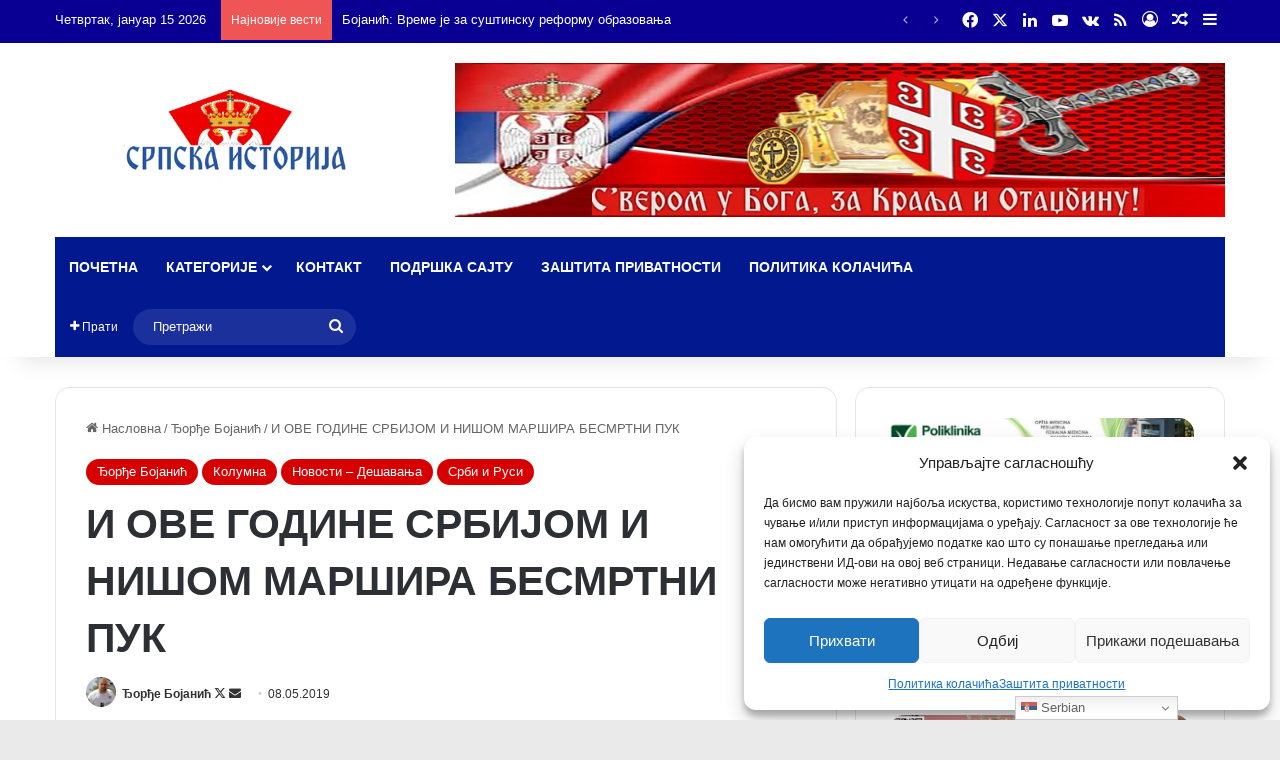

--- FILE ---
content_type: text/html; charset=UTF-8
request_url: https://www.srpskaistorija.com/i-ove-godine-srbijom-i-nisom-marsira-besmrtni-puk/
body_size: 80232
content:
<!DOCTYPE html>
<html lang="sr-RS" class="" data-skin="light" prefix="og: https://ogp.me/ns#">
<head>
	<meta charset="UTF-8" />
	<link rel="profile" href="https://gmpg.org/xfn/11" />
	
<meta http-equiv='x-dns-prefetch-control' content='on'>
<link rel='dns-prefetch' href='//cdnjs.cloudflare.com' />
<link rel='dns-prefetch' href='//ajax.googleapis.com' />


<link rel='dns-prefetch' href='//s.gravatar.com' />
<link rel='dns-prefetch' href='//www.google-analytics.com' />
<link rel='preload' as='script' href='https://ajax.googleapis.com/ajax/libs/webfont/1/webfont.js'>

<!-- Search Engine Optimization by Rank Math PRO - https://rankmath.com/ -->
<meta name="viewport" content="width=device-width, initial-scale=1.0" /><title>И ОВЕ ГОДИНЕ СРБИЈОМ И НИШОМ МАРШИРА БЕСМРТНИ ПУК - СРПСКА ИСТОРИЈА</title><link rel="preload" href="https://www.srpskaistorija.com/wp-content/uploads/2025/10/Logo-SI-verzija-d-1.webp" as="image" fetchpriority="high"><link rel="preload" href="https://www.srpskaistorija.com/wp-content/uploads/2024/12/SI-baner-2.png" as="image" fetchpriority="high"><style id="perfmatters-used-css">:root{--brand-color:#0669ff;--dark-brand-color:#0051cc;--bright-color:#fff;--base-color:#2c2f34;}html{-ms-touch-action:manipulation;touch-action:manipulation;-webkit-text-size-adjust:100%;-ms-text-size-adjust:100%;}article,aside,details,figcaption,figure,footer,header,main,menu,nav,section,summary{display:block;}audio,canvas,progress,video{display:inline-block;}template,[hidden]{display:none;}a{background-color:transparent;}a:active,a:hover{outline-width:0;}b,strong{font-weight:inherit;}b,strong{font-weight:600;}img{border-style:none;}figure{margin:1em 0;}button,input,select,textarea{font:inherit;}button,input,select{overflow:visible;}button,input,select,textarea{margin:0;}button,select{text-transform:none;}button,[type="button"],[type="reset"],[type="submit"]{cursor:pointer;}[disabled]{cursor:default;}button,html [type="button"],[type="reset"],[type="submit"]{-webkit-appearance:button;}button::-moz-focus-inner,input::-moz-focus-inner{border:0;padding:0;}button:-moz-focusring,input:-moz-focusring{outline:1px dotted ButtonText;}[type="checkbox"],[type="radio"]{box-sizing:border-box;padding:0;}[type="number"]::-webkit-inner-spin-button,[type="number"]::-webkit-outer-spin-button{height:auto;}[type="search"]{-webkit-appearance:textfield;}[type="search"]::-webkit-search-cancel-button,[type="search"]::-webkit-search-decoration{-webkit-appearance:none;}*{padding:0;margin:0;list-style:none;border:0;outline:none;box-sizing:border-box;}*:before,*:after{box-sizing:border-box;}body{background:#f7f7f7;color:var(--base-color);font-family:-apple-system,BlinkMacSystemFont,"Segoe UI",Roboto,Oxygen,Oxygen-Sans,Ubuntu,Cantarell,"Helvetica Neue","Open Sans",Arial,sans-serif;font-size:13px;line-height:21px;}h1,h2,h3,h4,h5,h6,.the-subtitle{line-height:1.4;font-weight:600;}h1{font-size:41px;font-weight:700;}h3{font-size:23px;}h4,.the-subtitle{font-size:17px;}a{color:var(--base-color);text-decoration:none;transition:.15s;}.brand-title,a:hover{color:var(--brand-color);}img,object,embed{max-width:100%;height:auto;}p{line-height:1.7;}.says,.screen-reader-text,.comment-form-comment label{clip:rect(1px,1px,1px,1px);position:absolute !important;height:1px;width:1px;overflow:hidden;}.stream-item{text-align:center;position:relative;z-index:2;margin:20px 0;padding:0;}.stream-item img{max-width:100%;width:auto;height:auto;margin:0 auto;display:inline-block;vertical-align:middle;}@media (max-width: 991px){.has-header-ad .fullwidth-entry-title.container-wrapper,.has-header-ad.has-header-below-ad .stream-item-below-header,.single.has-header-ad:not(.has-header-below-ad) #content,.page.has-header-ad:not(.has-header-below-ad) #content{margin-top:0;}}@media (min-width: 992px){.header-layout-3.has-normal-width-logo .stream-item-top img{float:right;}}@media (max-width: 991px){.header-layout-3.has-normal-width-logo .stream-item-top{clear:both;}}@media (max-width: 768px){.hide_banner_header .stream-item-above-header,.hide_banner_top .stream-item-top-wrapper,.hide_banner_below_header .stream-item-below-header,.hide_banner_bottom .stream-item-above-footer,.hide_banner_above .stream-item-above-post,.hide_banner_above_content .stream-item-above-post-content,.hide_banner_below_content .stream-item-below-post-content,.hide_banner_below .stream-item-below-post,.hide_banner_comments .stream-item-below-post-comments,.hide_breaking_news #top-nav,.hide_sidebars .sidebar,.hide_footer_tiktok #footer-tiktok,.hide_footer_instagram #footer-instagram,.hide_footer #footer-widgets-container,.hide_copyright #site-info,.hide_breadcrumbs #breadcrumb,.hide_share_post_top .share-buttons-top,.hide_share_post_bottom .share-buttons-bottom,.hide_post_newsletter #post-newsletter,.hide_related #related-posts,.hide_read_next #read-next-block,.hide_post_authorbio .post-components .about-author,.hide_post_nav .prev-next-post-nav,.hide_back_top_button #go-to-top,.hide_read_more_buttons .more-link,.hide_inline_related_posts #inline-related-post{display:none !important;}}.tie-icon:before,[class^="tie-icon-"],[class*=" tie-icon-"]{font-family:"tiefonticon" !important;speak:never;font-style:normal;font-weight:normal;font-variant:normal;text-transform:none;line-height:1;-webkit-font-smoothing:antialiased;-moz-osx-font-smoothing:grayscale;display:inline-block;}body.tie-no-js a.remove,body.tie-no-js .tooltip,body.tie-no-js .woocommerce-message,body.tie-no-js .woocommerce-error,body.tie-no-js .woocommerce-info,body.tie-no-js .bbp-template-notice,body.tie-no-js .indicator-hint,body.tie-no-js .menu-counter-bubble-outer,body.tie-no-js .notifications-total-outer,body.tie-no-js .comp-sub-menu,body.tie-no-js .menu-sub-content{display:none !important;}body.tie-no-js .fa,body.tie-no-js .fas,body.tie-no-js .far,body.tie-no-js .fab,body.tie-no-js .tie-icon:before,body.tie-no-js [class^="tie-icon-"],body.tie-no-js [class*=" tie-icon-"],body.tie-no-js .weather-icon{visibility:hidden !important;}body.tie-no-js [class^="tie-icon-"]:before,body.tie-no-js [class*=" tie-icon-"]:before{content:"";}.tie-popup,#autocomplete-suggestions{display:none;}.container{margin-right:auto;margin-left:auto;padding-left:15px;padding-right:15px;}.container:after{content:"";display:table;clear:both;}@media (min-width: 768px){.container{width:100%;}}@media (min-width: 1200px){.container{max-width:1200px;}}.tie-row{margin-left:-15px;margin-right:-15px;}.tie-row:after{content:"";display:table;clear:both;}.tie-col-xs-1,.tie-col-sm-1,.tie-col-md-1,.tie-col-xs-2,.tie-col-sm-2,.tie-col-md-2,.tie-col-xs-3,.tie-col-sm-3,.tie-col-md-3,.tie-col-xs-4,.tie-col-sm-4,.tie-col-md-4,.tie-col-xs-5,.tie-col-sm-5,.tie-col-md-5,.tie-col-xs-6,.tie-col-sm-6,.tie-col-md-6,.tie-col-xs-7,.tie-col-sm-7,.tie-col-md-7,.tie-col-xs-8,.tie-col-sm-8,.tie-col-md-8,.tie-col-xs-9,.tie-col-sm-9,.tie-col-md-9,.tie-col-xs-10,.tie-col-sm-10,.tie-col-md-10,.tie-col-xs-11,.tie-col-sm-11,.tie-col-md-11,.tie-col-xs-12,.tie-col-sm-12,.tie-col-md-12{position:relative;min-height:1px;padding-left:15px;padding-right:15px;}.tie-col-xs-1,.tie-col-xs-2,.tie-col-xs-3,.tie-col-xs-4,.tie-col-xs-5,.tie-col-xs-6,.tie-col-xs-7,.tie-col-xs-8,.tie-col-xs-9,.tie-col-xs-10,.tie-col-xs-11,.tie-col-xs-12{float:left;}.tie-col-xs-12{width:100%;}@media (min-width: 992px){.tie-col-md-1,.tie-col-md-2,.tie-col-md-3,.tie-col-md-4,.tie-col-md-5,.tie-col-md-6,.tie-col-md-7,.tie-col-md-8,.tie-col-md-9,.tie-col-md-10,.tie-col-md-11,.tie-col-md-12{float:left;}.tie-col-md-3{width:25%;}.tie-col-md-4{width:33.33333%;}.tie-col-md-8{width:66.66667%;}.tie-col-md-12{width:100%;}}.tie-alignleft{float:left;}.tie-alignright{float:right;}.fullwidth{width:100% !important;}.alignleft{float:left;margin:.375em 1.75em 1em 0;}.alignright{float:right;margin:.375em 0 1em 1.75em;}@media (max-width: 767px){.entry .alignright,.entry .alignright img,.entry .alignleft,.entry .alignleft img{float:none;clear:both;display:block;margin:0 auto 1.75em;}}.clearfix:before,.clearfix:after{content:" ";display:block;height:0;overflow:hidden;}.clearfix:after{clear:both;}.tie-container,#tie-wrapper{height:100%;min-height:650px;}.tie-container{position:relative;overflow:hidden;}#tie-wrapper{background:#fff;position:relative;z-index:108;height:100%;margin:0 auto;}.container-wrapper{background:#fff;border:1px solid rgba(0,0,0,.1);border-radius:2px;padding:30px;}#content{margin-top:30px;}@media (max-width: 991px){#content{margin-top:15px;}}.site-content{-ms-word-wrap:break-word;word-wrap:break-word;}.theme-header{background:#fff;position:relative;z-index:999;}.theme-header:after{content:"";display:table;clear:both;}.theme-header.has-shadow{box-shadow:rgba(0,0,0,.1) 0px 25px 20px -20px;}#menu-components-wrap{display:-webkit-flex;display:-ms-flexbox;display:flex;-webkit-justify-content:space-between;-ms-flex-pack:justify;justify-content:space-between;width:100%;-webkit-flex-wrap:wrap;-ms-flex-wrap:wrap;flex-wrap:wrap;}.logo-row{position:relative;}#logo{margin-top:40px;margin-bottom:40px;display:block;float:left;}#logo img{vertical-align:middle;}#logo img[src*='.svg']{width:100% !important;}@-moz-document url-prefix(){#logo img[src*='.svg']{height:100px;}}#logo a{display:inline-block;}@media (max-width: 991px){#theme-header.has-normal-width-logo #logo{margin:14px 0 !important;text-align:left;line-height:1;}#theme-header.has-normal-width-logo #logo img{width:auto;height:auto;max-width:190px;}}@media (max-width: 479px){#theme-header.has-normal-width-logo #logo img{max-width:160px;max-height:60px !important;}}@media (max-width: 991px){#theme-header.mobile-header-default:not(.header-layout-1) #logo,#theme-header.mobile-header-default.header-layout-1 .header-layout-1-logo{-webkit-flex-grow:10;-ms-flex-positive:10;flex-grow:10;}}.components{display:-webkit-flex;display:-ms-flexbox;display:flex;-webkit-align-items:center;-ms-flex-align:center;align-items:center;-webkit-justify-content:end;-ms-flex-pack:end;justify-content:end;}.components>li{position:relative;}.components>li.social-icons-item{margin:0;}.components>li>a{display:block;position:relative;width:30px;text-align:center;font-size:16px;white-space:nowrap;}.components>li>a:hover,.components>li:hover>a{z-index:2;}.components .avatar{border-radius:100%;position:relative;top:3px;max-width:20px;}.components a.follow-btn{width:auto;padding-left:15px;padding-right:15px;overflow:hidden;font-size:12px;}.components .search-bar form{width:auto;background:rgba(255,255,255,.1);line-height:36px;border-radius:50px;position:relative;}.main-nav-light .main-nav .components .search-bar form,.top-nav-light .top-nav .components .search-bar form{background:rgba(0,0,0,.05);}.components #search-input{border:0;width:100%;background:transparent;padding:0 35px 0 20px;border-radius:0;font-size:inherit;}.components #search-submit{position:absolute;right:0;top:0;width:40px;line-height:inherit;color:#777;background:transparent;font-size:15px;padding:0;transition:color .15s;border:none;}.components #search-submit:hover{color:var(--brand-color);}@media (max-width: 991px){.logo-container,.header-layout-1 .main-menu-wrapper{border-width:0;display:-webkit-flex;display:-ms-flexbox;display:flex;-webkit-flex-flow:row nowrap;-ms-flex-flow:row nowrap;flex-flow:row nowrap;-webkit-align-items:center;-ms-flex-align:center;align-items:center;-webkit-justify-content:space-between;-ms-flex-pack:justify;justify-content:space-between;}}.mobile-header-components{display:none;z-index:10;height:30px;line-height:30px;-webkit-flex-wrap:nowrap;-ms-flex-wrap:nowrap;flex-wrap:nowrap;-webkit-flex:1 1 0%;-ms-flex:1 1 0%;flex:1 1 0%;}.mobile-header-components .components{float:none;display:-webkit-flex !important;display:-ms-flexbox !important;display:flex !important;-webkit-justify-content:stretch;-ms-flex-pack:stretch;justify-content:stretch;}.mobile-header-components .components li.custom-menu-link{display:inline-block;float:none;}.mobile-header-components .components li.custom-menu-link>a{width:20px;padding-bottom:15px;}.mobile-header-components .components .comp-sub-menu{padding:10px;}.dark-skin .mobile-header-components .components .comp-sub-menu{background:#1f2024;}.mobile-header-components [class^="tie-icon-"],.mobile-header-components [class*=" tie-icon-"]{font-size:18px;width:20px;height:20px;vertical-align:middle;}.mobile-header-components .tie-mobile-menu-icon{font-size:20px;}.mobile-header-components .nav-icon{display:inline-block;width:20px;height:2px;background-color:var(--base-color);position:relative;top:-4px;transition:background .4s ease;}.mobile-header-components .nav-icon:before,.mobile-header-components .nav-icon:after{position:absolute;right:0;background-color:var(--base-color);content:"";display:block;width:100%;height:100%;transition:background .4s,right .2s ease,-webkit-transform .4s;transition:transform .4s,background .4s,right .2s ease;transition:transform .4s,background .4s,right .2s ease,-webkit-transform .4s;-webkit-transform:translateZ(0);transform:translateZ(0);-webkit-backface-visibility:hidden;backface-visibility:hidden;}.mobile-header-components .nav-icon:before{-webkit-transform:translateY(-7px);-ms-transform:translateY(-7px);transform:translateY(-7px);}.mobile-header-components .nav-icon:after{-webkit-transform:translateY(7px);-ms-transform:translateY(7px);transform:translateY(7px);}.dark-skin .mobile-header-components .nav-icon,.dark-skin .mobile-header-components .nav-icon:before,.dark-skin .mobile-header-components .nav-icon:after,.main-nav-dark.header-layout-1 .mobile-header-components .nav-icon,.main-nav-dark.header-layout-1 .mobile-header-components .nav-icon:before,.main-nav-dark.header-layout-1 .mobile-header-components .nav-icon:after{background-color:#fff;}#mobile-header-components-area_1 .components li.custom-menu-link>a{margin-right:15px;}#mobile-header-components-area_1 .comp-sub-menu{left:0;right:auto;}#mobile-menu-icon:hover .nav-icon,#mobile-menu-icon:hover .nav-icon:before,#mobile-menu-icon:hover .nav-icon:after{background-color:var(--brand-color);}@media (max-width: 991px){.logo-container:before,.logo-container:after{height:1px;}#tie-body #mobile-container,.mobile-header-components{display:block;}#slide-sidebar-widgets{display:none;}}.top-nav{background-color:#fff;position:relative;z-index:10;line-height:40px;border:1px solid rgba(0,0,0,.1);border-width:1px 0;color:var(--base-color);clear:both;}.main-nav-below.top-nav-above .top-nav{border-top-width:0;}.top-nav a:not(.button):not(:hover){color:var(--base-color);}.top-nav .components>li:hover>a{color:var(--brand-color);}.top-nav .search-bar{margin-top:3px;margin-bottom:3px;line-height:34px;}.topbar-wrapper{display:-webkit-flex;display:-ms-flexbox;display:flex;min-height:40px;}.top-nav .tie-alignleft,.top-nav .tie-alignright{-webkit-flex-grow:1;-ms-flex-positive:1;flex-grow:1;position:relative;}.top-nav.has-breaking-news .tie-alignleft{-webkit-flex:1 0 100px;-ms-flex:1 0 100px;flex:1 0 100px;}.top-nav.has-breaking-news .tie-alignright{-webkit-flex-grow:0;-ms-flex-positive:0;flex-grow:0;z-index:1;}.topbar-today-date{float:left;padding-right:15px;-webkit-flex-shrink:0;-ms-flex-negative:0;flex-shrink:0;}.top-nav .tie-alignleft .components,.top-nav .tie-alignleft .components>li{float:left;-webkit-justify-content:start;-ms-flex-pack:start;justify-content:start;}.top-nav .tie-alignleft .comp-sub-menu{right:auto;left:-1px;}@media (max-width: 991px){.top-nav:not(.has-breaking-news),.topbar-today-date,.top-menu,.theme-header .components{display:none;}}.breaking{display:none;}.main-nav-wrapper{position:relative;z-index:4;}.main-nav{background-color:var(--main-nav-background);color:var(--main-nav-primary-color);position:relative;border:1px solid var(--main-nav-main-border-color);border-width:1px 0;}.main-menu-wrapper{position:relative;}@media (min-width: 992px){.header-menu .menu{display:-webkit-flex;display:-ms-flexbox;display:flex;}.header-menu .menu a{display:block;position:relative;}.header-menu .menu>li>a{white-space:nowrap;}.header-menu .menu a:hover,.header-menu .menu li:hover>a{z-index:2;}.header-menu .menu ul:not(.sub-menu-columns):not(.sub-menu-columns-item):not(.sub-list):not(.mega-cat-sub-categories):not(.slider-arrow-nav){box-shadow:0 2px 5px rgba(0,0,0,.1);}.header-menu .menu ul li{position:relative;}.header-menu .menu ul a{border-width:0 0 1px;transition:.15s;}.header-menu .menu ul ul{top:0;left:100%;}#main-nav{z-index:9;line-height:60px;}.main-menu .menu a{transition:.15s;}.main-menu .menu>li>a{padding:0 14px;font-size:14px;font-weight:700;}.main-menu .menu>li>.menu-sub-content{border-top:2px solid var(--main-nav-primary-color);}.main-menu .menu ul{line-height:20px;z-index:1;}.main-menu .menu-sub-content{background:var(--main-nav-background);display:none;padding:15px;width:230px;position:absolute;box-shadow:0 3px 4px rgba(0,0,0,.2);}.main-menu .menu-sub-content a{width:200px;}.main-menu ul li:hover>.menu-sub-content,.main-menu ul li[aria-expanded="true"]>ul,.main-menu ul li[aria-expanded="true"]>.mega-menu-block{display:block;z-index:1;}nav.main-nav.menu-style-solid-bg .menu>li.tie-current-menu>a,nav.main-nav.menu-style-solid-bg .menu>li:hover>a{background-color:var(--main-nav-primary-color);color:var(--main-nav-contrast-primary-color);}nav.main-nav .components>li:hover>a{color:var(--brand-color);}.main-nav .menu ul li:hover>a:not(.megamenu-pagination),.main-nav .components li a:hover,.main-nav .menu ul li.current-menu-item:not(.mega-link-column)>a{color:var(--main-nav-primary-color);}.main-nav .menu a,.main-nav .components li a{color:var(--main-nav-text-color);}.main-nav .components li.custom-menu-button:hover a.button,.main-nav .components li a.button:hover,.main-nav .components li a.checkout-button{color:var(--main-nav-contrast-primary-color);}.main-nav-dark{--main-nav-background:#1f2024;--main-nav-secondry-background:rgba(0,0,0,.2);--main-nav-primary-color:var(--brand-color);--main-nav-contrast-primary-color:var(--bright-color);--main-nav-text-color:#fff;--main-nav-secondry-text-color:rgba(225,255,255,.5);--main-nav-main-border-color:rgba(255,255,255,.07);--main-nav-secondry-border-color:rgba(255,255,255,.04);}.main-nav-dark .main-nav,.main-nav-dark .main-nav ul.cats-horizontal li a{border-width:0;}}@media (min-width: 992px){header .menu-item-has-children>a:before,.mega-menu>a:before{content:"";content:"";position:absolute;right:10px;top:50%;bottom:auto;-webkit-transform:translateY(-50%);-ms-transform:translateY(-50%);transform:translateY(-50%);font-family:"tiefonticon" !important;font-style:normal;font-weight:normal;font-variant:normal;text-transform:none;font-size:11px;line-height:1;}header .menu-item-has-children .menu-item-has-children>a:before,.mega-menu .menu-item-has-children>a:before{content:"";font-size:15px;}.menu>.menu-item-has-children:not(.is-icon-only)>a,.menu .mega-menu:not(.is-icon-only)>a{padding-right:25px;}}@media (min-width: 992px){.main-nav-boxed .main-nav{border-width:0;}.main-nav-boxed .main-menu-wrapper{float:left;width:100%;background-color:var(--main-nav-background);padding-right:15px;}.dark-skin .main-nav-below.top-nav-above #main-nav{border-width:0;}}.main-nav-boxed .main-nav:not(.fixed-nav),.main-nav-boxed .fixed-nav .main-menu-wrapper,.theme-header:not(.main-nav-boxed) .fixed-nav .main-menu-wrapper{background:transparent !important;}@media only screen and (min-width: 992px) and (max-width: 1100px){.main-nav .menu>li:not(.is-icon-only)>a{padding-left:7px;padding-right:7px;}.main-nav .menu>li:not(.is-icon-only)>a:before{display:none;}}@media (max-width: 991px){#tie-wrapper header#theme-header{box-shadow:none;background:transparent !important;}.logo-container,.header-layout-1 .main-nav{border-width:0;box-shadow:0 3px 7px 0 rgba(0,0,0,.1);}.logo-container,.header-layout-1 .main-nav{background-color:#fff;}.dark-skin .logo-container,.main-nav-dark.header-layout-1 .main-nav{background-color:#1f2024;}#sticky-nav-mask,.header-layout-1 #menu-components-wrap,.header-layout-3 .main-nav-wrapper,.header-layout-2 .main-nav-wrapper{display:none;}.main-menu-wrapper .main-menu-wrap{width:100%;}}.comp-sub-menu{display:none;position:absolute;z-index:1;right:0;width:250px;overflow:hidden;padding:20px;background:#fff;cursor:default;box-shadow:0 2px 5px rgba(0,0,0,.1);box-sizing:content-box;}li.custom-menu-link:hover .comp-sub-menu{display:block;}.comp-sub-menu li{position:relative;width:100%;}.comp-sub-menu .button,.comp-sub-menu .view-cart-button{display:block;margin-top:10px;}.comp-sub-menu.dropdown-social-icons{width:160px;padding:0;margin:0;line-height:35px;}.comp-sub-menu.dropdown-social-icons li{margin:0;}.comp-sub-menu.dropdown-social-icons a{display:block;font-size:13px;}.comp-sub-menu.dropdown-social-icons a span{color:var(--base-color);}.comp-sub-menu.dropdown-social-icons a .tie-social-icon{width:35px;text-align:center;display:inline-block;}.comp-sub-menu.dropdown-social-icons li:last-child{border-bottom:0;}.main-nav-dark .main-nav .comp-sub-menu,.top-nav-dark .top-nav .comp-sub-menu{background:#1f2024;color:#ccc;}.main-nav-dark .main-nav .dropdown-social-icons li a span,.top-nav-dark .top-nav .dropdown-social-icons li a span{color:#ccc;}.main-nav-dark .main-nav .comp-sub-menu a:not(:hover),.top-nav-dark .top-nav .comp-sub-menu a:not(:hover){color:#fff;}.main-nav-dark .main-nav input,.top-nav-dark .top-nav input{color:#ccc;}@media (max-width: 767px){.magazine1:not(.has-builder):not(.error404) .main-content,.magazine1:not(.has-builder):not(.error404) .related-posts-full-width .tie-col-md-12,.magazine1:not(.has-builder):not(.error404) .sidebar{padding-left:0;padding-right:0;}}textarea,input,select{border:1px solid rgba(0,0,0,.1);color:var(--base-color);font-size:13px;outline:none;padding:10px 12px;line-height:23px;border-radius:2px;transition:background .3s,border .3s;max-width:100%;background-color:transparent;}textarea:hover,input:hover,select:hover,textarea:focus,input[type="text"]:focus,select:focus{background-color:rgba(0,0,0,.03);}textarea,input:not([type="checkbox"]):not([type="radio"]){-webkit-appearance:none;-moz-appearance:none;appearance:none;outline:none;}select{padding:5px;height:30px;-webkit-appearance:menulist;}select[multiple]{height:auto;}[type="radio"]{-webkit-appearance:radio;-moz-appearance:radio;appearance:radio;}@media (max-width: 767px){input:not([type="submit"]),select,textarea{font-size:16px !important;}}.button,[type="submit"],.generic-button a,.generic-button button{width:auto;position:relative;background-color:var(--tie-buttons-color,var(--brand-color));color:var(--tie-buttons-text,var(--bright-color));border-radius:var(--tie-buttons-radius,2px);border:var(--tie-buttons-border-width,0) solid var(--tie-buttons-border-color,var(--brand-color));padding:10px 25px;margin:0;font-weight:600;font-size:14px;display:inline-block;text-align:center;line-height:21px;cursor:pointer;text-decoration:none;vertical-align:middle;transition:.3s;-webkit-appearance:none;-moz-appearance:none;appearance:none;}.button:hover,[type="submit"]:hover,.generic-button a:hover,.generic-button button:hover{background-color:var(--tie-buttons-hover-color,var(--dark-brand-color));color:var(--tie-buttons-hover-text,var(--bright-color));text-decoration:none;}::-moz-selection{background:var(--brand-color);color:var(--bright-color);text-shadow:none;}::selection{background:var(--brand-color);color:var(--bright-color);text-shadow:none;}@media (min-width: 992px){.sidebar-right .main-content{float:left;}.sidebar-right .sidebar{float:right;}.sidebar-right.magazine1 .main-content,.magazine1 .sidebar-right .main-content{padding-right:3px;}}@-webkit-keyframes lazyloadeffect{from{opacity:.3;}to{opacity:1;}}@keyframes lazyloadeffect{from{opacity:.3;}to{opacity:1;}}@-webkit-keyframes tieSlideInUp{from{-webkit-transform:translate3d(0,20px,0);transform:translate3d(0,20px,0);opacity:0;}to{-webkit-transform:translate3d(0,0,0);transform:translate3d(0,0,0);opacity:1;}}@keyframes tieSlideInUp{from{-webkit-transform:translate3d(0,20px,0);transform:translate3d(0,20px,0);opacity:0;}to{-webkit-transform:translate3d(0,0,0);transform:translate3d(0,0,0);opacity:1;}}.is-thumb-overlay-disabled .post-thumb:hover{opacity:.85 !important;}.is-thumb-overlay-disabled .media-overlay .post-thumb:hover img{opacity:1;}.post-thumb{position:relative;height:100%;display:block;-webkit-backface-visibility:hidden;backface-visibility:hidden;-webkit-transform:rotate(0);-ms-transform:rotate(0);transform:rotate(0);transition:opacity .2s;}.post-thumb img{width:100%;display:block;}.post-thumb .post-cat-wrap{position:absolute;bottom:10px;margin:0;right:10px;}.media-overlay .post-thumb:hover img{opacity:.85;}.post-meta{margin:10px 0 8px;font-size:12px;overflow:hidden;}.post-meta,.post-meta a:not(:hover){color:#666;}.post-meta .meta-item{margin-right:8px;display:inline-block;}.post-meta .meta-item.tie-icon:before{padding-right:3px;}.post-meta .meta-item.date:before{content:"";}.post-meta .tie-alignright .meta-item:last-child{margin:0 !important;}@media (max-width: 767px){.entry-header .post-meta>span,.entry-header .post-meta>div,.main-content .post-meta>span,.main-content .post-meta>div{float:left;}}.post-cat-wrap{position:relative;z-index:3;pointer-events:auto;margin-bottom:5px;font-weight:normal;font-family:inherit !important;line-height:0;display:block;}.post-cat{display:inline-block;background:var(--brand-color);color:var(--bright-color);padding:0 11px;font-size:13px;line-height:2em;margin-right:4px;position:relative;white-space:nowrap;word-wrap:normal;letter-spacing:0;transition:.3s;border-radius:4px;}.post-cat:first-child:last-child{margin:0;}a.post-cat:hover{background:var(--dark-brand-color);color:var(--bright-color);}#breadcrumb{margin:50px 0 0;}#breadcrumb,#breadcrumb a:not(:hover){color:#666;}#breadcrumb .delimiter{margin:0 3px;font-style:normal;}.entry-header-outer #breadcrumb{margin:0 0 20px;padding:0;}@media (max-width: 767px){.page #breadcrumb .current,.page #breadcrumb em:last-of-type,.single-post #breadcrumb .current,.single-post #breadcrumb em:last-of-type{display:none;}}.social-icons-item{float:right;margin-left:6px;position:relative;}.social-icons-item .social-link span{color:var(--base-color);transition:.15s;line-height:unset;}.social-icons .social-icons-item .social-link,.social-icons-widget .social-icons-item .social-link{width:24px;height:24px;line-height:24px;padding:0;display:block;text-align:center;border-radius:2px;}#theme-header .dropdown-social-icons .social-icons-item .social-link:hover span{color:#fff !important;}.social-icons-widget .social-icons-item .social-link:hover span{color:#fff;}.main-nav .components>li.social-icons-item .social-link:hover{background-color:transparent !important;}.main-nav .components>li.social-icons-item .social-link:not(:hover) span{color:var(--main-nav-text-color);}.top-nav .components>li.social-icons-item .social-link:hover{background-color:transparent !important;}.top-nav .components>li.social-icons-item .social-link:not(:hover) span{color:var(--base-color);}.social-icons-item .facebook-social-icon{background-color:#4080ff !important;}.social-icons-item .facebook-social-icon span{color:#4080ff;}.social-icons-item .twitter-social-icon{background-color:#000 !important;}.social-icons-item .twitter-social-icon span{color:#000;}.social-icons-item .linkedin-social-icon{background-color:#238cc8 !important;}.social-icons-item .linkedin-social-icon span{color:#238cc8;}.social-icons-item .youtube-social-icon{background-color:#ef4e41 !important;}.social-icons-item .youtube-social-icon span{color:#ef4e41;}.social-icons-item .vk-social-icon{background-color:#45668e !important;}.social-icons-item .vk-social-icon span{color:#45668e;}.social-icons-item .rss-social-icon{background-color:#faa33d !important;}.social-icons-item .rss-social-icon span{color:#faa33d;}ul:not(.solid-social-icons) .social-icons-item a:not(:hover){background-color:transparent !important;}.solid-social-icons .social-link{background-color:var(--base-color);transition:opacity .3s;}.dark-skin .solid-social-icons .social-link{background-color:#27292d;border-color:#27292d;}.solid-social-icons .social-link span{color:#fff !important;transition:.1s;}.solid-social-icons .social-link:hover{opacity:.8;}div:not(.tie-ignore-fitvid)>.wp-video-shortcode,div:not(.tie-ignore-fitvid)>.wp-video{width:100% !important;height:auto !important;}@-webkit-keyframes bouncedelay{0%,80%,100%{-webkit-transform:scale(0);transform:scale(0);}40%{-webkit-transform:scale(1);transform:scale(1);}}@keyframes bouncedelay{0%,80%,100%{-webkit-transform:scale(0);transform:scale(0);}40%{-webkit-transform:scale(1);transform:scale(1);}}@-webkit-keyframes parent-animate{0%{-webkit-transform:rotate(0);transform:rotate(0);}100%{-webkit-transform:rotate(220deg);transform:rotate(220deg);}}@keyframes parent-animate{0%{-webkit-transform:rotate(0);transform:rotate(0);}100%{-webkit-transform:rotate(220deg);transform:rotate(220deg);}}@-webkit-keyframes child-animate{0%{-webkit-transform:rotate(-140deg);transform:rotate(-140deg);}100%{-webkit-transform:rotate(140deg);transform:rotate(140deg);}}@keyframes child-animate{0%{-webkit-transform:rotate(-140deg);transform:rotate(-140deg);}100%{-webkit-transform:rotate(140deg);transform:rotate(140deg);}}.entry-header,.entry-archives-header{padding:30px 30px 0;margin-bottom:20px;}@media (max-width: 991px){.entry-header,.entry-archives-header{padding:20px 20px 0;}}#tie-body .post-cat:hover,#tie-body .social-statistics-widget a:hover,#tie-body a.remove:hover,#tie-body a.button:hover,#tie-body .tabs>li>a:hover,#tie-body .item-list-tabs a:hover,#tie-body .item-options a:hover,#tie-body .action a:hover{text-decoration:none !important;}#is-scroller-outer{visibility:hidden;width:100px;height:0;overflow:scroll;}#is-scroller{width:100%;}.entry{line-height:26px;font-size:15px;}.entry p{margin-bottom:25px;line-height:26px;}.entry p:last-child{margin:0;}@media (max-width: 767px){.container-wrapper,.entry-content{padding:20px 15px;}}.subscribe-widget .widget-inner-wrap{text-align:center;}.subscribe-widget .widget-title{text-align:left;}.subscribe-widget .widget-title-icon:before{content:"";}.subscribe-widget .subscribe-widget-content{margin-bottom:20px;}.subscribe-widget .subscribe-widget-content h3{font-size:28px;color:#2c2f34;margin-bottom:10px;}.subscribe-widget form{position:relative;}.subscribe-widget form:before{font-size:15px;font-size:18px;position:absolute;left:12px;top:10px;color:rgba(0,0,0,.2);content:"";font-family:tiefonticon;}.subscribe-widget .subscribe-input{padding:8px 30px;width:100%;text-align:center;font-size:13px;}.subscribe-widget .subscribe-input::-webkit-input-placeholder{text-align:center;}.subscribe-widget .subscribe-input::-moz-placeholder{text-align:center;}.subscribe-widget .subscribe-input:-moz-placeholder{text-align:center;}.subscribe-widget .subscribe-input:-ms-input-placeholder{text-align:center;}.subscribe-widget .button{margin-top:10px;width:100%;}.block-head-1 .the-global-title,.block-head-1 .comment-reply-title,.block-head-1 .related.products>h2,.block-head-1 .up-sells>h2,.block-head-1 .cross-sells>h2,.block-head-1 .cart_totals>h2,.block-head-1 .bbp-form legend{position:relative;font-size:17px;padding:0 0 15px;border-bottom:2px solid rgba(0,0,0,.1);margin-bottom:20px;}.block-head-1 .the-global-title:after,.block-head-1 .comment-reply-title:after,.block-head-1 .related.products>h2:after,.block-head-1 .up-sells>h2:after,.block-head-1 .cross-sells>h2:after,.block-head-1 .cart_totals>h2:after,.block-head-1 .bbp-form legend:after{content:"";background:#2c2f34;width:40px;height:2px;position:absolute;bottom:-2px;left:0;}.dark-skin .block-head-1 .the-global-title:after,.dark-skin .block-head-1 .comment-reply-title:after,.dark-skin .block-head-1 .related.products>h2:after,.dark-skin .block-head-1 .up-sells>h2:after,.dark-skin .block-head-1 .cross-sells>h2:after,.dark-skin .block-head-1 .cart_totals>h2:after,.dark-skin .block-head-1 .bbp-form legend:after{background:#fff;}.block-head-1 .the-global-title:before,.block-head-1 .comment-reply-title:before,.block-head-1 .related.products>h2:before,.block-head-1 .up-sells>h2:before,.block-head-1 .cross-sells>h2:before,.block-head-1 .cart_totals>h2:before,.block-head-1 .bbp-form legend:before{content:"";width:0;height:0;position:absolute;bottom:-5px;left:0;border-left:0;border-right:5px solid transparent;border-top:5px solid #2c2f34;}.dark-skin .block-head-1 .the-global-title:before,.dark-skin .block-head-1 .comment-reply-title:before,.dark-skin .block-head-1 .related.products>h2:before,.dark-skin .block-head-1 .up-sells>h2:before,.dark-skin .block-head-1 .cross-sells>h2:before,.dark-skin .block-head-1 .cart_totals>h2:before,.dark-skin .block-head-1 .bbp-form legend:before{border-top-color:#fff;}.block-head-1 .dark-skin .widget-title:after{background:#fff;}.block-head-1 .dark-skin .widget-title:before{border-top-color:#fff;}.block-head-1 #footer .widget-title:before{display:none;}.block-head-1 #footer .widget-title{border-bottom:0;}.dark-skin .block-head-1 .the-global-title:after,.dark-skin .block-head-1 .related.products>h2:after,.dark-skin .block-head-1 .up-sells>h2:after,.dark-skin .block-head-1 .cross-sells>h2:after,.dark-skin .block-head-1 .cart_totals>h2:after,.dark-skin .block-head-1 .bbp-form legend:after{background:#fff;}.block-head-1 .dark-skin .the-global-title,.dark-skin .block-head-1 .the-global-title,.dark-skin .block-head-1 .related.products>h2,.dark-skin .block-head-1 .up-sells>h2,.dark-skin .block-head-1 .cross-sells>h2,.dark-skin .block-head-1 .cart_totals>h2,.dark-skin .block-head-1 .bbp-form legend{color:#fff;border-bottom-color:rgba(255,255,255,.1);}.side-aside{position:fixed;top:0;z-index:111;visibility:hidden;width:350px;max-width:100%;height:100%;background:#fff;background-repeat:no-repeat;background-position:center top;background-size:cover;transition:visibility,-webkit-transform;transition:transform,visibility;transition:transform,visibility,-webkit-transform;transition-duration:.5s;transition-timing-function:cubic-bezier(.55,0,.1,1) 0s;overflow-y:auto;}@media (min-width: 992px){.side-aside{right:0;-webkit-transform:translate(350px,0);-ms-transform:translate(350px,0);transform:translate(350px,0);}.side-aside:not(.slide-sidebar-desktop){display:none;}}#footer .container-wrapper{padding:15px 0;margin:0;background:transparent;box-shadow:none;}.site-footer{margin-top:50px;padding:0;}@media (max-width: 991px){.site-footer{margin-top:30px;}}.site-footer .widget-title-icon{display:none;}.site-footer .widget,.site-footer .widget-content-only{margin-bottom:0;border:0;}@media (max-width: 767px){.site-footer .widget{margin-bottom:20px;}}.site-footer .posts-list-counter .posts-list-items li.widget-post-list:before{border-color:#2c2f34;}.footer-widget-area{margin-bottom:10px;}.footer-widget-area:first-child:not(.footer-boxed-widget-area){padding-top:60px;}@media (max-width: 767px){.footer-widget-area:first-child:not(.footer-boxed-widget-area){padding-top:30px;}}.footer-widget-area:last-child{margin-bottom:20px;}@media (max-width: 767px){.footer-widget-area{margin-bottom:20px;}}.site-info{background:#161619;padding:20px 0;line-height:32px;text-align:center;}.copyright-text{font-size:13px;}.site-info .social-icons{text-align:center;}.site-info .social-icons li{float:none;display:inline-block;margin:0;}@media (max-width: 767px){.site-info .social-icons li a{width:48px !important;height:48px !important;line-height:48px !important;font-size:18px;margin-top:10px;}}.site-info .social-icons li a span{color:#ccc;}.site-info .social-icons li a:hover span{color:#fff;}@media (max-width: 767px){.site-info .tie-alignleft,.site-info .tie-alignright{float:none;}}a.go-to-top-button{width:42px;height:42px;line-height:40px;background:var(--brand-color);text-align:center;display:block;position:fixed;bottom:-100px;right:20px;z-index:3;color:#fff;transition:.3s;font-size:22px;box-shadow:0 5px 25px rgba(0,0,0,.3);border-radius:50%;}a.go-to-top-button:hover{opacity:.85;}@media (max-width: 767px){a.go-to-top-button{right:5px;}}.dark-skin{--lazyload-loading-color:#161717;}.dark-skin,.dark-skin body{background-color:var(--tie-dark-skin-bg-main,#1f2024);color:#fff;}.dark-skin .mag-box .post-excerpt,.dark-skin .wp-caption .wp-caption-text,.dark-skin .entry-header .entry-sub-title{color:#ccc;}.dark-skin textarea,.dark-skin input:not([type="submit"]),.dark-skin select{color:#ccc;}.dark-skin a:not(:hover),.dark-skin .single-big-img .post-meta,.dark-skin .single-big-img .post-meta a:not(:hover),.dark-skin .pages-nav .pages-numbers a:not(:hover),.dark-skin .page-title,.dark-skin .entry h1,.dark-skin .entry h2,.dark-skin .entry h3,.dark-skin .entry h4,.dark-skin .entry h5,.dark-skin .entry h6{color:#fff;}.dark-skin .post-excerpt,.dark-skin .post-meta,.dark-skin .post-meta a:not(:hover),.dark-skin .timeline-widget ul li .date,.dark-skin .multiple-post-pages a:not(:hover),.dark-skin .video-playlist-nav-wrapper .video-playlist-item .video-duration,.dark-skin .login-widget .forget-text:not(:hover),.dark-skin #autocomplete-suggestions,.dark-skin .mobile-header-components:not(:hover) .menu-text,.dark-skin .about-author .social-icons li.social-icons-item a:not(:hover) span{color:#ccc !important;}.dark-skin textarea,.dark-skin input:not([type=submit]),.dark-skin select,.dark-skin code,.dark-skin kbd,.dark-skin pre,.dark-skin samp,.dark-skin .latest-tweets-slider-widget .latest-tweets-slider .tie-slider-nav li a:not(:hover),.dark-skin .next-posts,.dark-skin .prev-posts,.dark-skin .show-more-button,.dark-skin .pages-nav .pages-numbers a,.dark-skin .pages-nav .pages-numbers span.pages-nav-item,.dark-skin .pages-nav .pages-numbers .first-last-pages .pagination-icon,.dark-skin .multiple-post-pages .post-page-numbers,.dark-skin .latest-tweets-widget .slider-links .tie-slider-nav span{border-color:rgba(255,255,255,.1);}.dark-skin #tie-wrapper,.dark-skin #theme-header{background-color:var(--tie-dark-skin-bg,#27292d);}.dark-skin .container-wrapper{background-color:var(--tie-dark-skin-bg-main,#1f2024);border-color:rgba(255,255,255,.1);}.dark-skin .tie-popup-container .container-wrapper{background-color:var(--tie-dark-skin-bg-main,#1f2024) !important;}.dark-skin .widget a:not(:hover),.dark-skin .widget-title,.dark-skin .widget-title a:not(:hover){color:#fff;}.dark-skin .widget-title-icon{color:#ccc;}.dark-skin .widget_product_tag_cloud a,.dark-skin .widget_tag_cloud .tagcloud a,.dark-skin .post-tags a,.dark-skin .widget_layered_nav_filters a{border-color:rgba(255,255,255,.1);}.dark-skin .timeline-widget ul:before{background:rgba(0,0,0,.3);}.dark-skin .timeline-widget .date:before{background:var(--tie-dark-skin-bg,#27292d);border-color:rgba(0,0,0,.3);}.dark-skin .subscribe-widget .subscribe-widget-content h3{color:#fff;}.dark-skin .subscribe-widget .newsletter-icon,.dark-skin .subscribe-widget form:before{color:rgba(255,255,255,.3);}.dark-skin .entry-header .entry-title{color:#fff;}.dark-skin .follow-us-post-section .post-followus-btn,.dark-skin .share-buttons-bottom,.dark-skin .wp-block-table.is-style-stripes{border-color:rgba(255,255,255,.1);}.dark-skin .magazine1 .share-buttons-bottom{background:var(--tie-dark-skin-bg-main,#1f2024);}.dark-skin .comment-list li,.dark-skin .commentlist li,.dark-skin .entry table *,.dark-skin .woocommerce table.shop_table tfoot *{border-color:rgba(255,255,255,.1);}.dark-skin #check-also-box{border-color:rgba(255,255,255,.1);background-color:var(--tie-dark-skin-bg-main,#1f2024);}.dark-skin .site-footer{background-color:#1c1d21;}.sidebar .container-wrapper,.sidebar .tie-weather-widget{margin-bottom:30px;}@media (max-width: 991px){.sidebar .container-wrapper,.sidebar .tie-weather-widget{margin-bottom:15px;}}body:not(.has-builder) .sidebar .container-wrapper:last-child,body:not(.has-builder) .sidebar .tie-weather-widget:last-child{margin-bottom:0;}@media (max-width: 991px){.has-sidebar .sidebar{margin-top:15px;}}.widget-title{position:relative;}.widget-title .the-subtitle{font-size:15px;min-height:15px;}.widget-title-icon{position:absolute;right:0;top:1px;color:#b9bec3;font-size:15px;}.widget-title-icon:before{content:"";}.post-widget-body{padding-left:125px;}.post-widget-body .post-title{font-size:14px;line-height:1.4;margin-bottom:5px;}.post-widget-thumbnail{float:left;margin-right:15px;position:relative;}.post-widget-thumbnail img.tie-small-image,.post-widget-thumbnail img.size-thumbnail,.review-thumbnail img.tie-small-image,.review-thumbnail img.size-thumbnail{width:110px;}.post-widget-thumbnail .tie-small-image img,.review-thumbnail .tie-small-image img{width:110px;}.widget li{padding:6px 0;}.widget li:first-child{padding-top:0;}.widget li:last-child{padding-bottom:0;border-bottom:0;}.widget li:after{clear:both;display:table;content:"";}.widget .post-meta{margin:2px 0 0;font-size:11px;line-height:17px;}.widget_recent_entries .widget-title-icon:before,.categort-posts .widget-title-icon:before,.posts-list .widget-title-icon:before,.widget_pages .widget-title-icon:before,.widget_text .widget-title-icon:before,.text-html .widget-title-icon:before,.tie-slider-widget .widget-title-icon:before{content:"";}.posts-list-big-first .posts-list-items li:first-child,.posts-list-bigs .posts-list-items li,.posts-list-half-posts .posts-list-items li{padding-bottom:20px;}.posts-list-big-first li:first-child .post-widget-thumbnail,.posts-list-bigs li .post-widget-thumbnail,.posts-list-half-posts li .post-widget-thumbnail{width:100%;margin-right:0;margin-bottom:10px;}.posts-list-big-first li:first-child .post-widget-thumbnail a,.posts-list-bigs li .post-widget-thumbnail a,.posts-list-half-posts li .post-widget-thumbnail a{min-height:40px;}.posts-list-big-first li:first-child .post-widget-body,.posts-list-bigs li .post-widget-body,.posts-list-half-posts li .post-widget-body{padding-left:0;}.posts-list-big-first li:first-child .post-title,.posts-list-bigs li .post-title{font-size:18px;}@media (max-width: 991px){.posts-list-big-first .posts-list-items,.posts-list-bigs .posts-list-items{overflow:hidden;}.posts-list-big-first li,.posts-list-bigs li{width:48%;float:left;}.posts-list-big-first li:nth-child(2),.posts-list-bigs li:nth-child(2){padding-top:0;}.posts-list-big-first li:nth-child(2n),.posts-list-bigs li:nth-child(2n){float:right;}.posts-list-big-first li:nth-child(2n+1),.posts-list-bigs li:nth-child(2n+1){clear:both;}.posts-list-big-first li:nth-child(2),.posts-list-big-first li:nth-child(3){float:right;clear:none;}.posts-list-big-first li:nth-child(n+5){display:none;}}@media (max-width: 670px){.posts-list-big-first li{width:100%;}.posts-list-big-first li:nth-child(2){padding-top:12px;}.posts-list-big-first li:nth-child(n+5){display:block;}}form.search-form{overflow:auto;position:relative;width:100%;margin-top:10px;}.search-field{float:left;width:73%;padding:8px 15px;}.woocommerce-product-search [type="submit"],.search-submit[type="submit"]{float:right;padding:10px 5px;margin-left:2%;width:25%;}.widget_text p,.text-html p{line-height:24px;}.widget_text p:not(:last-child),.widget_text ul:not(:last-child),.widget_text ol:not(:last-child),.text-html p:not(:last-child),.text-html ul:not(:last-child),.text-html ol:not(:last-child){margin-bottom:20px;}.widget_text ul li,.text-html ul li{list-style:inside disc;}.widget_text .textwidget{overflow:hidden;}.login-widget .widget-title-icon:before,.bbp_widget_login .widget-title-icon:before,.widget_bp_core_login_widget .widget-title-icon:before{content:"";}.login-widget form input[type="text"],.login-widget form input[type="password"]{width:100%;float:none;margin-bottom:15px;}.login-widget .pass-container{position:relative;}.login-widget .pass-container input[type="password"]{padding-right:70px;}.login-widget .forget-text{position:absolute;right:15px;line-height:45px;top:0;font-size:12px;}.login-widget .forget-text:not(:hover){color:#666;}.login-widget .rememberme{display:block;margin-bottom:15px;}.widget_tag_cloud .widget-title-icon:before,.widget_product_tag_cloud .widget-title-icon:before{content:"";}.widget_product_tag_cloud .tagcloud,.widget_tag_cloud .tagcloud,.post-tags .tagcloud,.widget_layered_nav_filters .tagcloud{margin:0 -3px;font-size:0;display:block;}.widget_product_tag_cloud a,.widget_tag_cloud a,.post-tags a,.widget_layered_nav_filters a{font-size:12px !important;display:inline-block;background:rgba(0,0,0,.03);border:1px solid rgba(0,0,0,.1);line-height:14px;margin:3px;padding:6px 10px;border-radius:2px;}.widget_product_tag_cloud a:not(:hover),.widget_tag_cloud a:not(:hover),.post-tags a:not(:hover),.widget_layered_nav_filters a:not(:hover){color:var(--base-color);}li.widget-post-list,.recent-comments-widget li{padding:7px 0;position:relative;}.widget_categories .widget-title-icon:before,.tie-widget-categories-grid .widget-title-icon:before,.widget_product_categories .widget-title-icon:before{content:"";}.widget_categories li,.widget_product_categories li,.widget_archive li{text-align:right;}.widget_categories li a,.widget_product_categories li a,.widget_archive li a{float:left;white-space:nowrap;word-wrap:normal;}.widget_categories li,.widget_product_categories li,.widget_layered_nav li,.widget_archive li,.widget_nav_menu li,.widget_meta li,.widget_pages li,.widget_recent_entries li,.widget_display_forums li,.widget_display_views li,.widget_rss li,.widget_display_stats dt{padding:5px 0 5px 12px;font-size:105%;}.widget_categories li a:before,.widget_product_categories li a:before,.widget_layered_nav li a:before,.widget_archive li a:before,.widget_nav_menu li a:before,.widget_meta li a:before,.widget_pages li a:before,.widget_recent_entries li a:before,.widget_display_forums li a:before,.widget_display_views li a:before,.widget_rss li a:before,.widget_display_stats dt:before{content:"";font-family:"tiefonticon";color:#2c2f34;font-size:13px;display:inline-block;line-height:18px;width:12px;margin-left:-12px;text-align:left;}.dark-skin .widget_categories li a:before,.dark-skin .widget_product_categories li a:before,.dark-skin .widget_layered_nav li a:before,.dark-skin .widget_archive li a:before,.dark-skin .widget_nav_menu li a:before,.dark-skin .widget_meta li a:before,.dark-skin .widget_pages li a:before,.dark-skin .widget_recent_entries li a:before,.dark-skin .widget_display_forums li a:before,.dark-skin .widget_display_views li a:before,.dark-skin .widget_rss li a:before,.dark-skin .widget_display_stats dt:before{color:#ccc;}.widget_categories select,.widget_archive select{width:100%;}.widget_recent_entries a+span,.widget_display_replies li div,.widget_display_topics li div,.widget_rss .rss-date{display:inline;color:#666;font-size:90%;}.widget_recent_entries a+span:before,.widget_display_replies li div:before,.widget_display_topics li div:before,.widget_rss .rss-date:before{content:" - ";}.stream-item .widget-title-icon:before,.stream-item-widget .widget-title-icon:before{content:"";}.posts-list-counter{counter-reset:post-widget-counter;}.posts-list-counter li.widget-post-list:before{display:block;width:30px;height:30px;content:counter(post-widget-counter,decimal);counter-increment:post-widget-counter;position:absolute;z-index:2;top:0;left:-15px;text-align:center;font-size:14px;font-weight:600;line-height:26px;border:2px solid #fff;background:var(--brand-color);color:var(--bright-color);border-radius:100%;}.dark-skin .posts-list-counter li.widget-post-list:before{border-color:#27292d;}.site-footer .posts-list-counter li.widget-post-list:before,.side-aside.dark-skin .posts-list-counter li.widget-post-list:before{border-color:#1f2024;}.posts-list-counter li.widget-post-list:nth-child(1):before{top:-10px;-webkit-transform:scale(1.35,1.35);-ms-transform:scale(1.35,1.35);transform:scale(1.35,1.35);}.posts-list-counter li.widget-post-list:nth-child(2):before{-webkit-transform:scale(1.25,1.25);-ms-transform:scale(1.25,1.25);transform:scale(1.25,1.25);}.posts-list-counter li.widget-post-list:nth-child(3):before{-webkit-transform:scale(1.15,1.15);-ms-transform:scale(1.15,1.15);transform:scale(1.15,1.15);}.posts-list-counter li.widget-post-list:nth-child(4):before{-webkit-transform:scale(1.1,1.1);-ms-transform:scale(1.1,1.1);transform:scale(1.1,1.1);}.timeline-widget .widget-title-icon:before{content:"";}.timeline-widget ul{position:relative;padding-left:15px;}.timeline-widget ul:before{content:"";position:absolute;left:0;top:0;width:2px;height:100%;background:#e6e6e6;}.timeline-widget li{border-bottom:0;padding-bottom:10px;}.timeline-widget li .date{font-size:10px;display:block;position:relative;color:#666;line-height:12px;margin-bottom:5px;}.timeline-widget li .date:before{content:"";width:12px;height:12px;background:#e6e6e6;border:3px solid rgba(255,255,255,.8);position:absolute;left:-20px;display:inline-block;vertical-align:middle;border-radius:50%;-webkit-transform:translateZ(0);transform:translateZ(0);-webkit-backface-visibility:hidden;backface-visibility:hidden;-webkit-font-smoothing:antialiased;-moz-osx-font-smoothing:grayscale;transition-duration:.3s;}.timeline-widget li h3{font-size:14px;line-height:1.4;}.timeline-widget li a:hover .date:before{background:var(--brand-color);-webkit-transform:scale(1.2);-ms-transform:scale(1.2);transform:scale(1.2);}.social-icons-widget .widget-title-icon:before{content:"";}.social-icons-widget ul{margin:0 -3px;}.social-icons-widget .social-icons-item{float:left;margin:3px;border-bottom:0;padding:0;}.social-icons-widget .social-icons-item .social-link{width:40px;height:40px;line-height:40px;font-size:18px;}@media (max-width: 479px){.social-icons-widget .solid-social-icons{text-align:center;}.social-icons-widget .social-icons-item{float:none;display:inline-block;}}#wp-calendar{width:100%;}#wp-calendar caption{font-weight:bold;margin-bottom:15px;text-align:center;}#wp-calendar thead th{text-align:center;border:none;}#wp-calendar tbody{color:#aaa;}#wp-calendar tbody td{border:none;padding:10px;text-align:center;}#wp-calendar tbody .pad{background:none;border:none;}#wp-calendar #today{background-color:var(--brand-color);}#wp-calendar #today,#wp-calendar #today a{color:var(--bright-color);}.widget_media_video .widget-title-icon:before{content:"";}.widget_media_video iframe,.widget_media_video video{max-width:100%;}.widget_media_image .widget-title-icon:before{content:"";}.widget_media_image img{margin:0 auto;display:block;}.widget_archive .widget-title-icon:before{content:"";}.widget-posts-list-container{position:relative;}@media (min-width: 992px){.mega-menu .mega-menu-block{left:0;width:100%;padding:30px;}.mega-menu .mega-menu-block a{width:auto;}.sub-menu-columns{margin:0 -15px;display:-webkit-flex;display:-ms-flexbox;display:flex;-webkit-flex-direction:row;-ms-flex-direction:row;flex-direction:row;-webkit-flex-wrap:wrap;-ms-flex-wrap:wrap;flex-wrap:wrap;}.mega-links .mega-menu-block{padding-bottom:15px;}.main-menu .mega-links-head{width:100%;font-weight:600;background:transparent !important;border-bottom:2px solid var(--main-nav-secondry-border-color);border-top:0;line-height:40px;font-size:14px;margin-bottom:10px;}.main-menu .mega-links-head:before{display:none;}.main-menu .mega-links-head:after{display:block;content:"";width:50px;height:2px;background:var(--main-nav-primary-color);position:absolute;bottom:-2px;left:0;transition:width .2s;}li.mega-link-column{margin-bottom:10px;padding:0 15px;-webkit-flex-basis:50%;-ms-flex-preferred-size:50%;flex-basis:50%;}li.mega-link-column li{width:100%;}li.mega-link-column li a{padding:8px 0;}li.mega-link-column:hover .mega-links-head:after{width:65px;}li.mega-link-column .menu-sub-content{width:100%;max-width:200px;}.mega-links-4col .mega-link-column{-webkit-flex-basis:calc(100% / 4);-ms-flex-preferred-size:calc(100% / 4);flex-basis:calc(100% / 4);}.mega-menu .post-thumb{margin-bottom:10px;}.mega-menu .post-meta{margin:5px 0 0;line-height:20px;}.mega-menu .post-meta a{padding:0;background-color:transparent;}.mega-menu .post-meta,.mega-menu .post-meta a:not(:hover){color:var(--main-nav-secondry-text-color);}}@media (min-width: 992px){.theme-header .logo-row>div{height:auto !important;}.header-layout-3 .stream-item-top-wrapper{float:right;}}.breaking{float:left;width:100%;display:block !important;}.breaking-title{padding:0 10px;display:block;float:left;color:#fff;font-size:12px;position:relative;}.breaking-title span{position:relative;z-index:1;}.breaking-title span.breaking-icon{display:none;}@media (max-width: 600px){.breaking-title span.breaking-icon{display:inline-block;}.breaking-title .breaking-title-text{display:none;}}.breaking-title:before{content:"";background:#f05555;width:100%;height:100%;position:absolute;left:0;top:0;z-index:0;}.breaking-news{display:none;}#mobile-container{display:none;padding:10px 30px 30px;}#mobile-menu{margin-bottom:20px;position:relative;padding-top:15px;}#mobile-menu .menu>li{border-bottom:1px solid rgba(0,0,0,.05);}.dark-skin #mobile-menu .menu>li{border-color:rgba(255,255,255,.05);}#mobile-menu .menu>li li{padding-left:15px;}#mobile-menu .menu>li:only-child{border-bottom:none;}#mobile-menu .menu>li:only-child li{padding:0;}#mobile-menu .menu>li:only-child li a{font-size:16px;font-weight:600;}#mobile-menu li{display:block;position:relative;}#mobile-menu li .screen-reader-text{height:auto;width:auto;position:initial !important;overflow:initial !important;clip:initial !important;-webkit-clip-path:initial !important;clip-path:initial !important;}#mobile-menu li a{display:block;padding:15px 50px 15px 0;font-size:16px;line-height:22px;font-weight:600;}.dark-skin #mobile-menu li a{color:#fff;}#mobile-menu li a:hover{opacity:.7;}#mobile-menu li.menu-item-has-children>a:before{display:none;}#mobile-menu li ul,#mobile-menu li .menu-sub-content{opacity:1 !important;background-image:none !important;padding:0 !important;min-height:unset !important;}#mobile-menu li ul{padding-left:15px;display:none;}#mobile-menu li ul a{font-weight:normal;font-size:14px;padding-top:10px;padding-bottom:10px;}#mobile-social-icons{margin-bottom:15px;}#mobile-social-icons ul{text-align:center;overflow:hidden;}#mobile-social-icons ul .social-icons-item{float:none;display:inline-block;}#mobile-social-icons .social-icons-item{margin:0;}#mobile-social-icons .social-icons-item .social-link{background:transparent;border:none;}#mobile-search .search-form{overflow:hidden;position:relative;}#mobile-search .search-form:after{position:absolute;content:"";font-family:"tiefonticon";top:4px;right:10px;line-height:30px;width:30px;font-size:16px;border-radius:50%;text-align:center;color:#fff;}#mobile-search .search-field{background-color:rgba(0,0,0,.05);border-color:rgba(255,255,255,.1);color:#fff;width:100%;border-radius:50px;padding:7px 45px 7px 20px;}#mobile-search .search-submit{background:transparent;font-size:0;width:35px;height:38px;position:absolute;top:0;right:5px;z-index:1;}#mobile-search input::-webkit-input-placeholder{color:rgba(255,255,255,.6);}#mobile-search input::-moz-placeholder{color:rgba(255,255,255,.6);}#mobile-search input:-moz-placeholder{color:rgba(255,255,255,.6);}#mobile-search input:-ms-input-placeholder{color:rgba(255,255,255,.6);}#tie-wrapper:after{position:absolute;z-index:1000;top:-10%;left:-50%;width:0;height:0;background:rgba(0,0,0,.2);content:"";opacity:0;cursor:pointer;transition:opacity .5s,width .1s .5s,height .1s .5s;}.dark-skin .side-aside{background:#0e0f11;}@media (max-width: 991px){.side-aside.appear-from-left{left:0;-webkit-transform:translate(-100%,0);-ms-transform:translate(-100%,0);transform:translate(-100%,0);}.side-aside.is-fullwidth{width:100%;}}.is-mobile .side-aside .side-aside-wrapper,.is-desktop .side-aside .has-custom-scroll{padding:50px 0 0;}.side-aside:after{position:absolute;top:0;left:0;width:100%;height:100%;background:rgba(0,0,0,.2);content:"";opacity:1;transition:opacity .5s;}.side-aside .container-wrapper{padding:30px !important;border-radius:0;border:0;background:transparent;box-shadow:none !important;}a.remove{position:absolute;top:0;right:0;display:block;display:block;speak:never;-webkit-font-smoothing:antialiased;-moz-osx-font-smoothing:grayscale;width:20px;height:20px;line-height:20px;text-align:center;font-size:15px;}a.remove:before{content:"";font-family:"tiefonticon";color:#e74c3c;transition:color .15s;}a.remove:hover:before{color:#bf2718;}a.remove.big-btn{width:25px;height:25px;line-height:25px;font-size:22px;}a.remove.light-btn:not(:hover):before{color:#fff;}.side-aside a.remove{z-index:1;top:15px;left:50%;right:auto;-webkit-transform:translateX(-50%);-ms-transform:translateX(-50%);transform:translateX(-50%);}.side-aside a.remove:not(:hover):before{color:#111;}.side-aside.dark-skin a.remove:not(:hover):before{color:#fff;}.tie-popup a.remove{transition:.3s;-webkit-transform:scale(.2);-ms-transform:scale(.2);transform:scale(.2);opacity:0;top:15px;right:15px;z-index:1;}.theiaStickySidebar:after{content:"";display:table;clear:both;}.side-aside,.has-custom-scroll{overflow-x:hidden;scrollbar-width:thin;}.side-aside::-webkit-scrollbar,.has-custom-scroll::-webkit-scrollbar{width:5px;}.side-aside::-webkit-scrollbar-track,.has-custom-scroll::-webkit-scrollbar-track{background:transparent;}.side-aside::-webkit-scrollbar-thumb,.has-custom-scroll::-webkit-scrollbar-thumb{border-radius:20px;background:rgba(0,0,0,.2);}.dark-skin .side-aside::-webkit-scrollbar-thumb,.dark-skin .has-custom-scroll::-webkit-scrollbar-thumb{background:#000;}.tie-popup{position:fixed;z-index:99999;left:0;top:0;height:100%;width:100%;background-color:rgba(0,0,0,.5);display:none;-webkit-perspective:600px;perspective:600px;}.tie-popup-container{position:relative;z-index:100;width:90%;max-width:420px;margin:10em auto 0;border-radius:2px;box-shadow:0 0 20px rgba(0,0,0,.2);transition:.3s;will-change:transform,opacity;-webkit-transform:scale(.5);-ms-transform:scale(.5);transform:scale(.5);opacity:0;}.tie-popup-container .login-submit{padding-top:15px;padding-bottom:15px;}.tie-popup-container .container-wrapper{padding:60px;background-color:#fff !important;border-radius:5px;}@media (max-width: 479px){.tie-popup-container .container-wrapper{padding:30px;}}#autocomplete-suggestions{overflow:auto;padding:20px;color:#eee;position:absolute;display:none;width:370px;z-index:9999;margin-top:15px;}#autocomplete-suggestions .post-meta{margin:3px 0 0;}@font-face{font-family:"tiefonticon";src:url("https://www.srpskaistorija.com/wp-content/themes/jannah/assets/css/../fonts/tielabs-fonticon/tielabs-fonticon.ttf?ciufdj") format("truetype"),url("https://www.srpskaistorija.com/wp-content/themes/jannah/assets/css/../fonts/tielabs-fonticon/tielabs-fonticon.woff?ciufdj") format("woff"),url("https://www.srpskaistorija.com/wp-content/themes/jannah/assets/css/../fonts/tielabs-fonticon/tielabs-fonticon.svg?ciufdj#tielabs-fonticon") format("svg");font-weight:normal;font-style:normal;font-display:block;}.tie-icon-messenger:before{content:"";}.tie-icon-facebook:before{content:"";}.tie-icon-search:before{content:"";}.tie-icon-author:before{content:"";}.tie-icon-plus:before{content:"";}.tie-icon-home:before{content:"";}.tie-icon-tags:before{content:"";}.tie-icon-print:before{content:"";}.tie-icon-random:before{content:"";}.tie-icon-phone:before{content:"";}.tie-icon-twitter:before{content:"";}.tie-icon-feed:before{content:"";}.tie-icon-navicon:before{content:"";}.tie-icon-pinterest:before{content:"";}.tie-icon-envelope:before{content:"";}.tie-icon-linkedin:before{content:"";}.tie-icon-bolt:before{content:"";}.tie-icon-angle-up:before{content:"";}.tie-icon-youtube:before{content:"";}.tie-icon-skype:before{content:"";}.tie-icon-vk:before{content:"";}.tie-icon-paper-plane:before{content:"";}.tie-icon-share:before{content:"";}.tie-icon-whatsapp:before{content:"";}@-webkit-keyframes rain-animi-effect{0%{opacity:1;}100%{opacity:0;-webkit-transform:translateY(3em);transform:translateY(3em);}}@keyframes rain-animi-effect{0%{opacity:1;}100%{opacity:0;-webkit-transform:translateY(3em);transform:translateY(3em);}}@-webkit-keyframes rain-animi-effect-with-rotate{0%{opacity:1;-webkit-transform:translateY(0) rotate(0deg);transform:translateY(0) rotate(0deg);}100%{opacity:0;-webkit-transform:translateY(1em) rotate(360deg);transform:translateY(1em) rotate(360deg);}}@keyframes rain-animi-effect-with-rotate{0%{opacity:1;-webkit-transform:translateY(0) rotate(0deg);transform:translateY(0) rotate(0deg);}100%{opacity:0;-webkit-transform:translateY(1em) rotate(360deg);transform:translateY(1em) rotate(360deg);}}@-webkit-keyframes drizzle-animi-effect{0%{opacity:1;-webkit-transform:translateY(0) translateX(0) rotate(10deg);transform:translateY(0) translateX(0) rotate(10deg);}100%{opacity:0;-webkit-transform:translateY(3em) translateX(-3em) rotate(20deg);transform:translateY(3em) translateX(-3em) rotate(20deg);}}@keyframes drizzle-animi-effect{0%{opacity:1;-webkit-transform:translateY(0) translateX(0) rotate(10deg);transform:translateY(0) translateX(0) rotate(10deg);}100%{opacity:0;-webkit-transform:translateY(3em) translateX(-3em) rotate(20deg);transform:translateY(3em) translateX(-3em) rotate(20deg);}}@-webkit-keyframes tie-float-y{0%{-webkit-transform:translateY(0);transform:translateY(0);}50%{-webkit-transform:translateY(-6px);transform:translateY(-6px);}100%{-webkit-transform:translateY(0);transform:translateY(0);}}@keyframes tie-float-y{0%{-webkit-transform:translateY(0);transform:translateY(0);}50%{-webkit-transform:translateY(-6px);transform:translateY(-6px);}100%{-webkit-transform:translateY(0);transform:translateY(0);}}@-webkit-keyframes tie-spin{0%{-webkit-transform:rotate(0deg);transform:rotate(0deg);}100%{-webkit-transform:rotate(360deg);transform:rotate(360deg);}}@keyframes tie-spin{0%{-webkit-transform:rotate(0deg);transform:rotate(0deg);}100%{-webkit-transform:rotate(360deg);transform:rotate(360deg);}}@-webkit-keyframes passing{0%{-webkit-transform:translateX(50%);transform:translateX(50%);opacity:0;}50%{-webkit-transform:translateX(0);transform:translateX(0);opacity:1;}100%{-webkit-transform:translateX(-50%);transform:translateX(-50%);opacity:0;}}@keyframes passing{0%{-webkit-transform:translateX(50%);transform:translateX(50%);opacity:0;}50%{-webkit-transform:translateX(0);transform:translateX(0);opacity:1;}100%{-webkit-transform:translateX(-50%);transform:translateX(-50%);opacity:0;}}@-webkit-keyframes burst{0%{opacity:.6;}50%{-webkit-transform:scale(1.8);transform:scale(1.8);opacity:0;}100%{opacity:0;}}@keyframes burst{0%{opacity:.6;}50%{-webkit-transform:scale(1.8);transform:scale(1.8);opacity:0;}100%{opacity:0;}}@-webkit-keyframes tie-float-x{0%{-webkit-transform:translateX(0);transform:translateX(0);}50%{-webkit-transform:translateX(-6px);transform:translateX(-6px);}100%{-webkit-transform:translateX(0);transform:translateX(0);}}@keyframes tie-float-x{0%{-webkit-transform:translateX(0);transform:translateX(0);}50%{-webkit-transform:translateX(-6px);transform:translateX(-6px);}100%{-webkit-transform:translateX(0);transform:translateX(0);}}@-webkit-keyframes flashing{0%,100%,50%{opacity:1;}25%,75%{opacity:0;}}@keyframes flashing{0%,100%,50%{opacity:1;}25%,75%{opacity:0;}}@-webkit-keyframes flashing-reverse{0%,100%,50%{opacity:0;}25%,75%{opacity:1;}}@keyframes flashing-reverse{0%,100%,50%{opacity:0;}25%,75%{opacity:1;}}.post-content.container-wrapper{padding:0;}.post-components>div,.post-components #add-comment-block{margin-top:30px;}@media (max-width: 991px){.post-components>div,.post-components #add-comment-block{margin-top:15px;}}.entry-header,.page-title{font-size:45px;line-height:1.2;}@media (max-width: 767px){.entry-header,.page-title{font-size:28px;}}.entry-header .entry-title{margin-bottom:15px;}@media (max-width: 767px){.entry-header .entry-title{font-size:28px;}}.entry-header .post-cat{margin-bottom:6px;}.entry-header .post-meta{overflow:inherit;font-size:12px;margin-top:5px;margin-bottom:0;line-height:24px;}.entry-header .post-meta .meta-item{margin-right:12px;}.entry-header .post-meta,.entry-header .post-meta a:not(:hover){color:#333;}.dark-skin .entry-header .post-meta,.dark-skin .entry-header .post-meta a:not(:hover){color:#aaa;}.entry-header .post-meta .meta-author{margin:0;}.entry-header .post-meta .meta-author .tie-icon-author{display:none;}.entry-header .post-meta .meta-author a{font-weight:600;}.entry-header .post-meta .author-meta+.date:before{content:"•";color:#ccc;margin:0 3px 0 5px;display:inline-block;}.entry-header .post-meta .tie-alignright{display:inline;}@media (max-width: 767px){.entry-header .post-meta{margin-bottom:-8px;}.entry-header .post-meta .tie-alignright{float:none;}.entry-header .post-meta .meta-item,.entry-header .post-meta .tie-alignright .meta-item:last-child{margin-bottom:8px !important;}.entry-header .post-meta>span,.entry-header .post-meta>div{float:initial !important;}.entry-header .post-meta .meta-author a{font-weight:normal;}.entry-header .meta-author-avatar img{width:20px;height:20px;}}.meta-author-avatar img{width:30px;height:30px;margin-right:3px;margin-top:-5px;vertical-align:middle;border-radius:50%;transition:.15s;}.post-layout-1 div.entry-content{padding-top:0;}.post-layout-1 .entry-header-outer,.post-layout-2 .entry-header-outer,.post-layout-6 .entry-header-outer{padding:30px 30px 20px;}@media (max-width: 767px){.post-layout-1 .entry-header-outer,.post-layout-2 .entry-header-outer,.post-layout-6 .entry-header-outer{padding:20px;}}.post-layout-1 .entry-header,.post-layout-2 .entry-header,.post-layout-6 .entry-header{padding:0;margin:0;}.featured-area{position:relative;margin-bottom:30px;line-height:1;}@media (max-width: 767px){.featured-area{margin-bottom:20px;}}.featured-area img,.featured-area iframe{width:100%;}.single-featured-image{position:relative;margin:0;line-height:0;}.entry-content{padding:0 30px 30px;}@media (max-width: 767px){.entry-content{padding-right:15px;padding-left:15px;}}.entry a,.dark-skin .entry a{color:var(--brand-color);}.entry a:hover,.dark-skin .entry a:hover{color:var(--dark-brand-color);}.entry a.button{color:var(--bright-color);vertical-align:inherit;}.entry h1,.entry h2,.entry h3,.entry h4,.entry h5,.entry h6{margin:0 0 .5em;}@media (max-width: 767px){.single .entry-content{padding-top:15px;}}.post-bottom-meta{margin:3px 0 0;font-size:11px;clear:both;line-height:20px;}.post-bottom-meta:after{content:"";display:table;clear:both;}.post-bottom-meta-title,.post-bottom-meta a{float:left;padding:0 6px;margin:5px 5px 0 0;background:#2c2f34;border:1px solid rgba(0,0,0,.1);border-radius:2px;}.post-bottom-meta-title{color:#fff;}.post-bottom-meta-title a{color:#fff !important;padding:0;margin:0;}.post-bottom-meta-title a:hover{opacity:.7;}.post-bottom-meta a{background:rgba(0,0,0,.03);}.post-bottom-meta a:not(:hover){color:var(--base-color);}.post-bottom-meta a:hover{color:var(--brand-color);}.dark-skin .post-bottom-meta a{background:rgba(255,255,255,.05);}.dark-skin .post-bottom-meta a:not(:hover){color:#ccc;}.post-tags-modern{margin-top:30px;}.post-tags-modern .post-bottom-meta-title{display:none;}.post-tags-modern .tagcloud{display:block;text-align:center;}.post-tags-modern a{float:none;padding:8px 15px;display:inline-block;font-size:12pt;font-weight:bold;}.post-tags-modern a:before{content:"#";}.share-buttons{padding:18px 28px;line-height:0;}@media (max-width: 767px){.share-buttons{padding:15px;}}.magazine1 .share-buttons-bottom{background:#f7f7f7;border-top:1px solid rgba(0,0,0,.1);}@media (min-width: 768px){.share-buttons-top{padding-bottom:0;}}.featured-area+.share-buttons-top,.entry-header-outer+.share-buttons-top{padding-top:0;}.post-layout-1 .share-buttons-top{padding-bottom:18px;}@media (min-width: 768px){.share-buttons-top ~ .entry-content{padding-top:20px;}}.share-buttons-mobile{position:fixed;bottom:0;z-index:999999;width:100%;background:transparent;border:0 none;padding:0;}.share-buttons-mobile .share-links a{margin:0;border-radius:0;width:1%;display:table-cell;opacity:1 !important;}.share-buttons-mobile .share-links a .share-btn-icon{margin:0 auto;float:none;}@media (min-width: 768px){.share-buttons-mobile{display:none;}}.mobile-share-buttons-spacer{height:40px;}@media (min-width: 768px){.mobile-share-buttons-spacer{display:none;}}.share-links a,.dark-skin .share-links a{color:#fff;}.share-links{overflow:hidden;position:relative;}.share-links .share-btn-icon{font-size:15px;}.share-links a{display:inline-block;margin:2px;height:40px;overflow:hidden;position:relative;transition:.3s;border-radius:2px;width:40px;}.share-links a,.share-links a:before{background-color:#444;}.share-links a .share-btn-icon{width:40px;height:40px;float:left;display:block;text-align:center;line-height:40px;}.share-links a .social-text{border:0 solid rgba(255,255,255,.3);border-left-width:1px;padding-left:15px;height:20px;float:left;margin-top:10px;padding-right:25px;font-size:12px;line-height:20px;font-family:"open sans",sans-serif;}.share-links a:hover{opacity:.8;color:#fff;}.share-centered{text-align:center;}.share-rounded a{border-radius:100%;}.share-title{padding-right:15px;display:inline-block;float:left;line-height:40px;font-size:12px;margin:2px 0;}.share-title .tie-icon-share{margin-right:5px;font-size:14px;}.share-links a.facebook-share-btn,.share-links a.facebook-share-btn:before{background:#4080ff;}.share-links a.twitter-share-btn,.share-links a.twitter-share-btn:before{background:#000;}.share-links a.linkedin-share-btn,.share-links a.linkedin-share-btn:before{background:#238cc8;}.share-links a.pinterest-share-btn,.share-links a.pinterest-share-btn:before{background:#e13138;}.share-links a.vk-share-btn,.share-links a.vk-share-btn:before{background:#45668e;}.share-links a.skype-share-btn,.share-links a.skype-share-btn:before{background:#00aff0;}.share-links a.whatsapp-share-btn,.share-links a.whatsapp-share-btn:before{background:#43d854;}.share-links a.telegram-share-btn,.share-links a.telegram-share-btn:before{background:#08c;}.share-links a.messenger-share-btn,.share-links a.messenger-share-btn:before{background:#0078ff;}.share-links a.viber-share-btn,.share-links a.viber-share-btn:before{background:#773ead;}.share-links a.email-share-btn,.share-links a.email-share-btn:before{background:#333;}@media (max-width: 767px){.social-text{display:none;}}@media (max-width: 479px){.follow-us-title,.share-title{display:none;}}@media (min-width: 768px){a.line-share-btn,a.whatsapp-share-btn,a.telegram-share-btn,a.viber-share-btn{display:none !important;}}@media (min-width: 768px){a.messenger-mob-share-btn{display:none !important;}}@media (max-width: 767px){a.messenger-desktop-share-btn{display:none !important;}}#reading-position-indicator{display:block;height:5px;position:fixed;bottom:0;left:0;background:var(--brand-color);box-shadow:0 0 10px rgba(0,136,255,.7);width:0;z-index:9999;max-width:100%;}#main-nav #reading-position-indicator{margin-bottom:-5px;}#check-also-box{position:fixed;background-color:#fff;z-index:999;bottom:15px;right:-1px;-webkit-transform:translatex(100%);-ms-transform:translatex(100%);transform:translatex(100%);width:340px;padding:30px;border:1px solid rgba(0,0,0,.1);transition:.3s cubic-bezier(.55,0,.1,1) 0s;border-radius:2px;border-top-right-radius:0;border-bottom-right-radius:0;}#check-also-box .has-first-big-post .post-widget-body{clear:both;}#check-also-box .posts-list-big-first li{padding-bottom:0;}#check-also-box .posts-list-big-first li .post-title{font-size:18px;line-height:1.3em;}@media (max-width: 991px){#check-also-box{display:none;}}#post-extra-info{display:none;}.wp-caption{max-width:100%;}.wp-caption:not(.alignleft):not(.alignright),.wp-caption:not(.alignleft):not(.alignright) img{margin-right:auto;margin-left:auto;}.wp-caption img[class*="wp-image-"]{display:block;}.wp-caption .wp-caption-text{color:#666;font-size:13px;font-style:italic;line-height:1.6153846154;padding-top:5px;margin-bottom:20px;}table{border-spacing:0;width:100%;border-collapse:separate;margin-bottom:1.5em;}table tr:nth-child(even){background:rgba(0,0,0,.03);}table td,table th{padding:.4em;text-align:left;border-right:1px dotted rgba(0,0,0,.1);}table thead th{background:rgba(0,0,0,.03);border:1px solid rgba(0,0,0,.1);text-transform:uppercase;padding:.7em .4em;vertical-align:middle;}table tbody th{background:rgba(0,0,0,.03);}.entry table tbody td,.entry table tbody th{border:1px solid rgba(0,0,0,.1);}.entry ol,.entry ul,.comment-content ol,.comment-content ul{margin-bottom:20px;padding-left:15px;margin-left:20px;}.entry ul li,.entry ol ul li,.comment-content ul li,.comment-content ol ul li{list-style:disc;list-style-image:none;}.entry li,.comment-content li{margin:0 0 5px 0;}.entry li ol,.entry li ul,.comment-content li ol,.comment-content li ul{margin:5px 0 0 15px;}.wp-block-embed__wrapper .twitter-tweet-rendered{margin-right:auto !important;margin-left:auto !important;}.dark-skin .wp-block-pullquote cite,.dark-skin .wp-block-pullquote footer,.dark-skin .wp-block-image figcaption{color:#ddd;}.wp-block-image figcaption{display:block !important;}@media print{html,body{background-color:#fff;color:#000;margin:0;padding:0;}img{max-width:100%;display:block;}ul,ol,li{page-break-inside:avoid;}h1,h2,h3,h4,h5,h6{page-break-after:avoid;}table,tr,td{page-break-before:avoid;}.single-post.sidebar-right .main-content,.single-post.sidebar-left .main-content{width:100%;}.single-post .tie-row{border:0;}.single-post .main-content{border:0;max-width:75% !important;margin:0 auto !important;float:none !important;}.single-post #theme-header,.single-post .sidebar,.single-post #footer,.single-post .slider-area,.single-post .mobile-header-components,.single-post .share-buttons,.single-post #post-newsletter,.single-post .prev-next-post-nav,.single-post #related-posts,.single-post #respond,.single-post .tie-video .featured-area,.single-post figure a:after,.single-post .post-tags,.single-post #check-also-box,.single-post #go-to-content,.single-post #breadcrumb,.single-post .toggle-post-content,.single-post #add-comment-block,.single-post .about-author,.single-post #go-to-top,.single-post #reading-position-indicator,.single-post .stream-item,.single-post .stream-item-widget{display:none !important;}}@-webkit-keyframes a{to{-webkit-transform:rotate(1 turn);transform:rotate(1 turn);}}@keyframes a{to{-webkit-transform:rotate(1 turn);transform:rotate(1 turn);}}@-webkit-keyframes b{0%{background-position:0 0;}to{background-position:30px 0;}}@keyframes b{0%{background-position:0 0;}to{background-position:30px 0;}}.wp-video{max-width:100%;height:auto;}.wp-video-shortcode video,video.wp-video-shortcode{max-width:100%;display:inline-block;}</style>
<meta name="description" content="За сајт Српска историја говоре, Сергеј Глушенко, Милош Банђур, Саша Савић и Миле Бајшев..."/>
<meta name="robots" content="follow, index, max-snippet:-1, max-video-preview:-1, max-image-preview:large"/>
<link rel="canonical" href="https://www.srpskaistorija.com/i-ove-godine-srbijom-i-nisom-marsira-besmrtni-puk/" />
<meta property="og:locale" content="sr_RS" />
<meta property="og:type" content="article" />
<meta property="og:title" content="И ОВЕ ГОДИНЕ СРБИЈОМ И НИШОМ МАРШИРА БЕСМРТНИ ПУК - СРПСКА ИСТОРИЈА" />
<meta property="og:description" content="За сајт Српска историја говоре, Сергеј Глушенко, Милош Банђур, Саша Савић и Миле Бајшев..." />
<meta property="og:url" content="https://www.srpskaistorija.com/i-ove-godine-srbijom-i-nisom-marsira-besmrtni-puk/" />
<meta property="og:site_name" content="СРПСКА ИСТОРИЈА" />
<meta property="article:publisher" content="https://www.facebook.com/srpskaistorija1389" />
<meta property="article:author" content="https://www.facebook.com/srpskaistorija1389/" />
<meta property="article:tag" content="Бесмртни пук" />
<meta property="article:tag" content="Ђорђе Бојанић" />
<meta property="article:tag" content="Марш" />
<meta property="article:tag" content="Миле Бајшев" />
<meta property="article:tag" content="Милош Банђур" />
<meta property="article:tag" content="Русија" />
<meta property="article:tag" content="Саша Савић" />
<meta property="article:tag" content="Сергеј Глушенко" />
<meta property="article:tag" content="Србија" />
<meta property="article:section" content="Ђорђе Бојанић" />
<meta property="og:updated_time" content="2019-05-08T22:27:00+02:00" />
<meta property="og:image" content="https://www.srpskaistorija.com/wp-content/uploads/2019/04/Besmrtni-puk-Srbija.jpg" />
<meta property="og:image:secure_url" content="https://www.srpskaistorija.com/wp-content/uploads/2019/04/Besmrtni-puk-Srbija.jpg" />
<meta property="og:image:width" content="660" />
<meta property="og:image:height" content="330" />
<meta property="og:image:alt" content="И ОВЕ ГОДИНЕ СРБИЈОМ И НИШОМ МАРШИРА БЕСМРТНИ ПУК" />
<meta property="og:image:type" content="image/jpeg" />
<meta property="article:published_time" content="2019-05-08T22:00:20+02:00" />
<meta property="article:modified_time" content="2019-05-08T22:27:00+02:00" />
<meta name="twitter:card" content="summary_large_image" />
<meta name="twitter:title" content="И ОВЕ ГОДИНЕ СРБИЈОМ И НИШОМ МАРШИРА БЕСМРТНИ ПУК - СРПСКА ИСТОРИЈА" />
<meta name="twitter:description" content="За сајт Српска историја говоре, Сергеј Глушенко, Милош Банђур, Саша Савић и Миле Бајшев..." />
<meta name="twitter:site" content="@bojanic73" />
<meta name="twitter:creator" content="@bojanic73" />
<meta name="twitter:image" content="https://www.srpskaistorija.com/wp-content/uploads/2019/04/Besmrtni-puk-Srbija.jpg" />
<script type="application/ld+json" class="rank-math-schema-pro">{"@context":"https://schema.org","@graph":[{"@type":"Place","@id":"https://www.srpskaistorija.com/#place","address":{"@type":"PostalAddress","addressLocality":"Nis","postalCode":"18000","addressCountry":"Srbija"}},{"@type":"Organization","@id":"https://www.srpskaistorija.com/#organization","name":"\u0402\u043e\u0440\u0452\u0435 \u0411\u043e\u0458\u0430\u043d\u0438\u045b","url":"https://www.srpskaistorija.com","sameAs":["https://www.facebook.com/srpskaistorija1389","https://twitter.com/bojanic73"],"email":"bojanic73@gmail.com","address":{"@type":"PostalAddress","addressLocality":"Nis","postalCode":"18000","addressCountry":"Srbija"},"logo":{"@type":"ImageObject","@id":"https://www.srpskaistorija.com/#logo","url":"https://www.srpskaistorija.com/wp-content/uploads/2021/02/logo.jpg","contentUrl":"https://www.srpskaistorija.com/wp-content/uploads/2021/02/logo.jpg","caption":"\u0421\u0420\u041f\u0421\u041a\u0410 \u0418\u0421\u0422\u041e\u0420\u0418\u0408\u0410","inLanguage":"sr-RS","width":"554","height":"98"},"location":{"@id":"https://www.srpskaistorija.com/#place"}},{"@type":"WebSite","@id":"https://www.srpskaistorija.com/#website","url":"https://www.srpskaistorija.com","name":"\u0421\u0420\u041f\u0421\u041a\u0410 \u0418\u0421\u0422\u041e\u0420\u0418\u0408\u0410","alternateName":"\u0421\u0430\u0458\u0442 \u043f\u043e\u0441\u0432\u0435\u045b\u0435\u043d \u0421\u0440\u043f\u0441\u043a\u043e\u0458 \u0438\u0441\u0442\u043e\u0440\u0438\u0458\u0438","publisher":{"@id":"https://www.srpskaistorija.com/#organization"},"inLanguage":"sr-RS"},{"@type":"ImageObject","@id":"https://www.srpskaistorija.com/wp-content/uploads/2019/04/Besmrtni-puk-Srbija.jpg","url":"https://www.srpskaistorija.com/wp-content/uploads/2019/04/Besmrtni-puk-Srbija.jpg","width":"660","height":"330","inLanguage":"sr-RS"},{"@type":"BreadcrumbList","@id":"https://www.srpskaistorija.com/i-ove-godine-srbijom-i-nisom-marsira-besmrtni-puk/#breadcrumb","itemListElement":[{"@type":"ListItem","position":"1","item":{"@id":"https://www.srpskaistorija.com/category/djordje-bojanic/","name":"\u0402\u043e\u0440\u0452\u0435 \u0411\u043e\u0458\u0430\u043d\u0438\u045b"}},{"@type":"ListItem","position":"2","item":{"@id":"https://www.srpskaistorija.com/i-ove-godine-srbijom-i-nisom-marsira-besmrtni-puk/","name":"\u0418 \u041e\u0412\u0415 \u0413\u041e\u0414\u0418\u041d\u0415 \u0421\u0420\u0411\u0418\u0408\u041e\u041c \u0418 \u041d\u0418\u0428\u041e\u041c \u041c\u0410\u0420\u0428\u0418\u0420\u0410 \u0411\u0415\u0421\u041c\u0420\u0422\u041d\u0418 \u041f\u0423\u041a"}}]},{"@type":"WebPage","@id":"https://www.srpskaistorija.com/i-ove-godine-srbijom-i-nisom-marsira-besmrtni-puk/#webpage","url":"https://www.srpskaistorija.com/i-ove-godine-srbijom-i-nisom-marsira-besmrtni-puk/","name":"\u0418 \u041e\u0412\u0415 \u0413\u041e\u0414\u0418\u041d\u0415 \u0421\u0420\u0411\u0418\u0408\u041e\u041c \u0418 \u041d\u0418\u0428\u041e\u041c \u041c\u0410\u0420\u0428\u0418\u0420\u0410 \u0411\u0415\u0421\u041c\u0420\u0422\u041d\u0418 \u041f\u0423\u041a - \u0421\u0420\u041f\u0421\u041a\u0410 \u0418\u0421\u0422\u041e\u0420\u0418\u0408\u0410","datePublished":"2019-05-08T22:00:20+02:00","dateModified":"2019-05-08T22:27:00+02:00","isPartOf":{"@id":"https://www.srpskaistorija.com/#website"},"primaryImageOfPage":{"@id":"https://www.srpskaistorija.com/wp-content/uploads/2019/04/Besmrtni-puk-Srbija.jpg"},"inLanguage":"sr-RS","breadcrumb":{"@id":"https://www.srpskaistorija.com/i-ove-godine-srbijom-i-nisom-marsira-besmrtni-puk/#breadcrumb"}},{"@type":"Person","@id":"https://www.srpskaistorija.com/i-ove-godine-srbijom-i-nisom-marsira-besmrtni-puk/#author","name":"\u0402\u043e\u0440\u0452\u0435 \u0411\u043e\u0458\u0430\u043d\u0438\u045b","image":{"@type":"ImageObject","@id":"https://secure.gravatar.com/avatar/ee9c0eec76e5b656a1e7711e349dc8d67d323efb67733cdd79fd6e990ccf0f20?s=96&amp;d=mm&amp;r=g","url":"https://secure.gravatar.com/avatar/ee9c0eec76e5b656a1e7711e349dc8d67d323efb67733cdd79fd6e990ccf0f20?s=96&amp;d=mm&amp;r=g","caption":"\u0402\u043e\u0440\u0452\u0435 \u0411\u043e\u0458\u0430\u043d\u0438\u045b","inLanguage":"sr-RS"},"sameAs":["https://www.facebook.com/srpskaistorija1389/","https://twitter.com/https://twitter.com/bojanic73"],"worksFor":{"@id":"https://www.srpskaistorija.com/#organization"}},{"@type":"BlogPosting","headline":"\u0418 \u041e\u0412\u0415 \u0413\u041e\u0414\u0418\u041d\u0415 \u0421\u0420\u0411\u0418\u0408\u041e\u041c \u0418 \u041d\u0418\u0428\u041e\u041c \u041c\u0410\u0420\u0428\u0418\u0420\u0410 \u0411\u0415\u0421\u041c\u0420\u0422\u041d\u0418 \u041f\u0423\u041a - \u0421\u0420\u041f\u0421\u041a\u0410 \u0418\u0421\u0422\u041e\u0420\u0418\u0408\u0410","datePublished":"2019-05-08T22:00:20+02:00","dateModified":"2019-05-08T22:27:00+02:00","articleSection":"\u0402\u043e\u0440\u0452\u0435 \u0411\u043e\u0458\u0430\u043d\u0438\u045b, \u041a\u043e\u043b\u0443\u043c\u043d\u0430, \u041d\u043e\u0432\u043e\u0441\u0442\u0438 \u2013 \u0414\u0435\u0448\u0430\u0432\u0430\u045a\u0430, \u0421\u0440\u0431\u0438 \u0438 \u0420\u0443\u0441\u0438","author":{"@id":"https://www.srpskaistorija.com/i-ove-godine-srbijom-i-nisom-marsira-besmrtni-puk/#author","name":"\u0402\u043e\u0440\u0452\u0435 \u0411\u043e\u0458\u0430\u043d\u0438\u045b"},"publisher":{"@id":"https://www.srpskaistorija.com/#organization"},"description":"\u0417\u0430 \u0441\u0430\u0458\u0442 \u0421\u0440\u043f\u0441\u043a\u0430 \u0438\u0441\u0442\u043e\u0440\u0438\u0458\u0430 \u0433\u043e\u0432\u043e\u0440\u0435, \u0421\u0435\u0440\u0433\u0435\u0458 \u0413\u043b\u0443\u0448\u0435\u043d\u043a\u043e, \u041c\u0438\u043b\u043e\u0448 \u0411\u0430\u043d\u0452\u0443\u0440, \u0421\u0430\u0448\u0430 \u0421\u0430\u0432\u0438\u045b \u0438 \u041c\u0438\u043b\u0435 \u0411\u0430\u0458\u0448\u0435\u0432...","name":"\u0418 \u041e\u0412\u0415 \u0413\u041e\u0414\u0418\u041d\u0415 \u0421\u0420\u0411\u0418\u0408\u041e\u041c \u0418 \u041d\u0418\u0428\u041e\u041c \u041c\u0410\u0420\u0428\u0418\u0420\u0410 \u0411\u0415\u0421\u041c\u0420\u0422\u041d\u0418 \u041f\u0423\u041a - \u0421\u0420\u041f\u0421\u041a\u0410 \u0418\u0421\u0422\u041e\u0420\u0418\u0408\u0410","@id":"https://www.srpskaistorija.com/i-ove-godine-srbijom-i-nisom-marsira-besmrtni-puk/#richSnippet","isPartOf":{"@id":"https://www.srpskaistorija.com/i-ove-godine-srbijom-i-nisom-marsira-besmrtni-puk/#webpage"},"image":{"@id":"https://www.srpskaistorija.com/wp-content/uploads/2019/04/Besmrtni-puk-Srbija.jpg"},"inLanguage":"sr-RS","mainEntityOfPage":{"@id":"https://www.srpskaistorija.com/i-ove-godine-srbijom-i-nisom-marsira-besmrtni-puk/#webpage"}}]}</script>
<!-- /Rank Math WordPress SEO plugin -->

<link rel="alternate" type="application/rss+xml" title="СРПСКА ИСТОРИЈА &raquo; довод" href="https://www.srpskaistorija.com/feed/" />
<link rel="alternate" type="application/rss+xml" title="СРПСКА ИСТОРИЈА &raquo; довод коментара" href="https://www.srpskaistorija.com/comments/feed/" />

		<style type="text/css">
			:root{				
			--tie-preset-gradient-1: linear-gradient(135deg, rgba(6, 147, 227, 1) 0%, rgb(155, 81, 224) 100%);
			--tie-preset-gradient-2: linear-gradient(135deg, rgb(122, 220, 180) 0%, rgb(0, 208, 130) 100%);
			--tie-preset-gradient-3: linear-gradient(135deg, rgba(252, 185, 0, 1) 0%, rgba(255, 105, 0, 1) 100%);
			--tie-preset-gradient-4: linear-gradient(135deg, rgba(255, 105, 0, 1) 0%, rgb(207, 46, 46) 100%);
			--tie-preset-gradient-5: linear-gradient(135deg, rgb(238, 238, 238) 0%, rgb(169, 184, 195) 100%);
			--tie-preset-gradient-6: linear-gradient(135deg, rgb(74, 234, 220) 0%, rgb(151, 120, 209) 20%, rgb(207, 42, 186) 40%, rgb(238, 44, 130) 60%, rgb(251, 105, 98) 80%, rgb(254, 248, 76) 100%);
			--tie-preset-gradient-7: linear-gradient(135deg, rgb(255, 206, 236) 0%, rgb(152, 150, 240) 100%);
			--tie-preset-gradient-8: linear-gradient(135deg, rgb(254, 205, 165) 0%, rgb(254, 45, 45) 50%, rgb(107, 0, 62) 100%);
			--tie-preset-gradient-9: linear-gradient(135deg, rgb(255, 203, 112) 0%, rgb(199, 81, 192) 50%, rgb(65, 88, 208) 100%);
			--tie-preset-gradient-10: linear-gradient(135deg, rgb(255, 245, 203) 0%, rgb(182, 227, 212) 50%, rgb(51, 167, 181) 100%);
			--tie-preset-gradient-11: linear-gradient(135deg, rgb(202, 248, 128) 0%, rgb(113, 206, 126) 100%);
			--tie-preset-gradient-12: linear-gradient(135deg, rgb(2, 3, 129) 0%, rgb(40, 116, 252) 100%);
			--tie-preset-gradient-13: linear-gradient(135deg, #4D34FA, #ad34fa);
			--tie-preset-gradient-14: linear-gradient(135deg, #0057FF, #31B5FF);
			--tie-preset-gradient-15: linear-gradient(135deg, #FF007A, #FF81BD);
			--tie-preset-gradient-16: linear-gradient(135deg, #14111E, #4B4462);
			--tie-preset-gradient-17: linear-gradient(135deg, #F32758, #FFC581);

			
					--main-nav-background: #1f2024;
					--main-nav-secondry-background: rgba(0,0,0,0.2);
					--main-nav-primary-color: #0088ff;
					--main-nav-contrast-primary-color: #FFFFFF;
					--main-nav-text-color: #FFFFFF;
					--main-nav-secondry-text-color: rgba(225,255,255,0.5);
					--main-nav-main-border-color: rgba(255,255,255,0.07);
					--main-nav-secondry-border-color: rgba(255,255,255,0.04);
				
			}
		</style>
	<link rel="alternate" title="oEmbed (JSON)" type="application/json+oembed" href="https://www.srpskaistorija.com/wp-json/oembed/1.0/embed?url=https%3A%2F%2Fwww.srpskaistorija.com%2Fi-ove-godine-srbijom-i-nisom-marsira-besmrtni-puk%2F" />
<link rel="alternate" title="oEmbed (XML)" type="text/xml+oembed" href="https://www.srpskaistorija.com/wp-json/oembed/1.0/embed?url=https%3A%2F%2Fwww.srpskaistorija.com%2Fi-ove-godine-srbijom-i-nisom-marsira-besmrtni-puk%2F&#038;format=xml" />
<style id='wp-img-auto-sizes-contain-inline-css' type='text/css'>
img:is([sizes=auto i],[sizes^="auto," i]){contain-intrinsic-size:3000px 1500px}
/*# sourceURL=wp-img-auto-sizes-contain-inline-css */
</style>
<style id='wp-emoji-styles-inline-css' type='text/css'>

	img.wp-smiley, img.emoji {
		display: inline !important;
		border: none !important;
		box-shadow: none !important;
		height: 1em !important;
		width: 1em !important;
		margin: 0 0.07em !important;
		vertical-align: -0.1em !important;
		background: none !important;
		padding: 0 !important;
	}
/*# sourceURL=wp-emoji-styles-inline-css */
</style>
<link rel="stylesheet" id="taqyeem-buttons-style-css" href="https://www.srpskaistorija.com/wp-content/plugins/taqyeem-buttons/assets/style.css?ver=6.9" type="text/css" media="print" onload="this.media=&#039;all&#039;;this.onload=null;">
<link rel="stylesheet" id="wmvp-style-videos-list-css" href="https://www.srpskaistorija.com/wp-content/plugins/wm-video-playlists/assets/css/style.css?ver=1.0.2" type="text/css" media="print" onload="this.media=&#039;all&#039;;this.onload=null;">
<link rel="stylesheet" id="cmplz-general-css" href="https://www.srpskaistorija.com/wp-content/plugins/complianz-gdpr/assets/css/cookieblocker.min.css?ver=1765998646" type="text/css" media="print" onload="this.media=&#039;all&#039;;this.onload=null;">
<link rel="stylesheet" id="sllv-main-css" href="https://www.srpskaistorija.com/wp-content/plugins/simple-lazy-load-videos/assets/css/main.min.css?ver=1.7.1" type="text/css" media="print" onload="this.media=&#039;all&#039;;this.onload=null;">
<link rel="stylesheet" id="tie-css-base-css" href="https://www.srpskaistorija.com/wp-content/themes/jannah/assets/css/base.min.css?ver=7.4.1" type="text/css" media="print" onload="this.media=&#039;all&#039;;this.onload=null;">
<link rel="stylesheet" id="tie-css-styles-css" href="https://www.srpskaistorija.com/wp-content/themes/jannah/assets/css/style.min.css?ver=7.4.1" type="text/css" media="print" onload="this.media=&#039;all&#039;;this.onload=null;">
<link rel="stylesheet" id="tie-css-widgets-css" href="https://www.srpskaistorija.com/wp-content/themes/jannah/assets/css/widgets.min.css?ver=7.4.1" type="text/css" media="print" onload="this.media=&#039;all&#039;;this.onload=null;">
<link rel="stylesheet" id="tie-css-helpers-css" href="https://www.srpskaistorija.com/wp-content/themes/jannah/assets/css/helpers.min.css?ver=7.4.1" type="text/css" media="print" onload="this.media=&#039;all&#039;;this.onload=null;">
<link rel="stylesheet" id="tie-css-ilightbox-css" href="https://www.srpskaistorija.com/wp-content/themes/jannah/assets/ilightbox/dark-skin/skin.css?ver=7.4.1" type="text/css" media="print" onload="this.media=&#039;all&#039;;this.onload=null;">
<link rel="stylesheet" id="tie-css-single-css" href="https://www.srpskaistorija.com/wp-content/themes/jannah/assets/css/single.min.css?ver=7.4.1" type="text/css" media="print" onload="this.media=&#039;all&#039;;this.onload=null;">
<link rel='stylesheet' id='tie-css-print-css' href='https://www.srpskaistorija.com/wp-content/themes/jannah/assets/css/print.css?ver=7.4.1' type='text/css' media='print' />
<link rel="stylesheet" id="taqyeem-styles-css" href="https://www.srpskaistorija.com/wp-content/themes/jannah/assets/css/plugins/taqyeem.min.css?ver=7.4.1" type="text/css" media="print" onload="this.media=&#039;all&#039;;this.onload=null;">
<link rel="stylesheet" id="tie-theme-child-css-css" href="https://www.srpskaistorija.com/wp-content/themes/jannah-child/style.css?ver=6.9" type="text/css" media="print" onload="this.media=&#039;all&#039;;this.onload=null;">
<style id='tie-theme-child-css-inline-css' type='text/css'>
.wf-active .logo-text,.wf-active h1,.wf-active h2,.wf-active h3,.wf-active h4,.wf-active h5,.wf-active h6,.wf-active .the-subtitle{font-family: 'Poppins';}#main-nav .main-menu > ul > li > a{text-transform: uppercase;}#tie-body{background-color: #eaeaea;background-image: -webkit-linear-gradient(45deg,#eaeaea,#282828);background-image: linear-gradient(45deg,#eaeaea,#282828);}.background-overlay {background-attachment: fixed;background-image: url(https://www.srpskaistorija.com/wp-content/themes/jannah/assets/images/bg-dots.png);background-color: rgba(0,0,0,0.5);}:root:root{--brand-color: #d60000;--dark-brand-color: #a40000;--bright-color: #FFFFFF;--base-color: #2c2f34;}#reading-position-indicator{box-shadow: 0 0 10px rgba( 214,0,0,0.7);}:root:root{--brand-color: #d60000;--dark-brand-color: #a40000;--bright-color: #FFFFFF;--base-color: #2c2f34;}#reading-position-indicator{box-shadow: 0 0 10px rgba( 214,0,0,0.7);}#header-notification-bar{background: var( --tie-preset-gradient-13 );}#header-notification-bar{--tie-buttons-color: #FFFFFF;--tie-buttons-border-color: #FFFFFF;--tie-buttons-hover-color: #e1e1e1;--tie-buttons-hover-text: #000000;}#header-notification-bar{--tie-buttons-text: #000000;}#top-nav,#top-nav .sub-menu,#top-nav .comp-sub-menu,#top-nav .ticker-content,#top-nav .ticker-swipe,.top-nav-boxed #top-nav .topbar-wrapper,.top-nav-dark .top-menu ul,#autocomplete-suggestions.search-in-top-nav{background-color : #090093;}#top-nav *,#autocomplete-suggestions.search-in-top-nav{border-color: rgba( #FFFFFF,0.08);}#top-nav .icon-basecloud-bg:after{color: #090093;}#top-nav a:not(:hover),#top-nav input,#top-nav #search-submit,#top-nav .fa-spinner,#top-nav .dropdown-social-icons li a span,#top-nav .components > li .social-link:not(:hover) span,#autocomplete-suggestions.search-in-top-nav a{color: #ffffff;}#top-nav input::-moz-placeholder{color: #ffffff;}#top-nav input:-moz-placeholder{color: #ffffff;}#top-nav input:-ms-input-placeholder{color: #ffffff;}#top-nav input::-webkit-input-placeholder{color: #ffffff;}#top-nav,.search-in-top-nav{--tie-buttons-color: #db0000;--tie-buttons-border-color: #db0000;--tie-buttons-text: #FFFFFF;--tie-buttons-hover-color: #bd0000;}#top-nav a:hover,#top-nav .menu li:hover > a,#top-nav .menu > .tie-current-menu > a,#top-nav .components > li:hover > a,#top-nav .components #search-submit:hover,#autocomplete-suggestions.search-in-top-nav .post-title a:hover{color: #db0000;}#top-nav,#top-nav .comp-sub-menu,#top-nav .tie-weather-widget{color: #f9f9f9;}#autocomplete-suggestions.search-in-top-nav .post-meta,#autocomplete-suggestions.search-in-top-nav .post-meta a:not(:hover){color: rgba( 249,249,249,0.7 );}#top-nav .weather-icon .icon-cloud,#top-nav .weather-icon .icon-basecloud-bg,#top-nav .weather-icon .icon-cloud-behind{color: #f9f9f9 !important;}#main-nav .main-menu-wrapper,#main-nav .menu-sub-content,#main-nav .comp-sub-menu,#main-nav ul.cats-vertical li a.is-active,#main-nav ul.cats-vertical li a:hover,#autocomplete-suggestions.search-in-main-nav{background-color: #01188e;}#main-nav{border-width: 0;}#theme-header #main-nav:not(.fixed-nav){bottom: 0;}#main-nav .icon-basecloud-bg:after{color: #01188e;}#autocomplete-suggestions.search-in-main-nav{border-color: rgba(255,255,255,0.07);}.main-nav-boxed #main-nav .main-menu-wrapper{border-width: 0;}#main-nav a:not(:hover),#main-nav a.social-link:not(:hover) span,#main-nav .dropdown-social-icons li a span,#autocomplete-suggestions.search-in-main-nav a{color: #fcfcfc;}.main-nav,.search-in-main-nav{--main-nav-primary-color: #d80e00;--tie-buttons-color: #d80e00;--tie-buttons-border-color: #d80e00;--tie-buttons-text: #FFFFFF;--tie-buttons-hover-color: #ba0000;}#main-nav .mega-links-head:after,#main-nav .cats-horizontal a.is-active,#main-nav .cats-horizontal a:hover,#main-nav .spinner > div{background-color: #d80e00;}#main-nav .menu ul li:hover > a,#main-nav .menu ul li.current-menu-item:not(.mega-link-column) > a,#main-nav .components a:hover,#main-nav .components > li:hover > a,#main-nav #search-submit:hover,#main-nav .cats-vertical a.is-active,#main-nav .cats-vertical a:hover,#main-nav .mega-menu .post-meta a:hover,#main-nav .mega-menu .post-box-title a:hover,#autocomplete-suggestions.search-in-main-nav a:hover,#main-nav .spinner-circle:after{color: #d80e00;}#main-nav .menu > li.tie-current-menu > a,#main-nav .menu > li:hover > a,.theme-header #main-nav .mega-menu .cats-horizontal a.is-active,.theme-header #main-nav .mega-menu .cats-horizontal a:hover{color: #FFFFFF;}#main-nav .menu > li.tie-current-menu > a:before,#main-nav .menu > li:hover > a:before{border-top-color: #FFFFFF;}#main-nav,#main-nav input,#main-nav #search-submit,#main-nav .fa-spinner,#main-nav .comp-sub-menu,#main-nav .tie-weather-widget{color: #f7f7f7;}#main-nav input::-moz-placeholder{color: #f7f7f7;}#main-nav input:-moz-placeholder{color: #f7f7f7;}#main-nav input:-ms-input-placeholder{color: #f7f7f7;}#main-nav input::-webkit-input-placeholder{color: #f7f7f7;}#main-nav .mega-menu .post-meta,#main-nav .mega-menu .post-meta a,#autocomplete-suggestions.search-in-main-nav .post-meta{color: rgba(247,247,247,0.6);}#main-nav .weather-icon .icon-cloud,#main-nav .weather-icon .icon-basecloud-bg,#main-nav .weather-icon .icon-cloud-behind{color: #f7f7f7 !important;}#tie-container #tie-wrapper,.post-layout-8 #content{background-color: #ffffff;}#footer{background-color: #252525;}#site-info{background-color: #181818;}#background-stream-cover{background-image: url(https://www.srpskaistorija.com/wp-content/uploads/2021/02/head-Srpska-istorija-varijanta-3.png);}#footer .posts-list-counter .posts-list-items li.widget-post-list:before{border-color: #252525;}#footer .timeline-widget a .date:before{border-color: rgba(37,37,37,0.8);}#footer .footer-boxed-widget-area,#footer textarea,#footer input:not([type=submit]),#footer select,#footer code,#footer kbd,#footer pre,#footer samp,#footer .show-more-button,#footer .slider-links .tie-slider-nav span,#footer #wp-calendar,#footer #wp-calendar tbody td,#footer #wp-calendar thead th,#footer .widget.buddypress .item-options a{border-color: rgba(255,255,255,0.1);}#footer .social-statistics-widget .white-bg li.social-icons-item a,#footer .widget_tag_cloud .tagcloud a,#footer .latest-tweets-widget .slider-links .tie-slider-nav span,#footer .widget_layered_nav_filters a{border-color: rgba(255,255,255,0.1);}#footer .social-statistics-widget .white-bg li:before{background: rgba(255,255,255,0.1);}.site-footer #wp-calendar tbody td{background: rgba(255,255,255,0.02);}#footer .white-bg .social-icons-item a span.followers span,#footer .circle-three-cols .social-icons-item a .followers-num,#footer .circle-three-cols .social-icons-item a .followers-name{color: rgba(255,255,255,0.8);}#footer .timeline-widget ul:before,#footer .timeline-widget a:not(:hover) .date:before{background-color: #070707;}#footer .widget-title,#footer .widget-title a:not(:hover){color: #ffffff;}#footer,#footer textarea,#footer input:not([type='submit']),#footer select,#footer #wp-calendar tbody,#footer .tie-slider-nav li span:not(:hover),#footer .widget_categories li a:before,#footer .widget_product_categories li a:before,#footer .widget_layered_nav li a:before,#footer .widget_archive li a:before,#footer .widget_nav_menu li a:before,#footer .widget_meta li a:before,#footer .widget_pages li a:before,#footer .widget_recent_entries li a:before,#footer .widget_display_forums li a:before,#footer .widget_display_views li a:before,#footer .widget_rss li a:before,#footer .widget_display_stats dt:before,#footer .subscribe-widget-content h3,#footer .about-author .social-icons a:not(:hover) span{color: #aaaaaa;}#footer post-widget-body .meta-item,#footer .post-meta,#footer .stream-title,#footer.dark-skin .timeline-widget .date,#footer .wp-caption .wp-caption-text,#footer .rss-date{color: rgba(170,170,170,0.7);}#footer input::-moz-placeholder{color: #aaaaaa;}#footer input:-moz-placeholder{color: #aaaaaa;}#footer input:-ms-input-placeholder{color: #aaaaaa;}#footer input::-webkit-input-placeholder{color: #aaaaaa;}#footer .site-info a:not(:hover){color: #d10d00;}.tie-cat-761,.tie-cat-item-761 > span{background-color:#e67e22 !important;color:#FFFFFF !important;}.tie-cat-761:after{border-top-color:#e67e22 !important;}.tie-cat-761:hover{background-color:#c86004 !important;}.tie-cat-761:hover:after{border-top-color:#c86004 !important;}.tie-cat-762,.tie-cat-item-762 > span{background-color:#2ecc71 !important;color:#FFFFFF !important;}.tie-cat-762:after{border-top-color:#2ecc71 !important;}.tie-cat-762:hover{background-color:#10ae53 !important;}.tie-cat-762:hover:after{border-top-color:#10ae53 !important;}.tie-cat-763,.tie-cat-item-763 > span{background-color:#9b59b6 !important;color:#FFFFFF !important;}.tie-cat-763:after{border-top-color:#9b59b6 !important;}.tie-cat-763:hover{background-color:#7d3b98 !important;}.tie-cat-763:hover:after{border-top-color:#7d3b98 !important;}.tie-cat-764,.tie-cat-item-764 > span{background-color:#34495e !important;color:#FFFFFF !important;}.tie-cat-764:after{border-top-color:#34495e !important;}.tie-cat-764:hover{background-color:#162b40 !important;}.tie-cat-764:hover:after{border-top-color:#162b40 !important;}.tie-cat-765,.tie-cat-item-765 > span{background-color:#795548 !important;color:#FFFFFF !important;}.tie-cat-765:after{border-top-color:#795548 !important;}.tie-cat-765:hover{background-color:#5b372a !important;}.tie-cat-765:hover:after{border-top-color:#5b372a !important;}.tie-cat-766,.tie-cat-item-766 > span{background-color:#4CAF50 !important;color:#FFFFFF !important;}.tie-cat-766:after{border-top-color:#4CAF50 !important;}.tie-cat-766:hover{background-color:#2e9132 !important;}.tie-cat-766:hover:after{border-top-color:#2e9132 !important;}@media (max-width: 991px){#theme-header.has-normal-width-logo #logo img {width:-1px !important;max-width:100% !important;height: auto !important;max-height: 200px !important;}}body .mag-box .breaking,body .social-icons-widget .social-icons-item .social-link,body .widget_product_tag_cloud a,body .widget_tag_cloud a,body .post-tags a,body .widget_layered_nav_filters a,body .post-bottom-meta-title,body .post-bottom-meta a,body .post-cat,body .show-more-button,body #instagram-link.is-expanded .follow-button,body .cat-counter a + span,body .mag-box-options .slider-arrow-nav a,body .main-menu .cats-horizontal li a,body #instagram-link.is-compact,body .pages-numbers a,body .pages-nav-item,body .bp-pagination-links .page-numbers,body .fullwidth-area .widget_tag_cloud .tagcloud a,body ul.breaking-news-nav li.jnt-prev,body ul.breaking-news-nav li.jnt-next,body #tie-popup-search-mobile table.gsc-search-box{border-radius: 35px;}body .mag-box ul.breaking-news-nav li{border: 0 !important;}body #instagram-link.is-compact{padding-right: 40px;padding-left: 40px;}body .post-bottom-meta-title,body .post-bottom-meta a,body .more-link{padding-right: 15px;padding-left: 15px;}body #masonry-grid .container-wrapper .post-thumb img{border-radius: 0px;}body .video-thumbnail,body .review-item,body .review-summary,body .user-rate-wrap,body textarea,body input,body select{border-radius: 5px;}body .post-content-slideshow,body #tie-read-next,body .prev-next-post-nav .post-thumb,body .post-thumb img,body .container-wrapper,body .tie-popup-container .container-wrapper,body .widget,body .grid-slider-wrapper .grid-item,body .slider-vertical-navigation .slide,body .boxed-slider:not(.grid-slider-wrapper) .slide,body .buddypress-wrap .activity-list .load-more a,body .buddypress-wrap .activity-list .load-newest a,body .woocommerce .products .product .product-img img,body .woocommerce .products .product .product-img,body .woocommerce .woocommerce-tabs,body .woocommerce div.product .related.products,body .woocommerce div.product .up-sells.products,body .woocommerce .cart_totals,.woocommerce .cross-sells,body .big-thumb-left-box-inner,body .miscellaneous-box .posts-items li:first-child,body .single-big-img,body .masonry-with-spaces .container-wrapper .slide,body .news-gallery-items li .post-thumb,body .scroll-2-box .slide,.magazine1.archive:not(.bbpress) .entry-header-outer,.magazine1.search .entry-header-outer,.magazine1.archive:not(.bbpress) .mag-box .container-wrapper,.magazine1.search .mag-box .container-wrapper,body.magazine1 .entry-header-outer + .mag-box,body .digital-rating-static,body .entry q,body .entry blockquote,body #instagram-link.is-expanded,body.single-post .featured-area,body.post-layout-8 #content,body .footer-boxed-widget-area,body .tie-video-main-slider,body .post-thumb-overlay,body .widget_media_image img,body .stream-item-mag img,body .media-page-layout .post-element{border-radius: 15px;}#subcategories-section .container-wrapper{border-radius: 15px !important;margin-top: 15px !important;border-top-width: 1px !important;}@media (max-width: 767px) {.tie-video-main-slider iframe{border-top-right-radius: 15px;border-top-left-radius: 15px;}}.magazine1.archive:not(.bbpress) .mag-box .container-wrapper,.magazine1.search .mag-box .container-wrapper{margin-top: 15px;border-top-width: 1px;}body .section-wrapper:not(.container-full) .wide-slider-wrapper .slider-main-container,body .section-wrapper:not(.container-full) .wide-slider-three-slids-wrapper{border-radius: 15px;overflow: hidden;}body .wide-slider-nav-wrapper,body .share-buttons-bottom,body .first-post-gradient li:first-child .post-thumb:after,body .scroll-2-box .post-thumb:after{border-bottom-left-radius: 15px;border-bottom-right-radius: 15px;}body .main-menu .menu-sub-content,body .comp-sub-menu{border-bottom-left-radius: 10px;border-bottom-right-radius: 10px;}body.single-post .featured-area{overflow: hidden;}body #check-also-box.check-also-left{border-top-right-radius: 15px;border-bottom-right-radius: 15px;}body #check-also-box.check-also-right{border-top-left-radius: 15px;border-bottom-left-radius: 15px;}body .mag-box .breaking-news-nav li:last-child{border-top-right-radius: 35px;border-bottom-right-radius: 35px;}body .mag-box .breaking-title:before{border-top-left-radius: 35px;border-bottom-left-radius: 35px;}body .tabs li:last-child a,body .full-overlay-title li:not(.no-post-thumb) .block-title-overlay{border-top-right-radius: 15px;}body .center-overlay-title li:not(.no-post-thumb) .block-title-overlay,body .tabs li:first-child a{border-top-left-radius: 15px;}
/*# sourceURL=tie-theme-child-css-inline-css */
</style>
<script type="text/javascript" src="https://www.srpskaistorija.com/wp-includes/js/jquery/jquery.min.js?ver=3.7.1" id="jquery-core-js" defer></script>
<script type="text/javascript" src="https://www.srpskaistorija.com/wp-includes/js/jquery/jquery-migrate.min.js?ver=3.4.1" id="jquery-migrate-js" defer></script>
<link rel="https://api.w.org/" href="https://www.srpskaistorija.com/wp-json/" /><link rel="alternate" title="JSON" type="application/json" href="https://www.srpskaistorija.com/wp-json/wp/v2/posts/12627" /><link rel="EditURI" type="application/rsd+xml" title="RSD" href="https://www.srpskaistorija.com/xmlrpc.php?rsd" />
<meta name="generator" content="WordPress 6.9" />
<link rel='shortlink' href='https://www.srpskaistorija.com/?p=12627' />
<script type='text/javascript'>
/* <![CDATA[ */
var taqyeem = {"ajaxurl":"https://www.srpskaistorija.com/wp-admin/admin-ajax.php" , "your_rating":"Your Rating:"};
/* ]]> */
</script>

<style>html:not(.dark-skin) .light-skin{--wmvp-playlist-head-bg: var(--brand-color);--wmvp-playlist-head-color: var(--bright-color);--wmvp-current-video-bg: #f2f4f5;--wmvp-current-video-color: #000;--wmvp-playlist-bg: #fff;--wmvp-playlist-color: #000;--wmvp-playlist-outer-border: 1px solid rgba(0,0,0,0.07);--wmvp-playlist-inner-border-color: rgba(0,0,0,0.07);}</style><style>.dark-skin{--wmvp-playlist-head-bg: #131416;--wmvp-playlist-head-color: #fff;--wmvp-current-video-bg: #24262a;--wmvp-current-video-color: #fff;--wmvp-playlist-bg: #1a1b1f;--wmvp-playlist-color: #fff;--wmvp-playlist-outer-border: 1px solid rgba(0,0,0,0.07);--wmvp-playlist-inner-border-color: rgba(255,255,255,0.05);}</style>			<style>.cmplz-hidden {
					display: none !important;
				}</style><meta http-equiv="X-UA-Compatible" content="IE=edge">
<script>function init() {
var vidDefer = document.getElementsByTagName('iframe');
for (var i=0; i<vidDefer.length; i++) {
if(vidDefer[i].getAttribute('data-src')) {
vidDefer[i].setAttribute('src',vidDefer[i].getAttribute('data-src'));
} } }
window.setTimeout(init, 6000);</script><script src="https://www.srpskaistorija.com/wp-content/plugins/perfmatters/vendor/fastclick/pmfastclick.min.js" defer></script><script>"addEventListener"in document&&document.addEventListener("DOMContentLoaded",function(){FastClick.attach(document.body)},!1);</script><script type="pmdelayedscript" id="google_gtagjs" src="https://www.googletagmanager.com/gtag/js?id=G-RCT00N0X09" async="async" data-perfmatters-type="text/javascript" data-cfasync="false" data-no-optimize="1" data-no-defer="1" data-no-minify="1"></script>
<script type="pmdelayedscript" id="google_gtagjs-inline" data-perfmatters-type="text/javascript" data-cfasync="false" data-no-optimize="1" data-no-defer="1" data-no-minify="1">
/* <![CDATA[ */
window.dataLayer = window.dataLayer || [];function gtag(){dataLayer.push(arguments);}gtag('js', new Date());gtag('config', 'G-RCT00N0X09', {} );
/* ]]> */
</script>
<link rel="icon" href="https://www.srpskaistorija.com/wp-content/uploads/2025/10/cropped-file_00000000994c6243bd32864c4bc0b3b0-4-32x32.png" sizes="32x32" />
<link rel="icon" href="https://www.srpskaistorija.com/wp-content/uploads/2025/10/cropped-file_00000000994c6243bd32864c4bc0b3b0-4-192x192.png" sizes="192x192" />
<link rel="apple-touch-icon" href="https://www.srpskaistorija.com/wp-content/uploads/2025/10/cropped-file_00000000994c6243bd32864c4bc0b3b0-4-180x180.png" />
<meta name="msapplication-TileImage" content="https://www.srpskaistorija.com/wp-content/uploads/2025/10/cropped-file_00000000994c6243bd32864c4bc0b3b0-4-270x270.png" />
<noscript><style>.perfmatters-lazy[data-src]{display:none !important;}</style></noscript><style>.perfmatters-lazy-youtube{position:relative;width:100%;max-width:100%;height:0;padding-bottom:56.23%;overflow:hidden}.perfmatters-lazy-youtube img{position:absolute;top:0;right:0;bottom:0;left:0;display:block;width:100%;max-width:100%;height:auto;margin:auto;border:none;cursor:pointer;transition:.5s all;-webkit-transition:.5s all;-moz-transition:.5s all}.perfmatters-lazy-youtube img:hover{-webkit-filter:brightness(75%)}.perfmatters-lazy-youtube .play{position:absolute;top:50%;left:50%;right:auto;width:68px;height:48px;margin-left:-34px;margin-top:-24px;background:url(https://www.srpskaistorija.com/wp-content/plugins/perfmatters/img/youtube.svg) no-repeat;background-position:center;background-size:cover;pointer-events:none;filter:grayscale(1)}.perfmatters-lazy-youtube:hover .play{filter:grayscale(0)}.perfmatters-lazy-youtube iframe{position:absolute;top:0;left:0;width:100%;height:100%;z-index:99}</style><style id='wp-block-image-inline-css' type='text/css'>
.wp-block-image>a,.wp-block-image>figure>a{display:inline-block}.wp-block-image img{box-sizing:border-box;height:auto;max-width:100%;vertical-align:bottom}@media not (prefers-reduced-motion){.wp-block-image img.hide{visibility:hidden}.wp-block-image img.show{animation:show-content-image .4s}}.wp-block-image[style*=border-radius] img,.wp-block-image[style*=border-radius]>a{border-radius:inherit}.wp-block-image.has-custom-border img{box-sizing:border-box}.wp-block-image.aligncenter{text-align:center}.wp-block-image.alignfull>a,.wp-block-image.alignwide>a{width:100%}.wp-block-image.alignfull img,.wp-block-image.alignwide img{height:auto;width:100%}.wp-block-image .aligncenter,.wp-block-image .alignleft,.wp-block-image .alignright,.wp-block-image.aligncenter,.wp-block-image.alignleft,.wp-block-image.alignright{display:table}.wp-block-image .aligncenter>figcaption,.wp-block-image .alignleft>figcaption,.wp-block-image .alignright>figcaption,.wp-block-image.aligncenter>figcaption,.wp-block-image.alignleft>figcaption,.wp-block-image.alignright>figcaption{caption-side:bottom;display:table-caption}.wp-block-image .alignleft{float:left;margin:.5em 1em .5em 0}.wp-block-image .alignright{float:right;margin:.5em 0 .5em 1em}.wp-block-image .aligncenter{margin-left:auto;margin-right:auto}.wp-block-image :where(figcaption){margin-bottom:1em;margin-top:.5em}.wp-block-image.is-style-circle-mask img{border-radius:9999px}@supports ((-webkit-mask-image:none) or (mask-image:none)) or (-webkit-mask-image:none){.wp-block-image.is-style-circle-mask img{border-radius:0;-webkit-mask-image:url('data:image/svg+xml;utf8,<svg viewBox="0 0 100 100" xmlns="http://www.w3.org/2000/svg"><circle cx="50" cy="50" r="50"/></svg>');mask-image:url('data:image/svg+xml;utf8,<svg viewBox="0 0 100 100" xmlns="http://www.w3.org/2000/svg"><circle cx="50" cy="50" r="50"/></svg>');mask-mode:alpha;-webkit-mask-position:center;mask-position:center;-webkit-mask-repeat:no-repeat;mask-repeat:no-repeat;-webkit-mask-size:contain;mask-size:contain}}:root :where(.wp-block-image.is-style-rounded img,.wp-block-image .is-style-rounded img){border-radius:9999px}.wp-block-image figure{margin:0}.wp-lightbox-container{display:flex;flex-direction:column;position:relative}.wp-lightbox-container img{cursor:zoom-in}.wp-lightbox-container img:hover+button{opacity:1}.wp-lightbox-container button{align-items:center;backdrop-filter:blur(16px) saturate(180%);background-color:#5a5a5a40;border:none;border-radius:4px;cursor:zoom-in;display:flex;height:20px;justify-content:center;opacity:0;padding:0;position:absolute;right:16px;text-align:center;top:16px;width:20px;z-index:100}@media not (prefers-reduced-motion){.wp-lightbox-container button{transition:opacity .2s ease}}.wp-lightbox-container button:focus-visible{outline:3px auto #5a5a5a40;outline:3px auto -webkit-focus-ring-color;outline-offset:3px}.wp-lightbox-container button:hover{cursor:pointer;opacity:1}.wp-lightbox-container button:focus{opacity:1}.wp-lightbox-container button:focus,.wp-lightbox-container button:hover,.wp-lightbox-container button:not(:hover):not(:active):not(.has-background){background-color:#5a5a5a40;border:none}.wp-lightbox-overlay{box-sizing:border-box;cursor:zoom-out;height:100vh;left:0;overflow:hidden;position:fixed;top:0;visibility:hidden;width:100%;z-index:100000}.wp-lightbox-overlay .close-button{align-items:center;cursor:pointer;display:flex;justify-content:center;min-height:40px;min-width:40px;padding:0;position:absolute;right:calc(env(safe-area-inset-right) + 16px);top:calc(env(safe-area-inset-top) + 16px);z-index:5000000}.wp-lightbox-overlay .close-button:focus,.wp-lightbox-overlay .close-button:hover,.wp-lightbox-overlay .close-button:not(:hover):not(:active):not(.has-background){background:none;border:none}.wp-lightbox-overlay .lightbox-image-container{height:var(--wp--lightbox-container-height);left:50%;overflow:hidden;position:absolute;top:50%;transform:translate(-50%,-50%);transform-origin:top left;width:var(--wp--lightbox-container-width);z-index:9999999999}.wp-lightbox-overlay .wp-block-image{align-items:center;box-sizing:border-box;display:flex;height:100%;justify-content:center;margin:0;position:relative;transform-origin:0 0;width:100%;z-index:3000000}.wp-lightbox-overlay .wp-block-image img{height:var(--wp--lightbox-image-height);min-height:var(--wp--lightbox-image-height);min-width:var(--wp--lightbox-image-width);width:var(--wp--lightbox-image-width)}.wp-lightbox-overlay .wp-block-image figcaption{display:none}.wp-lightbox-overlay button{background:none;border:none}.wp-lightbox-overlay .scrim{background-color:#fff;height:100%;opacity:.9;position:absolute;width:100%;z-index:2000000}.wp-lightbox-overlay.active{visibility:visible}@media not (prefers-reduced-motion){.wp-lightbox-overlay.active{animation:turn-on-visibility .25s both}.wp-lightbox-overlay.active img{animation:turn-on-visibility .35s both}.wp-lightbox-overlay.show-closing-animation:not(.active){animation:turn-off-visibility .35s both}.wp-lightbox-overlay.show-closing-animation:not(.active) img{animation:turn-off-visibility .25s both}.wp-lightbox-overlay.zoom.active{animation:none;opacity:1;visibility:visible}.wp-lightbox-overlay.zoom.active .lightbox-image-container{animation:lightbox-zoom-in .4s}.wp-lightbox-overlay.zoom.active .lightbox-image-container img{animation:none}.wp-lightbox-overlay.zoom.active .scrim{animation:turn-on-visibility .4s forwards}.wp-lightbox-overlay.zoom.show-closing-animation:not(.active){animation:none}.wp-lightbox-overlay.zoom.show-closing-animation:not(.active) .lightbox-image-container{animation:lightbox-zoom-out .4s}.wp-lightbox-overlay.zoom.show-closing-animation:not(.active) .lightbox-image-container img{animation:none}.wp-lightbox-overlay.zoom.show-closing-animation:not(.active) .scrim{animation:turn-off-visibility .4s forwards}}@keyframes show-content-image{0%{visibility:hidden}99%{visibility:hidden}to{visibility:visible}}@keyframes turn-on-visibility{0%{opacity:0}to{opacity:1}}@keyframes turn-off-visibility{0%{opacity:1;visibility:visible}99%{opacity:0;visibility:visible}to{opacity:0;visibility:hidden}}@keyframes lightbox-zoom-in{0%{transform:translate(calc((-100vw + var(--wp--lightbox-scrollbar-width))/2 + var(--wp--lightbox-initial-left-position)),calc(-50vh + var(--wp--lightbox-initial-top-position))) scale(var(--wp--lightbox-scale))}to{transform:translate(-50%,-50%) scale(1)}}@keyframes lightbox-zoom-out{0%{transform:translate(-50%,-50%) scale(1);visibility:visible}99%{visibility:visible}to{transform:translate(calc((-100vw + var(--wp--lightbox-scrollbar-width))/2 + var(--wp--lightbox-initial-left-position)),calc(-50vh + var(--wp--lightbox-initial-top-position))) scale(var(--wp--lightbox-scale));visibility:hidden}}
/*# sourceURL=https://www.srpskaistorija.com/wp-includes/blocks/image/style.min.css */
</style>
<style id='wp-block-image-theme-inline-css' type='text/css'>
:root :where(.wp-block-image figcaption){color:#555;font-size:13px;text-align:center}.is-dark-theme :root :where(.wp-block-image figcaption){color:#ffffffa6}.wp-block-image{margin:0 0 1em}
/*# sourceURL=https://www.srpskaistorija.com/wp-includes/blocks/image/theme.min.css */
</style>
<style id='global-styles-inline-css' type='text/css'>
:root{--wp--preset--aspect-ratio--square: 1;--wp--preset--aspect-ratio--4-3: 4/3;--wp--preset--aspect-ratio--3-4: 3/4;--wp--preset--aspect-ratio--3-2: 3/2;--wp--preset--aspect-ratio--2-3: 2/3;--wp--preset--aspect-ratio--16-9: 16/9;--wp--preset--aspect-ratio--9-16: 9/16;--wp--preset--color--black: #000000;--wp--preset--color--cyan-bluish-gray: #abb8c3;--wp--preset--color--white: #ffffff;--wp--preset--color--pale-pink: #f78da7;--wp--preset--color--vivid-red: #cf2e2e;--wp--preset--color--luminous-vivid-orange: #ff6900;--wp--preset--color--luminous-vivid-amber: #fcb900;--wp--preset--color--light-green-cyan: #7bdcb5;--wp--preset--color--vivid-green-cyan: #00d084;--wp--preset--color--pale-cyan-blue: #8ed1fc;--wp--preset--color--vivid-cyan-blue: #0693e3;--wp--preset--color--vivid-purple: #9b51e0;--wp--preset--color--global-color: #d60000;--wp--preset--gradient--vivid-cyan-blue-to-vivid-purple: linear-gradient(135deg,rgb(6,147,227) 0%,rgb(155,81,224) 100%);--wp--preset--gradient--light-green-cyan-to-vivid-green-cyan: linear-gradient(135deg,rgb(122,220,180) 0%,rgb(0,208,130) 100%);--wp--preset--gradient--luminous-vivid-amber-to-luminous-vivid-orange: linear-gradient(135deg,rgb(252,185,0) 0%,rgb(255,105,0) 100%);--wp--preset--gradient--luminous-vivid-orange-to-vivid-red: linear-gradient(135deg,rgb(255,105,0) 0%,rgb(207,46,46) 100%);--wp--preset--gradient--very-light-gray-to-cyan-bluish-gray: linear-gradient(135deg,rgb(238,238,238) 0%,rgb(169,184,195) 100%);--wp--preset--gradient--cool-to-warm-spectrum: linear-gradient(135deg,rgb(74,234,220) 0%,rgb(151,120,209) 20%,rgb(207,42,186) 40%,rgb(238,44,130) 60%,rgb(251,105,98) 80%,rgb(254,248,76) 100%);--wp--preset--gradient--blush-light-purple: linear-gradient(135deg,rgb(255,206,236) 0%,rgb(152,150,240) 100%);--wp--preset--gradient--blush-bordeaux: linear-gradient(135deg,rgb(254,205,165) 0%,rgb(254,45,45) 50%,rgb(107,0,62) 100%);--wp--preset--gradient--luminous-dusk: linear-gradient(135deg,rgb(255,203,112) 0%,rgb(199,81,192) 50%,rgb(65,88,208) 100%);--wp--preset--gradient--pale-ocean: linear-gradient(135deg,rgb(255,245,203) 0%,rgb(182,227,212) 50%,rgb(51,167,181) 100%);--wp--preset--gradient--electric-grass: linear-gradient(135deg,rgb(202,248,128) 0%,rgb(113,206,126) 100%);--wp--preset--gradient--midnight: linear-gradient(135deg,rgb(2,3,129) 0%,rgb(40,116,252) 100%);--wp--preset--font-size--small: 13px;--wp--preset--font-size--medium: 20px;--wp--preset--font-size--large: 36px;--wp--preset--font-size--x-large: 42px;--wp--preset--spacing--20: 0.44rem;--wp--preset--spacing--30: 0.67rem;--wp--preset--spacing--40: 1rem;--wp--preset--spacing--50: 1.5rem;--wp--preset--spacing--60: 2.25rem;--wp--preset--spacing--70: 3.38rem;--wp--preset--spacing--80: 5.06rem;--wp--preset--shadow--natural: 6px 6px 9px rgba(0, 0, 0, 0.2);--wp--preset--shadow--deep: 12px 12px 50px rgba(0, 0, 0, 0.4);--wp--preset--shadow--sharp: 6px 6px 0px rgba(0, 0, 0, 0.2);--wp--preset--shadow--outlined: 6px 6px 0px -3px rgb(255, 255, 255), 6px 6px rgb(0, 0, 0);--wp--preset--shadow--crisp: 6px 6px 0px rgb(0, 0, 0);}:where(.is-layout-flex){gap: 0.5em;}:where(.is-layout-grid){gap: 0.5em;}body .is-layout-flex{display: flex;}.is-layout-flex{flex-wrap: wrap;align-items: center;}.is-layout-flex > :is(*, div){margin: 0;}body .is-layout-grid{display: grid;}.is-layout-grid > :is(*, div){margin: 0;}:where(.wp-block-columns.is-layout-flex){gap: 2em;}:where(.wp-block-columns.is-layout-grid){gap: 2em;}:where(.wp-block-post-template.is-layout-flex){gap: 1.25em;}:where(.wp-block-post-template.is-layout-grid){gap: 1.25em;}.has-black-color{color: var(--wp--preset--color--black) !important;}.has-cyan-bluish-gray-color{color: var(--wp--preset--color--cyan-bluish-gray) !important;}.has-white-color{color: var(--wp--preset--color--white) !important;}.has-pale-pink-color{color: var(--wp--preset--color--pale-pink) !important;}.has-vivid-red-color{color: var(--wp--preset--color--vivid-red) !important;}.has-luminous-vivid-orange-color{color: var(--wp--preset--color--luminous-vivid-orange) !important;}.has-luminous-vivid-amber-color{color: var(--wp--preset--color--luminous-vivid-amber) !important;}.has-light-green-cyan-color{color: var(--wp--preset--color--light-green-cyan) !important;}.has-vivid-green-cyan-color{color: var(--wp--preset--color--vivid-green-cyan) !important;}.has-pale-cyan-blue-color{color: var(--wp--preset--color--pale-cyan-blue) !important;}.has-vivid-cyan-blue-color{color: var(--wp--preset--color--vivid-cyan-blue) !important;}.has-vivid-purple-color{color: var(--wp--preset--color--vivid-purple) !important;}.has-black-background-color{background-color: var(--wp--preset--color--black) !important;}.has-cyan-bluish-gray-background-color{background-color: var(--wp--preset--color--cyan-bluish-gray) !important;}.has-white-background-color{background-color: var(--wp--preset--color--white) !important;}.has-pale-pink-background-color{background-color: var(--wp--preset--color--pale-pink) !important;}.has-vivid-red-background-color{background-color: var(--wp--preset--color--vivid-red) !important;}.has-luminous-vivid-orange-background-color{background-color: var(--wp--preset--color--luminous-vivid-orange) !important;}.has-luminous-vivid-amber-background-color{background-color: var(--wp--preset--color--luminous-vivid-amber) !important;}.has-light-green-cyan-background-color{background-color: var(--wp--preset--color--light-green-cyan) !important;}.has-vivid-green-cyan-background-color{background-color: var(--wp--preset--color--vivid-green-cyan) !important;}.has-pale-cyan-blue-background-color{background-color: var(--wp--preset--color--pale-cyan-blue) !important;}.has-vivid-cyan-blue-background-color{background-color: var(--wp--preset--color--vivid-cyan-blue) !important;}.has-vivid-purple-background-color{background-color: var(--wp--preset--color--vivid-purple) !important;}.has-black-border-color{border-color: var(--wp--preset--color--black) !important;}.has-cyan-bluish-gray-border-color{border-color: var(--wp--preset--color--cyan-bluish-gray) !important;}.has-white-border-color{border-color: var(--wp--preset--color--white) !important;}.has-pale-pink-border-color{border-color: var(--wp--preset--color--pale-pink) !important;}.has-vivid-red-border-color{border-color: var(--wp--preset--color--vivid-red) !important;}.has-luminous-vivid-orange-border-color{border-color: var(--wp--preset--color--luminous-vivid-orange) !important;}.has-luminous-vivid-amber-border-color{border-color: var(--wp--preset--color--luminous-vivid-amber) !important;}.has-light-green-cyan-border-color{border-color: var(--wp--preset--color--light-green-cyan) !important;}.has-vivid-green-cyan-border-color{border-color: var(--wp--preset--color--vivid-green-cyan) !important;}.has-pale-cyan-blue-border-color{border-color: var(--wp--preset--color--pale-cyan-blue) !important;}.has-vivid-cyan-blue-border-color{border-color: var(--wp--preset--color--vivid-cyan-blue) !important;}.has-vivid-purple-border-color{border-color: var(--wp--preset--color--vivid-purple) !important;}.has-vivid-cyan-blue-to-vivid-purple-gradient-background{background: var(--wp--preset--gradient--vivid-cyan-blue-to-vivid-purple) !important;}.has-light-green-cyan-to-vivid-green-cyan-gradient-background{background: var(--wp--preset--gradient--light-green-cyan-to-vivid-green-cyan) !important;}.has-luminous-vivid-amber-to-luminous-vivid-orange-gradient-background{background: var(--wp--preset--gradient--luminous-vivid-amber-to-luminous-vivid-orange) !important;}.has-luminous-vivid-orange-to-vivid-red-gradient-background{background: var(--wp--preset--gradient--luminous-vivid-orange-to-vivid-red) !important;}.has-very-light-gray-to-cyan-bluish-gray-gradient-background{background: var(--wp--preset--gradient--very-light-gray-to-cyan-bluish-gray) !important;}.has-cool-to-warm-spectrum-gradient-background{background: var(--wp--preset--gradient--cool-to-warm-spectrum) !important;}.has-blush-light-purple-gradient-background{background: var(--wp--preset--gradient--blush-light-purple) !important;}.has-blush-bordeaux-gradient-background{background: var(--wp--preset--gradient--blush-bordeaux) !important;}.has-luminous-dusk-gradient-background{background: var(--wp--preset--gradient--luminous-dusk) !important;}.has-pale-ocean-gradient-background{background: var(--wp--preset--gradient--pale-ocean) !important;}.has-electric-grass-gradient-background{background: var(--wp--preset--gradient--electric-grass) !important;}.has-midnight-gradient-background{background: var(--wp--preset--gradient--midnight) !important;}.has-small-font-size{font-size: var(--wp--preset--font-size--small) !important;}.has-medium-font-size{font-size: var(--wp--preset--font-size--medium) !important;}.has-large-font-size{font-size: var(--wp--preset--font-size--large) !important;}.has-x-large-font-size{font-size: var(--wp--preset--font-size--x-large) !important;}
/*# sourceURL=global-styles-inline-css */
</style>
<link rel="stylesheet" id="mediaelement-css" href="https://www.srpskaistorija.com/wp-includes/js/mediaelement/mediaelementplayer-legacy.min.css?ver=4.2.17" type="text/css" media="print" onload="this.media=&#039;all&#039;;this.onload=null;">
<link rel="stylesheet" id="wp-mediaelement-css" href="https://www.srpskaistorija.com/wp-includes/js/mediaelement/wp-mediaelement.min.css?ver=6.9" type="text/css" media="print" onload="this.media=&#039;all&#039;;this.onload=null;">
</head>

<body id="tie-body" class="wp-singular post-template-default single single-post postid-12627 single-format-standard wp-theme-jannah wp-child-theme-jannah-child tie-no-js wrapper-has-shadow block-head-1 magazine3 magazine1 is-thumb-overlay-disabled is-desktop is-header-layout-3 has-header-ad sidebar-right has-sidebar post-layout-1 narrow-title-narrow-media has-mobile-share hide_share_post_top hide_share_post_bottom">



<div class="background-overlay">

	<div id="tie-container" class="site tie-container">

		
		<div id="tie-wrapper">

			
<header id="theme-header" class="theme-header header-layout-3 main-nav-dark main-nav-default-dark main-nav-below main-nav-boxed has-stream-item top-nav-active top-nav-light top-nav-default-light top-nav-above has-shadow has-normal-width-logo mobile-header-default">
	
<nav id="top-nav"  class="has-date-breaking-components top-nav header-nav has-breaking-news" aria-label="Secondary Navigation">
	<div class="container">
		<div class="topbar-wrapper">

			
					<div class="topbar-today-date">
						Четвртак, јануар 15 2026					</div>
					
			<div class="tie-alignleft">
				
<div class="breaking controls-is-active">

	<span class="breaking-title">
		<span class="tie-icon-bolt breaking-icon" aria-hidden="true"></span>
		<span class="breaking-title-text">Најновије вести</span>
	</span>

	<ul id="breaking-news-in-header" class="breaking-news" data-type="reveal" data-arrows="true">

		
							<li class="news-item">
								<a href="https://www.srpskaistorija.com/bojanic-vreme-je-za-sustinsku-reformu-obrazovanja/">Бојанић: Време је за суштинску реформу образовања</a>
							</li>

							
							<li class="news-item">
								<a href="https://www.srpskaistorija.com/bojanic-zasto-srbija-nema-konkretnu-podrsku-rusije/">Бојанић: Зашто Србија нема конкретну подршку Русије</a>
							</li>

							
							<li class="news-item">
								<a href="https://www.srpskaistorija.com/bojanic-srbija-pre-sikstinske-kapele-budimo-ponosni-sto-smo-srbi/">Бојанић: Србија много пре Сикстинске капеле, будимо поносни што смо Срби</a>
							</li>

							
							<li class="news-item">
								<a href="https://www.srpskaistorija.com/bojanic-drina-ne-treba-da-bude-granica-ona-je-kicma-naroda-ona-nas-spaja/">Бојанић: Дрина не треба да буде граница&#8230; она је кичма народа, она нас спаја</a>
							</li>

							
							<li class="news-item">
								<a href="https://www.srpskaistorija.com/bojanic-mojkovac-bozic-na-krvi-a-ne-na-kolenima/">Бојанић: Мојковац-Божић на крви, а не на коленима</a>
							</li>

							
							<li class="news-item">
								<a href="https://www.srpskaistorija.com/bojanic-prodje-godina/">Бојанић: ПРОЂЕ ГОДИНА</a>
							</li>

							
							<li class="news-item">
								<a href="https://www.srpskaistorija.com/bojanic-jezik-kao-oruzje-kopitar-vuk-i-prekid-srpskog-duhovnog-kontinuiteta/">Бојанић: ЈЕЗИК КАО ,,ОРУЖЈЕ&#8220;: КОПИТАР, ВУК И ПРЕКИД СРПСКОГ ДУХОВНОГ КОНТИНУИТЕТА</a>
							</li>

							
							<li class="news-item">
								<a href="https://www.srpskaistorija.com/bojanic-lobograd-i-tenja-nisu-zaboravljeni-slucajno-zaborav-je-obicno-poslednja-faza-zlocina/">Бојанић: Лобоград и Тења нису заборављени случајно&#8230; заборав је обично последња фаза злочина</a>
							</li>

							
							<li class="news-item">
								<a href="https://www.srpskaistorija.com/bojanic-model-uspesni-gradjanin-primio-se-u-srba-kao-nekada-jugosloven-i-tako-polako-dusu-gubimo-i-odvajamo-se-od-korena/">Бојанић: Модел ,,успешни грађанин&#8220; примио се у Срба (као некада ,,југословен&#8220;)&#8230; и тако полако душу губимо и одвајамо се од корена</a>
							</li>

							
							<li class="news-item">
								<a href="https://www.srpskaistorija.com/zivotni-zavet-srbiji/">ЖИВОТНИ ЗАВЕТ СРБИЈИ</a>
							</li>

							
	</ul>
</div><!-- #breaking /-->
			</div><!-- .tie-alignleft /-->

			<div class="tie-alignright">
				<ul class="components"> <li class="social-icons-item"><a class="social-link facebook-social-icon" rel="external noopener nofollow" target="_blank" href="https://www.facebook.com/srpskaistorija1389/"><span class="tie-social-icon tie-icon-facebook"></span><span class="screen-reader-text">Facebook</span></a></li><li class="social-icons-item"><a class="social-link twitter-social-icon" rel="external noopener nofollow" target="_blank" href="https://twitter.com/bojanic73"><span class="tie-social-icon tie-icon-twitter"></span><span class="screen-reader-text">X</span></a></li><li class="social-icons-item"><a class="social-link linkedin-social-icon" rel="external noopener nofollow" target="_blank" href="https://www.linkedin.com/in/ђорђе-бојанић-927680a8/?locale=&#038;fbclid=IwAR2CaxOdW3KPbEyx4EWCagPnzCLTV4GJ4nSJF0w_Ncwm4vJQobhmgZol1hE"><span class="tie-social-icon tie-icon-linkedin"></span><span class="screen-reader-text">LinkedIn</span></a></li><li class="social-icons-item"><a class="social-link youtube-social-icon" rel="external noopener nofollow" target="_blank" href="https://www.youtube.com/user/bojanic73"><span class="tie-social-icon tie-icon-youtube"></span><span class="screen-reader-text">YouTube</span></a></li><li class="social-icons-item"><a class="social-link vk-social-icon" rel="external noopener nofollow" target="_blank" href="https://vk.com/id634371066"><span class="tie-social-icon tie-icon-vk"></span><span class="screen-reader-text">vk.com</span></a></li><li class="social-icons-item"><a class="social-link rss-social-icon" rel="external noopener nofollow" target="_blank" href="https://www.srpskaistorija.com/feed/"><span class="tie-social-icon tie-icon-feed"></span><span class="screen-reader-text">RSS</span></a></li> 
	
		<li class=" popup-login-icon menu-item custom-menu-link">
			<a href="#" class="lgoin-btn tie-popup-trigger">
				<span class="tie-icon-author" aria-hidden="true"></span>
				<span class="screen-reader-text">Log In</span>			</a>
		</li>

				<li class="random-post-icon menu-item custom-menu-link">
		<a href="/i-ove-godine-srbijom-i-nisom-marsira-besmrtni-puk/?random-post=1" class="random-post" title="Random Article" rel="nofollow">
			<span class="tie-icon-random" aria-hidden="true"></span>
			<span class="screen-reader-text">Random Article</span>
		</a>
	</li>
		<li class="side-aside-nav-icon menu-item custom-menu-link">
		<a href="#">
			<span class="tie-icon-navicon" aria-hidden="true"></span>
			<span class="screen-reader-text">Sidebar</span>
		</a>
	</li>
	</ul><!-- Components -->			</div><!-- .tie-alignright /-->

		</div><!-- .topbar-wrapper /-->
	</div><!-- .container /-->
</nav><!-- #top-nav /-->

<div class="container header-container">
	<div class="tie-row logo-row">

		
		<div class="logo-wrapper">
			<div class="tie-col-md-4 logo-container clearfix">
				<div id="mobile-header-components-area_1" class="mobile-header-components"><ul class="components"><li class="mobile-component_menu custom-menu-link"><a href="#" id="mobile-menu-icon" class=""><span class="tie-mobile-menu-icon nav-icon is-layout-1"></span><span class="screen-reader-text">Мени</span></a></li></ul></div>
		<div id="logo" class="image-logo" style="margin-bottom: -3px;">

			
			<a title="СРПСКА ИСТОРИЈА" href="https://www.srpskaistorija.com/">
				
				<picture class="tie-logo-default tie-logo-picture">
					
					<source class="tie-logo-source-default tie-logo-source" srcset="https://www.srpskaistorija.com/wp-content/uploads/2025/10/Logo-SI-verzija-d-1.webp">
					<img data-perfmatters-preload class="tie-logo-img-default tie-logo-img no-lazy" src="https://www.srpskaistorija.com/wp-content/uploads/2025/10/Logo-SI-verzija-d-1.webp" alt="СРПСКА ИСТОРИЈА" width="567" height="163" style="max-height:163px; width: auto;" fetchpriority="high" />
				</picture>
						</a>

			
		</div><!-- #logo /-->

					</div><!-- .tie-col /-->
		</div><!-- .logo-wrapper /-->

		<div class="tie-col-md-8 stream-item stream-item-top-wrapper"><div class="stream-item-top">
					<a href="https://www.srpskaistorija.com" title="СРПСКА ИСТОРИЈА"  >
						<img data-perfmatters-preload src="https://www.srpskaistorija.com/wp-content/uploads/2024/12/SI-baner-2.png" alt="СРПСКА ИСТОРИЈА" width="728" height="91" fetchpriority="high">
					</a>
				</div></div><!-- .tie-col /-->
	</div><!-- .tie-row /-->
</div><!-- .container /-->

<div class="main-nav-wrapper">
	<nav id="main-nav" data-skin="search-in-main-nav" class="main-nav header-nav live-search-parent menu-style-default menu-style-solid-bg"  aria-label="Primary Navigation">
		<div class="container">

			<div class="main-menu-wrapper">

				
				<div id="menu-components-wrap">

					
					<div class="main-menu main-menu-wrap">
						<div id="main-nav-menu" class="main-menu header-menu"><ul id="menu-meni" class="menu"><li id="menu-item-6" class="menu-item menu-item-type-custom menu-item-object-custom menu-item-home menu-item-6"><a href="http://www.srpskaistorija.com/">Почетна</a></li>
<li id="menu-item-7" class="menu-item menu-item-type-custom menu-item-object-custom menu-item-has-children menu-item-7 mega-menu mega-links mega-links-4col "><a href="#">Категорије</a>
<div class="mega-menu-block menu-sub-content"  >

<ul class="sub-menu-columns">
	<li id="menu-item-21" class="menu-item menu-item-type-taxonomy menu-item-object-category current-post-ancestor current-menu-parent current-post-parent menu-item-21 mega-link-column "><a class="mega-links-head"  href="https://www.srpskaistorija.com/category/djordje-bojanic/">Ђорђе Бојанић</a></li>
	<li id="menu-item-22906" class="menu-item menu-item-type-taxonomy menu-item-object-category menu-item-22906 mega-link-column "><a class="mega-links-head"  href="https://www.srpskaistorija.com/category/branko-dimeski/">Бранко Димески</a></li>
	<li id="menu-item-16" class="menu-item menu-item-type-taxonomy menu-item-object-category menu-item-16 mega-link-column "><a class="mega-links-head"  href="https://www.srpskaistorija.com/category/anticka-istorija/">Античка историја</a></li>
	<li id="menu-item-17" class="menu-item menu-item-type-taxonomy menu-item-object-category menu-item-17 mega-link-column "><a class="mega-links-head"  href="https://www.srpskaistorija.com/category/balkanski-ratovi/">Балкански ратови</a></li>
	<li id="menu-item-18" class="menu-item menu-item-type-taxonomy menu-item-object-category menu-item-18 mega-link-column "><a class="mega-links-head"  href="https://www.srpskaistorija.com/category/video/">Видео</a></li>
	<li id="menu-item-19" class="menu-item menu-item-type-taxonomy menu-item-object-category menu-item-19 mega-link-column "><a class="mega-links-head"  href="https://www.srpskaistorija.com/category/drugi-svetski-rat/">Други светски рат</a></li>
	<li id="menu-item-20" class="menu-item menu-item-type-taxonomy menu-item-object-category menu-item-20 mega-link-column "><a class="mega-links-head"  href="https://www.srpskaistorija.com/category/drugi-srpski-ustanak/">Други српски устанак</a></li>
	<li id="menu-item-22" class="menu-item menu-item-type-taxonomy menu-item-object-category menu-item-22 mega-link-column "><a class="mega-links-head"  href="https://www.srpskaistorija.com/category/zanimljivosti/">Занимљивости</a></li>
	<li id="menu-item-23" class="menu-item menu-item-type-taxonomy menu-item-object-category menu-item-23 mega-link-column "><a class="mega-links-head"  href="https://www.srpskaistorija.com/category/istorijske-licnosti/">Историјске личности</a></li>
	<li id="menu-item-14483" class="menu-item menu-item-type-taxonomy menu-item-object-category menu-item-14483 mega-link-column "><a class="mega-links-head"  href="https://www.srpskaistorija.com/category/intervju/">Интервју</a></li>
	<li id="menu-item-24" class="menu-item menu-item-type-taxonomy menu-item-object-category menu-item-24 mega-link-column "><a class="mega-links-head"  href="https://www.srpskaistorija.com/category/karadjordjevici/">Карађорђевићи</a></li>
	<li id="menu-item-25" class="menu-item menu-item-type-taxonomy menu-item-object-category menu-item-25 mega-link-column "><a class="mega-links-head"  href="https://www.srpskaistorija.com/category/komunizam/">Комунизам</a></li>
	<li id="menu-item-27" class="menu-item menu-item-type-taxonomy menu-item-object-category menu-item-27 mega-link-column "><a class="mega-links-head"  href="https://www.srpskaistorija.com/category/kraljevina-shs/">Краљевина СХС</a></li>
	<li id="menu-item-13931" class="menu-item menu-item-type-taxonomy menu-item-object-category current-post-ancestor current-menu-parent current-post-parent menu-item-13931 mega-link-column "><a class="mega-links-head"  href="https://www.srpskaistorija.com/category/kolumna/">Колумна</a></li>
	<li id="menu-item-26" class="menu-item menu-item-type-taxonomy menu-item-object-category menu-item-26 mega-link-column "><a class="mega-links-head"  href="https://www.srpskaistorija.com/category/kosovo-i-metohija/">Косово и Метохија</a></li>
	<li id="menu-item-14482" class="menu-item menu-item-type-taxonomy menu-item-object-category menu-item-14482 mega-link-column "><a class="mega-links-head"  href="https://www.srpskaistorija.com/category/lepote-srbije/">Лепоте Србије</a></li>
	<li id="menu-item-28" class="menu-item menu-item-type-taxonomy menu-item-object-category menu-item-28 mega-link-column "><a class="mega-links-head"  href="https://www.srpskaistorija.com/category/manastiri/">Манастири</a></li>
	<li id="menu-item-29" class="menu-item menu-item-type-taxonomy menu-item-object-category menu-item-29 mega-link-column "><a class="mega-links-head"  href="https://www.srpskaistorija.com/category/masoni/">Масони</a></li>
	<li id="menu-item-31" class="menu-item menu-item-type-taxonomy menu-item-object-category menu-item-31 mega-link-column "><a class="mega-links-head"  href="https://www.srpskaistorija.com/category/nemanjici/">Немањићи</a></li>
	<li id="menu-item-32" class="menu-item menu-item-type-taxonomy menu-item-object-category current-post-ancestor current-menu-parent current-post-parent menu-item-32 mega-link-column "><a class="mega-links-head"  href="https://www.srpskaistorija.com/category/novosti-desavanja/">Новости – Дешавања</a></li>
	<li id="menu-item-33" class="menu-item menu-item-type-taxonomy menu-item-object-category menu-item-33 mega-link-column "><a class="mega-links-head"  href="https://www.srpskaistorija.com/category/obrenovici/">Обреновићи</a></li>
	<li id="menu-item-34" class="menu-item menu-item-type-taxonomy menu-item-object-category menu-item-34 mega-link-column "><a class="mega-links-head"  href="https://www.srpskaistorija.com/category/period-od-1389-do-1804-god/">Период од 1389. до 1804. год</a></li>
	<li id="menu-item-35" class="menu-item menu-item-type-taxonomy menu-item-object-category menu-item-35 mega-link-column "><a class="mega-links-head"  href="https://www.srpskaistorija.com/category/pravoslavlje/">Православље</a></li>
	<li id="menu-item-36" class="menu-item menu-item-type-taxonomy menu-item-object-category menu-item-36 mega-link-column "><a class="mega-links-head"  href="https://www.srpskaistorija.com/category/prvi-svetski-rat/">Први светски рат</a></li>
	<li id="menu-item-37" class="menu-item menu-item-type-taxonomy menu-item-object-category menu-item-37 mega-link-column "><a class="mega-links-head"  href="https://www.srpskaistorija.com/category/prvi-srpski-ustanak/">Први српски устанак</a></li>
	<li id="menu-item-38" class="menu-item menu-item-type-taxonomy menu-item-object-category menu-item-38 mega-link-column "><a class="mega-links-head"  href="https://www.srpskaistorija.com/category/spomenici/">Споменици</a></li>
	<li id="menu-item-39" class="menu-item menu-item-type-taxonomy menu-item-object-category menu-item-39 mega-link-column "><a class="mega-links-head"  href="https://www.srpskaistorija.com/category/srbi-bosne-i-hercegovine/">Срби Босне и Херцеговине</a></li>
	<li id="menu-item-40" class="menu-item menu-item-type-taxonomy menu-item-object-category current-post-ancestor current-menu-parent current-post-parent menu-item-40 mega-link-column "><a class="mega-links-head"  href="https://www.srpskaistorija.com/category/srbi-i-rusi/">Срби и Руси</a></li>
	<li id="menu-item-41" class="menu-item menu-item-type-taxonomy menu-item-object-category menu-item-41 mega-link-column "><a class="mega-links-head"  href="https://www.srpskaistorija.com/category/srbi-u-severnoj-srbiji/">Срби у северној Србији</a></li>
	<li id="menu-item-42" class="menu-item menu-item-type-taxonomy menu-item-object-category menu-item-42 mega-link-column "><a class="mega-links-head"  href="https://www.srpskaistorija.com/category/srbi-hrvatske/">Срби Хрватске</a></li>
	<li id="menu-item-43" class="menu-item menu-item-type-taxonomy menu-item-object-category menu-item-43 mega-link-column "><a class="mega-links-head"  href="https://www.srpskaistorija.com/category/srbi-crne-gore/">Срби Црне Горе</a></li>
	<li id="menu-item-44" class="menu-item menu-item-type-taxonomy menu-item-object-category menu-item-44 mega-link-column "><a class="mega-links-head"  href="https://www.srpskaistorija.com/category/srednjovekovni-gradovi/">Средњовековни градови</a></li>
	<li id="menu-item-22909" class="menu-item menu-item-type-taxonomy menu-item-object-category menu-item-22909 mega-link-column "><a class="mega-links-head"  href="https://www.srpskaistorija.com/category/srpska-kuhinja/">Српска кухиња</a></li>
	<li id="menu-item-22908" class="menu-item menu-item-type-taxonomy menu-item-object-category menu-item-22908 mega-link-column "><a class="mega-links-head"  href="https://www.srpskaistorija.com/category/tie-life-style/">Српска историја</a></li>
	<li id="menu-item-22910" class="menu-item menu-item-type-taxonomy menu-item-object-category menu-item-22910 mega-link-column "><a class="mega-links-head"  href="https://www.srpskaistorija.com/category/feljton/">Фељтон</a></li>
	<li id="menu-item-30" class="menu-item menu-item-type-taxonomy menu-item-object-category menu-item-30 mega-link-column "><a class="mega-links-head"  href="https://www.srpskaistorija.com/category/nekategorizovano/">Некатегоризовано</a></li>
</ul>

</div><!-- .mega-menu-block --> 
</li>
<li id="menu-item-65" class="menu-item menu-item-type-post_type menu-item-object-page menu-item-65"><a href="https://www.srpskaistorija.com/kontakt/">Контакт</a></li>
<li id="menu-item-27452" class="menu-item menu-item-type-post_type menu-item-object-page menu-item-27452"><a href="https://www.srpskaistorija.com/podrska-sajtu/">Подршка сајту</a></li>
<li id="menu-item-27874" class="menu-item menu-item-type-post_type menu-item-object-page menu-item-privacy-policy menu-item-27874"><a href="https://www.srpskaistorija.com/zastita-privatnosti/">Заштита приватности</a></li>
<li id="menu-item-27876" class="menu-item menu-item-type-post_type menu-item-object-page menu-item-27876"><a href="https://www.srpskaistorija.com/politika-kolacica/">Политика колачића</a></li>
</ul></div>					</div><!-- .main-menu /-->

					<ul class="components">		<li class="list-social-icons menu-item custom-menu-link">
			<a href="#" class="follow-btn">
				<span class="tie-icon-plus" aria-hidden="true"></span>
				<span class="follow-text">Прати</span>
			</a>
			<ul class="dropdown-social-icons comp-sub-menu"><li class="social-icons-item"><a class="social-link facebook-social-icon" rel="external noopener nofollow" target="_blank" href="https://www.facebook.com/srpskaistorija1389/"><span class="tie-social-icon tie-icon-facebook"></span><span class="social-text">Facebook</span></a></li><li class="social-icons-item"><a class="social-link twitter-social-icon" rel="external noopener nofollow" target="_blank" href="https://twitter.com/bojanic73"><span class="tie-social-icon tie-icon-twitter"></span><span class="social-text">X</span></a></li><li class="social-icons-item"><a class="social-link linkedin-social-icon" rel="external noopener nofollow" target="_blank" href="https://www.linkedin.com/in/ђорђе-бојанић-927680a8/?locale=&#038;fbclid=IwAR2CaxOdW3KPbEyx4EWCagPnzCLTV4GJ4nSJF0w_Ncwm4vJQobhmgZol1hE"><span class="tie-social-icon tie-icon-linkedin"></span><span class="social-text">LinkedIn</span></a></li><li class="social-icons-item"><a class="social-link youtube-social-icon" rel="external noopener nofollow" target="_blank" href="https://www.youtube.com/user/bojanic73"><span class="tie-social-icon tie-icon-youtube"></span><span class="social-text">YouTube</span></a></li><li class="social-icons-item"><a class="social-link vk-social-icon" rel="external noopener nofollow" target="_blank" href="https://vk.com/id634371066"><span class="tie-social-icon tie-icon-vk"></span><span class="social-text">vk.com</span></a></li><li class="social-icons-item"><a class="social-link rss-social-icon" rel="external noopener nofollow" target="_blank" href="https://www.srpskaistorija.com/feed/"><span class="tie-social-icon tie-icon-feed"></span><span class="social-text">RSS</span></a></li></ul><!-- #dropdown-social-icons /-->		</li><!-- #list-social-icons /-->
					<li class="search-bar menu-item custom-menu-link" aria-label="Search">
				<form method="get" id="search" action="https://www.srpskaistorija.com/">
					<input id="search-input" class="is-ajax-search"  inputmode="search" type="text" name="s" title="Претражи" placeholder="Претражи" />
					<button id="search-submit" type="submit">
						<span class="tie-icon-search tie-search-icon" aria-hidden="true"></span>
						<span class="screen-reader-text">Претражи</span>
					</button>
				</form>
			</li>
			</ul><!-- Components -->
				</div><!-- #menu-components-wrap /-->
			</div><!-- .main-menu-wrapper /-->
		</div><!-- .container /-->

			</nav><!-- #main-nav /-->
</div><!-- .main-nav-wrapper /-->

</header>

<div id="content" class="site-content container"><div id="main-content-row" class="tie-row main-content-row">

<div class="main-content tie-col-md-8 tie-col-xs-12" role="main">

	
	<article id="the-post" class="container-wrapper post-content tie-standard">

		
<header class="entry-header-outer">

	<nav id="breadcrumb"><a href="https://www.srpskaistorija.com/"><span class="tie-icon-home" aria-hidden="true"></span> Насловна</a><em class="delimiter">/</em><a href="https://www.srpskaistorija.com/category/djordje-bojanic/">Ђорђе Бојанић</a><em class="delimiter">/</em><span class="current">И ОВЕ ГОДИНЕ СРБИЈОМ И НИШОМ МАРШИРА БЕСМРТНИ ПУК</span></nav><script type="application/ld+json">{"@context":"http:\/\/schema.org","@type":"BreadcrumbList","@id":"#Breadcrumb","itemListElement":[{"@type":"ListItem","position":1,"item":{"name":"\u041d\u0430\u0441\u043b\u043e\u0432\u043d\u0430","@id":"https:\/\/www.srpskaistorija.com\/"}},{"@type":"ListItem","position":2,"item":{"name":"\u0402\u043e\u0440\u0452\u0435 \u0411\u043e\u0458\u0430\u043d\u0438\u045b","@id":"https:\/\/www.srpskaistorija.com\/category\/djordje-bojanic\/"}}]}</script>
	<div class="entry-header">

		<span class="post-cat-wrap"><a class="post-cat tie-cat-3" href="https://www.srpskaistorija.com/category/djordje-bojanic/">Ђорђе Бојанић</a><a class="post-cat tie-cat-526" href="https://www.srpskaistorija.com/category/kolumna/">Колумна</a><a class="post-cat tie-cat-18" href="https://www.srpskaistorija.com/category/novosti-desavanja/">Новости – Дешавања</a><a class="post-cat tie-cat-28" href="https://www.srpskaistorija.com/category/srbi-i-rusi/">Срби и Руси</a></span>
		<h1 class="post-title entry-title">
			И ОВЕ ГОДИНЕ СРБИЈОМ И НИШОМ МАРШИРА БЕСМРТНИ ПУК		</h1>

		<div class="single-post-meta post-meta clearfix"><span class="author-meta single-author with-avatars"><span class="meta-item meta-author-wrapper meta-author-1">
						<span class="meta-author-avatar">
							<a href="https://www.srpskaistorija.com/author/bojanic/"><img alt="Photo of Ђорђе Бојанић" src="data:image/svg+xml,%3Csvg%20xmlns=&#039;http://www.w3.org/2000/svg&#039;%20width=&#039;140&#039;%20height=&#039;140&#039;%20viewBox=&#039;0%200%20140%20140&#039;%3E%3C/svg%3E" class="avatar avatar-140 photo perfmatters-lazy" height="140" width="140" decoding="async" data-src="https://secure.gravatar.com/avatar/ee9c0eec76e5b656a1e7711e349dc8d67d323efb67733cdd79fd6e990ccf0f20?s=140&#038;d=mm&#038;r=g" data-srcset="https://secure.gravatar.com/avatar/ee9c0eec76e5b656a1e7711e349dc8d67d323efb67733cdd79fd6e990ccf0f20?s=280&#038;d=mm&#038;r=g 2x" /><noscript><img alt='Photo of Ђорђе Бојанић' src='https://secure.gravatar.com/avatar/ee9c0eec76e5b656a1e7711e349dc8d67d323efb67733cdd79fd6e990ccf0f20?s=140&#038;d=mm&#038;r=g' srcset='https://secure.gravatar.com/avatar/ee9c0eec76e5b656a1e7711e349dc8d67d323efb67733cdd79fd6e990ccf0f20?s=280&#038;d=mm&#038;r=g 2x' class='avatar avatar-140 photo' height='140' width='140' decoding='async'/></noscript></a>
						</span>
					<span class="meta-author"><a href="https://www.srpskaistorija.com/author/bojanic/" class="author-name tie-icon" title="Ђорђе Бојанић">Ђорђе Бојанић</a></span>
							<a href="https://twitter.com/bojanic73" class="author-twitter-link" target="_blank" rel="nofollow noopener" title="Follow on Twitter">
								<span class="tie-icon-twitter" aria-hidden="true"></span>
								<span class="screen-reader-text">Follow on X</span>
							</a>
						
						<a href="mailto:bojanic73@gmail.com" class="author-email-link" target="_blank" rel="nofollow noopener" title="Send an email">
							<span class="tie-icon-envelope" aria-hidden="true"></span>
							<span class="screen-reader-text">Send an email</span>
						</a>
					</span></span><span class="date meta-item tie-icon">08.05.2019</span></div><!-- .post-meta -->	</div><!-- .entry-header /-->

	
	
</header><!-- .entry-header-outer /-->



		<div id="share-buttons-top" class="share-buttons share-buttons-top">
			<div class="share-links  share-centered icons-only">
				
				<a href="https://www.facebook.com/sharer.php?u=https://www.srpskaistorija.com/?p=12627" rel="external noopener nofollow" title="Facebook" target="_blank" class="facebook-share-btn " data-raw="https://www.facebook.com/sharer.php?u={post_link}">
					<span class="share-btn-icon tie-icon-facebook"></span> <span class="screen-reader-text">Facebook</span>
				</a>
				<a href="https://twitter.com/intent/tweet?text=%D0%98%20%D0%9E%D0%92%D0%95%20%D0%93%D0%9E%D0%94%D0%98%D0%9D%D0%95%20%D0%A1%D0%A0%D0%91%D0%98%D0%88%D0%9E%D0%9C%20%D0%98%20%D0%9D%D0%98%D0%A8%D0%9E%D0%9C%20%D0%9C%D0%90%D0%A0%D0%A8%D0%98%D0%A0%D0%90%20%D0%91%D0%95%D0%A1%D0%9C%D0%A0%D0%A2%D0%9D%D0%98%20%D0%9F%D0%A3%D0%9A&#038;url=https://www.srpskaistorija.com/?p=12627&#038;via=bojanic73" rel="external noopener nofollow" title="X" target="_blank" class="twitter-share-btn " data-raw="https://twitter.com/intent/tweet?text={post_title}&amp;url={post_link}&amp;via=bojanic73">
					<span class="share-btn-icon tie-icon-twitter"></span> <span class="screen-reader-text">X</span>
				</a>
				<a href="https://www.linkedin.com/shareArticle?mini=true&#038;url=https://www.srpskaistorija.com/i-ove-godine-srbijom-i-nisom-marsira-besmrtni-puk/&#038;title=%D0%98%20%D0%9E%D0%92%D0%95%20%D0%93%D0%9E%D0%94%D0%98%D0%9D%D0%95%20%D0%A1%D0%A0%D0%91%D0%98%D0%88%D0%9E%D0%9C%20%D0%98%20%D0%9D%D0%98%D0%A8%D0%9E%D0%9C%20%D0%9C%D0%90%D0%A0%D0%A8%D0%98%D0%A0%D0%90%20%D0%91%D0%95%D0%A1%D0%9C%D0%A0%D0%A2%D0%9D%D0%98%20%D0%9F%D0%A3%D0%9A" rel="external noopener nofollow" title="LinkedIn" target="_blank" class="linkedin-share-btn " data-raw="https://www.linkedin.com/shareArticle?mini=true&amp;url={post_full_link}&amp;title={post_title}">
					<span class="share-btn-icon tie-icon-linkedin"></span> <span class="screen-reader-text">LinkedIn</span>
				</a>
				<a href="https://pinterest.com/pin/create/button/?url=https://www.srpskaistorija.com/?p=12627&#038;description=%D0%98%20%D0%9E%D0%92%D0%95%20%D0%93%D0%9E%D0%94%D0%98%D0%9D%D0%95%20%D0%A1%D0%A0%D0%91%D0%98%D0%88%D0%9E%D0%9C%20%D0%98%20%D0%9D%D0%98%D0%A8%D0%9E%D0%9C%20%D0%9C%D0%90%D0%A0%D0%A8%D0%98%D0%A0%D0%90%20%D0%91%D0%95%D0%A1%D0%9C%D0%A0%D0%A2%D0%9D%D0%98%20%D0%9F%D0%A3%D0%9A&#038;media=https://www.srpskaistorija.com/wp-content/uploads/2019/04/Besmrtni-puk-Srbija.jpg" rel="external noopener nofollow" title="Pinterest" target="_blank" class="pinterest-share-btn " data-raw="https://pinterest.com/pin/create/button/?url={post_link}&amp;description={post_title}&amp;media={post_img}">
					<span class="share-btn-icon tie-icon-pinterest"></span> <span class="screen-reader-text">Pinterest</span>
				</a>
				<a href="https://vk.com/share.php?url=https://www.srpskaistorija.com/?p=12627" rel="external noopener nofollow" title="VKontakte" target="_blank" class="vk-share-btn " data-raw="https://vk.com/share.php?url={post_link}">
					<span class="share-btn-icon tie-icon-vk"></span> <span class="screen-reader-text">VKontakte</span>
				</a>
				<a href="https://web.skype.com/share?url=https://www.srpskaistorija.com/?p=12627&#038;text=%D0%98%20%D0%9E%D0%92%D0%95%20%D0%93%D0%9E%D0%94%D0%98%D0%9D%D0%95%20%D0%A1%D0%A0%D0%91%D0%98%D0%88%D0%9E%D0%9C%20%D0%98%20%D0%9D%D0%98%D0%A8%D0%9E%D0%9C%20%D0%9C%D0%90%D0%A0%D0%A8%D0%98%D0%A0%D0%90%20%D0%91%D0%95%D0%A1%D0%9C%D0%A0%D0%A2%D0%9D%D0%98%20%D0%9F%D0%A3%D0%9A" rel="external noopener nofollow" title="Skype" target="_blank" class="skype-share-btn " data-raw="https://web.skype.com/share?url={post_link}&text={post_title}">
					<span class="share-btn-icon tie-icon-skype"></span> <span class="screen-reader-text">Skype</span>
				</a>
				<a href="fb-messenger://share?app_id=5303202981&display=popup&link=https://www.srpskaistorija.com/?p=12627&redirect_uri=https://www.srpskaistorija.com/?p=12627" rel="external noopener nofollow" title="Messenger" target="_blank" class="messenger-mob-share-btn messenger-share-btn " data-raw="fb-messenger://share?app_id=5303202981&display=popup&link={post_link}&redirect_uri={post_link}">
					<span class="share-btn-icon tie-icon-messenger"></span> <span class="screen-reader-text">Messenger</span>
				</a>
				<a href="https://www.facebook.com/dialog/send?app_id=5303202981&#038;display=popup&#038;link=https://www.srpskaistorija.com/?p=12627&#038;redirect_uri=https://www.srpskaistorija.com/?p=12627" rel="external noopener nofollow" title="Messenger" target="_blank" class="messenger-desktop-share-btn messenger-share-btn " data-raw="https://www.facebook.com/dialog/send?app_id=5303202981&display=popup&link={post_link}&redirect_uri={post_link}">
					<span class="share-btn-icon tie-icon-messenger"></span> <span class="screen-reader-text">Messenger</span>
				</a>
				<a href="https://api.whatsapp.com/send?text=%D0%98%20%D0%9E%D0%92%D0%95%20%D0%93%D0%9E%D0%94%D0%98%D0%9D%D0%95%20%D0%A1%D0%A0%D0%91%D0%98%D0%88%D0%9E%D0%9C%20%D0%98%20%D0%9D%D0%98%D0%A8%D0%9E%D0%9C%20%D0%9C%D0%90%D0%A0%D0%A8%D0%98%D0%A0%D0%90%20%D0%91%D0%95%D0%A1%D0%9C%D0%A0%D0%A2%D0%9D%D0%98%20%D0%9F%D0%A3%D0%9A%20https://www.srpskaistorija.com/?p=12627" rel="external noopener nofollow" title="WhatsApp" target="_blank" class="whatsapp-share-btn " data-raw="https://api.whatsapp.com/send?text={post_title}%20{post_link}">
					<span class="share-btn-icon tie-icon-whatsapp"></span> <span class="screen-reader-text">WhatsApp</span>
				</a>
				<a href="https://telegram.me/share/url?url=https://www.srpskaistorija.com/?p=12627&text=%D0%98%20%D0%9E%D0%92%D0%95%20%D0%93%D0%9E%D0%94%D0%98%D0%9D%D0%95%20%D0%A1%D0%A0%D0%91%D0%98%D0%88%D0%9E%D0%9C%20%D0%98%20%D0%9D%D0%98%D0%A8%D0%9E%D0%9C%20%D0%9C%D0%90%D0%A0%D0%A8%D0%98%D0%A0%D0%90%20%D0%91%D0%95%D0%A1%D0%9C%D0%A0%D0%A2%D0%9D%D0%98%20%D0%9F%D0%A3%D0%9A" rel="external noopener nofollow" title="Telegram" target="_blank" class="telegram-share-btn " data-raw="https://telegram.me/share/url?url={post_link}&text={post_title}">
					<span class="share-btn-icon tie-icon-paper-plane"></span> <span class="screen-reader-text">Telegram</span>
				</a>
				<a href="viber://forward?text=%D0%98%20%D0%9E%D0%92%D0%95%20%D0%93%D0%9E%D0%94%D0%98%D0%9D%D0%95%20%D0%A1%D0%A0%D0%91%D0%98%D0%88%D0%9E%D0%9C%20%D0%98%20%D0%9D%D0%98%D0%A8%D0%9E%D0%9C%20%D0%9C%D0%90%D0%A0%D0%A8%D0%98%D0%A0%D0%90%20%D0%91%D0%95%D0%A1%D0%9C%D0%A0%D0%A2%D0%9D%D0%98%20%D0%9F%D0%A3%D0%9A%20https://www.srpskaistorija.com/?p=12627" rel="external noopener nofollow" title="Viber" target="_blank" class="viber-share-btn " data-raw="viber://forward?text={post_title}%20{post_link}">
					<span class="share-btn-icon tie-icon-phone"></span> <span class="screen-reader-text">Viber</span>
				</a>
				<a href="mailto:?subject=%D0%98%20%D0%9E%D0%92%D0%95%20%D0%93%D0%9E%D0%94%D0%98%D0%9D%D0%95%20%D0%A1%D0%A0%D0%91%D0%98%D0%88%D0%9E%D0%9C%20%D0%98%20%D0%9D%D0%98%D0%A8%D0%9E%D0%9C%20%D0%9C%D0%90%D0%A0%D0%A8%D0%98%D0%A0%D0%90%20%D0%91%D0%95%D0%A1%D0%9C%D0%A0%D0%A2%D0%9D%D0%98%20%D0%9F%D0%A3%D0%9A&#038;body=https://www.srpskaistorija.com/?p=12627" rel="external noopener nofollow" title="Подели путем мејла" target="_blank" class="email-share-btn " data-raw="mailto:?subject={post_title}&amp;body={post_link}">
					<span class="share-btn-icon tie-icon-envelope"></span> <span class="screen-reader-text">Подели путем мејла</span>
				</a>
				<a href="#" rel="external noopener nofollow" title="Штампај" target="_blank" class="print-share-btn " data-raw="#">
					<span class="share-btn-icon tie-icon-print"></span> <span class="screen-reader-text">Штампај</span>
				</a>			</div><!-- .share-links /-->
		</div><!-- .share-buttons /-->

		<div  class="featured-area"><div class="featured-area-inner"><figure class="single-featured-image"><img width="660" height="330" src="https://www.srpskaistorija.com/wp-content/uploads/2019/04/Besmrtni-puk-Srbija.jpg" class="attachment-jannah-image-post size-jannah-image-post wp-post-image" alt="И ОВЕ ГОДИНЕ СРБИЈОМ И НИШОМ МАРШИРА БЕСМРТНИ ПУК" data-main-img="1" decoding="async" fetchpriority="high" srcset="https://www.srpskaistorija.com/wp-content/uploads/2019/04/Besmrtni-puk-Srbija.jpg 660w, https://www.srpskaistorija.com/wp-content/uploads/2019/04/Besmrtni-puk-Srbija-300x150.jpg 300w" sizes="(max-width: 660px) 100vw, 660px" title="И ОВЕ ГОДИНЕ СРБИЈОМ И НИШОМ МАРШИРА БЕСМРТНИ ПУК"></figure></div></div>
		<div class="entry-content entry clearfix">

			
			<p style="text-align: justify;"><strong><em>„Бесмртни пук“</em></strong> <em>је традиционална акција, у којем потомци бораца против фашизма </em><em>марширају улицама градова </em><em>широм Србије носе фотографије својих предака, као симболично подсећање на славне дане борбе против фашизма</em><em> поводом 74. годишњице Велике победе у Другом светском рату над фашистима.</em></p>
<p style="text-align: justify;">Идеја о маршу потекла је из Русије, где је 2011. године улицама руског града Томска марширало пет хиљада људи носећи портрете својих предака који су страдали у Другом светском рату од фашиста. Историја српског народа тесно је повезана са историјом Русије. Многи Срби себе сматрају делом руског света, делећи исти систем вредности<strong>, прича Ђорђе Бојанић.</strong></p>
<p style="text-align: justify;"><strong>Четврти пут заредом  9. маја, биће организован марш  „Бесмртни пук“ и у Београду, а потом и велики концерт руских и српских уметничких ансамбала и група испред Скупштине града Београда.</strong></p>
<h4 style="text-align: justify;"><span style="color: #ff0000;"><strong>За сајт Српска историја говори</strong><strong>,</strong> <strong>координатор акције ,,Бесмртни пук“ из Москве, Сергеј Глушенко</strong>.</span></h4>
<p style="text-align: justify;"><strong>Глушенко, Ви сте прва особа у организацији « Бесмртни пук» , а од 2016. процесију  сте организовали и у Србији?</strong></p>
<figure id="attachment_12630" aria-describedby="caption-attachment-12630" style="width: 300px" class="wp-caption alignright"><img decoding="async" class="wp-image-12630 size-medium perfmatters-lazy" src="data:image/svg+xml,%3Csvg%20xmlns=&#039;http://www.w3.org/2000/svg&#039;%20width=&#039;300&#039;%20height=&#039;225&#039;%20viewBox=&#039;0%200%20300%20225&#039;%3E%3C/svg%3E" alt="И ОВЕ ГОДИНЕ СРБИЈОМ И НИШОМ МАРШИРА БЕСМРТНИ ПУК" width="300" height="225" title="И ОВЕ ГОДИНЕ СРБИЈОМ И НИШОМ МАРШИРА БЕСМРТНИ ПУК" data-src="https://www.srpskaistorija.com/wp-content/uploads/2019/04/44389130_2063121610418540_7672143425654751232_n-300x225.jpg" data-srcset="https://www.srpskaistorija.com/wp-content/uploads/2019/04/44389130_2063121610418540_7672143425654751232_n-300x225.jpg 300w, https://www.srpskaistorija.com/wp-content/uploads/2019/04/44389130_2063121610418540_7672143425654751232_n-768x576.jpg 768w, https://www.srpskaistorija.com/wp-content/uploads/2019/04/44389130_2063121610418540_7672143425654751232_n.jpg 960w" data-sizes="(max-width: 300px) 100vw, 300px" /><noscript><img decoding="async" class="wp-image-12630 size-medium" src="https://www.srpskaistorija.com/wp-content/uploads/2019/04/44389130_2063121610418540_7672143425654751232_n-300x225.jpg" alt="И ОВЕ ГОДИНЕ СРБИЈОМ И НИШОМ МАРШИРА БЕСМРТНИ ПУК" width="300" height="225" title="И ОВЕ ГОДИНЕ СРБИЈОМ И НИШОМ МАРШИРА БЕСМРТНИ ПУК" srcset="https://www.srpskaistorija.com/wp-content/uploads/2019/04/44389130_2063121610418540_7672143425654751232_n-300x225.jpg 300w, https://www.srpskaistorija.com/wp-content/uploads/2019/04/44389130_2063121610418540_7672143425654751232_n-768x576.jpg 768w, https://www.srpskaistorija.com/wp-content/uploads/2019/04/44389130_2063121610418540_7672143425654751232_n.jpg 960w" sizes="(max-width: 300px) 100vw, 300px" /></noscript><figcaption id="caption-attachment-12630" class="wp-caption-text"><em>Сергеј Глушенко</em></figcaption></figure>
<p style="text-align: justify;"><strong>Глушенко:  ,,</strong>Пре четири године, било је мало страшно да почнем оно што никада нисам учинио,  али нисам био сам, помогли су ми  пријатељи и партнери, који су говорили скептично, да нико осим Руса неће доћи на поворку, да никоме ово није потребно. У Србији сам већ у то време спровео неколико акција, и некако сам веровао да обични Срби неће остати равнодушни и могу доћи са рођацима својих предака! Тако се догодило, у 2016. години, у процесију &#8222;Бесмртни пук&#8220; дошло је скоро 1.500 људи, то је био велики успех целог тима, нисмо очекивали такав интерес од српског становништва&#8220;.</p>
<p style="text-align: justify;"><strong>Да ли је било тешко да се целокупна организација одржи после 2016. године и настави даље?</strong></p>
<p style="text-align: justify;"><strong>Глушенко:  ,,</strong>Најтеже је било да се одржимо « Бесмртни пук» у 2017. години, јер да се понови успех је увек теже него да се то уради по први пут, а онда смо успели све, људи су дошло скоро два пута више, били смо веома срећни. Видели смо људе, њихова лица, емоције, видели како носе портрете својих предака, видели њихов однос према овој акцији, и немогуће је то заборавити&#8220;.</p>
<p style="text-align: justify;"><strong>Прошле године у Србији је процесија организована у шест градова, ове године биће организован у десет градова.  Да ли је за вас то велики успех?</strong></p>
<p style="text-align: justify;"><strong>Глушенко:  ,,</strong>Од прве процесије, идеја о организовању &#8222;Бесмртног пука&#8220; у градовима Србије није ме оставила, а после две године, 2018. године, након консултације  са пријатељима и партнерима, одлучили смо се за то!</p>
<p style="text-align: justify;">И опет је успех, и опет у помоћ су нама дошли обични људи ентузијасти, то су  ветерани, и представници српско &#8211; руских друштва посебно сам био импресиониран како су градске управе реаговале на нашу идеју, сви са којима сам се срео, сви су били спремни да помогну, ниједан градоначелник или његов заменик, нико није одбио подршку!</p>
<p style="text-align: justify;">Ове године већ су 10 градова у којима ће се одржати &#8222;Бесмртни пук&#8220;, а целокупна иницијатива у овим градовима даје се српским представницима и иницијативним групама!</p>
<p style="text-align: justify;">Дакле, да кажем да ово није само мој успех. То је наш велики, заједнички успех, где главна заслуга припада  наравно Србима&#8220;.</p>
<p style="text-align: justify;"><strong>Где ћете бити  9. маја, у Москви или Београду?</strong></p>
<p style="text-align: justify;"><strong>Глушенко:  ,,</strong>Ове године су ми додељене одговорности за координацију свих међународних активности &#8222;Бесмртног пука&#8220; у свету, и нажалост, ово је прва година када нећу славити Дан победе са мојом браћом српском. 9. маја бићу у Москви, али ћу гледати како ће све проћи у Србији&#8220;.</p>
<p style="text-align: justify;"><strong>Зашто је важна  процесиjа &#8222;Бесмртног пука&#8220;?</strong></p>
<p style="text-align: justify;"><strong>Глушенко:  ,,</strong>Код нас није толико много разлога да се сетимо о борби  наших предака, Дан победе над фашизмом &#8211; ово је светао  пример тријумфа истине, моћи и људске вере, али ова победа је постигнута по врло високој цени, по цену милиона живота! У Србији је сећање на рат међу људима веома свеже, не смемо заборавити тешке догађаје НАТО бомбардовања и херојски отпор српског народа.</p>
<p style="text-align: justify;">«Бесмртни пук»  је разлог за памћење наших јунака, који су у скоро свакој породици, све док се сећамо наших предака и памтимо њихове подвиге, они су живи за нас! И тако увек треба да буде, веома ми је драго што је &#8222;Бесмртни пук&#8220; у Србији постао добра традиција, коју ћемо држати  и пренети  из генерације у генерацију&#8220;.</p>
<p style="text-align: justify;"><strong>Ви имате пријатеље и партнере у Србији који су уз вас и који вам помажу&#8230;</strong></p>
<p style="text-align: justify;"><strong>Глушенко:  ,,</strong>Наравно, желео бих да споменем и своје пријатеље и партнере:  Саша Савић, Ненад Симоновић, Ненад Ђоле Гвозденовић, Наташа Завирохина, Антонела Бјелић, Тања Тарасова Мирчевић, Тодоровић Никола, Павле Тодоровић, Кирил Боршев, Оксана Сазонова , Евгений Баранов , Саша Ина Спасојевић, Роберт Ресановић, Петар Кочић, Миле Бајшев, Милана Бабић, Миле Аљетић, Лола Ђорђевић, Лидија Кнежевић Павловић, Љубинка Милинчић, Павел Бушуев, Ољег Иванов, Андреј Козлов, Милош Банђур, Војислав Вукашиновић, Ђорђе Бојанић, Бобан Уча Раденковић, Виталий Солонецкий, Удружење Рви Краљево,  Драгиња Влк&#8230;&#8220; <strong>набраја, Сергеј Глушенко.</strong></p>
<h5><span style="color: #ff0000;">И ОВЕ ГОДИНЕ У НИШУ МАРШИРА БЕСМРТНИ ПУК</span></h5>
<p style="text-align: justify;"><strong>Овој манифестацији придружио се и град Ниш, већ четврту годину заредом.</strong></p>
<h4 style="text-align: justify;"><span style="color: #ff0000;"><strong>За сајт Српска историја говори, заменик градоначелника града Ниша проф. др Милош Банђур.</strong></span></h4>
<p style="text-align: justify;"><strong>Град Ниш и ове године ће бити један од организатора марша Бесмртног пука, каква је организација и где је планиран скуп</strong><strong>?</strong><strong>  </strong></p>
<figure id="attachment_12629" aria-describedby="caption-attachment-12629" style="width: 300px" class="wp-caption alignleft"><img decoding="async" class="wp-image-12629 size-medium perfmatters-lazy" src="data:image/svg+xml,%3Csvg%20xmlns=&#039;http://www.w3.org/2000/svg&#039;%20width=&#039;300&#039;%20height=&#039;225&#039;%20viewBox=&#039;0%200%20300%20225&#039;%3E%3C/svg%3E" alt="И ОВЕ ГОДИНЕ СРБИЈОМ И НИШОМ МАРШИРА БЕСМРТНИ ПУК" width="300" height="225" title="И ОВЕ ГОДИНЕ СРБИЈОМ И НИШОМ МАРШИРА БЕСМРТНИ ПУК" data-src="https://www.srpskaistorija.com/wp-content/uploads/2019/04/37300406_10216812750493407_944586904664276992_n-300x225.jpg" data-srcset="https://www.srpskaistorija.com/wp-content/uploads/2019/04/37300406_10216812750493407_944586904664276992_n-300x225.jpg 300w, https://www.srpskaistorija.com/wp-content/uploads/2019/04/37300406_10216812750493407_944586904664276992_n-768x576.jpg 768w, https://www.srpskaistorija.com/wp-content/uploads/2019/04/37300406_10216812750493407_944586904664276992_n.jpg 960w" data-sizes="(max-width: 300px) 100vw, 300px" /><noscript><img decoding="async" class="wp-image-12629 size-medium" src="https://www.srpskaistorija.com/wp-content/uploads/2019/04/37300406_10216812750493407_944586904664276992_n-300x225.jpg" alt="И ОВЕ ГОДИНЕ СРБИЈОМ И НИШОМ МАРШИРА БЕСМРТНИ ПУК" width="300" height="225" title="И ОВЕ ГОДИНЕ СРБИЈОМ И НИШОМ МАРШИРА БЕСМРТНИ ПУК" srcset="https://www.srpskaistorija.com/wp-content/uploads/2019/04/37300406_10216812750493407_944586904664276992_n-300x225.jpg 300w, https://www.srpskaistorija.com/wp-content/uploads/2019/04/37300406_10216812750493407_944586904664276992_n-768x576.jpg 768w, https://www.srpskaistorija.com/wp-content/uploads/2019/04/37300406_10216812750493407_944586904664276992_n.jpg 960w" sizes="(max-width: 300px) 100vw, 300px" /></noscript><figcaption id="caption-attachment-12629" class="wp-caption-text"><em>др Милош Банђур</em></figcaption></figure>
<p style="text-align: justify;"><strong>Банђур:</strong> ,,Градска власт ће снажно подржати манифестацију “Бесмртни пук”, која се у нашем граду одржава дужи низ година у организацији друштава руско-српског пријатељства и других патриотских организација, али тек други пут уз учешће и подршку локалне самоуправе.</p>
<p style="text-align: justify;">Након свечаног полагања венаца на споменик погинулим совјетским пилотима и војницима испред логора “Црвени крст”, симболично у 12:44, “Бесмртни пук” ће се поћи булеваром “12. фебруар”, затим наставити кејом  “Мике Палигорића” поред зграде Бановине и преко Тврђавског моста стићи на Трг Краља Милана где ће бити положени венци на Споменик ослободиоцима&#8220;.</p>
<p style="text-align: justify;"><strong>Какав значај за град Ниш видите у скупу Бесмртног пука који организујете у Нишу? </strong></p>
<p style="text-align: justify;"><strong>Банђур</strong>: “Бесмртни пук” у Нишу, зато што је Ниш био део великог антифашистичког фронта, зато што величина жртве и подвига руског и српског народа у Другом светском рату то заслужује, зато што човечанство треба подсетити коме дугује своју слободу, зато што је част и задовољство бити у истом строју са грађанима Москве, Курска, Белгорода, Волгограда и стотине других градова, зато што и данас идеологија освајања и покоравања других народа има антируско и антисрпско лице!</p>
<p style="text-align: justify;">Величина жртве и величина подвига совјетских народа у Другом светском рату су грандиозни и вечни!</p>
<p style="text-align: justify;">Срби су делећи судбину братског руског народа у том рату поднели велике жртве и дали значајан допринос заједничкој победи.</p>
<p style="text-align: justify;">Народи Совјетског Савеза предвођени великим руским народом, дали су одлучујући и немерљив допринос поразу идеологије зла и спасењу људске цивилизације која никад није била ближа рубу пропасти него тих четрдесетих година двадесетог века! А тамо су је довели управо они који су финансирали Хитлерову Немачку и кокетирали са њом, све до тренутка када су и сами морали да се супротставе монструму којег су хранили&#8220;!</p>
<h4 style="text-align: justify;"><span style="color: #ff0000;"><strong>За сајт Српска историја говори председник српског огранка руског мото-клуба „Ноћни вукови“, Саша Савић.</strong></span></h4>
<p style="text-align: justify;"><strong>Какве су активности Ноћних вукова 9. маја и да ли ћете организовано учествовати у маршу Бесмртног пука у Нишу, и какав значај има тај марш?</strong></p>
<figure id="attachment_12633" aria-describedby="caption-attachment-12633" style="width: 300px" class="wp-caption alignright"><img decoding="async" class="wp-image-12633 size-medium perfmatters-lazy" src="data:image/svg+xml,%3Csvg%20xmlns=&#039;http://www.w3.org/2000/svg&#039;%20width=&#039;300&#039;%20height=&#039;225&#039;%20viewBox=&#039;0%200%20300%20225&#039;%3E%3C/svg%3E" alt="И ОВЕ ГОДИНЕ СРБИЈОМ И НИШОМ МАРШИРА БЕСМРТНИ ПУК" width="300" height="225" title="И ОВЕ ГОДИНЕ СРБИЈОМ И НИШОМ МАРШИРА БЕСМРТНИ ПУК" data-src="https://www.srpskaistorija.com/wp-content/uploads/2019/04/50681599_10214492584451477_7095786285142376448_n-300x225.jpg" data-srcset="https://www.srpskaistorija.com/wp-content/uploads/2019/04/50681599_10214492584451477_7095786285142376448_n-300x225.jpg 300w, https://www.srpskaistorija.com/wp-content/uploads/2019/04/50681599_10214492584451477_7095786285142376448_n-768x576.jpg 768w, https://www.srpskaistorija.com/wp-content/uploads/2019/04/50681599_10214492584451477_7095786285142376448_n.jpg 960w" data-sizes="(max-width: 300px) 100vw, 300px" /><noscript><img decoding="async" class="wp-image-12633 size-medium" src="https://www.srpskaistorija.com/wp-content/uploads/2019/04/50681599_10214492584451477_7095786285142376448_n-300x225.jpg" alt="И ОВЕ ГОДИНЕ СРБИЈОМ И НИШОМ МАРШИРА БЕСМРТНИ ПУК" width="300" height="225" title="И ОВЕ ГОДИНЕ СРБИЈОМ И НИШОМ МАРШИРА БЕСМРТНИ ПУК" srcset="https://www.srpskaistorija.com/wp-content/uploads/2019/04/50681599_10214492584451477_7095786285142376448_n-300x225.jpg 300w, https://www.srpskaistorija.com/wp-content/uploads/2019/04/50681599_10214492584451477_7095786285142376448_n-768x576.jpg 768w, https://www.srpskaistorija.com/wp-content/uploads/2019/04/50681599_10214492584451477_7095786285142376448_n.jpg 960w" sizes="(max-width: 300px) 100vw, 300px" /></noscript><figcaption id="caption-attachment-12633" class="wp-caption-text"><em>Саша Савић</em></figcaption></figure>
<p style="text-align: justify;"><strong>Савић:</strong> ,,Ноћни вукови&#8220; Србије учествоваће као и свих протеклих година на Дан Победе над Фашизмом 9 маја у маршу ,,Бесмртног пука“ у свим градовима из Србије где се марш организује (Београд, Краљево, Ужице, Крушевац, Крагујевац, Нови Сад и Ниш) и тиме одати Част свим прецима који су дали своје животе за нашу слободу.</p>
<p style="text-align: justify;">То је најмање што можемо да учинимо за наше претке, да негујемо, чувамо успомене на наше Хероје који су се борили у I светском рату, II светском рату, деведесетих као и 1999. год&#8220;.</p>
<p style="text-align: justify;"><strong>Где ћете да будете 9. маја</strong><strong>?</strong></p>
<p style="text-align: justify;"><strong>Савић</strong><strong>:</strong> ,,9. маја бићу у Нишу са својом Браћом у маршу ,,Бесмртног пука“, који се по други пут организује у Нишу са ветеранима, 20 патриотских удружења града Ниша и Нишавског округа, ученицима, студентима, грађанима, итд&#8220;.</p>
<h4 style="text-align: justify;"><span style="color: #ff0000;"><strong>За сајт Српска историја говори  Миле Бајшев, оснивач ФБ групе „Русофили“.</strong></span></h4>
<p style="text-align: justify;"><strong>Који значај за вас има организовање Бесмртнног пука широм градова Србије</strong><strong>? </strong></p>
<figure id="attachment_12631" aria-describedby="caption-attachment-12631" style="width: 202px" class="wp-caption alignleft"><img decoding="async" class="wp-image-12631 perfmatters-lazy" src="data:image/svg+xml,%3Csvg%20xmlns=&#039;http://www.w3.org/2000/svg&#039;%20width=&#039;202&#039;%20height=&#039;202&#039;%20viewBox=&#039;0%200%20202%20202&#039;%3E%3C/svg%3E" alt="И ОВЕ ГОДИНЕ СРБИЈОМ И НИШОМ МАРШИРА БЕСМРТНИ ПУК" width="202" height="202" title="И ОВЕ ГОДИНЕ СРБИЈОМ И НИШОМ МАРШИРА БЕСМРТНИ ПУК" data-src="https://www.srpskaistorija.com/wp-content/uploads/2019/04/51991434_3360578607289464_5288389649562075136_n-300x300.jpg" data-srcset="https://www.srpskaistorija.com/wp-content/uploads/2019/04/51991434_3360578607289464_5288389649562075136_n-300x300.jpg 300w, https://www.srpskaistorija.com/wp-content/uploads/2019/04/51991434_3360578607289464_5288389649562075136_n-770x768.jpg 770w, https://www.srpskaistorija.com/wp-content/uploads/2019/04/51991434_3360578607289464_5288389649562075136_n-150x150.jpg 150w, https://www.srpskaistorija.com/wp-content/uploads/2019/04/51991434_3360578607289464_5288389649562075136_n-768x766.jpg 768w, https://www.srpskaistorija.com/wp-content/uploads/2019/04/51991434_3360578607289464_5288389649562075136_n.jpg 960w" data-sizes="(max-width: 202px) 100vw, 202px" /><noscript><img decoding="async" class="wp-image-12631" src="https://www.srpskaistorija.com/wp-content/uploads/2019/04/51991434_3360578607289464_5288389649562075136_n-300x300.jpg" alt="И ОВЕ ГОДИНЕ СРБИЈОМ И НИШОМ МАРШИРА БЕСМРТНИ ПУК" width="202" height="202" title="И ОВЕ ГОДИНЕ СРБИЈОМ И НИШОМ МАРШИРА БЕСМРТНИ ПУК" srcset="https://www.srpskaistorija.com/wp-content/uploads/2019/04/51991434_3360578607289464_5288389649562075136_n-300x300.jpg 300w, https://www.srpskaistorija.com/wp-content/uploads/2019/04/51991434_3360578607289464_5288389649562075136_n-770x768.jpg 770w, https://www.srpskaistorija.com/wp-content/uploads/2019/04/51991434_3360578607289464_5288389649562075136_n-150x150.jpg 150w, https://www.srpskaistorija.com/wp-content/uploads/2019/04/51991434_3360578607289464_5288389649562075136_n-768x766.jpg 768w, https://www.srpskaistorija.com/wp-content/uploads/2019/04/51991434_3360578607289464_5288389649562075136_n.jpg 960w" sizes="(max-width: 202px) 100vw, 202px" /></noscript><figcaption id="caption-attachment-12631" class="wp-caption-text"><em>Миле Бајшев</em></figcaption></figure>
<p style="text-align: justify;"><strong>Бајшев</strong><strong>:</strong> ,,Одржавање Маршева Бемсртног пука широм Србије је нешто што сви ми треба да подржимо и да се придружимо њима, јер ако се ми нећемо сећати наших жртава ко хоће?</p>
<p style="text-align: justify;">А ако не будемо   одгајали нашу децу на примерим  живота наших хероја како ћемо их одгајати?  Бесмртни пук, је сјећање на генерацијски труд предака да би се остварила слобода потомака, на сваку кап невине крви проливену од душмана а којом смо платили нашу слободу&#8220;.</p>
<p>&nbsp;</p>
<p style="text-align: justify;"><strong><em>У Новом Саду  скуп je заказан за 17 сати на Кеју рације, одакле ,,Бесмртни пук&#8220; иде до Трга Слободе.</em></strong></p>
<p>&#8230;</p>
<h4 style="text-align: justify;"><strong><em>Министарство одбране Русије је објавило<a href="http://parad2019.mil.ru/" target="_blank" rel="noopener"> мултимедијални пројекат (линк) </a>посвећен парадама које ће се одржати у 29 градова Русије у част 74. годишњице победе у Великом отаџбинском рату. </em></strong></h4>
<p style="text-align: justify;"><img decoding="async" class="aligncenter wp-image-12628 size-large perfmatters-lazy" src="data:image/svg+xml,%3Csvg%20xmlns=&#039;http://www.w3.org/2000/svg&#039;%20width=&#039;860&#039;%20height=&#039;390&#039;%20viewBox=&#039;0%200%20860%20390&#039;%3E%3C/svg%3E" alt="И ОВЕ ГОДИНЕ СРБИЈОМ И НИШОМ МАРШИРА БЕСМРТНИ ПУК" width="860" height="390" title="И ОВЕ ГОДИНЕ СРБИЈОМ И НИШОМ МАРШИРА БЕСМРТНИ ПУК" data-src="https://www.srpskaistorija.com/wp-content/uploads/2019/04/119227_vest_tg-1-1024x464.jpg" data-srcset="https://www.srpskaistorija.com/wp-content/uploads/2019/04/119227_vest_tg-1-1024x464.jpg 1024w, https://www.srpskaistorija.com/wp-content/uploads/2019/04/119227_vest_tg-1-300x136.jpg 300w, https://www.srpskaistorija.com/wp-content/uploads/2019/04/119227_vest_tg-1-768x348.jpg 768w, https://www.srpskaistorija.com/wp-content/uploads/2019/04/119227_vest_tg-1.jpg 1284w" data-sizes="(max-width: 860px) 100vw, 860px" /><noscript><img decoding="async" class="aligncenter wp-image-12628 size-large" src="https://www.srpskaistorija.com/wp-content/uploads/2019/04/119227_vest_tg-1-1024x464.jpg" alt="И ОВЕ ГОДИНЕ СРБИЈОМ И НИШОМ МАРШИРА БЕСМРТНИ ПУК" width="860" height="390" title="И ОВЕ ГОДИНЕ СРБИЈОМ И НИШОМ МАРШИРА БЕСМРТНИ ПУК" srcset="https://www.srpskaistorija.com/wp-content/uploads/2019/04/119227_vest_tg-1-1024x464.jpg 1024w, https://www.srpskaistorija.com/wp-content/uploads/2019/04/119227_vest_tg-1-300x136.jpg 300w, https://www.srpskaistorija.com/wp-content/uploads/2019/04/119227_vest_tg-1-768x348.jpg 768w, https://www.srpskaistorija.com/wp-content/uploads/2019/04/119227_vest_tg-1.jpg 1284w" sizes="(max-width: 860px) 100vw, 860px" /></noscript></p>
<p><img decoding="async" class="aligncenter wp-image-12707 size-full perfmatters-lazy" src="data:image/svg+xml,%3Csvg%20xmlns=&#039;http://www.w3.org/2000/svg&#039;%20width=&#039;678&#039;%20height=&#039;960&#039;%20viewBox=&#039;0%200%20678%20960&#039;%3E%3C/svg%3E" alt="И ОВЕ ГОДИНЕ СРБИЈОМ И НИШОМ МАРШИРА БЕСМРТНИ ПУК" width="678" height="960" title="И ОВЕ ГОДИНЕ СРБИЈОМ И НИШОМ МАРШИРА БЕСМРТНИ ПУК" data-src="https://www.srpskaistorija.com/wp-content/uploads/2019/05/59677112_10219113003958306_6900983151464546304_n.jpg" data-srcset="https://www.srpskaistorija.com/wp-content/uploads/2019/05/59677112_10219113003958306_6900983151464546304_n.jpg 678w, https://www.srpskaistorija.com/wp-content/uploads/2019/05/59677112_10219113003958306_6900983151464546304_n-212x300.jpg 212w, https://www.srpskaistorija.com/wp-content/uploads/2019/05/59677112_10219113003958306_6900983151464546304_n-542x768.jpg 542w" data-sizes="(max-width: 678px) 100vw, 678px" /><noscript><img decoding="async" class="aligncenter wp-image-12707 size-full" src="https://www.srpskaistorija.com/wp-content/uploads/2019/05/59677112_10219113003958306_6900983151464546304_n.jpg" alt="И ОВЕ ГОДИНЕ СРБИЈОМ И НИШОМ МАРШИРА БЕСМРТНИ ПУК" width="678" height="960" title="И ОВЕ ГОДИНЕ СРБИЈОМ И НИШОМ МАРШИРА БЕСМРТНИ ПУК" srcset="https://www.srpskaistorija.com/wp-content/uploads/2019/05/59677112_10219113003958306_6900983151464546304_n.jpg 678w, https://www.srpskaistorija.com/wp-content/uploads/2019/05/59677112_10219113003958306_6900983151464546304_n-212x300.jpg 212w, https://www.srpskaistorija.com/wp-content/uploads/2019/05/59677112_10219113003958306_6900983151464546304_n-542x768.jpg 542w" sizes="(max-width: 678px) 100vw, 678px" /></noscript></p>
<p style="text-align: justify;"><strong>Разговор водио</strong>, Ђорђе Бојанић</p>
<p style="text-align: justify;"><strong>Извор</strong>, <a href="https://www.srpskaistorija.com">СРПСКА ИСТОРИЈА</a></p>

			<div class="post-bottom-meta post-bottom-tags post-tags-modern"><div class="post-bottom-meta-title"><span class="tie-icon-tags" aria-hidden="true"></span> Кључне речи</div><span class="tagcloud"><a href="https://www.srpskaistorija.com/tag/besmrtni-puk/" rel="tag">Бесмртни пук</a> <a href="https://www.srpskaistorija.com/tag/djordje-bojanic/" rel="tag">Ђорђе Бојанић</a> <a href="https://www.srpskaistorija.com/tag/mars/" rel="tag">Марш</a> <a href="https://www.srpskaistorija.com/tag/mile-bajsev/" rel="tag">Миле Бајшев</a> <a href="https://www.srpskaistorija.com/tag/milos-bandjur/" rel="tag">Милош Банђур</a> <a href="https://www.srpskaistorija.com/tag/rusija/" rel="tag">Русија</a> <a href="https://www.srpskaistorija.com/tag/sasa-savic/" rel="tag">Саша Савић</a> <a href="https://www.srpskaistorija.com/tag/sergej-glusenko/" rel="tag">Сергеј Глушенко</a> <a href="https://www.srpskaistorija.com/tag/srbija/" rel="tag">Србија</a></span></div>
		</div><!-- .entry-content /-->

				<div id="post-extra-info">
			<div class="theiaStickySidebar">
				<div class="single-post-meta post-meta clearfix"><span class="author-meta single-author with-avatars"><span class="meta-item meta-author-wrapper meta-author-1">
						<span class="meta-author-avatar">
							<a href="https://www.srpskaistorija.com/author/bojanic/"><img alt="Photo of Ђорђе Бојанић" src="data:image/svg+xml,%3Csvg%20xmlns=&#039;http://www.w3.org/2000/svg&#039;%20width=&#039;140&#039;%20height=&#039;140&#039;%20viewBox=&#039;0%200%20140%20140&#039;%3E%3C/svg%3E" class="avatar avatar-140 photo perfmatters-lazy" height="140" width="140" decoding="async" data-src="https://secure.gravatar.com/avatar/ee9c0eec76e5b656a1e7711e349dc8d67d323efb67733cdd79fd6e990ccf0f20?s=140&#038;d=mm&#038;r=g" data-srcset="https://secure.gravatar.com/avatar/ee9c0eec76e5b656a1e7711e349dc8d67d323efb67733cdd79fd6e990ccf0f20?s=280&#038;d=mm&#038;r=g 2x" /><noscript><img alt='Photo of Ђорђе Бојанић' src='https://secure.gravatar.com/avatar/ee9c0eec76e5b656a1e7711e349dc8d67d323efb67733cdd79fd6e990ccf0f20?s=140&#038;d=mm&#038;r=g' srcset='https://secure.gravatar.com/avatar/ee9c0eec76e5b656a1e7711e349dc8d67d323efb67733cdd79fd6e990ccf0f20?s=280&#038;d=mm&#038;r=g 2x' class='avatar avatar-140 photo' height='140' width='140' decoding='async'/></noscript></a>
						</span>
					<span class="meta-author"><a href="https://www.srpskaistorija.com/author/bojanic/" class="author-name tie-icon" title="Ђорђе Бојанић">Ђорђе Бојанић</a></span>
							<a href="https://twitter.com/bojanic73" class="author-twitter-link" target="_blank" rel="nofollow noopener" title="Follow on Twitter">
								<span class="tie-icon-twitter" aria-hidden="true"></span>
								<span class="screen-reader-text">Follow on X</span>
							</a>
						
						<a href="mailto:bojanic73@gmail.com" class="author-email-link" target="_blank" rel="nofollow noopener" title="Send an email">
							<span class="tie-icon-envelope" aria-hidden="true"></span>
							<span class="screen-reader-text">Send an email</span>
						</a>
					</span></span><span class="date meta-item tie-icon">08.05.2019</span></div><!-- .post-meta -->

		<div id="share-buttons-top" class="share-buttons share-buttons-top">
			<div class="share-links  share-centered icons-only">
				
				<a href="https://www.facebook.com/sharer.php?u=https://www.srpskaistorija.com/?p=12627" rel="external noopener nofollow" title="Facebook" target="_blank" class="facebook-share-btn " data-raw="https://www.facebook.com/sharer.php?u={post_link}">
					<span class="share-btn-icon tie-icon-facebook"></span> <span class="screen-reader-text">Facebook</span>
				</a>
				<a href="https://twitter.com/intent/tweet?text=%D0%98%20%D0%9E%D0%92%D0%95%20%D0%93%D0%9E%D0%94%D0%98%D0%9D%D0%95%20%D0%A1%D0%A0%D0%91%D0%98%D0%88%D0%9E%D0%9C%20%D0%98%20%D0%9D%D0%98%D0%A8%D0%9E%D0%9C%20%D0%9C%D0%90%D0%A0%D0%A8%D0%98%D0%A0%D0%90%20%D0%91%D0%95%D0%A1%D0%9C%D0%A0%D0%A2%D0%9D%D0%98%20%D0%9F%D0%A3%D0%9A&#038;url=https://www.srpskaistorija.com/?p=12627&#038;via=bojanic73" rel="external noopener nofollow" title="X" target="_blank" class="twitter-share-btn " data-raw="https://twitter.com/intent/tweet?text={post_title}&amp;url={post_link}&amp;via=bojanic73">
					<span class="share-btn-icon tie-icon-twitter"></span> <span class="screen-reader-text">X</span>
				</a>
				<a href="https://www.linkedin.com/shareArticle?mini=true&#038;url=https://www.srpskaistorija.com/i-ove-godine-srbijom-i-nisom-marsira-besmrtni-puk/&#038;title=%D0%98%20%D0%9E%D0%92%D0%95%20%D0%93%D0%9E%D0%94%D0%98%D0%9D%D0%95%20%D0%A1%D0%A0%D0%91%D0%98%D0%88%D0%9E%D0%9C%20%D0%98%20%D0%9D%D0%98%D0%A8%D0%9E%D0%9C%20%D0%9C%D0%90%D0%A0%D0%A8%D0%98%D0%A0%D0%90%20%D0%91%D0%95%D0%A1%D0%9C%D0%A0%D0%A2%D0%9D%D0%98%20%D0%9F%D0%A3%D0%9A" rel="external noopener nofollow" title="LinkedIn" target="_blank" class="linkedin-share-btn " data-raw="https://www.linkedin.com/shareArticle?mini=true&amp;url={post_full_link}&amp;title={post_title}">
					<span class="share-btn-icon tie-icon-linkedin"></span> <span class="screen-reader-text">LinkedIn</span>
				</a>
				<a href="https://pinterest.com/pin/create/button/?url=https://www.srpskaistorija.com/?p=12627&#038;description=%D0%98%20%D0%9E%D0%92%D0%95%20%D0%93%D0%9E%D0%94%D0%98%D0%9D%D0%95%20%D0%A1%D0%A0%D0%91%D0%98%D0%88%D0%9E%D0%9C%20%D0%98%20%D0%9D%D0%98%D0%A8%D0%9E%D0%9C%20%D0%9C%D0%90%D0%A0%D0%A8%D0%98%D0%A0%D0%90%20%D0%91%D0%95%D0%A1%D0%9C%D0%A0%D0%A2%D0%9D%D0%98%20%D0%9F%D0%A3%D0%9A&#038;media=https://www.srpskaistorija.com/wp-content/uploads/2019/04/Besmrtni-puk-Srbija.jpg" rel="external noopener nofollow" title="Pinterest" target="_blank" class="pinterest-share-btn " data-raw="https://pinterest.com/pin/create/button/?url={post_link}&amp;description={post_title}&amp;media={post_img}">
					<span class="share-btn-icon tie-icon-pinterest"></span> <span class="screen-reader-text">Pinterest</span>
				</a>
				<a href="https://vk.com/share.php?url=https://www.srpskaistorija.com/?p=12627" rel="external noopener nofollow" title="VKontakte" target="_blank" class="vk-share-btn " data-raw="https://vk.com/share.php?url={post_link}">
					<span class="share-btn-icon tie-icon-vk"></span> <span class="screen-reader-text">VKontakte</span>
				</a>
				<a href="https://web.skype.com/share?url=https://www.srpskaistorija.com/?p=12627&#038;text=%D0%98%20%D0%9E%D0%92%D0%95%20%D0%93%D0%9E%D0%94%D0%98%D0%9D%D0%95%20%D0%A1%D0%A0%D0%91%D0%98%D0%88%D0%9E%D0%9C%20%D0%98%20%D0%9D%D0%98%D0%A8%D0%9E%D0%9C%20%D0%9C%D0%90%D0%A0%D0%A8%D0%98%D0%A0%D0%90%20%D0%91%D0%95%D0%A1%D0%9C%D0%A0%D0%A2%D0%9D%D0%98%20%D0%9F%D0%A3%D0%9A" rel="external noopener nofollow" title="Skype" target="_blank" class="skype-share-btn " data-raw="https://web.skype.com/share?url={post_link}&text={post_title}">
					<span class="share-btn-icon tie-icon-skype"></span> <span class="screen-reader-text">Skype</span>
				</a>
				<a href="fb-messenger://share?app_id=5303202981&display=popup&link=https://www.srpskaistorija.com/?p=12627&redirect_uri=https://www.srpskaistorija.com/?p=12627" rel="external noopener nofollow" title="Messenger" target="_blank" class="messenger-mob-share-btn messenger-share-btn " data-raw="fb-messenger://share?app_id=5303202981&display=popup&link={post_link}&redirect_uri={post_link}">
					<span class="share-btn-icon tie-icon-messenger"></span> <span class="screen-reader-text">Messenger</span>
				</a>
				<a href="https://www.facebook.com/dialog/send?app_id=5303202981&#038;display=popup&#038;link=https://www.srpskaistorija.com/?p=12627&#038;redirect_uri=https://www.srpskaistorija.com/?p=12627" rel="external noopener nofollow" title="Messenger" target="_blank" class="messenger-desktop-share-btn messenger-share-btn " data-raw="https://www.facebook.com/dialog/send?app_id=5303202981&display=popup&link={post_link}&redirect_uri={post_link}">
					<span class="share-btn-icon tie-icon-messenger"></span> <span class="screen-reader-text">Messenger</span>
				</a>
				<a href="https://api.whatsapp.com/send?text=%D0%98%20%D0%9E%D0%92%D0%95%20%D0%93%D0%9E%D0%94%D0%98%D0%9D%D0%95%20%D0%A1%D0%A0%D0%91%D0%98%D0%88%D0%9E%D0%9C%20%D0%98%20%D0%9D%D0%98%D0%A8%D0%9E%D0%9C%20%D0%9C%D0%90%D0%A0%D0%A8%D0%98%D0%A0%D0%90%20%D0%91%D0%95%D0%A1%D0%9C%D0%A0%D0%A2%D0%9D%D0%98%20%D0%9F%D0%A3%D0%9A%20https://www.srpskaistorija.com/?p=12627" rel="external noopener nofollow" title="WhatsApp" target="_blank" class="whatsapp-share-btn " data-raw="https://api.whatsapp.com/send?text={post_title}%20{post_link}">
					<span class="share-btn-icon tie-icon-whatsapp"></span> <span class="screen-reader-text">WhatsApp</span>
				</a>
				<a href="https://telegram.me/share/url?url=https://www.srpskaistorija.com/?p=12627&text=%D0%98%20%D0%9E%D0%92%D0%95%20%D0%93%D0%9E%D0%94%D0%98%D0%9D%D0%95%20%D0%A1%D0%A0%D0%91%D0%98%D0%88%D0%9E%D0%9C%20%D0%98%20%D0%9D%D0%98%D0%A8%D0%9E%D0%9C%20%D0%9C%D0%90%D0%A0%D0%A8%D0%98%D0%A0%D0%90%20%D0%91%D0%95%D0%A1%D0%9C%D0%A0%D0%A2%D0%9D%D0%98%20%D0%9F%D0%A3%D0%9A" rel="external noopener nofollow" title="Telegram" target="_blank" class="telegram-share-btn " data-raw="https://telegram.me/share/url?url={post_link}&text={post_title}">
					<span class="share-btn-icon tie-icon-paper-plane"></span> <span class="screen-reader-text">Telegram</span>
				</a>
				<a href="viber://forward?text=%D0%98%20%D0%9E%D0%92%D0%95%20%D0%93%D0%9E%D0%94%D0%98%D0%9D%D0%95%20%D0%A1%D0%A0%D0%91%D0%98%D0%88%D0%9E%D0%9C%20%D0%98%20%D0%9D%D0%98%D0%A8%D0%9E%D0%9C%20%D0%9C%D0%90%D0%A0%D0%A8%D0%98%D0%A0%D0%90%20%D0%91%D0%95%D0%A1%D0%9C%D0%A0%D0%A2%D0%9D%D0%98%20%D0%9F%D0%A3%D0%9A%20https://www.srpskaistorija.com/?p=12627" rel="external noopener nofollow" title="Viber" target="_blank" class="viber-share-btn " data-raw="viber://forward?text={post_title}%20{post_link}">
					<span class="share-btn-icon tie-icon-phone"></span> <span class="screen-reader-text">Viber</span>
				</a>
				<a href="mailto:?subject=%D0%98%20%D0%9E%D0%92%D0%95%20%D0%93%D0%9E%D0%94%D0%98%D0%9D%D0%95%20%D0%A1%D0%A0%D0%91%D0%98%D0%88%D0%9E%D0%9C%20%D0%98%20%D0%9D%D0%98%D0%A8%D0%9E%D0%9C%20%D0%9C%D0%90%D0%A0%D0%A8%D0%98%D0%A0%D0%90%20%D0%91%D0%95%D0%A1%D0%9C%D0%A0%D0%A2%D0%9D%D0%98%20%D0%9F%D0%A3%D0%9A&#038;body=https://www.srpskaistorija.com/?p=12627" rel="external noopener nofollow" title="Подели путем мејла" target="_blank" class="email-share-btn " data-raw="mailto:?subject={post_title}&amp;body={post_link}">
					<span class="share-btn-icon tie-icon-envelope"></span> <span class="screen-reader-text">Подели путем мејла</span>
				</a>
				<a href="#" rel="external noopener nofollow" title="Штампај" target="_blank" class="print-share-btn " data-raw="#">
					<span class="share-btn-icon tie-icon-print"></span> <span class="screen-reader-text">Штампај</span>
				</a>			</div><!-- .share-links /-->
		</div><!-- .share-buttons /-->

					</div>
		</div>

		<div class="clearfix"></div>
		<script id="tie-schema-json" type="application/ld+json">{"@context":"http:\/\/schema.org","@type":"Article","dateCreated":"2019-05-08T22:00:20+02:00","datePublished":"2019-05-08T22:00:20+02:00","dateModified":"2019-05-08T22:27:00+02:00","headline":"\u0418 \u041e\u0412\u0415 \u0413\u041e\u0414\u0418\u041d\u0415 \u0421\u0420\u0411\u0418\u0408\u041e\u041c \u0418 \u041d\u0418\u0428\u041e\u041c \u041c\u0410\u0420\u0428\u0418\u0420\u0410 \u0411\u0415\u0421\u041c\u0420\u0422\u041d\u0418 \u041f\u0423\u041a","name":"\u0418 \u041e\u0412\u0415 \u0413\u041e\u0414\u0418\u041d\u0415 \u0421\u0420\u0411\u0418\u0408\u041e\u041c \u0418 \u041d\u0418\u0428\u041e\u041c \u041c\u0410\u0420\u0428\u0418\u0420\u0410 \u0411\u0415\u0421\u041c\u0420\u0422\u041d\u0418 \u041f\u0423\u041a","keywords":"\u0411\u0435\u0441\u043c\u0440\u0442\u043d\u0438 \u043f\u0443\u043a,\u0402\u043e\u0440\u0452\u0435 \u0411\u043e\u0458\u0430\u043d\u0438\u045b,\u041c\u0430\u0440\u0448,\u041c\u0438\u043b\u0435 \u0411\u0430\u0458\u0448\u0435\u0432,\u041c\u0438\u043b\u043e\u0448 \u0411\u0430\u043d\u0452\u0443\u0440,\u0420\u0443\u0441\u0438\u0458\u0430,\u0421\u0430\u0448\u0430 \u0421\u0430\u0432\u0438\u045b,\u0421\u0435\u0440\u0433\u0435\u0458 \u0413\u043b\u0443\u0448\u0435\u043d\u043a\u043e,\u0421\u0440\u0431\u0438\u0458\u0430","url":"https:\/\/www.srpskaistorija.com\/i-ove-godine-srbijom-i-nisom-marsira-besmrtni-puk\/","description":"\u201e\u0411\u0435\u0441\u043c\u0440\u0442\u043d\u0438 \u043f\u0443\u043a\u201c \u0458\u0435 \u0442\u0440\u0430\u0434\u0438\u0446\u0438\u043e\u043d\u0430\u043b\u043d\u0430 \u0430\u043a\u0446\u0438\u0458\u0430, \u0443 \u043a\u043e\u0458\u0435\u043c \u043f\u043e\u0442\u043e\u043c\u0446\u0438 \u0431\u043e\u0440\u0430\u0446\u0430 \u043f\u0440\u043e\u0442\u0438\u0432 \u0444\u0430\u0448\u0438\u0437\u043c\u0430 \u043c\u0430\u0440\u0448\u0438\u0440\u0430\u0458\u0443 \u0443\u043b\u0438\u0446\u0430\u043c\u0430 \u0433\u0440\u0430\u0434\u043e\u0432\u0430 \u0448\u0438\u0440\u043e\u043c \u0421\u0440\u0431\u0438\u0458\u0435 \u043d\u043e\u0441\u0435 \u0444\u043e\u0442\u043e\u0433\u0440\u0430\u0444\u0438\u0458\u0435 \u0441\u0432\u043e\u0458\u0438\u0445 \u043f\u0440\u0435\u0434\u0430\u043a\u0430, \u043a\u0430\u043e \u0441\u0438\u043c\u0431\u043e\u043b\u0438\u0447\u043d\u043e \u043f\u043e\u0434\u0441\u0435\u045b\u0430\u045a\u0435 \u043d\u0430 \u0441\u043b\u0430\u0432\u043d\u0435 \u0434\u0430\u043d\u0435 \u0431\u043e\u0440\u0431\u0435 \u043f\u0440\u043e\u0442","copyrightYear":"2019","articleSection":"\u0402\u043e\u0440\u0452\u0435 \u0411\u043e\u0458\u0430\u043d\u0438\u045b,\u041a\u043e\u043b\u0443\u043c\u043d\u0430,\u041d\u043e\u0432\u043e\u0441\u0442\u0438 \u2013 \u0414\u0435\u0448\u0430\u0432\u0430\u045a\u0430,\u0421\u0440\u0431\u0438 \u0438 \u0420\u0443\u0441\u0438","articleBody":"\u201e\u0411\u0435\u0441\u043c\u0440\u0442\u043d\u0438 \u043f\u0443\u043a\u201c \u0458\u0435 \u0442\u0440\u0430\u0434\u0438\u0446\u0438\u043e\u043d\u0430\u043b\u043d\u0430 \u0430\u043a\u0446\u0438\u0458\u0430, \u0443 \u043a\u043e\u0458\u0435\u043c \u043f\u043e\u0442\u043e\u043c\u0446\u0438 \u0431\u043e\u0440\u0430\u0446\u0430 \u043f\u0440\u043e\u0442\u0438\u0432 \u0444\u0430\u0448\u0438\u0437\u043c\u0430 \u043c\u0430\u0440\u0448\u0438\u0440\u0430\u0458\u0443 \u0443\u043b\u0438\u0446\u0430\u043c\u0430 \u0433\u0440\u0430\u0434\u043e\u0432\u0430 \u0448\u0438\u0440\u043e\u043c \u0421\u0440\u0431\u0438\u0458\u0435 \u043d\u043e\u0441\u0435 \u0444\u043e\u0442\u043e\u0433\u0440\u0430\u0444\u0438\u0458\u0435 \u0441\u0432\u043e\u0458\u0438\u0445 \u043f\u0440\u0435\u0434\u0430\u043a\u0430, \u043a\u0430\u043e \u0441\u0438\u043c\u0431\u043e\u043b\u0438\u0447\u043d\u043e \u043f\u043e\u0434\u0441\u0435\u045b\u0430\u045a\u0435 \u043d\u0430 \u0441\u043b\u0430\u0432\u043d\u0435 \u0434\u0430\u043d\u0435 \u0431\u043e\u0440\u0431\u0435 \u043f\u0440\u043e\u0442\u0438\u0432 \u0444\u0430\u0448\u0438\u0437\u043c\u0430 \u043f\u043e\u0432\u043e\u0434\u043e\u043c 74. \u0433\u043e\u0434\u0438\u0448\u045a\u0438\u0446\u0435 \u0412\u0435\u043b\u0438\u043a\u0435 \u043f\u043e\u0431\u0435\u0434\u0435 \u0443 \u0414\u0440\u0443\u0433\u043e\u043c \u0441\u0432\u0435\u0442\u0441\u043a\u043e\u043c \u0440\u0430\u0442\u0443 \u043d\u0430\u0434 \u0444\u0430\u0448\u0438\u0441\u0442\u0438\u043c\u0430.\r\n\u0418\u0434\u0435\u0458\u0430 \u043e \u043c\u0430\u0440\u0448\u0443 \u043f\u043e\u0442\u0435\u043a\u043b\u0430 \u0458\u0435 \u0438\u0437 \u0420\u0443\u0441\u0438\u0458\u0435, \u0433\u0434\u0435 \u0458\u0435 2011. \u0433\u043e\u0434\u0438\u043d\u0435 \u0443\u043b\u0438\u0446\u0430\u043c\u0430 \u0440\u0443\u0441\u043a\u043e\u0433 \u0433\u0440\u0430\u0434\u0430 \u0422\u043e\u043c\u0441\u043a\u0430 \u043c\u0430\u0440\u0448\u0438\u0440\u0430\u043b\u043e \u043f\u0435\u0442 \u0445\u0438\u0459\u0430\u0434\u0430 \u0459\u0443\u0434\u0438 \u043d\u043e\u0441\u0435\u045b\u0438 \u043f\u043e\u0440\u0442\u0440\u0435\u0442\u0435 \u0441\u0432\u043e\u0458\u0438\u0445 \u043f\u0440\u0435\u0434\u0430\u043a\u0430 \u043a\u043e\u0458\u0438 \u0441\u0443 \u0441\u0442\u0440\u0430\u0434\u0430\u043b\u0438 \u0443 \u0414\u0440\u0443\u0433\u043e\u043c \u0441\u0432\u0435\u0442\u0441\u043a\u043e\u043c \u0440\u0430\u0442\u0443 \u043e\u0434 \u0444\u0430\u0448\u0438\u0441\u0442\u0430. \u0418\u0441\u0442\u043e\u0440\u0438\u0458\u0430 \u0441\u0440\u043f\u0441\u043a\u043e\u0433 \u043d\u0430\u0440\u043e\u0434\u0430 \u0442\u0435\u0441\u043d\u043e \u0458\u0435 \u043f\u043e\u0432\u0435\u0437\u0430\u043d\u0430 \u0441\u0430 \u0438\u0441\u0442\u043e\u0440\u0438\u0458\u043e\u043c \u0420\u0443\u0441\u0438\u0458\u0435. \u041c\u043d\u043e\u0433\u0438 \u0421\u0440\u0431\u0438 \u0441\u0435\u0431\u0435 \u0441\u043c\u0430\u0442\u0440\u0430\u0458\u0443 \u0434\u0435\u043b\u043e\u043c \u0440\u0443\u0441\u043a\u043e\u0433 \u0441\u0432\u0435\u0442\u0430, \u0434\u0435\u043b\u0435\u045b\u0438 \u0438\u0441\u0442\u0438 \u0441\u0438\u0441\u0442\u0435\u043c \u0432\u0440\u0435\u0434\u043d\u043e\u0441\u0442\u0438, \u043f\u0440\u0438\u0447\u0430 \u0402\u043e\u0440\u0452\u0435 \u0411\u043e\u0458\u0430\u043d\u0438\u045b.\r\n\u0427\u0435\u0442\u0432\u0440\u0442\u0438 \u043f\u0443\u0442 \u0437\u0430\u0440\u0435\u0434\u043e\u043c\u00a0 9. \u043c\u0430\u0458\u0430, \u0431\u0438\u045b\u0435 \u043e\u0440\u0433\u0430\u043d\u0438\u0437\u043e\u0432\u0430\u043d \u043c\u0430\u0440\u0448\u00a0 \u201e\u0411\u0435\u0441\u043c\u0440\u0442\u043d\u0438 \u043f\u0443\u043a\u201c \u0438 \u0443 \u0411\u0435\u043e\u0433\u0440\u0430\u0434\u0443, \u0430 \u043f\u043e\u0442\u043e\u043c \u0438 \u0432\u0435\u043b\u0438\u043a\u0438 \u043a\u043e\u043d\u0446\u0435\u0440\u0442 \u0440\u0443\u0441\u043a\u0438\u0445 \u0438 \u0441\u0440\u043f\u0441\u043a\u0438\u0445 \u0443\u043c\u0435\u0442\u043d\u0438\u0447\u043a\u0438\u0445 \u0430\u043d\u0441\u0430\u043c\u0431\u0430\u043b\u0430 \u0438 \u0433\u0440\u0443\u043f\u0430 \u0438\u0441\u043f\u0440\u0435\u0434 \u0421\u043a\u0443\u043f\u0448\u0442\u0438\u043d\u0435 \u0433\u0440\u0430\u0434\u0430 \u0411\u0435\u043e\u0433\u0440\u0430\u0434\u0430.\r\n\r\n\u0417\u0430 \u0441\u0430\u0458\u0442 \u0421\u0440\u043f\u0441\u043a\u0430 \u0438\u0441\u0442\u043e\u0440\u0438\u0458\u0430 \u0433\u043e\u0432\u043e\u0440\u0438, \u043a\u043e\u043e\u0440\u0434\u0438\u043d\u0430\u0442\u043e\u0440 \u0430\u043a\u0446\u0438\u0458\u0435 ,,\u0411\u0435\u0441\u043c\u0440\u0442\u043d\u0438 \u043f\u0443\u043a\u201c \u0438\u0437 \u041c\u043e\u0441\u043a\u0432\u0435, \u0421\u0435\u0440\u0433\u0435\u0458 \u0413\u043b\u0443\u0448\u0435\u043d\u043a\u043e.\r\n\u0413\u043b\u0443\u0448\u0435\u043d\u043a\u043e, \u0412\u0438 \u0441\u0442\u0435 \u043f\u0440\u0432\u0430 \u043e\u0441\u043e\u0431\u0430 \u0443 \u043e\u0440\u0433\u0430\u043d\u0438\u0437\u0430\u0446\u0438\u0458\u0438 \u00ab \u0411\u0435\u0441\u043c\u0440\u0442\u043d\u0438 \u043f\u0443\u043a\u00bb , \u0430 \u043e\u0434 2016. \u043f\u0440\u043e\u0446\u0435\u0441\u0438\u0458\u0443\u00a0 \u0441\u0442\u0435 \u043e\u0440\u0433\u0430\u043d\u0438\u0437\u043e\u0432\u0430\u043b\u0438 \u0438 \u0443 \u0421\u0440\u0431\u0438\u0458\u0438?\r\n\r\n\r\n\r\n\u0413\u043b\u0443\u0448\u0435\u043d\u043a\u043e:\u00a0 ,,\u041f\u0440\u0435 \u0447\u0435\u0442\u0438\u0440\u0438 \u0433\u043e\u0434\u0438\u043d\u0435, \u0431\u0438\u043b\u043e \u0458\u0435 \u043c\u0430\u043b\u043e \u0441\u0442\u0440\u0430\u0448\u043d\u043e \u0434\u0430 \u043f\u043e\u0447\u043d\u0435\u043c \u043e\u043d\u043e \u0448\u0442\u043e \u043d\u0438\u043a\u0430\u0434\u0430 \u043d\u0438\u0441\u0430\u043c \u0443\u0447\u0438\u043d\u0438\u043e,\u00a0 \u0430\u043b\u0438 \u043d\u0438\u0441\u0430\u043c \u0431\u0438\u043e \u0441\u0430\u043c, \u043f\u043e\u043c\u043e\u0433\u043b\u0438 \u0441\u0443 \u043c\u0438\u00a0 \u043f\u0440\u0438\u0458\u0430\u0442\u0435\u0459\u0438 \u0438 \u043f\u0430\u0440\u0442\u043d\u0435\u0440\u0438, \u043a\u043e\u0458\u0438 \u0441\u0443 \u0433\u043e\u0432\u043e\u0440\u0438\u043b\u0438 \u0441\u043a\u0435\u043f\u0442\u0438\u0447\u043d\u043e, \u0434\u0430 \u043d\u0438\u043a\u043e \u043e\u0441\u0438\u043c \u0420\u0443\u0441\u0430 \u043d\u0435\u045b\u0435 \u0434\u043e\u045b\u0438 \u043d\u0430 \u043f\u043e\u0432\u043e\u0440\u043a\u0443, \u0434\u0430 \u043d\u0438\u043a\u043e\u043c\u0435 \u043e\u0432\u043e \u043d\u0438\u0458\u0435 \u043f\u043e\u0442\u0440\u0435\u0431\u043d\u043e. \u0423 \u0421\u0440\u0431\u0438\u0458\u0438 \u0441\u0430\u043c \u0432\u0435\u045b \u0443 \u0442\u043e \u0432\u0440\u0435\u043c\u0435 \u0441\u043f\u0440\u043e\u0432\u0435\u043e \u043d\u0435\u043a\u043e\u043b\u0438\u043a\u043e \u0430\u043a\u0446\u0438\u0458\u0430, \u0438 \u043d\u0435\u043a\u0430\u043a\u043e \u0441\u0430\u043c \u0432\u0435\u0440\u043e\u0432\u0430\u043e \u0434\u0430 \u043e\u0431\u0438\u0447\u043d\u0438 \u0421\u0440\u0431\u0438 \u043d\u0435\u045b\u0435 \u043e\u0441\u0442\u0430\u0442\u0438 \u0440\u0430\u0432\u043d\u043e\u0434\u0443\u0448\u043d\u0438 \u0438 \u043c\u043e\u0433\u0443 \u0434\u043e\u045b\u0438 \u0441\u0430 \u0440\u043e\u0452\u0430\u0446\u0438\u043c\u0430 \u0441\u0432\u043e\u0458\u0438\u0445 \u043f\u0440\u0435\u0434\u0430\u043a\u0430! \u0422\u0430\u043a\u043e \u0441\u0435 \u0434\u043e\u0433\u043e\u0434\u0438\u043b\u043e, \u0443 2016. \u0433\u043e\u0434\u0438\u043d\u0438, \u0443 \u043f\u0440\u043e\u0446\u0435\u0441\u0438\u0458\u0443 \"\u0411\u0435\u0441\u043c\u0440\u0442\u043d\u0438 \u043f\u0443\u043a\" \u0434\u043e\u0448\u043b\u043e \u0458\u0435 \u0441\u043a\u043e\u0440\u043e 1.500 \u0459\u0443\u0434\u0438, \u0442\u043e \u0458\u0435 \u0431\u0438\u043e \u0432\u0435\u043b\u0438\u043a\u0438 \u0443\u0441\u043f\u0435\u0445 \u0446\u0435\u043b\u043e\u0433 \u0442\u0438\u043c\u0430, \u043d\u0438\u0441\u043c\u043e \u043e\u0447\u0435\u043a\u0438\u0432\u0430\u043b\u0438 \u0442\u0430\u043a\u0430\u0432 \u0438\u043d\u0442\u0435\u0440\u0435\u0441 \u043e\u0434 \u0441\u0440\u043f\u0441\u043a\u043e\u0433 \u0441\u0442\u0430\u043d\u043e\u0432\u043d\u0438\u0448\u0442\u0432\u0430\".\r\n\u0414\u0430 \u043b\u0438 \u0458\u0435 \u0431\u0438\u043b\u043e \u0442\u0435\u0448\u043a\u043e \u0434\u0430 \u0441\u0435 \u0446\u0435\u043b\u043e\u043a\u0443\u043f\u043d\u0430 \u043e\u0440\u0433\u0430\u043d\u0438\u0437\u0430\u0446\u0438\u0458\u0430 \u043e\u0434\u0440\u0436\u0438 \u043f\u043e\u0441\u043b\u0435 2016. \u0433\u043e\u0434\u0438\u043d\u0435 \u0438 \u043d\u0430\u0441\u0442\u0430\u0432\u0438 \u0434\u0430\u0459\u0435?\r\n\u0413\u043b\u0443\u0448\u0435\u043d\u043a\u043e:\u00a0 ,,\u041d\u0430\u0458\u0442\u0435\u0436\u0435 \u0458\u0435 \u0431\u0438\u043b\u043e \u0434\u0430 \u0441\u0435 \u043e\u0434\u0440\u0436\u0438\u043c\u043e \u00ab \u0411\u0435\u0441\u043c\u0440\u0442\u043d\u0438 \u043f\u0443\u043a\u00bb \u0443 2017. \u0433\u043e\u0434\u0438\u043d\u0438, \u0458\u0435\u0440 \u0434\u0430 \u0441\u0435 \u043f\u043e\u043d\u043e\u0432\u0438 \u0443\u0441\u043f\u0435\u0445 \u0458\u0435 \u0443\u0432\u0435\u043a \u0442\u0435\u0436\u0435 \u043d\u0435\u0433\u043e \u0434\u0430 \u0441\u0435 \u0442\u043e \u0443\u0440\u0430\u0434\u0438 \u043f\u043e \u043f\u0440\u0432\u0438 \u043f\u0443\u0442, \u0430 \u043e\u043d\u0434\u0430 \u0441\u043c\u043e \u0443\u0441\u043f\u0435\u043b\u0438 \u0441\u0432\u0435, \u0459\u0443\u0434\u0438 \u0441\u0443 \u0434\u043e\u0448\u043b\u043e \u0441\u043a\u043e\u0440\u043e \u0434\u0432\u0430 \u043f\u0443\u0442\u0430 \u0432\u0438\u0448\u0435, \u0431\u0438\u043b\u0438 \u0441\u043c\u043e \u0432\u0435\u043e\u043c\u0430 \u0441\u0440\u0435\u045b\u043d\u0438. \u0412\u0438\u0434\u0435\u043b\u0438 \u0441\u043c\u043e \u0459\u0443\u0434\u0435, \u045a\u0438\u0445\u043e\u0432\u0430 \u043b\u0438\u0446\u0430, \u0435\u043c\u043e\u0446\u0438\u0458\u0435, \u0432\u0438\u0434\u0435\u043b\u0438 \u043a\u0430\u043a\u043e \u043d\u043e\u0441\u0435 \u043f\u043e\u0440\u0442\u0440\u0435\u0442\u0435 \u0441\u0432\u043e\u0458\u0438\u0445 \u043f\u0440\u0435\u0434\u0430\u043a\u0430, \u0432\u0438\u0434\u0435\u043b\u0438 \u045a\u0438\u0445\u043e\u0432 \u043e\u0434\u043d\u043e\u0441 \u043f\u0440\u0435\u043c\u0430 \u043e\u0432\u043e\u0458 \u0430\u043a\u0446\u0438\u0458\u0438, \u0438 \u043d\u0435\u043c\u043e\u0433\u0443\u045b\u0435 \u0458\u0435 \u0442\u043e \u0437\u0430\u0431\u043e\u0440\u0430\u0432\u0438\u0442\u0438\".\r\n\u041f\u0440\u043e\u0448\u043b\u0435 \u0433\u043e\u0434\u0438\u043d\u0435 \u0443 \u0421\u0440\u0431\u0438\u0458\u0438 \u0458\u0435 \u043f\u0440\u043e\u0446\u0435\u0441\u0438\u0458\u0430 \u043e\u0440\u0433\u0430\u043d\u0438\u0437\u043e\u0432\u0430\u043d\u0430 \u0443 \u0448\u0435\u0441\u0442 \u0433\u0440\u0430\u0434\u043e\u0432\u0430, \u043e\u0432\u0435 \u0433\u043e\u0434\u0438\u043d\u0435 \u0431\u0438\u045b\u0435 \u043e\u0440\u0433\u0430\u043d\u0438\u0437\u043e\u0432\u0430\u043d \u0443 \u0434\u0435\u0441\u0435\u0442 \u0433\u0440\u0430\u0434\u043e\u0432\u0430.\u00a0 \u0414\u0430 \u043b\u0438 \u0458\u0435 \u0437\u0430 \u0432\u0430\u0441 \u0442\u043e \u0432\u0435\u043b\u0438\u043a\u0438 \u0443\u0441\u043f\u0435\u0445?\r\n\u0413\u043b\u0443\u0448\u0435\u043d\u043a\u043e:\u00a0 ,,\u041e\u0434 \u043f\u0440\u0432\u0435 \u043f\u0440\u043e\u0446\u0435\u0441\u0438\u0458\u0435, \u0438\u0434\u0435\u0458\u0430 \u043e \u043e\u0440\u0433\u0430\u043d\u0438\u0437\u043e\u0432\u0430\u045a\u0443 \"\u0411\u0435\u0441\u043c\u0440\u0442\u043d\u043e\u0433 \u043f\u0443\u043a\u0430\" \u0443 \u0433\u0440\u0430\u0434\u043e\u0432\u0438\u043c\u0430 \u0421\u0440\u0431\u0438\u0458\u0435 \u043d\u0438\u0458\u0435 \u043c\u0435 \u043e\u0441\u0442\u0430\u0432\u0438\u043b\u0430, \u0430 \u043f\u043e\u0441\u043b\u0435 \u0434\u0432\u0435 \u0433\u043e\u0434\u0438\u043d\u0435, 2018. \u0433\u043e\u0434\u0438\u043d\u0435, \u043d\u0430\u043a\u043e\u043d \u043a\u043e\u043d\u0441\u0443\u043b\u0442\u0430\u0446\u0438\u0458\u0435\u00a0 \u0441\u0430 \u043f\u0440\u0438\u0458\u0430\u0442\u0435\u0459\u0438\u043c\u0430 \u0438 \u043f\u0430\u0440\u0442\u043d\u0435\u0440\u0438\u043c\u0430, \u043e\u0434\u043b\u0443\u0447\u0438\u043b\u0438 \u0441\u043c\u043e \u0441\u0435 \u0437\u0430 \u0442\u043e!\r\n\u0418 \u043e\u043f\u0435\u0442 \u0458\u0435 \u0443\u0441\u043f\u0435\u0445, \u0438 \u043e\u043f\u0435\u0442 \u0443 \u043f\u043e\u043c\u043e\u045b \u0441\u0443 \u043d\u0430\u043c\u0430 \u0434\u043e\u0448\u043b\u0438 \u043e\u0431\u0438\u0447\u043d\u0438 \u0459\u0443\u0434\u0438 \u0435\u043d\u0442\u0443\u0437\u0438\u0458\u0430\u0441\u0442\u0438, \u0442\u043e \u0441\u0443\u00a0 \u0432\u0435\u0442\u0435\u0440\u0430\u043d\u0438, \u0438 \u043f\u0440\u0435\u0434\u0441\u0442\u0430\u0432\u043d\u0438\u0446\u0438 \u0441\u0440\u043f\u0441\u043a\u043e - \u0440\u0443\u0441\u043a\u0438\u0445 \u0434\u0440\u0443\u0448\u0442\u0432\u0430 \u043f\u043e\u0441\u0435\u0431\u043d\u043e \u0441\u0430\u043c \u0431\u0438\u043e \u0438\u043c\u043f\u0440\u0435\u0441\u0438\u043e\u043d\u0438\u0440\u0430\u043d \u043a\u0430\u043a\u043e \u0441\u0443 \u0433\u0440\u0430\u0434\u0441\u043a\u0435 \u0443\u043f\u0440\u0430\u0432\u0435 \u0440\u0435\u0430\u0433\u043e\u0432\u0430\u043b\u0435 \u043d\u0430 \u043d\u0430\u0448\u0443 \u0438\u0434\u0435\u0458\u0443, \u0441\u0432\u0438 \u0441\u0430 \u043a\u043e\u0458\u0438\u043c\u0430 \u0441\u0430\u043c \u0441\u0435 \u0441\u0440\u0435\u043e, \u0441\u0432\u0438 \u0441\u0443 \u0431\u0438\u043b\u0438 \u0441\u043f\u0440\u0435\u043c\u043d\u0438 \u0434\u0430 \u043f\u043e\u043c\u043e\u0433\u043d\u0443, \u043d\u0438\u0458\u0435\u0434\u0430\u043d \u0433\u0440\u0430\u0434\u043e\u043d\u0430\u0447\u0435\u043b\u043d\u0438\u043a \u0438\u043b\u0438 \u045a\u0435\u0433\u043e\u0432 \u0437\u0430\u043c\u0435\u043d\u0438\u043a, \u043d\u0438\u043a\u043e \u043d\u0438\u0458\u0435 \u043e\u0434\u0431\u0438\u043e \u043f\u043e\u0434\u0440\u0448\u043a\u0443!\r\n\u041e\u0432\u0435 \u0433\u043e\u0434\u0438\u043d\u0435 \u0432\u0435\u045b \u0441\u0443 10 \u0433\u0440\u0430\u0434\u043e\u0432\u0430 \u0443 \u043a\u043e\u0458\u0438\u043c\u0430 \u045b\u0435 \u0441\u0435 \u043e\u0434\u0440\u0436\u0430\u0442\u0438 \"\u0411\u0435\u0441\u043c\u0440\u0442\u043d\u0438 \u043f\u0443\u043a\", \u0430 \u0446\u0435\u043b\u043e\u043a\u0443\u043f\u043d\u0430 \u0438\u043d\u0438\u0446\u0438\u0458\u0430\u0442\u0438\u0432\u0430 \u0443 \u043e\u0432\u0438\u043c \u0433\u0440\u0430\u0434\u043e\u0432\u0438\u043c\u0430 \u0434\u0430\u0458\u0435 \u0441\u0435 \u0441\u0440\u043f\u0441\u043a\u0438\u043c \u043f\u0440\u0435\u0434\u0441\u0442\u0430\u0432\u043d\u0438\u0446\u0438\u043c\u0430 \u0438 \u0438\u043d\u0438\u0446\u0438\u0458\u0430\u0442\u0438\u0432\u043d\u0438\u043c \u0433\u0440\u0443\u043f\u0430\u043c\u0430!\r\n\u0414\u0430\u043a\u043b\u0435, \u0434\u0430 \u043a\u0430\u0436\u0435\u043c \u0434\u0430 \u043e\u0432\u043e \u043d\u0438\u0458\u0435 \u0441\u0430\u043c\u043e \u043c\u043e\u0458 \u0443\u0441\u043f\u0435\u0445. \u0422\u043e \u0458\u0435 \u043d\u0430\u0448 \u0432\u0435\u043b\u0438\u043a\u0438, \u0437\u0430\u0458\u0435\u0434\u043d\u0438\u0447\u043a\u0438 \u0443\u0441\u043f\u0435\u0445, \u0433\u0434\u0435 \u0433\u043b\u0430\u0432\u043d\u0430 \u0437\u0430\u0441\u043b\u0443\u0433\u0430 \u043f\u0440\u0438\u043f\u0430\u0434\u0430\u00a0 \u043d\u0430\u0440\u0430\u0432\u043d\u043e \u0421\u0440\u0431\u0438\u043c\u0430\".\r\n\u0413\u0434\u0435 \u045b\u0435\u0442\u0435 \u0431\u0438\u0442\u0438\u00a0 9. \u043c\u0430\u0458\u0430, \u0443 \u041c\u043e\u0441\u043a\u0432\u0438 \u0438\u043b\u0438 \u0411\u0435\u043e\u0433\u0440\u0430\u0434\u0443?\r\n\u0413\u043b\u0443\u0448\u0435\u043d\u043a\u043e:\u00a0 ,,\u041e\u0432\u0435 \u0433\u043e\u0434\u0438\u043d\u0435 \u0441\u0443 \u043c\u0438 \u0434\u043e\u0434\u0435\u0459\u0435\u043d\u0435 \u043e\u0434\u0433\u043e\u0432\u043e\u0440\u043d\u043e\u0441\u0442\u0438 \u0437\u0430 \u043a\u043e\u043e\u0440\u0434\u0438\u043d\u0430\u0446\u0438\u0458\u0443 \u0441\u0432\u0438\u0445 \u043c\u0435\u0452\u0443\u043d\u0430\u0440\u043e\u0434\u043d\u0438\u0445 \u0430\u043a\u0442\u0438\u0432\u043d\u043e\u0441\u0442\u0438 \"\u0411\u0435\u0441\u043c\u0440\u0442\u043d\u043e\u0433 \u043f\u0443\u043a\u0430\" \u0443 \u0441\u0432\u0435\u0442\u0443, \u0438 \u043d\u0430\u0436\u0430\u043b\u043e\u0441\u0442, \u043e\u0432\u043e \u0458\u0435 \u043f\u0440\u0432\u0430 \u0433\u043e\u0434\u0438\u043d\u0430 \u043a\u0430\u0434\u0430 \u043d\u0435\u045b\u0443 \u0441\u043b\u0430\u0432\u0438\u0442\u0438 \u0414\u0430\u043d \u043f\u043e\u0431\u0435\u0434\u0435 \u0441\u0430 \u043c\u043e\u0458\u043e\u043c \u0431\u0440\u0430\u045b\u043e\u043c \u0441\u0440\u043f\u0441\u043a\u043e\u043c. 9. \u043c\u0430\u0458\u0430 \u0431\u0438\u045b\u0443 \u0443 \u041c\u043e\u0441\u043a\u0432\u0438, \u0430\u043b\u0438 \u045b\u0443 \u0433\u043b\u0435\u0434\u0430\u0442\u0438 \u043a\u0430\u043a\u043e \u045b\u0435 \u0441\u0432\u0435 \u043f\u0440\u043e\u045b\u0438 \u0443 \u0421\u0440\u0431\u0438\u0458\u0438\".\r\n\u0417\u0430\u0448\u0442\u043e \u0458\u0435 \u0432\u0430\u0436\u043d\u0430\u00a0 \u043f\u0440\u043e\u0446\u0435\u0441\u0438j\u0430 \"\u0411\u0435\u0441\u043c\u0440\u0442\u043d\u043e\u0433 \u043f\u0443\u043a\u0430\"?\r\n\u0413\u043b\u0443\u0448\u0435\u043d\u043a\u043e:\u00a0 ,,\u041a\u043e\u0434 \u043d\u0430\u0441 \u043d\u0438\u0458\u0435 \u0442\u043e\u043b\u0438\u043a\u043e \u043c\u043d\u043e\u0433\u043e \u0440\u0430\u0437\u043b\u043e\u0433\u0430 \u0434\u0430 \u0441\u0435 \u0441\u0435\u0442\u0438\u043c\u043e \u043e \u0431\u043e\u0440\u0431\u0438\u00a0 \u043d\u0430\u0448\u0438\u0445 \u043f\u0440\u0435\u0434\u0430\u043a\u0430, \u0414\u0430\u043d \u043f\u043e\u0431\u0435\u0434\u0435 \u043d\u0430\u0434 \u0444\u0430\u0448\u0438\u0437\u043c\u043e\u043c - \u043e\u0432\u043e \u0458\u0435 \u0441\u0432\u0435\u0442\u0430\u043e\u00a0 \u043f\u0440\u0438\u043c\u0435\u0440 \u0442\u0440\u0438\u0458\u0443\u043c\u0444\u0430 \u0438\u0441\u0442\u0438\u043d\u0435, \u043c\u043e\u045b\u0438 \u0438 \u0459\u0443\u0434\u0441\u043a\u0435 \u0432\u0435\u0440\u0435, \u0430\u043b\u0438 \u043e\u0432\u0430 \u043f\u043e\u0431\u0435\u0434\u0430 \u0458\u0435 \u043f\u043e\u0441\u0442\u0438\u0433\u043d\u0443\u0442\u0430 \u043f\u043e \u0432\u0440\u043b\u043e \u0432\u0438\u0441\u043e\u043a\u043e\u0458 \u0446\u0435\u043d\u0438, \u043f\u043e \u0446\u0435\u043d\u0443 \u043c\u0438\u043b\u0438\u043e\u043d\u0430 \u0436\u0438\u0432\u043e\u0442\u0430! \u0423 \u0421\u0440\u0431\u0438\u0458\u0438 \u0458\u0435 \u0441\u0435\u045b\u0430\u045a\u0435 \u043d\u0430 \u0440\u0430\u0442 \u043c\u0435\u0452\u0443 \u0459\u0443\u0434\u0438\u043c\u0430 \u0432\u0435\u043e\u043c\u0430 \u0441\u0432\u0435\u0436\u0435, \u043d\u0435 \u0441\u043c\u0435\u043c\u043e \u0437\u0430\u0431\u043e\u0440\u0430\u0432\u0438\u0442\u0438 \u0442\u0435\u0448\u043a\u0435 \u0434\u043e\u0433\u0430\u0452\u0430\u0458\u0435 \u041d\u0410\u0422\u041e \u0431\u043e\u043c\u0431\u0430\u0440\u0434\u043e\u0432\u0430\u045a\u0430 \u0438 \u0445\u0435\u0440\u043e\u0458\u0441\u043a\u0438 \u043e\u0442\u043f\u043e\u0440 \u0441\u0440\u043f\u0441\u043a\u043e\u0433 \u043d\u0430\u0440\u043e\u0434\u0430.\r\n\u00ab\u0411\u0435\u0441\u043c\u0440\u0442\u043d\u0438 \u043f\u0443\u043a\u00bb\u00a0 \u0458\u0435 \u0440\u0430\u0437\u043b\u043e\u0433 \u0437\u0430 \u043f\u0430\u043c\u045b\u0435\u045a\u0435 \u043d\u0430\u0448\u0438\u0445 \u0458\u0443\u043d\u0430\u043a\u0430, \u043a\u043e\u0458\u0438 \u0441\u0443 \u0443 \u0441\u043a\u043e\u0440\u043e \u0441\u0432\u0430\u043a\u043e\u0458 \u043f\u043e\u0440\u043e\u0434\u0438\u0446\u0438, \u0441\u0432\u0435 \u0434\u043e\u043a \u0441\u0435 \u0441\u0435\u045b\u0430\u043c\u043e \u043d\u0430\u0448\u0438\u0445 \u043f\u0440\u0435\u0434\u0430\u043a\u0430 \u0438 \u043f\u0430\u043c\u0442\u0438\u043c\u043e \u045a\u0438\u0445\u043e\u0432\u0435 \u043f\u043e\u0434\u0432\u0438\u0433\u0435, \u043e\u043d\u0438 \u0441\u0443 \u0436\u0438\u0432\u0438 \u0437\u0430 \u043d\u0430\u0441! \u0418 \u0442\u0430\u043a\u043e \u0443\u0432\u0435\u043a \u0442\u0440\u0435\u0431\u0430 \u0434\u0430 \u0431\u0443\u0434\u0435, \u0432\u0435\u043e\u043c\u0430 \u043c\u0438 \u0458\u0435 \u0434\u0440\u0430\u0433\u043e \u0448\u0442\u043e \u0458\u0435 \"\u0411\u0435\u0441\u043c\u0440\u0442\u043d\u0438 \u043f\u0443\u043a\" \u0443 \u0421\u0440\u0431\u0438\u0458\u0438 \u043f\u043e\u0441\u0442\u0430\u043e \u0434\u043e\u0431\u0440\u0430 \u0442\u0440\u0430\u0434\u0438\u0446\u0438\u0458\u0430, \u043a\u043e\u0458\u0443 \u045b\u0435\u043c\u043e \u0434\u0440\u0436\u0430\u0442\u0438\u00a0 \u0438 \u043f\u0440\u0435\u043d\u0435\u0442\u0438\u00a0 \u0438\u0437 \u0433\u0435\u043d\u0435\u0440\u0430\u0446\u0438\u0458\u0435 \u0443 \u0433\u0435\u043d\u0435\u0440\u0430\u0446\u0438\u0458\u0443\".\r\n\u0412\u0438 \u0438\u043c\u0430\u0442\u0435 \u043f\u0440\u0438\u0458\u0430\u0442\u0435\u0459\u0435 \u0438 \u043f\u0430\u0440\u0442\u043d\u0435\u0440\u0435 \u0443 \u0421\u0440\u0431\u0438\u0458\u0438 \u043a\u043e\u0458\u0438 \u0441\u0443 \u0443\u0437 \u0432\u0430\u0441 \u0438 \u043a\u043e\u0458\u0438 \u0432\u0430\u043c \u043f\u043e\u043c\u0430\u0436\u0443...\r\n\u0413\u043b\u0443\u0448\u0435\u043d\u043a\u043e:\u00a0 ,,\u041d\u0430\u0440\u0430\u0432\u043d\u043e, \u0436\u0435\u043b\u0435\u043e \u0431\u0438\u0445 \u0434\u0430 \u0441\u043f\u043e\u043c\u0435\u043d\u0435\u043c \u0438 \u0441\u0432\u043e\u0458\u0435 \u043f\u0440\u0438\u0458\u0430\u0442\u0435\u0459\u0435 \u0438 \u043f\u0430\u0440\u0442\u043d\u0435\u0440\u0435:\u00a0 \u0421\u0430\u0448\u0430 \u0421\u0430\u0432\u0438\u045b, \u041d\u0435\u043d\u0430\u0434 \u0421\u0438\u043c\u043e\u043d\u043e\u0432\u0438\u045b, \u041d\u0435\u043d\u0430\u0434 \u0402\u043e\u043b\u0435 \u0413\u0432\u043e\u0437\u0434\u0435\u043d\u043e\u0432\u0438\u045b, \u041d\u0430\u0442\u0430\u0448\u0430 \u0417\u0430\u0432\u0438\u0440\u043e\u0445\u0438\u043d\u0430, \u0410\u043d\u0442\u043e\u043d\u0435\u043b\u0430 \u0411\u0458\u0435\u043b\u0438\u045b, \u0422\u0430\u045a\u0430 \u0422\u0430\u0440\u0430\u0441\u043e\u0432\u0430 \u041c\u0438\u0440\u0447\u0435\u0432\u0438\u045b, \u0422\u043e\u0434\u043e\u0440\u043e\u0432\u0438\u045b \u041d\u0438\u043a\u043e\u043b\u0430, \u041f\u0430\u0432\u043b\u0435 \u0422\u043e\u0434\u043e\u0440\u043e\u0432\u0438\u045b, \u041a\u0438\u0440\u0438\u043b \u0411\u043e\u0440\u0448\u0435\u0432, \u041e\u043a\u0441\u0430\u043d\u0430 \u0421\u0430\u0437\u043e\u043d\u043e\u0432\u0430 , \u0415\u0432\u0433\u0435\u043d\u0438\u0439 \u0411\u0430\u0440\u0430\u043d\u043e\u0432 , \u0421\u0430\u0448\u0430 \u0418\u043d\u0430 \u0421\u043f\u0430\u0441\u043e\u0458\u0435\u0432\u0438\u045b, \u0420\u043e\u0431\u0435\u0440\u0442 \u0420\u0435\u0441\u0430\u043d\u043e\u0432\u0438\u045b, \u041f\u0435\u0442\u0430\u0440 \u041a\u043e\u0447\u0438\u045b, \u041c\u0438\u043b\u0435 \u0411\u0430\u0458\u0448\u0435\u0432, \u041c\u0438\u043b\u0430\u043d\u0430 \u0411\u0430\u0431\u0438\u045b, \u041c\u0438\u043b\u0435 \u0410\u0459\u0435\u0442\u0438\u045b, \u041b\u043e\u043b\u0430 \u0402\u043e\u0440\u0452\u0435\u0432\u0438\u045b, \u041b\u0438\u0434\u0438\u0458\u0430 \u041a\u043d\u0435\u0436\u0435\u0432\u0438\u045b \u041f\u0430\u0432\u043b\u043e\u0432\u0438\u045b, \u0409\u0443\u0431\u0438\u043d\u043a\u0430 \u041c\u0438\u043b\u0438\u043d\u0447\u0438\u045b, \u041f\u0430\u0432\u0435\u043b \u0411\u0443\u0448\u0443\u0435\u0432, \u041e\u0459\u0435\u0433 \u0418\u0432\u0430\u043d\u043e\u0432, \u0410\u043d\u0434\u0440\u0435\u0458 \u041a\u043e\u0437\u043b\u043e\u0432, \u041c\u0438\u043b\u043e\u0448 \u0411\u0430\u043d\u0452\u0443\u0440, \u0412\u043e\u0458\u0438\u0441\u043b\u0430\u0432 \u0412\u0443\u043a\u0430\u0448\u0438\u043d\u043e\u0432\u0438\u045b, \u0402\u043e\u0440\u0452\u0435 \u0411\u043e\u0458\u0430\u043d\u0438\u045b, \u0411\u043e\u0431\u0430\u043d \u0423\u0447\u0430 \u0420\u0430\u0434\u0435\u043d\u043a\u043e\u0432\u0438\u045b, \u0412\u0438\u0442\u0430\u043b\u0438\u0439 \u0421\u043e\u043b\u043e\u043d\u0435\u0446\u043a\u0438\u0439, \u0423\u0434\u0440\u0443\u0436\u0435\u045a\u0435 \u0420\u0432\u0438 \u041a\u0440\u0430\u0459\u0435\u0432\u043e, \u00a0\u0414\u0440\u0430\u0433\u0438\u045a\u0430 \u0412\u043b\u043a...\" \u043d\u0430\u0431\u0440\u0430\u0458\u0430, \u0421\u0435\u0440\u0433\u0435\u0458 \u0413\u043b\u0443\u0448\u0435\u043d\u043a\u043e.\r\n\r\n\u0418 \u041e\u0412\u0415 \u0413\u041e\u0414\u0418\u041d\u0415 \u0423 \u041d\u0418\u0428\u0423 \u041c\u0410\u0420\u0428\u0418\u0420\u0410 \u0411\u0415\u0421\u041c\u0420\u0422\u041d\u0418 \u041f\u0423\u041a\r\n\u041e\u0432\u043e\u0458 \u043c\u0430\u043d\u0438\u0444\u0435\u0441\u0442\u0430\u0446\u0438\u0458\u0438 \u043f\u0440\u0438\u0434\u0440\u0443\u0436\u0438\u043e \u0441\u0435 \u0438 \u0433\u0440\u0430\u0434 \u041d\u0438\u0448, \u0432\u0435\u045b \u0447\u0435\u0442\u0432\u0440\u0442\u0443 \u0433\u043e\u0434\u0438\u043d\u0443 \u0437\u0430\u0440\u0435\u0434\u043e\u043c.\r\n\r\n\u0417\u0430 \u0441\u0430\u0458\u0442 \u0421\u0440\u043f\u0441\u043a\u0430 \u0438\u0441\u0442\u043e\u0440\u0438\u0458\u0430 \u0433\u043e\u0432\u043e\u0440\u0438, \u0437\u0430\u043c\u0435\u043d\u0438\u043a \u0433\u0440\u0430\u0434\u043e\u043d\u0430\u0447\u0435\u043b\u043d\u0438\u043a\u0430 \u0433\u0440\u0430\u0434\u0430 \u041d\u0438\u0448\u0430 \u043f\u0440\u043e\u0444. \u0434\u0440 \u041c\u0438\u043b\u043e\u0448 \u0411\u0430\u043d\u0452\u0443\u0440.\r\n\u0413\u0440\u0430\u0434 \u041d\u0438\u0448 \u0438 \u043e\u0432\u0435 \u0433\u043e\u0434\u0438\u043d\u0435 \u045b\u0435 \u0431\u0438\u0442\u0438 \u0458\u0435\u0434\u0430\u043d \u043e\u0434 \u043e\u0440\u0433\u0430\u043d\u0438\u0437\u0430\u0442\u043e\u0440\u0430 \u043c\u0430\u0440\u0448\u0430 \u0411\u0435\u0441\u043c\u0440\u0442\u043d\u043e\u0433 \u043f\u0443\u043a\u0430, \u043a\u0430\u043a\u0432\u0430 \u0458\u0435 \u043e\u0440\u0433\u0430\u043d\u0438\u0437\u0430\u0446\u0438\u0458\u0430 \u0438 \u0433\u0434\u0435 \u0458\u0435 \u043f\u043b\u0430\u043d\u0438\u0440\u0430\u043d \u0441\u043a\u0443\u043f? \u00a0\r\n\r\n\r\n\r\n\u0411\u0430\u043d\u0452\u0443\u0440: ,,\u0413\u0440\u0430\u0434\u0441\u043a\u0430 \u0432\u043b\u0430\u0441\u0442 \u045b\u0435 \u0441\u043d\u0430\u0436\u043d\u043e \u043f\u043e\u0434\u0440\u0436\u0430\u0442\u0438 \u043c\u0430\u043d\u0438\u0444\u0435\u0441\u0442\u0430\u0446\u0438\u0458\u0443 \u201c\u0411\u0435\u0441\u043c\u0440\u0442\u043d\u0438 \u043f\u0443\u043a\u201d, \u043a\u043e\u0458\u0430 \u0441\u0435 \u0443 \u043d\u0430\u0448\u0435\u043c \u0433\u0440\u0430\u0434\u0443 \u043e\u0434\u0440\u0436\u0430\u0432\u0430 \u0434\u0443\u0436\u0438 \u043d\u0438\u0437 \u0433\u043e\u0434\u0438\u043d\u0430 \u0443 \u043e\u0440\u0433\u0430\u043d\u0438\u0437\u0430\u0446\u0438\u0458\u0438 \u0434\u0440\u0443\u0448\u0442\u0430\u0432\u0430 \u0440\u0443\u0441\u043a\u043e-\u0441\u0440\u043f\u0441\u043a\u043e\u0433 \u043f\u0440\u0438\u0458\u0430\u0442\u0435\u0459\u0441\u0442\u0432\u0430 \u0438 \u0434\u0440\u0443\u0433\u0438\u0445 \u043f\u0430\u0442\u0440\u0438\u043e\u0442\u0441\u043a\u0438\u0445 \u043e\u0440\u0433\u0430\u043d\u0438\u0437\u0430\u0446\u0438\u0458\u0430, \u0430\u043b\u0438 \u0442\u0435\u043a \u0434\u0440\u0443\u0433\u0438 \u043f\u0443\u0442 \u0443\u0437 \u0443\u0447\u0435\u0448\u045b\u0435 \u0438 \u043f\u043e\u0434\u0440\u0448\u043a\u0443 \u043b\u043e\u043a\u0430\u043b\u043d\u0435 \u0441\u0430\u043c\u043e\u0443\u043f\u0440\u0430\u0432\u0435.\r\n\u041d\u0430\u043a\u043e\u043d \u0441\u0432\u0435\u0447\u0430\u043d\u043e\u0433 \u043f\u043e\u043b\u0430\u0433\u0430\u045a\u0430 \u0432\u0435\u043d\u0430\u0446\u0430 \u043d\u0430 \u0441\u043f\u043e\u043c\u0435\u043d\u0438\u043a \u043f\u043e\u0433\u0438\u043d\u0443\u043b\u0438\u043c \u0441\u043e\u0432\u0458\u0435\u0442\u0441\u043a\u0438\u043c \u043f\u0438\u043b\u043e\u0442\u0438\u043c\u0430 \u0438 \u0432\u043e\u0458\u043d\u0438\u0446\u0438\u043c\u0430 \u0438\u0441\u043f\u0440\u0435\u0434 \u043b\u043e\u0433\u043e\u0440\u0430 \u201c\u0426\u0440\u0432\u0435\u043d\u0438 \u043a\u0440\u0441\u0442\u201d, \u0441\u0438\u043c\u0431\u043e\u043b\u0438\u0447\u043d\u043e \u0443 12:44, \u201c\u0411\u0435\u0441\u043c\u0440\u0442\u043d\u0438 \u043f\u0443\u043a\u201d \u045b\u0435 \u0441\u0435 \u043f\u043e\u045b\u0438 \u0431\u0443\u043b\u0435\u0432\u0430\u0440\u043e\u043c \u201c12. \u0444\u0435\u0431\u0440\u0443\u0430\u0440\u201d, \u0437\u0430\u0442\u0438\u043c \u043d\u0430\u0441\u0442\u0430\u0432\u0438\u0442\u0438 \u043a\u0435\u0458\u043e\u043c\u00a0 \u201c\u041c\u0438\u043a\u0435 \u041f\u0430\u043b\u0438\u0433\u043e\u0440\u0438\u045b\u0430\u201d \u043f\u043e\u0440\u0435\u0434 \u0437\u0433\u0440\u0430\u0434\u0435 \u0411\u0430\u043d\u043e\u0432\u0438\u043d\u0435 \u0438 \u043f\u0440\u0435\u043a\u043e \u0422\u0432\u0440\u0452\u0430\u0432\u0441\u043a\u043e\u0433 \u043c\u043e\u0441\u0442\u0430 \u0441\u0442\u0438\u045b\u0438 \u043d\u0430 \u0422\u0440\u0433 \u041a\u0440\u0430\u0459\u0430 \u041c\u0438\u043b\u0430\u043d\u0430 \u0433\u0434\u0435 \u045b\u0435 \u0431\u0438\u0442\u0438 \u043f\u043e\u043b\u043e\u0436\u0435\u043d\u0438 \u0432\u0435\u043d\u0446\u0438 \u043d\u0430 \u0421\u043f\u043e\u043c\u0435\u043d\u0438\u043a \u043e\u0441\u043b\u043e\u0431\u043e\u0434\u0438\u043e\u0446\u0438\u043c\u0430\".\r\n\u041a\u0430\u043a\u0430\u0432 \u0437\u043d\u0430\u0447\u0430\u0458 \u0437\u0430 \u0433\u0440\u0430\u0434 \u041d\u0438\u0448 \u0432\u0438\u0434\u0438\u0442\u0435 \u0443 \u0441\u043a\u0443\u043f\u0443 \u0411\u0435\u0441\u043c\u0440\u0442\u043d\u043e\u0433 \u043f\u0443\u043a\u0430 \u043a\u043e\u0458\u0438 \u043e\u0440\u0433\u0430\u043d\u0438\u0437\u0443\u0458\u0435\u0442\u0435 \u0443 \u041d\u0438\u0448\u0443? \r\n\u0411\u0430\u043d\u0452\u0443\u0440: \u201c\u0411\u0435\u0441\u043c\u0440\u0442\u043d\u0438 \u043f\u0443\u043a\u201d \u0443 \u041d\u0438\u0448\u0443, \u0437\u0430\u0442\u043e \u0448\u0442\u043e \u0458\u0435 \u041d\u0438\u0448 \u0431\u0438\u043e \u0434\u0435\u043e \u0432\u0435\u043b\u0438\u043a\u043e\u0433 \u0430\u043d\u0442\u0438\u0444\u0430\u0448\u0438\u0441\u0442\u0438\u0447\u043a\u043e\u0433 \u0444\u0440\u043e\u043d\u0442\u0430, \u0437\u0430\u0442\u043e \u0448\u0442\u043e \u0432\u0435\u043b\u0438\u0447\u0438\u043d\u0430 \u0436\u0440\u0442\u0432\u0435 \u0438 \u043f\u043e\u0434\u0432\u0438\u0433\u0430 \u0440\u0443\u0441\u043a\u043e\u0433 \u0438 \u0441\u0440\u043f\u0441\u043a\u043e\u0433 \u043d\u0430\u0440\u043e\u0434\u0430 \u0443 \u0414\u0440\u0443\u0433\u043e\u043c \u0441\u0432\u0435\u0442\u0441\u043a\u043e\u043c \u0440\u0430\u0442\u0443 \u0442\u043e \u0437\u0430\u0441\u043b\u0443\u0436\u0443\u0458\u0435, \u0437\u0430\u0442\u043e \u0448\u0442\u043e \u0447\u043e\u0432\u0435\u0447\u0430\u043d\u0441\u0442\u0432\u043e \u0442\u0440\u0435\u0431\u0430 \u043f\u043e\u0434\u0441\u0435\u0442\u0438\u0442\u0438 \u043a\u043e\u043c\u0435 \u0434\u0443\u0433\u0443\u0458\u0435 \u0441\u0432\u043e\u0458\u0443 \u0441\u043b\u043e\u0431\u043e\u0434\u0443, \u0437\u0430\u0442\u043e \u0448\u0442\u043e \u0458\u0435 \u0447\u0430\u0441\u0442 \u0438 \u0437\u0430\u0434\u043e\u0432\u043e\u0459\u0441\u0442\u0432\u043e \u0431\u0438\u0442\u0438 \u0443 \u0438\u0441\u0442\u043e\u043c \u0441\u0442\u0440\u043e\u0458\u0443 \u0441\u0430 \u0433\u0440\u0430\u0452\u0430\u043d\u0438\u043c\u0430 \u041c\u043e\u0441\u043a\u0432\u0435, \u041a\u0443\u0440\u0441\u043a\u0430, \u0411\u0435\u043b\u0433\u043e\u0440\u043e\u0434\u0430, \u0412\u043e\u043b\u0433\u043e\u0433\u0440\u0430\u0434\u0430 \u0438 \u0441\u0442\u043e\u0442\u0438\u043d\u0435 \u0434\u0440\u0443\u0433\u0438\u0445 \u0433\u0440\u0430\u0434\u043e\u0432\u0430, \u0437\u0430\u0442\u043e \u0448\u0442\u043e \u0438 \u0434\u0430\u043d\u0430\u0441 \u0438\u0434\u0435\u043e\u043b\u043e\u0433\u0438\u0458\u0430 \u043e\u0441\u0432\u0430\u0458\u0430\u045a\u0430 \u0438 \u043f\u043e\u043a\u043e\u0440\u0430\u0432\u0430\u045a\u0430 \u0434\u0440\u0443\u0433\u0438\u0445 \u043d\u0430\u0440\u043e\u0434\u0430 \u0438\u043c\u0430 \u0430\u043d\u0442\u0438\u0440\u0443\u0441\u043a\u043e \u0438 \u0430\u043d\u0442\u0438\u0441\u0440\u043f\u0441\u043a\u043e \u043b\u0438\u0446\u0435!\r\n\u0412\u0435\u043b\u0438\u0447\u0438\u043d\u0430 \u0436\u0440\u0442\u0432\u0435 \u0438 \u0432\u0435\u043b\u0438\u0447\u0438\u043d\u0430 \u043f\u043e\u0434\u0432\u0438\u0433\u0430 \u0441\u043e\u0432\u0458\u0435\u0442\u0441\u043a\u0438\u0445 \u043d\u0430\u0440\u043e\u0434\u0430 \u0443 \u0414\u0440\u0443\u0433\u043e\u043c \u0441\u0432\u0435\u0442\u0441\u043a\u043e\u043c \u0440\u0430\u0442\u0443 \u0441\u0443 \u0433\u0440\u0430\u043d\u0434\u0438\u043e\u0437\u043d\u0438 \u0438 \u0432\u0435\u0447\u043d\u0438!\r\n\u0421\u0440\u0431\u0438 \u0441\u0443 \u0434\u0435\u043b\u0435\u045b\u0438 \u0441\u0443\u0434\u0431\u0438\u043d\u0443 \u0431\u0440\u0430\u0442\u0441\u043a\u043e\u0433 \u0440\u0443\u0441\u043a\u043e\u0433 \u043d\u0430\u0440\u043e\u0434\u0430 \u0443 \u0442\u043e\u043c \u0440\u0430\u0442\u0443 \u043f\u043e\u0434\u043d\u0435\u043b\u0438 \u0432\u0435\u043b\u0438\u043a\u0435 \u0436\u0440\u0442\u0432\u0435 \u0438 \u0434\u0430\u043b\u0438 \u0437\u043d\u0430\u0447\u0430\u0458\u0430\u043d \u0434\u043e\u043f\u0440\u0438\u043d\u043e\u0441 \u0437\u0430\u0458\u0435\u0434\u043d\u0438\u0447\u043a\u043e\u0458 \u043f\u043e\u0431\u0435\u0434\u0438.\r\n\u041d\u0430\u0440\u043e\u0434\u0438 \u0421\u043e\u0432\u0458\u0435\u0442\u0441\u043a\u043e\u0433 \u0421\u0430\u0432\u0435\u0437\u0430 \u043f\u0440\u0435\u0434\u0432\u043e\u0452\u0435\u043d\u0438 \u0432\u0435\u043b\u0438\u043a\u0438\u043c \u0440\u0443\u0441\u043a\u0438\u043c \u043d\u0430\u0440\u043e\u0434\u043e\u043c, \u0434\u0430\u043b\u0438 \u0441\u0443 \u043e\u0434\u043b\u0443\u0447\u0443\u0458\u0443\u045b\u0438 \u0438 \u043d\u0435\u043c\u0435\u0440\u0459\u0438\u0432 \u0434\u043e\u043f\u0440\u0438\u043d\u043e\u0441 \u043f\u043e\u0440\u0430\u0437\u0443 \u0438\u0434\u0435\u043e\u043b\u043e\u0433\u0438\u0458\u0435 \u0437\u043b\u0430 \u0438 \u0441\u043f\u0430\u0441\u0435\u045a\u0443 \u0459\u0443\u0434\u0441\u043a\u0435 \u0446\u0438\u0432\u0438\u043b\u0438\u0437\u0430\u0446\u0438\u0458\u0435 \u043a\u043e\u0458\u0430 \u043d\u0438\u043a\u0430\u0434 \u043d\u0438\u0458\u0435 \u0431\u0438\u043b\u0430 \u0431\u043b\u0438\u0436\u0430 \u0440\u0443\u0431\u0443 \u043f\u0440\u043e\u043f\u0430\u0441\u0442\u0438 \u043d\u0435\u0433\u043e \u0442\u0438\u0445 \u0447\u0435\u0442\u0440\u0434\u0435\u0441\u0435\u0442\u0438\u0445 \u0433\u043e\u0434\u0438\u043d\u0430 \u0434\u0432\u0430\u0434\u0435\u0441\u0435\u0442\u043e\u0433 \u0432\u0435\u043a\u0430! \u0410 \u0442\u0430\u043c\u043e \u0441\u0443 \u0458\u0435 \u0434\u043e\u0432\u0435\u043b\u0438 \u0443\u043f\u0440\u0430\u0432\u043e \u043e\u043d\u0438 \u043a\u043e\u0458\u0438 \u0441\u0443 \u0444\u0438\u043d\u0430\u043d\u0441\u0438\u0440\u0430\u043b\u0438 \u0425\u0438\u0442\u043b\u0435\u0440\u043e\u0432\u0443 \u041d\u0435\u043c\u0430\u0447\u043a\u0443 \u0438 \u043a\u043e\u043a\u0435\u0442\u0438\u0440\u0430\u043b\u0438 \u0441\u0430 \u045a\u043e\u043c, \u0441\u0432\u0435 \u0434\u043e \u0442\u0440\u0435\u043d\u0443\u0442\u043a\u0430 \u043a\u0430\u0434\u0430 \u0441\u0443 \u0438 \u0441\u0430\u043c\u0438 \u043c\u043e\u0440\u0430\u043b\u0438 \u0434\u0430 \u0441\u0435 \u0441\u0443\u043f\u0440\u043e\u0442\u0441\u0442\u0430\u0432\u0435 \u043c\u043e\u043d\u0441\u0442\u0440\u0443\u043c\u0443 \u043a\u043e\u0458\u0435\u0433 \u0441\u0443 \u0445\u0440\u0430\u043d\u0438\u043b\u0438\"!\r\n\r\n\u0417\u0430 \u0441\u0430\u0458\u0442 \u0421\u0440\u043f\u0441\u043a\u0430 \u0438\u0441\u0442\u043e\u0440\u0438\u0458\u0430 \u0433\u043e\u0432\u043e\u0440\u0438 \u043f\u0440\u0435\u0434\u0441\u0435\u0434\u043d\u0438\u043a \u0441\u0440\u043f\u0441\u043a\u043e\u0433 \u043e\u0433\u0440\u0430\u043d\u043a\u0430 \u0440\u0443\u0441\u043a\u043e\u0433 \u043c\u043e\u0442\u043e-\u043a\u043b\u0443\u0431\u0430 \u201e\u041d\u043e\u045b\u043d\u0438 \u0432\u0443\u043a\u043e\u0432\u0438\u201c, \u0421\u0430\u0448\u0430 \u0421\u0430\u0432\u0438\u045b.\r\n\u041a\u0430\u043a\u0432\u0435 \u0441\u0443 \u0430\u043a\u0442\u0438\u0432\u043d\u043e\u0441\u0442\u0438 \u041d\u043e\u045b\u043d\u0438\u0445 \u0432\u0443\u043a\u043e\u0432\u0430 9. \u043c\u0430\u0458\u0430 \u0438 \u0434\u0430 \u043b\u0438 \u045b\u0435\u0442\u0435 \u043e\u0440\u0433\u0430\u043d\u0438\u0437\u043e\u0432\u0430\u043d\u043e \u0443\u0447\u0435\u0441\u0442\u0432\u043e\u0432\u0430\u0442\u0438 \u0443 \u043c\u0430\u0440\u0448\u0443 \u0411\u0435\u0441\u043c\u0440\u0442\u043d\u043e\u0433 \u043f\u0443\u043a\u0430 \u0443 \u041d\u0438\u0448\u0443, \u0438 \u043a\u0430\u043a\u0430\u0432 \u0437\u043d\u0430\u0447\u0430\u0458 \u0438\u043c\u0430 \u0442\u0430\u0458 \u043c\u0430\u0440\u0448?\r\n\r\n\r\n\r\n\u0421\u0430\u0432\u0438\u045b: ,,\u041d\u043e\u045b\u043d\u0438 \u0432\u0443\u043a\u043e\u0432\u0438\" \u0421\u0440\u0431\u0438\u0458\u0435 \u0443\u0447\u0435\u0441\u0442\u0432\u043e\u0432\u0430\u045b\u0435 \u043a\u0430\u043e \u0438 \u0441\u0432\u0438\u0445 \u043f\u0440\u043e\u0442\u0435\u043a\u043b\u0438\u0445 \u0433\u043e\u0434\u0438\u043d\u0430 \u043d\u0430 \u0414\u0430\u043d \u041f\u043e\u0431\u0435\u0434\u0435 \u043d\u0430\u0434 \u0424\u0430\u0448\u0438\u0437\u043c\u043e\u043c 9 \u043c\u0430\u0458\u0430 \u0443 \u043c\u0430\u0440\u0448\u0443 ,,\u0411\u0435\u0441\u043c\u0440\u0442\u043d\u043e\u0433 \u043f\u0443\u043a\u0430\u201c \u0443 \u0441\u0432\u0438\u043c \u0433\u0440\u0430\u0434\u043e\u0432\u0438\u043c\u0430 \u0438\u0437 \u0421\u0440\u0431\u0438\u0458\u0435 \u0433\u0434\u0435 \u0441\u0435 \u043c\u0430\u0440\u0448 \u043e\u0440\u0433\u0430\u043d\u0438\u0437\u0443\u0458\u0435 (\u0411\u0435\u043e\u0433\u0440\u0430\u0434, \u041a\u0440\u0430\u0459\u0435\u0432\u043e, \u0423\u0436\u0438\u0446\u0435, \u041a\u0440\u0443\u0448\u0435\u0432\u0430\u0446, \u041a\u0440\u0430\u0433\u0443\u0458\u0435\u0432\u0430\u0446, \u041d\u043e\u0432\u0438 \u0421\u0430\u0434 \u0438 \u041d\u0438\u0448) \u0438 \u0442\u0438\u043c\u0435 \u043e\u0434\u0430\u0442\u0438 \u0427\u0430\u0441\u0442 \u0441\u0432\u0438\u043c \u043f\u0440\u0435\u0446\u0438\u043c\u0430 \u043a\u043e\u0458\u0438 \u0441\u0443 \u0434\u0430\u043b\u0438 \u0441\u0432\u043e\u0458\u0435 \u0436\u0438\u0432\u043e\u0442\u0435 \u0437\u0430 \u043d\u0430\u0448\u0443 \u0441\u043b\u043e\u0431\u043e\u0434\u0443.\r\n\u0422\u043e \u0458\u0435 \u043d\u0430\u0458\u043c\u0430\u045a\u0435 \u0448\u0442\u043e \u043c\u043e\u0436\u0435\u043c\u043e \u0434\u0430 \u0443\u0447\u0438\u043d\u0438\u043c\u043e \u0437\u0430 \u043d\u0430\u0448\u0435 \u043f\u0440\u0435\u0442\u043a\u0435, \u0434\u0430 \u043d\u0435\u0433\u0443\u0458\u0435\u043c\u043e, \u0447\u0443\u0432\u0430\u043c\u043e \u0443\u0441\u043f\u043e\u043c\u0435\u043d\u0435 \u043d\u0430 \u043d\u0430\u0448\u0435 \u0425\u0435\u0440\u043e\u0458\u0435 \u043a\u043e\u0458\u0438 \u0441\u0443 \u0441\u0435 \u0431\u043e\u0440\u0438\u043b\u0438 \u0443 I \u0441\u0432\u0435\u0442\u0441\u043a\u043e\u043c \u0440\u0430\u0442\u0443, II \u0441\u0432\u0435\u0442\u0441\u043a\u043e\u043c \u0440\u0430\u0442\u0443, \u0434\u0435\u0432\u0435\u0434\u0435\u0441\u0435\u0442\u0438\u0445 \u043a\u0430\u043e \u0438 1999. \u0433\u043e\u0434\".\r\n\u0413\u0434\u0435 \u045b\u0435\u0442\u0435 \u0434\u0430 \u0431\u0443\u0434\u0435\u0442\u0435 9. \u043c\u0430\u0458\u0430?\r\n\u0421\u0430\u0432\u0438\u045b: ,,9. \u043c\u0430\u0458\u0430 \u0431\u0438\u045b\u0443 \u0443 \u041d\u0438\u0448\u0443 \u0441\u0430 \u0441\u0432\u043e\u0458\u043e\u043c \u0411\u0440\u0430\u045b\u043e\u043c \u0443 \u043c\u0430\u0440\u0448\u0443 ,,\u0411\u0435\u0441\u043c\u0440\u0442\u043d\u043e\u0433 \u043f\u0443\u043a\u0430\u201c, \u043a\u043e\u0458\u0438 \u0441\u0435 \u043f\u043e \u0434\u0440\u0443\u0433\u0438 \u043f\u0443\u0442 \u043e\u0440\u0433\u0430\u043d\u0438\u0437\u0443\u0458\u0435 \u0443 \u041d\u0438\u0448\u0443 \u0441\u0430 \u0432\u0435\u0442\u0435\u0440\u0430\u043d\u0438\u043c\u0430, 20 \u043f\u0430\u0442\u0440\u0438\u043e\u0442\u0441\u043a\u0438\u0445 \u0443\u0434\u0440\u0443\u0436\u0435\u045a\u0430 \u0433\u0440\u0430\u0434\u0430 \u041d\u0438\u0448\u0430 \u0438 \u041d\u0438\u0448\u0430\u0432\u0441\u043a\u043e\u0433 \u043e\u043a\u0440\u0443\u0433\u0430, \u0443\u0447\u0435\u043d\u0438\u0446\u0438\u043c\u0430, \u0441\u0442\u0443\u0434\u0435\u043d\u0442\u0438\u043c\u0430, \u0433\u0440\u0430\u0452\u0430\u043d\u0438\u043c\u0430, \u0438\u0442\u0434\".\r\n\r\n\u0417\u0430 \u0441\u0430\u0458\u0442 \u0421\u0440\u043f\u0441\u043a\u0430 \u0438\u0441\u0442\u043e\u0440\u0438\u0458\u0430 \u0433\u043e\u0432\u043e\u0440\u0438 \u00a0\u041c\u0438\u043b\u0435 \u0411\u0430\u0458\u0448\u0435\u0432, \u043e\u0441\u043d\u0438\u0432\u0430\u0447 \u0424\u0411 \u0433\u0440\u0443\u043f\u0435 \u201e\u0420\u0443\u0441\u043e\u0444\u0438\u043b\u0438\u201c.\r\n\u041a\u043e\u0458\u0438 \u0437\u043d\u0430\u0447\u0430\u0458 \u0437\u0430 \u0432\u0430\u0441 \u0438\u043c\u0430 \u043e\u0440\u0433\u0430\u043d\u0438\u0437\u043e\u0432\u0430\u045a\u0435 \u0411\u0435\u0441\u043c\u0440\u0442\u043d\u043d\u043e\u0433 \u043f\u0443\u043a\u0430 \u0448\u0438\u0440\u043e\u043c \u0433\u0440\u0430\u0434\u043e\u0432\u0430 \u0421\u0440\u0431\u0438\u0458\u0435? \r\n\r\n\r\n\r\n\u0411\u0430\u0458\u0448\u0435\u0432: ,,\u041e\u0434\u0440\u0436\u0430\u0432\u0430\u045a\u0435 \u041c\u0430\u0440\u0448\u0435\u0432\u0430 \u0411\u0435\u043c\u0441\u0440\u0442\u043d\u043e\u0433 \u043f\u0443\u043a\u0430 \u0448\u0438\u0440\u043e\u043c \u0421\u0440\u0431\u0438\u0458\u0435 \u0458\u0435 \u043d\u0435\u0448\u0442\u043e \u0448\u0442\u043e \u0441\u0432\u0438 \u043c\u0438 \u0442\u0440\u0435\u0431\u0430 \u0434\u0430 \u043f\u043e\u0434\u0440\u0436\u0438\u043c\u043e \u0438 \u0434\u0430 \u0441\u0435 \u043f\u0440\u0438\u0434\u0440\u0443\u0436\u0438\u043c\u043e \u045a\u0438\u043c\u0430, \u0458\u0435\u0440 \u0430\u043a\u043e \u0441\u0435 \u043c\u0438 \u043d\u0435\u045b\u0435\u043c\u043e \u0441\u0435\u045b\u0430\u0442\u0438 \u043d\u0430\u0448\u0438\u0445 \u0436\u0440\u0442\u0430\u0432\u0430 \u043a\u043e \u0445\u043e\u045b\u0435?\r\n\u0410 \u0430\u043a\u043e \u043d\u0435 \u0431\u0443\u0434\u0435\u043c\u043e\u00a0\u00a0 \u043e\u0434\u0433\u0430\u0458\u0430\u043b\u0438 \u043d\u0430\u0448\u0443 \u0434\u0435\u0446\u0443 \u043d\u0430 \u043f\u0440\u0438\u043c\u0435\u0440\u0438\u043c\u00a0 \u0436\u0438\u0432\u043e\u0442\u0430 \u043d\u0430\u0448\u0438\u0445 \u0445\u0435\u0440\u043e\u0458\u0430 \u043a\u0430\u043a\u043e \u045b\u0435\u043c\u043e \u0438\u0445 \u043e\u0434\u0433\u0430\u0458\u0430\u0442\u0438? \u00a0\u0411\u0435\u0441\u043c\u0440\u0442\u043d\u0438 \u043f\u0443\u043a, \u0458\u0435 \u0441\u0458\u0435\u045b\u0430\u045a\u0435 \u043d\u0430 \u0433\u0435\u043d\u0435\u0440\u0430\u0446\u0438\u0458\u0441\u043a\u0438 \u0442\u0440\u0443\u0434 \u043f\u0440\u0435\u0434\u0430\u043a\u0430 \u0434\u0430 \u0431\u0438 \u0441\u0435 \u043e\u0441\u0442\u0432\u0430\u0440\u0438\u043b\u0430 \u0441\u043b\u043e\u0431\u043e\u0434\u0430 \u043f\u043e\u0442\u043e\u043c\u0430\u043a\u0430, \u043d\u0430 \u0441\u0432\u0430\u043a\u0443 \u043a\u0430\u043f \u043d\u0435\u0432\u0438\u043d\u0435 \u043a\u0440\u0432\u0438 \u043f\u0440\u043e\u043b\u0438\u0432\u0435\u043d\u0443 \u043e\u0434 \u0434\u0443\u0448\u043c\u0430\u043d\u0430 \u0430 \u043a\u043e\u0458\u043e\u043c \u0441\u043c\u043e \u043f\u043b\u0430\u0442\u0438\u043b\u0438 \u043d\u0430\u0448\u0443 \u0441\u043b\u043e\u0431\u043e\u0434\u0443\".\r\n&nbsp;\r\n\u0423 \u041d\u043e\u0432\u043e\u043c \u0421\u0430\u0434\u0443\u00a0 \u0441\u043a\u0443\u043f je \u0437\u0430\u043a\u0430\u0437\u0430\u043d \u0437\u0430 17 \u0441\u0430\u0442\u0438 \u043d\u0430 \u041a\u0435\u0458\u0443 \u0440\u0430\u0446\u0438\u0458\u0435, \u043e\u0434\u0430\u043a\u043b\u0435 ,,\u0411\u0435\u0441\u043c\u0440\u0442\u043d\u0438 \u043f\u0443\u043a\" \u0438\u0434\u0435 \u0434\u043e \u0422\u0440\u0433\u0430 \u0421\u043b\u043e\u0431\u043e\u0434\u0435.\r\n...\r\n\u041c\u0438\u043d\u0438\u0441\u0442\u0430\u0440\u0441\u0442\u0432\u043e \u043e\u0434\u0431\u0440\u0430\u043d\u0435 \u0420\u0443\u0441\u0438\u0458\u0435 \u0458\u0435 \u043e\u0431\u0458\u0430\u0432\u0438\u043b\u043e \u043c\u0443\u043b\u0442\u0438\u043c\u0435\u0434\u0438\u0458\u0430\u043b\u043d\u0438 \u043f\u0440\u043e\u0458\u0435\u043a\u0430\u0442 (\u043b\u0438\u043d\u043a) \u043f\u043e\u0441\u0432\u0435\u045b\u0435\u043d \u043f\u0430\u0440\u0430\u0434\u0430\u043c\u0430 \u043a\u043e\u0458\u0435 \u045b\u0435 \u0441\u0435 \u043e\u0434\u0440\u0436\u0430\u0442\u0438 \u0443 29 \u0433\u0440\u0430\u0434\u043e\u0432\u0430 \u0420\u0443\u0441\u0438\u0458\u0435 \u0443 \u0447\u0430\u0441\u0442 74. \u0433\u043e\u0434\u0438\u0448\u045a\u0438\u0446\u0435 \u043f\u043e\u0431\u0435\u0434\u0435 \u0443 \u0412\u0435\u043b\u0438\u043a\u043e\u043c \u043e\u0442\u0430\u045f\u0431\u0438\u043d\u0441\u043a\u043e\u043c \u0440\u0430\u0442\u0443. \r\n\r\n\r\n\u0420\u0430\u0437\u0433\u043e\u0432\u043e\u0440 \u0432\u043e\u0434\u0438\u043e, \u0402\u043e\u0440\u0452\u0435 \u0411\u043e\u0458\u0430\u043d\u0438\u045b\r\n\u0418\u0437\u0432\u043e\u0440, \u0421\u0420\u041f\u0421\u041a\u0410 \u0418\u0421\u0422\u041e\u0420\u0418\u0408\u0410","publisher":{"@id":"#Publisher","@type":"Organization","name":"\u0421\u0420\u041f\u0421\u041a\u0410 \u0418\u0421\u0422\u041e\u0420\u0418\u0408\u0410","logo":{"@type":"ImageObject","url":"https:\/\/www.srpskaistorija.com\/wp-content\/uploads\/2025\/10\/Logo-SI-verzija-d-1.webp"},"sameAs":["https:\/\/www.facebook.com\/srpskaistorija1389\/","https:\/\/twitter.com\/bojanic73","https:\/\/www.linkedin.com\/in\/\u0452\u043e\u0440\u0452\u0435-\u0431\u043e\u0458\u0430\u043d\u0438\u045b-927680a8\/?locale=&fbclid=IwAR2CaxOdW3KPbEyx4EWCagPnzCLTV4GJ4nSJF0w_Ncwm4vJQobhmgZol1hE","https:\/\/www.youtube.com\/user\/bojanic73","https:\/\/vk.com\/id634371066"]},"sourceOrganization":{"@id":"#Publisher"},"copyrightHolder":{"@id":"#Publisher"},"mainEntityOfPage":{"@type":"WebPage","@id":"https:\/\/www.srpskaistorija.com\/i-ove-godine-srbijom-i-nisom-marsira-besmrtni-puk\/","breadcrumb":{"@id":"#Breadcrumb"}},"author":{"@type":"Person","name":"\u0402\u043e\u0440\u0452\u0435 \u0411\u043e\u0458\u0430\u043d\u0438\u045b","url":"https:\/\/www.srpskaistorija.com\/author\/bojanic\/"},"image":{"@type":"ImageObject","url":"https:\/\/www.srpskaistorija.com\/wp-content\/uploads\/2019\/04\/Besmrtni-puk-Srbija.jpg","width":1200,"height":330}}</script>

		<div id="share-buttons-bottom" class="share-buttons share-buttons-bottom">
			<div class="share-links  share-centered icons-only share-rounded">
										<div class="share-title">
							<span class="tie-icon-share" aria-hidden="true"></span>
							<span> Подели</span>
						</div>
						
				<a href="https://www.facebook.com/sharer.php?u=https://www.srpskaistorija.com/?p=12627" rel="external noopener nofollow" title="Facebook" target="_blank" class="facebook-share-btn " data-raw="https://www.facebook.com/sharer.php?u={post_link}">
					<span class="share-btn-icon tie-icon-facebook"></span> <span class="screen-reader-text">Facebook</span>
				</a>
				<a href="https://twitter.com/intent/tweet?text=%D0%98%20%D0%9E%D0%92%D0%95%20%D0%93%D0%9E%D0%94%D0%98%D0%9D%D0%95%20%D0%A1%D0%A0%D0%91%D0%98%D0%88%D0%9E%D0%9C%20%D0%98%20%D0%9D%D0%98%D0%A8%D0%9E%D0%9C%20%D0%9C%D0%90%D0%A0%D0%A8%D0%98%D0%A0%D0%90%20%D0%91%D0%95%D0%A1%D0%9C%D0%A0%D0%A2%D0%9D%D0%98%20%D0%9F%D0%A3%D0%9A&#038;url=https://www.srpskaistorija.com/?p=12627&#038;via=bojanic73" rel="external noopener nofollow" title="X" target="_blank" class="twitter-share-btn " data-raw="https://twitter.com/intent/tweet?text={post_title}&amp;url={post_link}&amp;via=bojanic73">
					<span class="share-btn-icon tie-icon-twitter"></span> <span class="screen-reader-text">X</span>
				</a>
				<a href="https://www.linkedin.com/shareArticle?mini=true&#038;url=https://www.srpskaistorija.com/i-ove-godine-srbijom-i-nisom-marsira-besmrtni-puk/&#038;title=%D0%98%20%D0%9E%D0%92%D0%95%20%D0%93%D0%9E%D0%94%D0%98%D0%9D%D0%95%20%D0%A1%D0%A0%D0%91%D0%98%D0%88%D0%9E%D0%9C%20%D0%98%20%D0%9D%D0%98%D0%A8%D0%9E%D0%9C%20%D0%9C%D0%90%D0%A0%D0%A8%D0%98%D0%A0%D0%90%20%D0%91%D0%95%D0%A1%D0%9C%D0%A0%D0%A2%D0%9D%D0%98%20%D0%9F%D0%A3%D0%9A" rel="external noopener nofollow" title="LinkedIn" target="_blank" class="linkedin-share-btn " data-raw="https://www.linkedin.com/shareArticle?mini=true&amp;url={post_full_link}&amp;title={post_title}">
					<span class="share-btn-icon tie-icon-linkedin"></span> <span class="screen-reader-text">LinkedIn</span>
				</a>
				<a href="https://vk.com/share.php?url=https://www.srpskaistorija.com/?p=12627" rel="external noopener nofollow" title="VKontakte" target="_blank" class="vk-share-btn " data-raw="https://vk.com/share.php?url={post_link}">
					<span class="share-btn-icon tie-icon-vk"></span> <span class="screen-reader-text">VKontakte</span>
				</a>
				<a href="https://web.skype.com/share?url=https://www.srpskaistorija.com/?p=12627&#038;text=%D0%98%20%D0%9E%D0%92%D0%95%20%D0%93%D0%9E%D0%94%D0%98%D0%9D%D0%95%20%D0%A1%D0%A0%D0%91%D0%98%D0%88%D0%9E%D0%9C%20%D0%98%20%D0%9D%D0%98%D0%A8%D0%9E%D0%9C%20%D0%9C%D0%90%D0%A0%D0%A8%D0%98%D0%A0%D0%90%20%D0%91%D0%95%D0%A1%D0%9C%D0%A0%D0%A2%D0%9D%D0%98%20%D0%9F%D0%A3%D0%9A" rel="external noopener nofollow" title="Skype" target="_blank" class="skype-share-btn " data-raw="https://web.skype.com/share?url={post_link}&text={post_title}">
					<span class="share-btn-icon tie-icon-skype"></span> <span class="screen-reader-text">Skype</span>
				</a>
				<a href="fb-messenger://share?app_id=5303202981&display=popup&link=https://www.srpskaistorija.com/?p=12627&redirect_uri=https://www.srpskaistorija.com/?p=12627" rel="external noopener nofollow" title="Messenger" target="_blank" class="messenger-mob-share-btn messenger-share-btn " data-raw="fb-messenger://share?app_id=5303202981&display=popup&link={post_link}&redirect_uri={post_link}">
					<span class="share-btn-icon tie-icon-messenger"></span> <span class="screen-reader-text">Messenger</span>
				</a>
				<a href="https://www.facebook.com/dialog/send?app_id=5303202981&#038;display=popup&#038;link=https://www.srpskaistorija.com/?p=12627&#038;redirect_uri=https://www.srpskaistorija.com/?p=12627" rel="external noopener nofollow" title="Messenger" target="_blank" class="messenger-desktop-share-btn messenger-share-btn " data-raw="https://www.facebook.com/dialog/send?app_id=5303202981&display=popup&link={post_link}&redirect_uri={post_link}">
					<span class="share-btn-icon tie-icon-messenger"></span> <span class="screen-reader-text">Messenger</span>
				</a>
				<a href="https://api.whatsapp.com/send?text=%D0%98%20%D0%9E%D0%92%D0%95%20%D0%93%D0%9E%D0%94%D0%98%D0%9D%D0%95%20%D0%A1%D0%A0%D0%91%D0%98%D0%88%D0%9E%D0%9C%20%D0%98%20%D0%9D%D0%98%D0%A8%D0%9E%D0%9C%20%D0%9C%D0%90%D0%A0%D0%A8%D0%98%D0%A0%D0%90%20%D0%91%D0%95%D0%A1%D0%9C%D0%A0%D0%A2%D0%9D%D0%98%20%D0%9F%D0%A3%D0%9A%20https://www.srpskaistorija.com/?p=12627" rel="external noopener nofollow" title="WhatsApp" target="_blank" class="whatsapp-share-btn " data-raw="https://api.whatsapp.com/send?text={post_title}%20{post_link}">
					<span class="share-btn-icon tie-icon-whatsapp"></span> <span class="screen-reader-text">WhatsApp</span>
				</a>
				<a href="https://telegram.me/share/url?url=https://www.srpskaistorija.com/?p=12627&text=%D0%98%20%D0%9E%D0%92%D0%95%20%D0%93%D0%9E%D0%94%D0%98%D0%9D%D0%95%20%D0%A1%D0%A0%D0%91%D0%98%D0%88%D0%9E%D0%9C%20%D0%98%20%D0%9D%D0%98%D0%A8%D0%9E%D0%9C%20%D0%9C%D0%90%D0%A0%D0%A8%D0%98%D0%A0%D0%90%20%D0%91%D0%95%D0%A1%D0%9C%D0%A0%D0%A2%D0%9D%D0%98%20%D0%9F%D0%A3%D0%9A" rel="external noopener nofollow" title="Telegram" target="_blank" class="telegram-share-btn " data-raw="https://telegram.me/share/url?url={post_link}&text={post_title}">
					<span class="share-btn-icon tie-icon-paper-plane"></span> <span class="screen-reader-text">Telegram</span>
				</a>
				<a href="viber://forward?text=%D0%98%20%D0%9E%D0%92%D0%95%20%D0%93%D0%9E%D0%94%D0%98%D0%9D%D0%95%20%D0%A1%D0%A0%D0%91%D0%98%D0%88%D0%9E%D0%9C%20%D0%98%20%D0%9D%D0%98%D0%A8%D0%9E%D0%9C%20%D0%9C%D0%90%D0%A0%D0%A8%D0%98%D0%A0%D0%90%20%D0%91%D0%95%D0%A1%D0%9C%D0%A0%D0%A2%D0%9D%D0%98%20%D0%9F%D0%A3%D0%9A%20https://www.srpskaistorija.com/?p=12627" rel="external noopener nofollow" title="Viber" target="_blank" class="viber-share-btn " data-raw="viber://forward?text={post_title}%20{post_link}">
					<span class="share-btn-icon tie-icon-phone"></span> <span class="screen-reader-text">Viber</span>
				</a>
				<a href="mailto:?subject=%D0%98%20%D0%9E%D0%92%D0%95%20%D0%93%D0%9E%D0%94%D0%98%D0%9D%D0%95%20%D0%A1%D0%A0%D0%91%D0%98%D0%88%D0%9E%D0%9C%20%D0%98%20%D0%9D%D0%98%D0%A8%D0%9E%D0%9C%20%D0%9C%D0%90%D0%A0%D0%A8%D0%98%D0%A0%D0%90%20%D0%91%D0%95%D0%A1%D0%9C%D0%A0%D0%A2%D0%9D%D0%98%20%D0%9F%D0%A3%D0%9A&#038;body=https://www.srpskaistorija.com/?p=12627" rel="external noopener nofollow" title="Подели путем мејла" target="_blank" class="email-share-btn " data-raw="mailto:?subject={post_title}&amp;body={post_link}">
					<span class="share-btn-icon tie-icon-envelope"></span> <span class="screen-reader-text">Подели путем мејла</span>
				</a>
				<a href="#" rel="external noopener nofollow" title="Штампај" target="_blank" class="print-share-btn " data-raw="#">
					<span class="share-btn-icon tie-icon-print"></span> <span class="screen-reader-text">Штампај</span>
				</a>			</div><!-- .share-links /-->
		</div><!-- .share-buttons /-->

		
	</article><!-- #the-post /-->

	
	<div class="post-components">

		
	</div><!-- .post-components /-->

	
</div><!-- .main-content -->


	<div id="check-also-box" class="container-wrapper check-also-right">

		<div class="widget-title the-global-title">
			<div class="the-subtitle">Прочитајте и ово</div>

			<a href="#" id="check-also-close" class="remove">
				<span class="screen-reader-text">Close</span>
			</a>
		</div>

		<div class="widget posts-list-big-first has-first-big-post">
			<ul class="posts-list-items">

			
<li class="widget-single-post-item widget-post-list tie-standard">

			<div class="post-widget-thumbnail">

			
			<a aria-label="Бојанић: Време је за суштинску реформу образовања" href="https://www.srpskaistorija.com/bojanic-vreme-je-za-sustinsku-reformu-obrazovanja/" class="post-thumb"><span class="post-cat-wrap"><span class="post-cat tie-cat-3">Ђорђе Бојанић</span></span><img width="365" height="220" src="data:image/svg+xml,%3Csvg%20xmlns=&#039;http://www.w3.org/2000/svg&#039;%20width=&#039;365&#039;%20height=&#039;220&#039;%20viewBox=&#039;0%200%20365%20220&#039;%3E%3C/svg%3E" class="attachment-jannah-image-large size-jannah-image-large wp-post-image perfmatters-lazy" alt="Бојанић: Време је за суштинску реформу образовања" decoding="async" title="Бојанић: Време је за суштинску реформу образовања" data-src="https://www.srpskaistorija.com/wp-content/uploads/2025/12/0_FB_IMG_1609019532712-01-1-780x470-1.webp" /><noscript><img width="365" height="220" src="https://www.srpskaistorija.com/wp-content/uploads/2025/12/0_FB_IMG_1609019532712-01-1-780x470-1.webp" class="attachment-jannah-image-large size-jannah-image-large wp-post-image" alt="Бојанић: Време је за суштинску реформу образовања" decoding="async" title="Бојанић: Време је за суштинску реформу образовања"></noscript></a>		</div><!-- post-alignleft /-->
	
	<div class="post-widget-body ">
		<a class="post-title the-subtitle" href="https://www.srpskaistorija.com/bojanic-vreme-je-za-sustinsku-reformu-obrazovanja/">Бојанић: Време је за суштинску реформу образовања</a>

		<div class="post-meta">
			<span class="date meta-item tie-icon">4 дана ago</span>		</div>
	</div>
</li>

			</ul><!-- .related-posts-list /-->
		</div>
	</div><!-- #related-posts /-->

	
	<aside class="sidebar tie-col-md-4 tie-col-xs-12 normal-side is-sticky" aria-label="Primary Sidebar">
		<div class="theiaStickySidebar">
			<div id="media_image-89" class="container-wrapper widget widget_media_image"><a href="https://longavita.rs/"><img width="1280" height="157" src="data:image/svg+xml,%3Csvg%20xmlns=&#039;http://www.w3.org/2000/svg&#039;%20width=&#039;1280&#039;%20height=&#039;157&#039;%20viewBox=&#039;0%200%201280%20157&#039;%3E%3C/svg%3E" class="image wp-image-20354  attachment-full size-full perfmatters-lazy" alt style="max-width: 100%; height: auto;" decoding="async" data-src="https://www.srpskaistorija.com/wp-content/uploads/2021/07/LongaVita.jpg" data-srcset="https://www.srpskaistorija.com/wp-content/uploads/2021/07/LongaVita.jpg 1280w, https://www.srpskaistorija.com/wp-content/uploads/2021/07/LongaVita-300x37.jpg 300w, https://www.srpskaistorija.com/wp-content/uploads/2021/07/LongaVita-1024x126.jpg 1024w, https://www.srpskaistorija.com/wp-content/uploads/2021/07/LongaVita-768x94.jpg 768w" data-sizes="(max-width: 1280px) 100vw, 1280px" /><noscript><img width="1280" height="157" src="https://www.srpskaistorija.com/wp-content/uploads/2021/07/LongaVita.jpg" class="image wp-image-20354  attachment-full size-full" alt="" style="max-width: 100%; height: auto;" decoding="async" srcset="https://www.srpskaistorija.com/wp-content/uploads/2021/07/LongaVita.jpg 1280w, https://www.srpskaistorija.com/wp-content/uploads/2021/07/LongaVita-300x37.jpg 300w, https://www.srpskaistorija.com/wp-content/uploads/2021/07/LongaVita-1024x126.jpg 1024w, https://www.srpskaistorija.com/wp-content/uploads/2021/07/LongaVita-768x94.jpg 768w" sizes="(max-width: 1280px) 100vw, 1280px" /></noscript></a><div class="clearfix"></div></div><!-- .widget /--><div id="media_image-92" class="container-wrapper widget widget_media_image"><a href="https://adriahost.rs/hosting/?utm_source=adwords&#038;utm_medium=ppc&#038;utm_term=ahost-keyword&#038;utm_campaign=search&#038;gclid=Cj0KCQiA4feBBhC9ARIsABp_nbVEDACZA4WUhVd_nIK0lx-vcXDssp_LcZ79uSK_D9D2DkxZu42a9UAaAisUEALw_wcB"><img width="300" height="75" src="data:image/svg+xml,%3Csvg%20xmlns=&#039;http://www.w3.org/2000/svg&#039;%20width=&#039;300&#039;%20height=&#039;75&#039;%20viewBox=&#039;0%200%20300%2075&#039;%3E%3C/svg%3E" class="image wp-image-20347  attachment-medium size-medium perfmatters-lazy" alt style="max-width: 100%; height: auto;" decoding="async" data-src="https://www.srpskaistorija.com/wp-content/uploads/2021/07/Adria-Host-baner-300x75.jpg" data-srcset="https://www.srpskaistorija.com/wp-content/uploads/2021/07/Adria-Host-baner-300x75.jpg 300w, https://www.srpskaistorija.com/wp-content/uploads/2021/07/Adria-Host-baner.jpg 719w" data-sizes="(max-width: 300px) 100vw, 300px" /><noscript><img width="300" height="75" src="https://www.srpskaistorija.com/wp-content/uploads/2021/07/Adria-Host-baner-300x75.jpg" class="image wp-image-20347  attachment-medium size-medium" alt="" style="max-width: 100%; height: auto;" decoding="async" srcset="https://www.srpskaistorija.com/wp-content/uploads/2021/07/Adria-Host-baner-300x75.jpg 300w, https://www.srpskaistorija.com/wp-content/uploads/2021/07/Adria-Host-baner.jpg 719w" sizes="(max-width: 300px) 100vw, 300px" /></noscript></a><div class="clearfix"></div></div><!-- .widget /--><style scoped type="text/css">
				#media_image-102{
					background-image: url( https://www.instagram.com/bistevelikana/ );
					background-repeat: no-repeat;
					background-size: cover;
				}
			</style><div id="media_image-102" class="container-wrapper widget widget_media_image"><a href="https://www.instagram.com/bistevelikana/"><img width="300" height="109" src="data:image/svg+xml,%3Csvg%20xmlns=&#039;http://www.w3.org/2000/svg&#039;%20width=&#039;300&#039;%20height=&#039;109&#039;%20viewBox=&#039;0%200%20300%20109&#039;%3E%3C/svg%3E" class="image wp-image-28271  attachment-medium size-medium perfmatters-lazy" alt style="max-width: 100%; height: auto;" decoding="async" data-src="https://www.srpskaistorija.com/wp-content/uploads/2025/08/biste-1-1-e1756481112948-300x109.png" data-srcset="https://www.srpskaistorija.com/wp-content/uploads/2025/08/biste-1-1-e1756481112948-300x109.png 300w, https://www.srpskaistorija.com/wp-content/uploads/2025/08/biste-1-1-e1756481112948-768x280.png 768w, https://www.srpskaistorija.com/wp-content/uploads/2025/08/biste-1-1-e1756481112948-1024x373.png 1024w, https://www.srpskaistorija.com/wp-content/uploads/2025/08/biste-1-1-e1756481112948-1536x560.png 1536w, https://www.srpskaistorija.com/wp-content/uploads/2025/08/biste-1-1-e1756481112948-2048x747.png 2048w" data-sizes="(max-width: 300px) 100vw, 300px" /><noscript><img width="300" height="109" src="https://www.srpskaistorija.com/wp-content/uploads/2025/08/biste-1-1-e1756481112948-300x109.png" class="image wp-image-28271  attachment-medium size-medium" alt="" style="max-width: 100%; height: auto;" decoding="async" srcset="https://www.srpskaistorija.com/wp-content/uploads/2025/08/biste-1-1-e1756481112948-300x109.png 300w, https://www.srpskaistorija.com/wp-content/uploads/2025/08/biste-1-1-e1756481112948-768x280.png 768w, https://www.srpskaistorija.com/wp-content/uploads/2025/08/biste-1-1-e1756481112948-1024x373.png 1024w, https://www.srpskaistorija.com/wp-content/uploads/2025/08/biste-1-1-e1756481112948-1536x560.png 1536w, https://www.srpskaistorija.com/wp-content/uploads/2025/08/biste-1-1-e1756481112948-2048x747.png 2048w" sizes="(max-width: 300px) 100vw, 300px" /></noscript></a><div class="clearfix"></div></div><!-- .widget /--><div id="media_image-103" class="container-wrapper widget widget_media_image"><img width="1280" height="633" src="data:image/svg+xml,%3Csvg%20xmlns=&#039;http://www.w3.org/2000/svg&#039;%20width=&#039;1280&#039;%20height=&#039;633&#039;%20viewBox=&#039;0%200%201280%20633&#039;%3E%3C/svg%3E" class="image wp-image-28293  attachment-full size-full perfmatters-lazy" alt style="max-width: 100%; height: auto;" decoding="async" data-src="https://www.srpskaistorija.com/wp-content/uploads/2025/09/545330488_1111467831174335_5620770164197277784_n.jpg" /><noscript><img width="1280" height="633" src="https://www.srpskaistorija.com/wp-content/uploads/2025/09/545330488_1111467831174335_5620770164197277784_n.jpg" class="image wp-image-28293  attachment-full size-full" alt="" style="max-width: 100%; height: auto;" decoding="async" /></noscript><div class="clearfix"></div></div><!-- .widget /--><div id="social-2" class="container-wrapper widget social-icons-widget"><div class="widget-title the-global-title"><div class="the-subtitle">Пронађите нас на друштвеним мрежама:<span class="widget-title-icon tie-icon"></span></div></div><ul class="solid-social-icons"><li class="social-icons-item"><a class="social-link facebook-social-icon" rel="external noopener nofollow" target="_blank" href="https://www.facebook.com/srpskaistorija1389/"><span class="tie-social-icon tie-icon-facebook"></span><span class="screen-reader-text">Facebook</span></a></li><li class="social-icons-item"><a class="social-link twitter-social-icon" rel="external noopener nofollow" target="_blank" href="https://twitter.com/bojanic73"><span class="tie-social-icon tie-icon-twitter"></span><span class="screen-reader-text">X</span></a></li><li class="social-icons-item"><a class="social-link linkedin-social-icon" rel="external noopener nofollow" target="_blank" href="https://www.linkedin.com/in/ђорђе-бојанић-927680a8/?locale=&#038;fbclid=IwAR2CaxOdW3KPbEyx4EWCagPnzCLTV4GJ4nSJF0w_Ncwm4vJQobhmgZol1hE"><span class="tie-social-icon tie-icon-linkedin"></span><span class="screen-reader-text">LinkedIn</span></a></li><li class="social-icons-item"><a class="social-link youtube-social-icon" rel="external noopener nofollow" target="_blank" href="https://www.youtube.com/user/bojanic73"><span class="tie-social-icon tie-icon-youtube"></span><span class="screen-reader-text">YouTube</span></a></li><li class="social-icons-item"><a class="social-link vk-social-icon" rel="external noopener nofollow" target="_blank" href="https://vk.com/id634371066"><span class="tie-social-icon tie-icon-vk"></span><span class="screen-reader-text">vk.com</span></a></li><li class="social-icons-item"><a class="social-link rss-social-icon" rel="external noopener nofollow" target="_blank" href="https://www.srpskaistorija.com/feed/"><span class="tie-social-icon tie-icon-feed"></span><span class="screen-reader-text">RSS</span></a></li></ul> 
<div class="clearfix"></div><div class="clearfix"></div></div><!-- .widget /--><div id="archives-8" class="container-wrapper widget widget_archive"><div class="widget-title the-global-title"><div class="the-subtitle">Архиве<span class="widget-title-icon tie-icon"></span></div></div>		<label class="screen-reader-text" for="archives-dropdown-8">Архиве</label>
		<select id="archives-dropdown-8" name="archive-dropdown">
			
			<option value="">Изабери месец</option>
				<option value='https://www.srpskaistorija.com/2026/01/'> јануар 2026 </option>
	<option value='https://www.srpskaistorija.com/2025/12/'> децембар 2025 </option>
	<option value='https://www.srpskaistorija.com/2025/11/'> новембар 2025 </option>
	<option value='https://www.srpskaistorija.com/2025/10/'> октобар 2025 </option>
	<option value='https://www.srpskaistorija.com/2025/09/'> септембар 2025 </option>
	<option value='https://www.srpskaistorija.com/2025/08/'> август 2025 </option>
	<option value='https://www.srpskaistorija.com/2025/07/'> јул 2025 </option>
	<option value='https://www.srpskaistorija.com/2025/06/'> јун 2025 </option>
	<option value='https://www.srpskaistorija.com/2025/05/'> мај 2025 </option>
	<option value='https://www.srpskaistorija.com/2025/04/'> април 2025 </option>
	<option value='https://www.srpskaistorija.com/2025/03/'> март 2025 </option>
	<option value='https://www.srpskaistorija.com/2025/02/'> фебруар 2025 </option>
	<option value='https://www.srpskaistorija.com/2025/01/'> јануар 2025 </option>
	<option value='https://www.srpskaistorija.com/2024/12/'> децембар 2024 </option>
	<option value='https://www.srpskaistorija.com/2024/11/'> новембар 2024 </option>
	<option value='https://www.srpskaistorija.com/2024/10/'> октобар 2024 </option>
	<option value='https://www.srpskaistorija.com/2024/09/'> септембар 2024 </option>
	<option value='https://www.srpskaistorija.com/2024/08/'> август 2024 </option>
	<option value='https://www.srpskaistorija.com/2024/07/'> јул 2024 </option>
	<option value='https://www.srpskaistorija.com/2024/06/'> јун 2024 </option>
	<option value='https://www.srpskaistorija.com/2024/05/'> мај 2024 </option>
	<option value='https://www.srpskaistorija.com/2024/04/'> април 2024 </option>
	<option value='https://www.srpskaistorija.com/2024/03/'> март 2024 </option>
	<option value='https://www.srpskaistorija.com/2024/02/'> фебруар 2024 </option>
	<option value='https://www.srpskaistorija.com/2024/01/'> јануар 2024 </option>
	<option value='https://www.srpskaistorija.com/2023/12/'> децембар 2023 </option>
	<option value='https://www.srpskaistorija.com/2023/11/'> новембар 2023 </option>
	<option value='https://www.srpskaistorija.com/2023/10/'> октобар 2023 </option>
	<option value='https://www.srpskaistorija.com/2023/09/'> септембар 2023 </option>
	<option value='https://www.srpskaistorija.com/2023/08/'> август 2023 </option>
	<option value='https://www.srpskaistorija.com/2023/07/'> јул 2023 </option>
	<option value='https://www.srpskaistorija.com/2023/06/'> јун 2023 </option>
	<option value='https://www.srpskaistorija.com/2023/05/'> мај 2023 </option>
	<option value='https://www.srpskaistorija.com/2023/04/'> април 2023 </option>
	<option value='https://www.srpskaistorija.com/2023/03/'> март 2023 </option>
	<option value='https://www.srpskaistorija.com/2023/02/'> фебруар 2023 </option>
	<option value='https://www.srpskaistorija.com/2023/01/'> јануар 2023 </option>
	<option value='https://www.srpskaistorija.com/2022/12/'> децембар 2022 </option>
	<option value='https://www.srpskaistorija.com/2022/11/'> новембар 2022 </option>
	<option value='https://www.srpskaistorija.com/2022/10/'> октобар 2022 </option>
	<option value='https://www.srpskaistorija.com/2022/09/'> септембар 2022 </option>
	<option value='https://www.srpskaistorija.com/2022/08/'> август 2022 </option>
	<option value='https://www.srpskaistorija.com/2022/07/'> јул 2022 </option>
	<option value='https://www.srpskaistorija.com/2022/06/'> јун 2022 </option>
	<option value='https://www.srpskaistorija.com/2022/05/'> мај 2022 </option>
	<option value='https://www.srpskaistorija.com/2022/04/'> април 2022 </option>
	<option value='https://www.srpskaistorija.com/2022/03/'> март 2022 </option>
	<option value='https://www.srpskaistorija.com/2022/02/'> фебруар 2022 </option>
	<option value='https://www.srpskaistorija.com/2022/01/'> јануар 2022 </option>
	<option value='https://www.srpskaistorija.com/2021/12/'> децембар 2021 </option>
	<option value='https://www.srpskaistorija.com/2021/11/'> новембар 2021 </option>
	<option value='https://www.srpskaistorija.com/2021/10/'> октобар 2021 </option>
	<option value='https://www.srpskaistorija.com/2021/09/'> септембар 2021 </option>
	<option value='https://www.srpskaistorija.com/2021/08/'> август 2021 </option>
	<option value='https://www.srpskaistorija.com/2021/07/'> јул 2021 </option>
	<option value='https://www.srpskaistorija.com/2021/06/'> јун 2021 </option>
	<option value='https://www.srpskaistorija.com/2021/05/'> мај 2021 </option>
	<option value='https://www.srpskaistorija.com/2021/04/'> април 2021 </option>
	<option value='https://www.srpskaistorija.com/2021/03/'> март 2021 </option>
	<option value='https://www.srpskaistorija.com/2021/02/'> фебруар 2021 </option>
	<option value='https://www.srpskaistorija.com/2021/01/'> јануар 2021 </option>
	<option value='https://www.srpskaistorija.com/2020/12/'> децембар 2020 </option>
	<option value='https://www.srpskaistorija.com/2020/11/'> новембар 2020 </option>
	<option value='https://www.srpskaistorija.com/2020/10/'> октобар 2020 </option>
	<option value='https://www.srpskaistorija.com/2020/09/'> септембар 2020 </option>
	<option value='https://www.srpskaistorija.com/2020/08/'> август 2020 </option>
	<option value='https://www.srpskaistorija.com/2020/07/'> јул 2020 </option>
	<option value='https://www.srpskaistorija.com/2020/06/'> јун 2020 </option>
	<option value='https://www.srpskaistorija.com/2020/05/'> мај 2020 </option>
	<option value='https://www.srpskaistorija.com/2020/04/'> април 2020 </option>
	<option value='https://www.srpskaistorija.com/2020/03/'> март 2020 </option>
	<option value='https://www.srpskaistorija.com/2020/02/'> фебруар 2020 </option>
	<option value='https://www.srpskaistorija.com/2020/01/'> јануар 2020 </option>
	<option value='https://www.srpskaistorija.com/2019/12/'> децембар 2019 </option>
	<option value='https://www.srpskaistorija.com/2019/11/'> новембар 2019 </option>
	<option value='https://www.srpskaistorija.com/2019/10/'> октобар 2019 </option>
	<option value='https://www.srpskaistorija.com/2019/09/'> септембар 2019 </option>
	<option value='https://www.srpskaistorija.com/2019/08/'> август 2019 </option>
	<option value='https://www.srpskaistorija.com/2019/07/'> јул 2019 </option>
	<option value='https://www.srpskaistorija.com/2019/06/'> јун 2019 </option>
	<option value='https://www.srpskaistorija.com/2019/05/'> мај 2019 </option>
	<option value='https://www.srpskaistorija.com/2019/04/'> април 2019 </option>
	<option value='https://www.srpskaistorija.com/2019/03/'> март 2019 </option>
	<option value='https://www.srpskaistorija.com/2019/02/'> фебруар 2019 </option>
	<option value='https://www.srpskaistorija.com/2019/01/'> јануар 2019 </option>
	<option value='https://www.srpskaistorija.com/2018/12/'> децембар 2018 </option>
	<option value='https://www.srpskaistorija.com/2018/11/'> новембар 2018 </option>
	<option value='https://www.srpskaistorija.com/2018/10/'> октобар 2018 </option>
	<option value='https://www.srpskaistorija.com/2018/09/'> септембар 2018 </option>
	<option value='https://www.srpskaistorija.com/2018/08/'> август 2018 </option>
	<option value='https://www.srpskaistorija.com/2018/07/'> јул 2018 </option>
	<option value='https://www.srpskaistorija.com/2018/06/'> јун 2018 </option>
	<option value='https://www.srpskaistorija.com/2018/05/'> мај 2018 </option>
	<option value='https://www.srpskaistorija.com/2018/04/'> април 2018 </option>
	<option value='https://www.srpskaistorija.com/2018/03/'> март 2018 </option>
	<option value='https://www.srpskaistorija.com/2018/02/'> фебруар 2018 </option>
	<option value='https://www.srpskaistorija.com/2018/01/'> јануар 2018 </option>
	<option value='https://www.srpskaistorija.com/2017/12/'> децембар 2017 </option>
	<option value='https://www.srpskaistorija.com/2017/11/'> новембар 2017 </option>
	<option value='https://www.srpskaistorija.com/2017/10/'> октобар 2017 </option>
	<option value='https://www.srpskaistorija.com/2017/09/'> септембар 2017 </option>
	<option value='https://www.srpskaistorija.com/2017/08/'> август 2017 </option>
	<option value='https://www.srpskaistorija.com/2017/07/'> јул 2017 </option>
	<option value='https://www.srpskaistorija.com/2017/06/'> јун 2017 </option>
	<option value='https://www.srpskaistorija.com/2017/05/'> мај 2017 </option>
	<option value='https://www.srpskaistorija.com/2017/04/'> април 2017 </option>
	<option value='https://www.srpskaistorija.com/2017/03/'> март 2017 </option>
	<option value='https://www.srpskaistorija.com/2017/02/'> фебруар 2017 </option>
	<option value='https://www.srpskaistorija.com/2017/01/'> јануар 2017 </option>

		</select>

			<script type="text/javascript">
/* <![CDATA[ */

( ( dropdownId ) => {
	const dropdown = document.getElementById( dropdownId );
	function onSelectChange() {
		setTimeout( () => {
			if ( 'escape' === dropdown.dataset.lastkey ) {
				return;
			}
			if ( dropdown.value ) {
				document.location.href = dropdown.value;
			}
		}, 250 );
	}
	function onKeyUp( event ) {
		if ( 'Escape' === event.key ) {
			dropdown.dataset.lastkey = 'escape';
		} else {
			delete dropdown.dataset.lastkey;
		}
	}
	function onClick() {
		delete dropdown.dataset.lastkey;
	}
	dropdown.addEventListener( 'keyup', onKeyUp );
	dropdown.addEventListener( 'click', onClick );
	dropdown.addEventListener( 'change', onSelectChange );
})( "archives-dropdown-8" );

//# sourceURL=WP_Widget_Archives%3A%3Awidget
/* ]]> */
</script>
<div class="clearfix"></div></div><!-- .widget /--><div id="categories-9" class="container-wrapper widget widget_categories"><div class="widget-title the-global-title"><div class="the-subtitle">Категорије<span class="widget-title-icon tie-icon"></span></div></div><form action="https://www.srpskaistorija.com" method="get"><label class="screen-reader-text" for="cat">Категорије</label><select  name='cat' id='cat' class='postform'>
	<option value='-1'>Изабери категорију</option>
	<option class="level-0" value="826">33 Анђела</option>
	<option class="level-0" value="4">Античка историја</option>
	<option class="level-0" value="5">Балкански ратови</option>
	<option class="level-0" value="816">Бранко Димески</option>
	<option class="level-0" value="6">Видео</option>
	<option class="level-0" value="7">Други светски рат</option>
	<option class="level-0" value="8">Други српски устанак</option>
	<option class="level-0" value="3">Ђорђе Бојанић</option>
	<option class="level-0" value="9">Занимљивости</option>
	<option class="level-0" value="635">Интервју</option>
	<option class="level-0" value="601">Историја спорта</option>
	<option class="level-0" value="10">Историјске личности</option>
	<option class="level-0" value="11">Карађорђевићи</option>
	<option class="level-0" value="817">Карашјок</option>
	<option class="level-0" value="526">Колумна</option>
	<option class="level-0" value="12">Комунизам</option>
	<option class="level-0" value="13">Косово и Метохија</option>
	<option class="level-0" value="830">Кошаре</option>
	<option class="level-0" value="14">Краљевина СХС</option>
	<option class="level-0" value="780">Лепоте Србије</option>
	<option class="level-0" value="15">Манастири</option>
	<option class="level-0" value="1">Некатегоризовано</option>
	<option class="level-0" value="17">Немањићи</option>
	<option class="level-0" value="18">Новости – Дешавања</option>
	<option class="level-0" value="19">Обреновићи</option>
	<option class="level-0" value="20">Период од 1389. до 1804. год</option>
	<option class="level-0" value="815">Политика</option>
	<option class="level-0" value="21">Православље</option>
	<option class="level-0" value="22">Први светски рат</option>
	<option class="level-0" value="23">Први српски устанак</option>
	<option class="level-0" value="829">Свет</option>
	<option class="level-0" value="814">Светска историја</option>
	<option class="level-0" value="24">Споменици</option>
	<option class="level-0" value="25">Срби Босне и Херцеговине</option>
	<option class="level-0" value="28">Срби и Руси</option>
	<option class="level-0" value="548">Срби Македоније</option>
	<option class="level-0" value="600">Срби северне Албаније</option>
	<option class="level-0" value="693">Срби Словеније</option>
	<option class="level-0" value="607">Срби у Румунији</option>
	<option class="level-0" value="29">Срби у северној Србији</option>
	<option class="level-0" value="26">Срби Хрватске</option>
	<option class="level-0" value="27">Срби Црне Горе</option>
	<option class="level-0" value="30">Средњовековни градови</option>
	<option class="level-0" value="767">Српска историја</option>
	<option class="level-0" value="813">Српска кухиња</option>
	<option class="level-0" value="810">Фељтон</option>
</select>
</form><script type="text/javascript">
/* <![CDATA[ */

( ( dropdownId ) => {
	const dropdown = document.getElementById( dropdownId );
	function onSelectChange() {
		setTimeout( () => {
			if ( 'escape' === dropdown.dataset.lastkey ) {
				return;
			}
			if ( dropdown.value && parseInt( dropdown.value ) > 0 && dropdown instanceof HTMLSelectElement ) {
				dropdown.parentElement.submit();
			}
		}, 250 );
	}
	function onKeyUp( event ) {
		if ( 'Escape' === event.key ) {
			dropdown.dataset.lastkey = 'escape';
		} else {
			delete dropdown.dataset.lastkey;
		}
	}
	function onClick() {
		delete dropdown.dataset.lastkey;
	}
	dropdown.addEventListener( 'keyup', onKeyUp );
	dropdown.addEventListener( 'click', onClick );
	dropdown.addEventListener( 'change', onSelectChange );
})( "cat" );

//# sourceURL=WP_Widget_Categories%3A%3Awidget
/* ]]> */
</script>
<div class="clearfix"></div></div><!-- .widget /--><div id="block-2" class="container-wrapper widget widget_block widget_media_image">
<figure class="wp-block-image size-full is-resized is-style-rounded"><a href="https://www.srpskaistorija.com/video-dan-srpskog-jedinstva-slobode-i-nacionalne-zastave-braco-i-sestre-15-septembra-trobojke-na-prozore/" aria-label="Dan zastave 15. septemnar"><img decoding="async" src="data:image/svg+xml,%3Csvg%20xmlns=&#039;http://www.w3.org/2000/svg&#039;%20width=&#039;665&#039;%20height=&#039;111&#039;%20viewBox=&#039;0%200%20665%20111&#039;%3E%3C/svg%3E" alt class="wp-image-20802 perfmatters-lazy" width="665" height="111" data-src="https://www.srpskaistorija.com/wp-content/uploads/2021/09/Zastava-600x100-1-1.jpg" data-srcset="https://www.srpskaistorija.com/wp-content/uploads/2021/09/Zastava-600x100-1-1.jpg 600w, https://www.srpskaistorija.com/wp-content/uploads/2021/09/Zastava-600x100-1-1-300x50.jpg 300w" data-sizes="(max-width: 665px) 100vw, 665px" /><noscript><img decoding="async" src="https://www.srpskaistorija.com/wp-content/uploads/2021/09/Zastava-600x100-1-1.jpg" alt="" class="wp-image-20802" width="665" height="111" srcset="https://www.srpskaistorija.com/wp-content/uploads/2021/09/Zastava-600x100-1-1.jpg 600w, https://www.srpskaistorija.com/wp-content/uploads/2021/09/Zastava-600x100-1-1-300x50.jpg 300w" sizes="(max-width: 665px) 100vw, 665px" /></noscript></a></figure>
<div class="clearfix"></div></div><!-- .widget /--><div id="media_image-101" class="container-wrapper widget widget_media_image"><div class="widget-title the-global-title"><div class="the-subtitle">Ћирилички сајтови<span class="widget-title-icon tie-icon"></span></div></div><a href="https://durbin.rs/opste/cirilicki_sajtovi.html"><img width="1013" height="228" src="data:image/svg+xml,%3Csvg%20xmlns=&#039;http://www.w3.org/2000/svg&#039;%20width=&#039;1013&#039;%20height=&#039;228&#039;%20viewBox=&#039;0%200%201013%20228&#039;%3E%3C/svg%3E" class="image wp-image-27752  attachment-full size-full perfmatters-lazy" alt style="max-width: 100%; height: auto;" decoding="async" data-src="https://www.srpskaistorija.com/wp-content/uploads/2025/03/1000055673.jpg" /><noscript><img width="1013" height="228" src="https://www.srpskaistorija.com/wp-content/uploads/2025/03/1000055673.jpg" class="image wp-image-27752  attachment-full size-full" alt="" style="max-width: 100%; height: auto;" decoding="async" /></noscript></a><div class="clearfix"></div></div><!-- .widget /--><div id="media_image-99" class="container-wrapper widget widget_media_image"><a href="https://1389shop.com/"><img width="800" height="200" src="data:image/svg+xml,%3Csvg%20xmlns=&#039;http://www.w3.org/2000/svg&#039;%20width=&#039;800&#039;%20height=&#039;200&#039;%20viewBox=&#039;0%200%20800%20200&#039;%3E%3C/svg%3E" class="image wp-image-26891  attachment-full size-full perfmatters-lazy" alt style="max-width: 100%; height: auto;" decoding="async" data-src="https://www.srpskaistorija.com/wp-content/uploads/2024/12/IMG_20241207_193636_103.jpg" /><noscript><img width="800" height="200" src="https://www.srpskaistorija.com/wp-content/uploads/2024/12/IMG_20241207_193636_103.jpg" class="image wp-image-26891  attachment-full size-full" alt="" style="max-width: 100%; height: auto;" decoding="async" /></noscript></a><div class="clearfix"></div></div><!-- .widget /--><div id="media_video-12" class="container-wrapper widget widget_media_video"><div class="widget-title the-global-title"><div class="the-subtitle">Књига СТРАДАЊЕ И ЖРТВЕ СРПСКОГ НАРОДА У 20 .веку<span class="widget-title-icon tie-icon"></span></div></div><div style="width:100%;" class="wp-video"><video class="wp-video-shortcode" id="video-12627-1" preload="metadata" controls="controls"><source type="video/youtube" src="https://www.youtube.com/watch?v=6-x_T_10_c8&#038;_=1" /><a href="https://www.youtube.com/watch?v=6-x_T_10_c8">https://www.youtube.com/watch?v=6-x_T_10_c8</a></video></div><div class="clearfix"></div></div><!-- .widget /--><div id="media_image-104" class="container-wrapper widget widget_media_image"><div class="widget-title the-global-title"><div class="the-subtitle">Књига за сваку српску кућу<span class="widget-title-icon tie-icon"></span></div></div><a href="https://www.srpskaistorija.com/knjiga-koja-otvara-svetosavski-put-kako-da-ocuvamo-rodoljublje-u-srbiji/"><img width="1523" height="2048" src="data:image/svg+xml,%3Csvg%20xmlns=&#039;http://www.w3.org/2000/svg&#039;%20width=&#039;1523&#039;%20height=&#039;2048&#039;%20viewBox=&#039;0%200%201523%202048&#039;%3E%3C/svg%3E" class="image wp-image-28653  attachment-full size-full perfmatters-lazy" alt style="max-width: 100%; height: auto;" decoding="async" data-src="https://www.srpskaistorija.com/wp-content/uploads/2025/12/598271750_1188560633465054_1366507567524860804_n.jpg" /><noscript><img width="1523" height="2048" src="https://www.srpskaistorija.com/wp-content/uploads/2025/12/598271750_1188560633465054_1366507567524860804_n.jpg" class="image wp-image-28653  attachment-full size-full" alt="" style="max-width: 100%; height: auto;" decoding="async" /></noscript></a><div class="clearfix"></div></div><!-- .widget /--><div id="media_image-81" class="container-wrapper widget widget_media_image"><div class="widget-title the-global-title"><div class="the-subtitle">Књига за сваку српску кућу<span class="widget-title-icon tie-icon"></span></div></div><a href="https://www.srpskaistorija.com/novo-dopunjeno-izdanje-knjige-stradanja-i-zrtve-srpskog-naroda-u-20-veku-pakleni-vek-po-srbe/"><img width="600" height="942" src="data:image/svg+xml,%3Csvg%20xmlns=&#039;http://www.w3.org/2000/svg&#039;%20width=&#039;600&#039;%20height=&#039;942&#039;%20viewBox=&#039;0%200%20600%20942&#039;%3E%3C/svg%3E" class="image wp-image-22092  attachment-full size-full perfmatters-lazy" alt style="max-width: 100%; height: auto;" decoding="async" data-src="https://www.srpskaistorija.com/wp-content/uploads/2022/03/275187408_256036210050839_8493918191762210818_n.jpg" data-srcset="https://www.srpskaistorija.com/wp-content/uploads/2022/03/275187408_256036210050839_8493918191762210818_n.jpg 600w, https://www.srpskaistorija.com/wp-content/uploads/2022/03/275187408_256036210050839_8493918191762210818_n-191x300.jpg 191w, https://www.srpskaistorija.com/wp-content/uploads/2022/03/275187408_256036210050839_8493918191762210818_n-489x768.jpg 489w" data-sizes="(max-width: 600px) 100vw, 600px" /><noscript><img width="600" height="942" src="https://www.srpskaistorija.com/wp-content/uploads/2022/03/275187408_256036210050839_8493918191762210818_n.jpg" class="image wp-image-22092  attachment-full size-full" alt="" style="max-width: 100%; height: auto;" decoding="async" srcset="https://www.srpskaistorija.com/wp-content/uploads/2022/03/275187408_256036210050839_8493918191762210818_n.jpg 600w, https://www.srpskaistorija.com/wp-content/uploads/2022/03/275187408_256036210050839_8493918191762210818_n-191x300.jpg 191w, https://www.srpskaistorija.com/wp-content/uploads/2022/03/275187408_256036210050839_8493918191762210818_n-489x768.jpg 489w" sizes="(max-width: 600px) 100vw, 600px" /></noscript></a><div class="clearfix"></div></div><!-- .widget /--><div id="media_video-17" class="container-wrapper widget widget_media_video"><div class="widget-title the-global-title"><div class="the-subtitle">Деценија рада сајта<span class="widget-title-icon tie-icon"></span></div></div><div style="width:100%;" class="wp-video"><video class="wp-video-shortcode" id="video-12627-2" preload="metadata" controls="controls"><source type="video/youtube" src="https://www.youtube.com/watch?v=3YZhRC8-LVI&#038;_=2" /><a href="https://www.youtube.com/watch?v=3YZhRC8-LVI">https://www.youtube.com/watch?v=3YZhRC8-LVI</a></video></div><div class="clearfix"></div></div><!-- .widget /--><div id="media_video-15" class="container-wrapper widget widget_media_video"><div class="widget-title the-global-title"><div class="the-subtitle">Трејлер за филм: Страдање Српског народа у 20. веку<span class="widget-title-icon tie-icon"></span></div></div><div style="width:100%;" class="wp-video"><video class="wp-video-shortcode" id="video-12627-3" preload="metadata" controls="controls"><source type="video/youtube" src="https://www.youtube.com/watch?v=HX2OmELYuVk&#038;_=3" /><a href="https://www.youtube.com/watch?v=HX2OmELYuVk">https://www.youtube.com/watch?v=HX2OmELYuVk</a></video></div><div class="clearfix"></div></div><!-- .widget /--><div id="media_image-100" class="container-wrapper widget widget_media_image"><a href="https://gorasavina.com/jasenovac/"><img width="763" height="396" src="data:image/svg+xml,%3Csvg%20xmlns=&#039;http://www.w3.org/2000/svg&#039;%20width=&#039;763&#039;%20height=&#039;396&#039;%20viewBox=&#039;0%200%20763%20396&#039;%3E%3C/svg%3E" class="image wp-image-27468  attachment-full size-full perfmatters-lazy" alt style="max-width: 100%; height: auto;" decoding="async" data-src="https://www.srpskaistorija.com/wp-content/uploads/2024/12/Screenshot_20241210_144612_com_viber_voip_ConversationActivity.jpg" /><noscript><img width="763" height="396" src="https://www.srpskaistorija.com/wp-content/uploads/2024/12/Screenshot_20241210_144612_com_viber_voip_ConversationActivity.jpg" class="image wp-image-27468  attachment-full size-full" alt="" style="max-width: 100%; height: auto;" decoding="async" /></noscript></a><div class="clearfix"></div></div><!-- .widget /--><div id="media_video-16" class="container-wrapper widget widget_media_video"><div class="widget-title the-global-title"><div class="the-subtitle">Филм ,,ПРВИ СРПСКИ ВЛАДАР СВЕТИТЕЉ СВЕТИ ЈОВАН ВЛАДИМИР”<span class="widget-title-icon tie-icon"></span></div></div><div style="width:100%;" class="wp-video"><video class="wp-video-shortcode" id="video-12627-4" preload="metadata" controls="controls"><source type="video/youtube" src="https://www.youtube.com/watch?v=VdPR-siqs08&#038;t=2564s&#038;_=4" /><a href="https://www.youtube.com/watch?v=VdPR-siqs08&#038;t=2564s">https://www.youtube.com/watch?v=VdPR-siqs08&#038;t=2564s</a></video></div><div class="clearfix"></div></div><!-- .widget /--><div id="media_video-14" class="container-wrapper widget widget_media_video"><div class="widget-title the-global-title"><div class="the-subtitle">Филм КОШАРЕ<span class="widget-title-icon tie-icon"></span></div></div><div style="width:100%;" class="wp-video"><video class="wp-video-shortcode" id="video-12627-5" preload="metadata" controls="controls"><source type="video/youtube" src="https://www.youtube.com/watch?v=OLdoJK4sI_o&#038;t=64s&#038;_=5" /><a href="https://www.youtube.com/watch?v=OLdoJK4sI_o&#038;t=64s">https://www.youtube.com/watch?v=OLdoJK4sI_o&#038;t=64s</a></video></div><div class="clearfix"></div></div><!-- .widget /--><div id="media_image-98" class="container-wrapper widget widget_media_image"><a href="https://www.srpskaistorija.com/novi-film-u-izradi-stradanje-srpskog-naroda-u-20-veku/"><img width="509" height="720" src="data:image/svg+xml,%3Csvg%20xmlns=&#039;http://www.w3.org/2000/svg&#039;%20width=&#039;509&#039;%20height=&#039;720&#039;%20viewBox=&#039;0%200%20509%20720&#039;%3E%3C/svg%3E" class="image wp-image-26791  attachment-full size-full perfmatters-lazy" alt style="max-width: 100%; height: auto;" decoding="async" data-src="https://www.srpskaistorija.com/wp-content/uploads/2024/10/464633313_871949978459456_4566697482856472407_n-1.jpg" /><noscript><img width="509" height="720" src="https://www.srpskaistorija.com/wp-content/uploads/2024/10/464633313_871949978459456_4566697482856472407_n-1.jpg" class="image wp-image-26791  attachment-full size-full" alt="" style="max-width: 100%; height: auto;" decoding="async" /></noscript></a><div class="clearfix"></div></div><!-- .widget /--><div id="media_image-97" class="container-wrapper widget widget_media_image"><a href="https://www.srpskaistorija.com/uskoro-film-prvi-srpski-svetac-i-car-sveti-jovan-vladimir/"><img width="2480" height="3508" src="data:image/svg+xml,%3Csvg%20xmlns=&#039;http://www.w3.org/2000/svg&#039;%20width=&#039;2480&#039;%20height=&#039;3508&#039;%20viewBox=&#039;0%200%202480%203508&#039;%3E%3C/svg%3E" class="image wp-image-26877  attachment-full size-full perfmatters-lazy" alt style="max-width: 100%; height: auto;" decoding="async" data-src="https://www.srpskaistorija.com/wp-content/uploads/2024/12/proba-3.jpg" /><noscript><img width="2480" height="3508" src="https://www.srpskaistorija.com/wp-content/uploads/2024/12/proba-3.jpg" class="image wp-image-26877  attachment-full size-full" alt="" style="max-width: 100%; height: auto;" decoding="async" /></noscript></a><div class="clearfix"></div></div><!-- .widget /--><div id="media_image-95" class="container-wrapper widget widget_media_image"><a href="https://www.srpskaistorija.com/uskoro-dokumentarni-film-duboka-dolina-zlocin-o-kome-se-decenijama-cutalo/"><img width="2480" height="3508" src="data:image/svg+xml,%3Csvg%20xmlns=&#039;http://www.w3.org/2000/svg&#039;%20width=&#039;2480&#039;%20height=&#039;3508&#039;%20viewBox=&#039;0%200%202480%203508&#039;%3E%3C/svg%3E" class="image wp-image-26347  attachment-full size-full perfmatters-lazy" alt style="max-width: 100%; height: auto;" decoding="async" data-src="https://www.srpskaistorija.com/wp-content/uploads/2024/05/1000029033.jpg" /><noscript><img width="2480" height="3508" src="https://www.srpskaistorija.com/wp-content/uploads/2024/05/1000029033.jpg" class="image wp-image-26347  attachment-full size-full" alt="" style="max-width: 100%; height: auto;" decoding="async" /></noscript></a><div class="clearfix"></div></div><!-- .widget /--><div id="media_image-94" class="container-wrapper widget widget_media_image"><a href="https://www.srpskaistorija.com/dokumentarni-film-stradanje-monaha-u-manastiru-miholjska-prevlaka-video/"><img width="1448" height="2048" src="data:image/svg+xml,%3Csvg%20xmlns=&#039;http://www.w3.org/2000/svg&#039;%20width=&#039;1448&#039;%20height=&#039;2048&#039;%20viewBox=&#039;0%200%201448%202048&#039;%3E%3C/svg%3E" class="image wp-image-26254  attachment-full size-full perfmatters-lazy" alt style="max-width: 100%; height: auto;" decoding="async" data-src="https://www.srpskaistorija.com/wp-content/uploads/2024/05/440576937_754205620233893_7394221397470090840_n-2.jpg" /><noscript><img width="1448" height="2048" src="https://www.srpskaistorija.com/wp-content/uploads/2024/05/440576937_754205620233893_7394221397470090840_n-2.jpg" class="image wp-image-26254  attachment-full size-full" alt="" style="max-width: 100%; height: auto;" decoding="async" /></noscript></a><div class="clearfix"></div></div><!-- .widget /--><div id="media_image-93" class="container-wrapper widget widget_media_image"><a href="https://www.srpskaistorija.com/pogledajte-filma-kosare-video/"><img width="1810" height="2560" src="data:image/svg+xml,%3Csvg%20xmlns=&#039;http://www.w3.org/2000/svg&#039;%20width=&#039;1810&#039;%20height=&#039;2560&#039;%20viewBox=&#039;0%200%201810%202560&#039;%3E%3C/svg%3E" class="image wp-image-26019  attachment-full size-full perfmatters-lazy" alt style="max-width: 100%; height: auto;" decoding="async" data-src="https://www.srpskaistorija.com/wp-content/uploads/2024/04/plakat-scaled-1.webp" data-srcset="https://www.srpskaistorija.com/wp-content/uploads/2024/04/plakat-scaled-1.webp 1810w, https://www.srpskaistorija.com/wp-content/uploads/2024/04/plakat-scaled-1-212x300.webp 212w, https://www.srpskaistorija.com/wp-content/uploads/2024/04/plakat-scaled-1-543x768.webp 543w, https://www.srpskaistorija.com/wp-content/uploads/2024/04/plakat-scaled-1-768x1086.webp 768w, https://www.srpskaistorija.com/wp-content/uploads/2024/04/plakat-scaled-1-1086x1536.webp 1086w, https://www.srpskaistorija.com/wp-content/uploads/2024/04/plakat-scaled-1-1448x2048.webp 1448w" data-sizes="(max-width: 1810px) 100vw, 1810px" /><noscript><img width="1810" height="2560" src="https://www.srpskaistorija.com/wp-content/uploads/2024/04/plakat-scaled-1.webp" class="image wp-image-26019  attachment-full size-full" alt="" style="max-width: 100%; height: auto;" decoding="async" srcset="https://www.srpskaistorija.com/wp-content/uploads/2024/04/plakat-scaled-1.webp 1810w, https://www.srpskaistorija.com/wp-content/uploads/2024/04/plakat-scaled-1-212x300.webp 212w, https://www.srpskaistorija.com/wp-content/uploads/2024/04/plakat-scaled-1-543x768.webp 543w, https://www.srpskaistorija.com/wp-content/uploads/2024/04/plakat-scaled-1-768x1086.webp 768w, https://www.srpskaistorija.com/wp-content/uploads/2024/04/plakat-scaled-1-1086x1536.webp 1086w, https://www.srpskaistorija.com/wp-content/uploads/2024/04/plakat-scaled-1-1448x2048.webp 1448w" sizes="(max-width: 1810px) 100vw, 1810px" /></noscript></a><div class="clearfix"></div></div><!-- .widget /--><div id="media_image-87" class="container-wrapper widget widget_media_image"><a href="https://www.srpskaistorija.com/category/33-andjela/"><img width="576" height="768" src="data:image/svg+xml,%3Csvg%20xmlns=&#039;http://www.w3.org/2000/svg&#039;%20width=&#039;576&#039;%20height=&#039;768&#039;%20viewBox=&#039;0%200%20576%20768&#039;%3E%3C/svg%3E" class="image wp-image-23261  attachment-large size-large perfmatters-lazy" alt style="max-width: 100%; height: auto;" decoding="async" data-src="https://www.srpskaistorija.com/wp-content/uploads/2023/01/1672613841795-1-576x768.jpg" data-srcset="https://www.srpskaistorija.com/wp-content/uploads/2023/01/1672613841795-1-576x768.jpg 576w, https://www.srpskaistorija.com/wp-content/uploads/2023/01/1672613841795-1-225x300.jpg 225w, https://www.srpskaistorija.com/wp-content/uploads/2023/01/1672613841795-1-768x1024.jpg 768w, https://www.srpskaistorija.com/wp-content/uploads/2023/01/1672613841795-1-1152x1536.jpg 1152w, https://www.srpskaistorija.com/wp-content/uploads/2023/01/1672613841795-1.jpg 1200w" data-sizes="(max-width: 576px) 100vw, 576px" /><noscript><img width="576" height="768" src="https://www.srpskaistorija.com/wp-content/uploads/2023/01/1672613841795-1-576x768.jpg" class="image wp-image-23261  attachment-large size-large" alt="" style="max-width: 100%; height: auto;" decoding="async" srcset="https://www.srpskaistorija.com/wp-content/uploads/2023/01/1672613841795-1-576x768.jpg 576w, https://www.srpskaistorija.com/wp-content/uploads/2023/01/1672613841795-1-225x300.jpg 225w, https://www.srpskaistorija.com/wp-content/uploads/2023/01/1672613841795-1-768x1024.jpg 768w, https://www.srpskaistorija.com/wp-content/uploads/2023/01/1672613841795-1-1152x1536.jpg 1152w, https://www.srpskaistorija.com/wp-content/uploads/2023/01/1672613841795-1.jpg 1200w" sizes="(max-width: 576px) 100vw, 576px" /></noscript></a><div class="clearfix"></div></div><!-- .widget /--><div id="media_image-88" class="container-wrapper widget widget_media_image"><div class="widget-title the-global-title"><div class="the-subtitle">Филм<span class="widget-title-icon tie-icon"></span></div></div><a href="https://www.srpskaistorija.com/category/karasjok/"><img width="560" height="768" src="data:image/svg+xml,%3Csvg%20xmlns=&#039;http://www.w3.org/2000/svg&#039;%20width=&#039;560&#039;%20height=&#039;768&#039;%20viewBox=&#039;0%200%20560%20768&#039;%3E%3C/svg%3E" class="image wp-image-23276  attachment-large size-large perfmatters-lazy" alt style="max-width: 100%; height: auto;" decoding="async" data-src="https://www.srpskaistorija.com/wp-content/uploads/2023/01/IMG-11c100e2fc84c23ed9b36c33c30d06e2-V-560x768.webp" data-srcset="https://www.srpskaistorija.com/wp-content/uploads/2023/01/IMG-11c100e2fc84c23ed9b36c33c30d06e2-V-560x768.webp 560w, https://www.srpskaistorija.com/wp-content/uploads/2023/01/IMG-11c100e2fc84c23ed9b36c33c30d06e2-V-219x300.webp 219w, https://www.srpskaistorija.com/wp-content/uploads/2023/01/IMG-11c100e2fc84c23ed9b36c33c30d06e2-V-768x1053.webp 768w, https://www.srpskaistorija.com/wp-content/uploads/2023/01/IMG-11c100e2fc84c23ed9b36c33c30d06e2-V-1121x1536.webp 1121w, https://www.srpskaistorija.com/wp-content/uploads/2023/01/IMG-11c100e2fc84c23ed9b36c33c30d06e2-V.webp 1168w" data-sizes="(max-width: 560px) 100vw, 560px" /><noscript><img width="560" height="768" src="https://www.srpskaistorija.com/wp-content/uploads/2023/01/IMG-11c100e2fc84c23ed9b36c33c30d06e2-V-560x768.webp" class="image wp-image-23276  attachment-large size-large" alt="" style="max-width: 100%; height: auto;" decoding="async" srcset="https://www.srpskaistorija.com/wp-content/uploads/2023/01/IMG-11c100e2fc84c23ed9b36c33c30d06e2-V-560x768.webp 560w, https://www.srpskaistorija.com/wp-content/uploads/2023/01/IMG-11c100e2fc84c23ed9b36c33c30d06e2-V-219x300.webp 219w, https://www.srpskaistorija.com/wp-content/uploads/2023/01/IMG-11c100e2fc84c23ed9b36c33c30d06e2-V-768x1053.webp 768w, https://www.srpskaistorija.com/wp-content/uploads/2023/01/IMG-11c100e2fc84c23ed9b36c33c30d06e2-V-1121x1536.webp 1121w, https://www.srpskaistorija.com/wp-content/uploads/2023/01/IMG-11c100e2fc84c23ed9b36c33c30d06e2-V.webp 1168w" sizes="(max-width: 560px) 100vw, 560px" /></noscript></a><div class="clearfix"></div></div><!-- .widget /--><div id="media_image-82" class="container-wrapper widget widget_media_image"><div class="widget-title the-global-title"><div class="the-subtitle">Помозите Лазару<span class="widget-title-icon tie-icon"></span></div></div><img width="481" height="768" src="data:image/svg+xml,%3Csvg%20xmlns=&#039;http://www.w3.org/2000/svg&#039;%20width=&#039;481&#039;%20height=&#039;768&#039;%20viewBox=&#039;0%200%20481%20768&#039;%3E%3C/svg%3E" class="image wp-image-19624  attachment-large size-large perfmatters-lazy" alt="Хуманитарна органиѕција БУДИ ХУМАН" style="max-width: 100%; height: auto;" decoding="async" data-src="https://www.srpskaistorija.com/wp-content/uploads/2021/04/IMG-0cbf7053f28589abf13581847fbabc77-V-481x768.jpg" data-srcset="https://www.srpskaistorija.com/wp-content/uploads/2021/04/IMG-0cbf7053f28589abf13581847fbabc77-V-481x768.jpg 481w, https://www.srpskaistorija.com/wp-content/uploads/2021/04/IMG-0cbf7053f28589abf13581847fbabc77-V-188x300.jpg 188w, https://www.srpskaistorija.com/wp-content/uploads/2021/04/IMG-0cbf7053f28589abf13581847fbabc77-V-768x1226.jpg 768w, https://www.srpskaistorija.com/wp-content/uploads/2021/04/IMG-0cbf7053f28589abf13581847fbabc77-V-963x1536.jpg 963w, https://www.srpskaistorija.com/wp-content/uploads/2021/04/IMG-0cbf7053f28589abf13581847fbabc77-V.jpg 1002w" data-sizes="(max-width: 481px) 100vw, 481px" /><noscript><img width="481" height="768" src="https://www.srpskaistorija.com/wp-content/uploads/2021/04/IMG-0cbf7053f28589abf13581847fbabc77-V-481x768.jpg" class="image wp-image-19624  attachment-large size-large" alt="Хуманитарна органиѕција БУДИ ХУМАН" style="max-width: 100%; height: auto;" decoding="async" srcset="https://www.srpskaistorija.com/wp-content/uploads/2021/04/IMG-0cbf7053f28589abf13581847fbabc77-V-481x768.jpg 481w, https://www.srpskaistorija.com/wp-content/uploads/2021/04/IMG-0cbf7053f28589abf13581847fbabc77-V-188x300.jpg 188w, https://www.srpskaistorija.com/wp-content/uploads/2021/04/IMG-0cbf7053f28589abf13581847fbabc77-V-768x1226.jpg 768w, https://www.srpskaistorija.com/wp-content/uploads/2021/04/IMG-0cbf7053f28589abf13581847fbabc77-V-963x1536.jpg 963w, https://www.srpskaistorija.com/wp-content/uploads/2021/04/IMG-0cbf7053f28589abf13581847fbabc77-V.jpg 1002w" sizes="(max-width: 481px) 100vw, 481px" /></noscript><div class="clearfix"></div></div><!-- .widget /-->
		<div id="recent-posts-2" class="container-wrapper widget widget_recent_entries">
		<div class="widget-title the-global-title"><div class="the-subtitle">Најновији чланци<span class="widget-title-icon tie-icon"></span></div></div>
		<ul>
											<li>
					<a href="https://www.srpskaistorija.com/bojanic-vreme-je-za-sustinsku-reformu-obrazovanja/">Бојанић: Време је за суштинску реформу образовања</a>
											<span class="post-date">11.01.2026</span>
									</li>
											<li>
					<a href="https://www.srpskaistorija.com/bojanic-zasto-srbija-nema-konkretnu-podrsku-rusije/">Бојанић: Зашто Србија нема конкретну подршку Русије</a>
											<span class="post-date">10.01.2026</span>
									</li>
											<li>
					<a href="https://www.srpskaistorija.com/bojanic-srbija-pre-sikstinske-kapele-budimo-ponosni-sto-smo-srbi/">Бојанић: Србија много пре Сикстинске капеле, будимо поносни што смо Срби</a>
											<span class="post-date">09.01.2026</span>
									</li>
											<li>
					<a href="https://www.srpskaistorija.com/bojanic-drina-ne-treba-da-bude-granica-ona-je-kicma-naroda-ona-nas-spaja/">Бојанић: Дрина не треба да буде граница&#8230; она је кичма народа, она нас спаја</a>
											<span class="post-date">08.01.2026</span>
									</li>
											<li>
					<a href="https://www.srpskaistorija.com/bojanic-mojkovac-bozic-na-krvi-a-ne-na-kolenima/">Бојанић: Мојковац-Божић на крви, а не на коленима</a>
											<span class="post-date">07.01.2026</span>
									</li>
					</ul>

		<div class="clearfix"></div></div><!-- .widget /--><div id="posts-list-widget-9" class="container-wrapper widget posts-list"><div class="widget-title the-global-title"><div class="the-subtitle">Наjпопуларније вести<span class="widget-title-icon tie-icon"></span></div></div><div class="widget-posts-list-wrapper"><div class="widget-posts-list-container timeline-widget media-overlay" ><ul class="posts-list-items widget-posts-wrapper">					<li class="widget-single-post-item">
						<a href="https://www.srpskaistorija.com/ovako-je-bilo-veceras-u-crnoj-gori-koja-je-oborila-rekord-250000-ljudi-u-litiji-video-fotografije/">
							<span class="date meta-item tie-icon">02.02.2020</span>							<h3>Овако је било вечерас у Црној Гори која је оборила рекорд, око 250000 људи у литији (видео, фотографије)</h3>
						</a>
					</li>
										<li class="widget-single-post-item">
						<a href="https://www.srpskaistorija.com/zastrasujuca-svedocenja-srpskog-patologa-ovo-je-jedina-istina-o-broju-ubijenih-u-jasenovcu/">
							<span class="date meta-item tie-icon">23.02.2021</span>							<h3>Застрашујућа сведочења српског патолога: Ово је једина истина о броју убијених у Јасеновцу</h3>
						</a>
					</li>
										<li class="widget-single-post-item">
						<a href="https://www.srpskaistorija.com/strip-o-kosovu-dok-svi-drugi-cute-italijani-izneli-istinu-o-stradanju-srba/">
							<span class="date meta-item tie-icon">21.01.2021</span>							<h3>СТРИП О KОСОВУ: Док сви други ћуте, ИТАЛИЈАНИ изнели ИСТИНУ о страдању СРБА!</h3>
						</a>
					</li>
										<li class="widget-single-post-item">
						<a href="https://www.srpskaistorija.com/knjiga-vladimira-djordjevica-tigrov-skok-je-predodredjena-za-naslednika-kuma-ili-skarfejsa-jer-svaka-drzava-ima-mafiju-ali-ni-jedna-mafija-nema-drzavu-kao-ja-arkan/">
							<span class="date meta-item tie-icon">06.07.2021</span>							<h3>Књига Владимира Ђорђевића ТИГРОВ СКОК је предодређена за наследника Кума или Скарфејса, јер свака држава има мафију, али ни једна мафија нема државу, као ЈА! Аркан</h3>
						</a>
					</li>
										<li class="widget-single-post-item">
						<a href="https://www.srpskaistorija.com/otkrivamo-tajnu-staru-75-godina-leseve-iz-jasenovca-sahranili-na-kalemegdanu/">
							<span class="date meta-item tie-icon">26.02.2021</span>							<h3>ОТKРИВАМО ТАЈНУ СТАРУ 75 ГОДИНА: Лешеве из Јасеновца сахранили на Kалемегдану!</h3>
						</a>
					</li>
					</ul></div></div><div class="clearfix"></div></div><!-- .widget /--><div id="block-4" class="container-wrapper widget widget_block widget_media_image">
<figure class="wp-block-image size-full is-resized"><a href="https://stanjestvari.com/wp-content/uploads/2018/06/01-d0bfd0bed180d183d0bad0b0-d181d0b0d0b1d0bed180d0b0-d181d0bfd186-01.pdf"><img decoding="async" src="data:image/svg+xml,%3Csvg%20xmlns=&#039;http://www.w3.org/2000/svg&#039;%20width=&#039;664&#039;%20height=&#039;383&#039;%20viewBox=&#039;0%200%20664%20383&#039;%3E%3C/svg%3E" alt class="wp-image-20819 perfmatters-lazy" width="664" height="383" data-src="https://www.srpskaistorija.com/wp-content/uploads/2021/09/poruka-spc-banner-1.jpg" /><noscript><img decoding="async" src="https://www.srpskaistorija.com/wp-content/uploads/2021/09/poruka-spc-banner-1.jpg" alt="" class="wp-image-20819" width="664" height="383"/></noscript></a><figcaption><strong>Кликните на слику за преузимање</strong></figcaption></figure>
<div class="clearfix"></div></div><!-- .widget /-->		</div><!-- .theiaStickySidebar /-->
	</aside><!-- .sidebar /-->
	</div><!-- .main-content-row /--></div><!-- #content /-->
<footer id="footer" class="site-footer dark-skin dark-widgetized-area">

	
			<div id="footer-widgets-container">
				<div class="container">
					
		<div class="footer-widget-area ">
			<div class="tie-row">

									<div class="tie-col-md-3 normal-side">
						<div id="posts-list-widget-7" class="container-wrapper widget posts-list"><div class="widget-title the-global-title"><div class="the-subtitle">Најпопуларније вести<span class="widget-title-icon tie-icon"></span></div></div><div class="widget-posts-list-wrapper"><div class="widget-posts-list-container timeline-widget media-overlay" ><ul class="posts-list-items widget-posts-wrapper">					<li class="widget-single-post-item">
						<a href="https://www.srpskaistorija.com/za-srpsku-istoriju-govori-general-simovic-pitanja-i-odgovori/">
							<span class="date meta-item tie-icon">16.07.2018</span>							<h3>За Српску историју говори генерал Симовић&#8230; питања и одговори</h3>
						</a>
					</li>
										<li class="widget-single-post-item">
						<a href="https://www.srpskaistorija.com/ovako-je-bilo-veceras-u-crnoj-gori-koja-je-oborila-rekord-250000-ljudi-u-litiji-video-fotografije/">
							<span class="date meta-item tie-icon">02.02.2020</span>							<h3>Овако је било вечерас у Црној Гори која је оборила рекорд, око 250000 људи у литији (видео, фотографије)</h3>
						</a>
					</li>
										<li class="widget-single-post-item">
						<a href="https://www.srpskaistorija.com/zastrasujuca-svedocenja-srpskog-patologa-ovo-je-jedina-istina-o-broju-ubijenih-u-jasenovcu/">
							<span class="date meta-item tie-icon">23.02.2021</span>							<h3>Застрашујућа сведочења српског патолога: Ово је једина истина о броју убијених у Јасеновцу</h3>
						</a>
					</li>
					</ul></div></div><div class="clearfix"></div></div><!-- .widget /--><div id="posts-list-widget-14" class="container-wrapper widget posts-list"><div class="widget-title the-global-title"><div class="the-subtitle">Најновији чланци<span class="widget-title-icon tie-icon"></span></div></div><div class="widget-posts-list-wrapper"><div class="widget-posts-list-container media-overlay" ><ul class="posts-list-items widget-posts-wrapper">
<li class="widget-single-post-item widget-post-list tie-standard">

			<div class="post-widget-thumbnail">

			
			<a aria-label="Бојан Вегара: НИСАМ НЕШТО АЛ’ САМ СРБИН" href="https://www.srpskaistorija.com/bojan-vegara-nisam-nesto-al-sam-srbin/" class="post-thumb"><img width="200" height="150" src="data:image/svg+xml,%3Csvg%20xmlns=&#039;http://www.w3.org/2000/svg&#039;%20width=&#039;200&#039;%20height=&#039;150&#039;%20viewBox=&#039;0%200%20200%20150&#039;%3E%3C/svg%3E" class="attachment-jannah-image-small size-jannah-image-small tie-small-image wp-post-image perfmatters-lazy" alt="Бојан Вегара: НИСАМ НЕШТО АЛ’ САМ СРБИН" decoding="async" title="Бојан Вегара: НИСАМ НЕШТО АЛ’ САМ СРБИН" data-src="https://www.srpskaistorija.com/wp-content/uploads/2026/01/vegara-2.jpg" /><noscript><img width="200" height="150" src="https://www.srpskaistorija.com/wp-content/uploads/2026/01/vegara-2.jpg" class="attachment-jannah-image-small size-jannah-image-small tie-small-image wp-post-image" alt="Бојан Вегара: НИСАМ НЕШТО АЛ’ САМ СРБИН" decoding="async" title="Бојан Вегара: НИСАМ НЕШТО АЛ’ САМ СРБИН"></noscript></a>		</div><!-- post-alignleft /-->
	
	<div class="post-widget-body ">
		<a class="post-title the-subtitle" href="https://www.srpskaistorija.com/bojan-vegara-nisam-nesto-al-sam-srbin/">Бојан Вегара: НИСАМ НЕШТО АЛ’ САМ СРБИН</a>

		<div class="post-meta">
			<span class="date meta-item tie-icon">18.09.2025</span>		</div>
	</div>
</li>

<li class="widget-single-post-item widget-post-list tie-standard">

			<div class="post-widget-thumbnail">

			
			<a aria-label="Бојанић: ЗАБОРАВЉЕНИ ГРОБ ЦАРА ДУШАНА, СРАМНА ИСТИНА О НАШЕМ ОДНОСУ ПРЕМА ИСТОРИЈИ" href="https://www.srpskaistorija.com/bojanic-zaboravljeni-grob-cara-dusana-sramna-istina-o-nasem-odnosu-prema-istoriji/" class="post-thumb"><img width="220" height="150" src="data:image/svg+xml,%3Csvg%20xmlns=&#039;http://www.w3.org/2000/svg&#039;%20width=&#039;220&#039;%20height=&#039;150&#039;%20viewBox=&#039;0%200%20220%20150&#039;%3E%3C/svg%3E" class="attachment-jannah-image-small size-jannah-image-small tie-small-image wp-post-image perfmatters-lazy" alt="Бојанић: ЗАБОРАВЉЕНИ ГРОБ ЦАРА ДУШАНА, СРАМНА ИСТИНА О НАШЕМ ОДНОСУ ПРЕМА ИСТОРИЈИ" decoding="async" title="Бојанић: ЗАБОРАВЉЕНИ ГРОБ ЦАРА ДУШАНА, СРАМНА ИСТИНА О НАШЕМ ОДНОСУ ПРЕМА ИСТОРИЈИ" data-src="https://www.srpskaistorija.com/wp-content/uploads/2026/01/Свјетлопис_гроба_цара_Душана_у_цркви_Светог_Марка_у_Биограду_6.1.2024._Бадње_вече-e1768168893735-220x150.jpg" /><noscript><img width="220" height="150" src="https://www.srpskaistorija.com/wp-content/uploads/2026/01/Свјетлопис_гроба_цара_Душана_у_цркви_Светог_Марка_у_Биограду_6.1.2024._Бадње_вече-e1768168893735-220x150.jpg" class="attachment-jannah-image-small size-jannah-image-small tie-small-image wp-post-image" alt="Бојанић: ЗАБОРАВЉЕНИ ГРОБ ЦАРА ДУШАНА, СРАМНА ИСТИНА О НАШЕМ ОДНОСУ ПРЕМА ИСТОРИЈИ" decoding="async" title="Бојанић: ЗАБОРАВЉЕНИ ГРОБ ЦАРА ДУШАНА, СРАМНА ИСТИНА О НАШЕМ ОДНОСУ ПРЕМА ИСТОРИЈИ"></noscript></a>		</div><!-- post-alignleft /-->
	
	<div class="post-widget-body ">
		<a class="post-title the-subtitle" href="https://www.srpskaistorija.com/bojanic-zaboravljeni-grob-cara-dusana-sramna-istina-o-nasem-odnosu-prema-istoriji/">Бојанић: ЗАБОРАВЉЕНИ ГРОБ ЦАРА ДУШАНА, СРАМНА ИСТИНА О НАШЕМ ОДНОСУ ПРЕМА ИСТОРИЈИ</a>

		<div class="post-meta">
			<span class="date meta-item tie-icon">18.03.2025</span>		</div>
	</div>
</li>

<li class="widget-single-post-item widget-post-list tie-standard">

			<div class="post-widget-thumbnail">

			
			<a aria-label="Бојанић: Време је за суштинску реформу образовања" href="https://www.srpskaistorija.com/bojanic-vreme-je-za-sustinsku-reformu-obrazovanja/" class="post-thumb"><img width="220" height="133" src="data:image/svg+xml,%3Csvg%20xmlns=&#039;http://www.w3.org/2000/svg&#039;%20width=&#039;220&#039;%20height=&#039;133&#039;%20viewBox=&#039;0%200%20220%20133&#039;%3E%3C/svg%3E" class="attachment-jannah-image-small size-jannah-image-small tie-small-image wp-post-image perfmatters-lazy" alt="Бојанић: Време је за суштинску реформу образовања" decoding="async" title="Бојанић: Време је за суштинску реформу образовања" data-src="https://www.srpskaistorija.com/wp-content/uploads/2025/12/0_FB_IMG_1609019532712-01-1-780x470-1.webp" /><noscript><img width="220" height="133" src="https://www.srpskaistorija.com/wp-content/uploads/2025/12/0_FB_IMG_1609019532712-01-1-780x470-1.webp" class="attachment-jannah-image-small size-jannah-image-small tie-small-image wp-post-image" alt="Бојанић: Време је за суштинску реформу образовања" decoding="async" title="Бојанић: Време је за суштинску реформу образовања"></noscript></a>		</div><!-- post-alignleft /-->
	
	<div class="post-widget-body ">
		<a class="post-title the-subtitle" href="https://www.srpskaistorija.com/bojanic-vreme-je-za-sustinsku-reformu-obrazovanja/">Бојанић: Време је за суштинску реформу образовања</a>

		<div class="post-meta">
			<span class="date meta-item tie-icon">4 дана ago</span>		</div>
	</div>
</li>
</ul></div></div><div class="clearfix"></div></div><!-- .widget /-->					</div><!-- .tie-col /-->
				
									<div class="tie-col-md-3 normal-side">
						<div id="calendar-4" class="container-wrapper widget widget_calendar"><div class="widget-title the-global-title"><div class="the-subtitle">Календар<span class="widget-title-icon tie-icon"></span></div></div><div id="calendar_wrap" class="calendar_wrap"><table id="wp-calendar" class="wp-calendar-table">
	<caption>јануар 2026.</caption>
	<thead>
	<tr>
		<th scope="col" aria-label="Понедељак">П</th>
		<th scope="col" aria-label="Уторак">У</th>
		<th scope="col" aria-label="Cреда">С</th>
		<th scope="col" aria-label="Четвртак">Ч</th>
		<th scope="col" aria-label="Петак">П</th>
		<th scope="col" aria-label="Субота">С</th>
		<th scope="col" aria-label="Недеља">Н</th>
	</tr>
	</thead>
	<tbody>
	<tr>
		<td colspan="3" class="pad">&nbsp;</td><td>1</td><td>2</td><td>3</td><td>4</td>
	</tr>
	<tr>
		<td>5</td><td>6</td><td><a href="https://www.srpskaistorija.com/2026/01/07/" aria-label="Чланак је објављен 7. January 2026.">7</a></td><td><a href="https://www.srpskaistorija.com/2026/01/08/" aria-label="Чланак је објављен 8. January 2026.">8</a></td><td><a href="https://www.srpskaistorija.com/2026/01/09/" aria-label="Чланак је објављен 9. January 2026.">9</a></td><td><a href="https://www.srpskaistorija.com/2026/01/10/" aria-label="Чланак је објављен 10. January 2026.">10</a></td><td><a href="https://www.srpskaistorija.com/2026/01/11/" aria-label="Чланак је објављен 11. January 2026.">11</a></td>
	</tr>
	<tr>
		<td>12</td><td>13</td><td>14</td><td id="today">15</td><td>16</td><td>17</td><td>18</td>
	</tr>
	<tr>
		<td>19</td><td>20</td><td>21</td><td>22</td><td>23</td><td>24</td><td>25</td>
	</tr>
	<tr>
		<td>26</td><td>27</td><td>28</td><td>29</td><td>30</td><td>31</td>
		<td class="pad" colspan="1">&nbsp;</td>
	</tr>
	</tbody>
	</table><nav aria-label="Претходних и следећих месеци" class="wp-calendar-nav">
		<span class="wp-calendar-nav-prev"><a href="https://www.srpskaistorija.com/2025/12/">&laquo; дец</a></span>
		<span class="pad">&nbsp;</span>
		<span class="wp-calendar-nav-next">&nbsp;</span>
	</nav></div><div class="clearfix"></div></div><!-- .widget /--><div id="archives-6" class="container-wrapper widget widget_archive"><div class="widget-title the-global-title"><div class="the-subtitle">Архиве<span class="widget-title-icon tie-icon"></span></div></div>		<label class="screen-reader-text" for="archives-dropdown-6">Архиве</label>
		<select id="archives-dropdown-6" name="archive-dropdown">
			
			<option value="">Изабери месец</option>
				<option value='https://www.srpskaistorija.com/2026/01/'> јануар 2026 &nbsp;(5)</option>
	<option value='https://www.srpskaistorija.com/2025/12/'> децембар 2025 &nbsp;(16)</option>
	<option value='https://www.srpskaistorija.com/2025/11/'> новембар 2025 &nbsp;(17)</option>
	<option value='https://www.srpskaistorija.com/2025/10/'> октобар 2025 &nbsp;(18)</option>
	<option value='https://www.srpskaistorija.com/2025/09/'> септембар 2025 &nbsp;(20)</option>
	<option value='https://www.srpskaistorija.com/2025/08/'> август 2025 &nbsp;(12)</option>
	<option value='https://www.srpskaistorija.com/2025/07/'> јул 2025 &nbsp;(14)</option>
	<option value='https://www.srpskaistorija.com/2025/06/'> јун 2025 &nbsp;(14)</option>
	<option value='https://www.srpskaistorija.com/2025/05/'> мај 2025 &nbsp;(6)</option>
	<option value='https://www.srpskaistorija.com/2025/04/'> април 2025 &nbsp;(17)</option>
	<option value='https://www.srpskaistorija.com/2025/03/'> март 2025 &nbsp;(9)</option>
	<option value='https://www.srpskaistorija.com/2025/02/'> фебруар 2025 &nbsp;(5)</option>
	<option value='https://www.srpskaistorija.com/2025/01/'> јануар 2025 &nbsp;(5)</option>
	<option value='https://www.srpskaistorija.com/2024/12/'> децембар 2024 &nbsp;(12)</option>
	<option value='https://www.srpskaistorija.com/2024/11/'> новембар 2024 &nbsp;(8)</option>
	<option value='https://www.srpskaistorija.com/2024/10/'> октобар 2024 &nbsp;(14)</option>
	<option value='https://www.srpskaistorija.com/2024/09/'> септембар 2024 &nbsp;(10)</option>
	<option value='https://www.srpskaistorija.com/2024/08/'> август 2024 &nbsp;(8)</option>
	<option value='https://www.srpskaistorija.com/2024/07/'> јул 2024 &nbsp;(2)</option>
	<option value='https://www.srpskaistorija.com/2024/06/'> јун 2024 &nbsp;(6)</option>
	<option value='https://www.srpskaistorija.com/2024/05/'> мај 2024 &nbsp;(19)</option>
	<option value='https://www.srpskaistorija.com/2024/04/'> април 2024 &nbsp;(11)</option>
	<option value='https://www.srpskaistorija.com/2024/03/'> март 2024 &nbsp;(14)</option>
	<option value='https://www.srpskaistorija.com/2024/02/'> фебруар 2024 &nbsp;(10)</option>
	<option value='https://www.srpskaistorija.com/2024/01/'> јануар 2024 &nbsp;(15)</option>
	<option value='https://www.srpskaistorija.com/2023/12/'> децембар 2023 &nbsp;(6)</option>
	<option value='https://www.srpskaistorija.com/2023/11/'> новембар 2023 &nbsp;(7)</option>
	<option value='https://www.srpskaistorija.com/2023/10/'> октобар 2023 &nbsp;(9)</option>
	<option value='https://www.srpskaistorija.com/2023/09/'> септембар 2023 &nbsp;(24)</option>
	<option value='https://www.srpskaistorija.com/2023/08/'> август 2023 &nbsp;(21)</option>
	<option value='https://www.srpskaistorija.com/2023/07/'> јул 2023 &nbsp;(9)</option>
	<option value='https://www.srpskaistorija.com/2023/06/'> јун 2023 &nbsp;(10)</option>
	<option value='https://www.srpskaistorija.com/2023/05/'> мај 2023 &nbsp;(10)</option>
	<option value='https://www.srpskaistorija.com/2023/04/'> април 2023 &nbsp;(12)</option>
	<option value='https://www.srpskaistorija.com/2023/03/'> март 2023 &nbsp;(14)</option>
	<option value='https://www.srpskaistorija.com/2023/02/'> фебруар 2023 &nbsp;(15)</option>
	<option value='https://www.srpskaistorija.com/2023/01/'> јануар 2023 &nbsp;(29)</option>
	<option value='https://www.srpskaistorija.com/2022/12/'> децембар 2022 &nbsp;(10)</option>
	<option value='https://www.srpskaistorija.com/2022/11/'> новембар 2022 &nbsp;(16)</option>
	<option value='https://www.srpskaistorija.com/2022/10/'> октобар 2022 &nbsp;(16)</option>
	<option value='https://www.srpskaistorija.com/2022/09/'> септембар 2022 &nbsp;(22)</option>
	<option value='https://www.srpskaistorija.com/2022/08/'> август 2022 &nbsp;(14)</option>
	<option value='https://www.srpskaistorija.com/2022/07/'> јул 2022 &nbsp;(5)</option>
	<option value='https://www.srpskaistorija.com/2022/06/'> јун 2022 &nbsp;(12)</option>
	<option value='https://www.srpskaistorija.com/2022/05/'> мај 2022 &nbsp;(17)</option>
	<option value='https://www.srpskaistorija.com/2022/04/'> април 2022 &nbsp;(13)</option>
	<option value='https://www.srpskaistorija.com/2022/03/'> март 2022 &nbsp;(8)</option>
	<option value='https://www.srpskaistorija.com/2022/02/'> фебруар 2022 &nbsp;(23)</option>
	<option value='https://www.srpskaistorija.com/2022/01/'> јануар 2022 &nbsp;(19)</option>
	<option value='https://www.srpskaistorija.com/2021/12/'> децембар 2021 &nbsp;(25)</option>
	<option value='https://www.srpskaistorija.com/2021/11/'> новембар 2021 &nbsp;(26)</option>
	<option value='https://www.srpskaistorija.com/2021/10/'> октобар 2021 &nbsp;(22)</option>
	<option value='https://www.srpskaistorija.com/2021/09/'> септембар 2021 &nbsp;(45)</option>
	<option value='https://www.srpskaistorija.com/2021/08/'> август 2021 &nbsp;(36)</option>
	<option value='https://www.srpskaistorija.com/2021/07/'> јул 2021 &nbsp;(14)</option>
	<option value='https://www.srpskaistorija.com/2021/06/'> јун 2021 &nbsp;(21)</option>
	<option value='https://www.srpskaistorija.com/2021/05/'> мај 2021 &nbsp;(42)</option>
	<option value='https://www.srpskaistorija.com/2021/04/'> април 2021 &nbsp;(39)</option>
	<option value='https://www.srpskaistorija.com/2021/03/'> март 2021 &nbsp;(49)</option>
	<option value='https://www.srpskaistorija.com/2021/02/'> фебруар 2021 &nbsp;(47)</option>
	<option value='https://www.srpskaistorija.com/2021/01/'> јануар 2021 &nbsp;(38)</option>
	<option value='https://www.srpskaistorija.com/2020/12/'> децембар 2020 &nbsp;(46)</option>
	<option value='https://www.srpskaistorija.com/2020/11/'> новембар 2020 &nbsp;(20)</option>
	<option value='https://www.srpskaistorija.com/2020/10/'> октобар 2020 &nbsp;(37)</option>
	<option value='https://www.srpskaistorija.com/2020/09/'> септембар 2020 &nbsp;(46)</option>
	<option value='https://www.srpskaistorija.com/2020/08/'> август 2020 &nbsp;(57)</option>
	<option value='https://www.srpskaistorija.com/2020/07/'> јул 2020 &nbsp;(39)</option>
	<option value='https://www.srpskaistorija.com/2020/06/'> јун 2020 &nbsp;(28)</option>
	<option value='https://www.srpskaistorija.com/2020/05/'> мај 2020 &nbsp;(40)</option>
	<option value='https://www.srpskaistorija.com/2020/04/'> април 2020 &nbsp;(35)</option>
	<option value='https://www.srpskaistorija.com/2020/03/'> март 2020 &nbsp;(19)</option>
	<option value='https://www.srpskaistorija.com/2020/02/'> фебруар 2020 &nbsp;(27)</option>
	<option value='https://www.srpskaistorija.com/2020/01/'> јануар 2020 &nbsp;(34)</option>
	<option value='https://www.srpskaistorija.com/2019/12/'> децембар 2019 &nbsp;(29)</option>
	<option value='https://www.srpskaistorija.com/2019/11/'> новембар 2019 &nbsp;(39)</option>
	<option value='https://www.srpskaistorija.com/2019/10/'> октобар 2019 &nbsp;(96)</option>
	<option value='https://www.srpskaistorija.com/2019/09/'> септембар 2019 &nbsp;(25)</option>
	<option value='https://www.srpskaistorija.com/2019/08/'> август 2019 &nbsp;(41)</option>
	<option value='https://www.srpskaistorija.com/2019/07/'> јул 2019 &nbsp;(19)</option>
	<option value='https://www.srpskaistorija.com/2019/06/'> јун 2019 &nbsp;(26)</option>
	<option value='https://www.srpskaistorija.com/2019/05/'> мај 2019 &nbsp;(26)</option>
	<option value='https://www.srpskaistorija.com/2019/04/'> април 2019 &nbsp;(34)</option>
	<option value='https://www.srpskaistorija.com/2019/03/'> март 2019 &nbsp;(43)</option>
	<option value='https://www.srpskaistorija.com/2019/02/'> фебруар 2019 &nbsp;(24)</option>
	<option value='https://www.srpskaistorija.com/2019/01/'> јануар 2019 &nbsp;(22)</option>
	<option value='https://www.srpskaistorija.com/2018/12/'> децембар 2018 &nbsp;(30)</option>
	<option value='https://www.srpskaistorija.com/2018/11/'> новембар 2018 &nbsp;(54)</option>
	<option value='https://www.srpskaistorija.com/2018/10/'> октобар 2018 &nbsp;(44)</option>
	<option value='https://www.srpskaistorija.com/2018/09/'> септембар 2018 &nbsp;(41)</option>
	<option value='https://www.srpskaistorija.com/2018/08/'> август 2018 &nbsp;(40)</option>
	<option value='https://www.srpskaistorija.com/2018/07/'> јул 2018 &nbsp;(25)</option>
	<option value='https://www.srpskaistorija.com/2018/06/'> јун 2018 &nbsp;(24)</option>
	<option value='https://www.srpskaistorija.com/2018/05/'> мај 2018 &nbsp;(20)</option>
	<option value='https://www.srpskaistorija.com/2018/04/'> април 2018 &nbsp;(36)</option>
	<option value='https://www.srpskaistorija.com/2018/03/'> март 2018 &nbsp;(21)</option>
	<option value='https://www.srpskaistorija.com/2018/02/'> фебруар 2018 &nbsp;(28)</option>
	<option value='https://www.srpskaistorija.com/2018/01/'> јануар 2018 &nbsp;(27)</option>
	<option value='https://www.srpskaistorija.com/2017/12/'> децембар 2017 &nbsp;(20)</option>
	<option value='https://www.srpskaistorija.com/2017/11/'> новембар 2017 &nbsp;(31)</option>
	<option value='https://www.srpskaistorija.com/2017/10/'> октобар 2017 &nbsp;(41)</option>
	<option value='https://www.srpskaistorija.com/2017/09/'> септембар 2017 &nbsp;(52)</option>
	<option value='https://www.srpskaistorija.com/2017/08/'> август 2017 &nbsp;(64)</option>
	<option value='https://www.srpskaistorija.com/2017/07/'> јул 2017 &nbsp;(32)</option>
	<option value='https://www.srpskaistorija.com/2017/06/'> јун 2017 &nbsp;(29)</option>
	<option value='https://www.srpskaistorija.com/2017/05/'> мај 2017 &nbsp;(25)</option>
	<option value='https://www.srpskaistorija.com/2017/04/'> април 2017 &nbsp;(32)</option>
	<option value='https://www.srpskaistorija.com/2017/03/'> март 2017 &nbsp;(38)</option>
	<option value='https://www.srpskaistorija.com/2017/02/'> фебруар 2017 &nbsp;(39)</option>
	<option value='https://www.srpskaistorija.com/2017/01/'> јануар 2017 &nbsp;(43)</option>

		</select>

			<script type="text/javascript">
/* <![CDATA[ */

( ( dropdownId ) => {
	const dropdown = document.getElementById( dropdownId );
	function onSelectChange() {
		setTimeout( () => {
			if ( 'escape' === dropdown.dataset.lastkey ) {
				return;
			}
			if ( dropdown.value ) {
				document.location.href = dropdown.value;
			}
		}, 250 );
	}
	function onKeyUp( event ) {
		if ( 'Escape' === event.key ) {
			dropdown.dataset.lastkey = 'escape';
		} else {
			delete dropdown.dataset.lastkey;
		}
	}
	function onClick() {
		delete dropdown.dataset.lastkey;
	}
	dropdown.addEventListener( 'keyup', onKeyUp );
	dropdown.addEventListener( 'click', onClick );
	dropdown.addEventListener( 'change', onSelectChange );
})( "archives-dropdown-6" );

//# sourceURL=WP_Widget_Archives%3A%3Awidget
/* ]]> */
</script>
<div class="clearfix"></div></div><!-- .widget /--><div id="categories-6" class="container-wrapper widget widget_categories"><div class="widget-title the-global-title"><div class="the-subtitle">Категорије<span class="widget-title-icon tie-icon"></span></div></div><form action="https://www.srpskaistorija.com" method="get"><label class="screen-reader-text" for="categories-dropdown-6">Категорије</label><select  name='cat' id='categories-dropdown-6' class='postform'>
	<option value='-1'>Изабери категорију</option>
	<option class="level-0" value="826">33 Анђела&nbsp;&nbsp;(28)</option>
	<option class="level-0" value="4">Античка историја&nbsp;&nbsp;(64)</option>
	<option class="level-0" value="5">Балкански ратови&nbsp;&nbsp;(3)</option>
	<option class="level-0" value="816">Бранко Димески&nbsp;&nbsp;(69)</option>
	<option class="level-0" value="6">Видео&nbsp;&nbsp;(225)</option>
	<option class="level-0" value="7">Други светски рат&nbsp;&nbsp;(53)</option>
	<option class="level-0" value="8">Други српски устанак&nbsp;&nbsp;(2)</option>
	<option class="level-0" value="3">Ђорђе Бојанић&nbsp;&nbsp;(562)</option>
	<option class="level-0" value="9">Занимљивости&nbsp;&nbsp;(505)</option>
	<option class="level-0" value="635">Интервју&nbsp;&nbsp;(116)</option>
	<option class="level-0" value="601">Историја спорта&nbsp;&nbsp;(6)</option>
	<option class="level-0" value="10">Историјске личности&nbsp;&nbsp;(127)</option>
	<option class="level-0" value="11">Карађорђевићи&nbsp;&nbsp;(26)</option>
	<option class="level-0" value="817">Карашјок&nbsp;&nbsp;(37)</option>
	<option class="level-0" value="526">Колумна&nbsp;&nbsp;(437)</option>
	<option class="level-0" value="12">Комунизам&nbsp;&nbsp;(80)</option>
	<option class="level-0" value="13">Косово и Метохија&nbsp;&nbsp;(96)</option>
	<option class="level-0" value="830">Кошаре&nbsp;&nbsp;(4)</option>
	<option class="level-0" value="14">Краљевина СХС&nbsp;&nbsp;(7)</option>
	<option class="level-0" value="780">Лепоте Србије&nbsp;&nbsp;(22)</option>
	<option class="level-0" value="15">Манастири&nbsp;&nbsp;(41)</option>
	<option class="level-0" value="1">Некатегоризовано&nbsp;&nbsp;(28)</option>
	<option class="level-0" value="17">Немањићи&nbsp;&nbsp;(30)</option>
	<option class="level-0" value="18">Новости – Дешавања&nbsp;&nbsp;(118)</option>
	<option class="level-0" value="19">Обреновићи&nbsp;&nbsp;(8)</option>
	<option class="level-0" value="20">Период од 1389. до 1804. год&nbsp;&nbsp;(9)</option>
	<option class="level-0" value="815">Политика&nbsp;&nbsp;(1)</option>
	<option class="level-0" value="21">Православље&nbsp;&nbsp;(122)</option>
	<option class="level-0" value="22">Први светски рат&nbsp;&nbsp;(78)</option>
	<option class="level-0" value="23">Први српски устанак&nbsp;&nbsp;(4)</option>
	<option class="level-0" value="829">Свет&nbsp;&nbsp;(1)</option>
	<option class="level-0" value="814">Светска историја&nbsp;&nbsp;(1)</option>
	<option class="level-0" value="24">Споменици&nbsp;&nbsp;(33)</option>
	<option class="level-0" value="25">Срби Босне и Херцеговине&nbsp;&nbsp;(89)</option>
	<option class="level-0" value="28">Срби и Руси&nbsp;&nbsp;(165)</option>
	<option class="level-0" value="548">Срби Македоније&nbsp;&nbsp;(17)</option>
	<option class="level-0" value="600">Срби северне Албаније&nbsp;&nbsp;(8)</option>
	<option class="level-0" value="693">Срби Словеније&nbsp;&nbsp;(1)</option>
	<option class="level-0" value="607">Срби у Румунији&nbsp;&nbsp;(6)</option>
	<option class="level-0" value="29">Срби у северној Србији&nbsp;&nbsp;(6)</option>
	<option class="level-0" value="26">Срби Хрватске&nbsp;&nbsp;(352)</option>
	<option class="level-0" value="27">Срби Црне Горе&nbsp;&nbsp;(248)</option>
	<option class="level-0" value="30">Средњовековни градови&nbsp;&nbsp;(3)</option>
	<option class="level-0" value="767">Српска историја&nbsp;&nbsp;(1)</option>
	<option class="level-0" value="813">Српска кухиња&nbsp;&nbsp;(5)</option>
	<option class="level-0" value="810">Фељтон&nbsp;&nbsp;(2)</option>
</select>
</form><script type="text/javascript">
/* <![CDATA[ */

( ( dropdownId ) => {
	const dropdown = document.getElementById( dropdownId );
	function onSelectChange() {
		setTimeout( () => {
			if ( 'escape' === dropdown.dataset.lastkey ) {
				return;
			}
			if ( dropdown.value && parseInt( dropdown.value ) > 0 && dropdown instanceof HTMLSelectElement ) {
				dropdown.parentElement.submit();
			}
		}, 250 );
	}
	function onKeyUp( event ) {
		if ( 'Escape' === event.key ) {
			dropdown.dataset.lastkey = 'escape';
		} else {
			delete dropdown.dataset.lastkey;
		}
	}
	function onClick() {
		delete dropdown.dataset.lastkey;
	}
	dropdown.addEventListener( 'keyup', onKeyUp );
	dropdown.addEventListener( 'click', onClick );
	dropdown.addEventListener( 'change', onSelectChange );
})( "categories-dropdown-6" );

//# sourceURL=WP_Widget_Categories%3A%3Awidget
/* ]]> */
</script>
<div class="clearfix"></div></div><!-- .widget /-->					</div><!-- .tie-col /-->
				
									<div class="tie-col-md-3 normal-side">
						<div id="tag_cloud-2" class="container-wrapper widget widget_tag_cloud"><div class="widget-title the-global-title"><div class="the-subtitle">Кључне речи<span class="widget-title-icon tie-icon"></span></div></div><div class="tagcloud"><a href="https://www.srpskaistorija.com/tag/djordje-bojanic/" class="tag-cloud-link tag-link-43 tag-link-position-1" style="font-size: 16.235294117647pt;" aria-label="Ђорђе Бојанић (7 ставки)">Ђорђе Бојанић</a>
<a href="https://www.srpskaistorija.com/tag/jasenovac/" class="tag-cloud-link tag-link-31 tag-link-position-2" style="font-size: 8pt;" aria-label="Јасеновац (3 ставке)">Јасеновац</a>
<a href="https://www.srpskaistorija.com/tag/vaskrs/" class="tag-cloud-link tag-link-152 tag-link-position-3" style="font-size: 12.941176470588pt;" aria-label="Васкрс (5 ставки)">Васкрс</a>
<a href="https://www.srpskaistorija.com/tag/genocid/" class="tag-cloud-link tag-link-71 tag-link-position-4" style="font-size: 14.862745098039pt;" aria-label="Геноцид (6 ставки)">Геноцид</a>
<a href="https://www.srpskaistorija.com/tag/istorija/" class="tag-cloud-link tag-link-48 tag-link-position-5" style="font-size: 18.980392156863pt;" aria-label="Историја (9 ставки)">Историја</a>
<a href="https://www.srpskaistorija.com/tag/komunizam/" class="tag-cloud-link tag-link-62 tag-link-position-6" style="font-size: 8pt;" aria-label="Комунизам (3 ставке)">Комунизам</a>
<a href="https://www.srpskaistorija.com/tag/nemanjici/" class="tag-cloud-link tag-link-114 tag-link-position-7" style="font-size: 10.745098039216pt;" aria-label="Немањићи (4 ставке)">Немањићи</a>
<a href="https://www.srpskaistorija.com/tag/nis/" class="tag-cloud-link tag-link-326 tag-link-position-8" style="font-size: 14.862745098039pt;" aria-label="Ниш (6 ставки)">Ниш</a>
<a href="https://www.srpskaistorija.com/tag/rusi/" class="tag-cloud-link tag-link-77 tag-link-position-9" style="font-size: 8pt;" aria-label="Руси (3 ставке)">Руси</a>
<a href="https://www.srpskaistorija.com/tag/rusija/" class="tag-cloud-link tag-link-46 tag-link-position-10" style="font-size: 17.607843137255pt;" aria-label="Русија (8 ставки)">Русија</a>
<a href="https://www.srpskaistorija.com/tag/sveti-sava/" class="tag-cloud-link tag-link-113 tag-link-position-11" style="font-size: 12.941176470588pt;" aria-label="Свети Сава (5 ставки)">Свети Сава</a>
<a href="https://www.srpskaistorija.com/tag/srbi/" class="tag-cloud-link tag-link-96 tag-link-position-12" style="font-size: 17.607843137255pt;" aria-label="Срби (8 ставки)">Срби</a>
<a href="https://www.srpskaistorija.com/tag/srbija/" class="tag-cloud-link tag-link-47 tag-link-position-13" style="font-size: 22pt;" aria-label="Србија (12 ставки)">Србија</a>
<a href="https://www.srpskaistorija.com/tag/ustase/" class="tag-cloud-link tag-link-39 tag-link-position-14" style="font-size: 14.862745098039pt;" aria-label="Усташе (6 ставки)">Усташе</a>
<a href="https://www.srpskaistorija.com/tag/hrvati/" class="tag-cloud-link tag-link-72 tag-link-position-15" style="font-size: 12.941176470588pt;" aria-label="Хрвати (5 ставки)">Хрвати</a>
<a href="https://www.srpskaistorija.com/tag/crna-gora/" class="tag-cloud-link tag-link-86 tag-link-position-16" style="font-size: 17.607843137255pt;" aria-label="Црна Гора (8 ставки)">Црна Гора</a>
<a href="https://www.srpskaistorija.com/tag/pravoslavlje/" class="tag-cloud-link tag-link-65 tag-link-position-17" style="font-size: 8pt;" aria-label="православље (3 ставке)">православље</a>
<a href="https://www.srpskaistorija.com/tag/srpska-istorija/" class="tag-cloud-link tag-link-342 tag-link-position-18" style="font-size: 12.941176470588pt;" aria-label="српска историја (5 ставки)">српска историја</a></div>
<div class="clearfix"></div></div><!-- .widget /--><div id="text-21" class="container-wrapper widget widget_text"><div class="widget-title the-global-title"><div class="the-subtitle">Напомена<span class="widget-title-icon tie-icon"></span></div></div>			<div class="textwidget"><p>Неки чланци (текстови и фотографије) на овом порталу преузети су  са других сајтова и портала  уз наведене изворе. Уколико садрже нетачне наводе, вређају неког, или крше нечија ауторска права – молимо Вас да нас о томе обавестите ради уклањања спорног садржаја.</p>
<p>Контактирајте нас: bojanic73@gmail.com</p>
</div>
		<div class="clearfix"></div></div><!-- .widget /-->					</div><!-- .tie-col /-->
				
									<div class="tie-col-md-3 normal-side">
						<div id="text-15" class="container-wrapper widget widget_text"><div class="widget-title the-global-title"><div class="the-subtitle">Контакт<span class="widget-title-icon tie-icon"></span></div></div>			<div class="textwidget"><ul>
<li>Ђорђе Бојанић, проф. историје &#8211; главни уредник</li>
<li>Седиште: Србија, 18000, Ниш</li>
<li>Контакт: тел. +381 652061021</li>
<li>редакција –bojanic73@gmail.com</li>
<li>администратор – bojanic73@gmail.com</li>
</ul>
<p>&#8230;</p>
<p>Сајт није под финансијским, политичким и идеолошким утицајем ни једне политичке опције или организације. Сајт није профитабилан, заснива се на добровољном раду.</p>
<p>&nbsp;</p>
</div>
		<div class="clearfix"></div></div><!-- .widget /--><div id="tie-newsletter-7" class="container-wrapper widget subscribe-widget"><div class="widget-title the-global-title"><div class="the-subtitle">Пријавите се на наш бесплатни Билтен (newsletter)<span class="widget-title-icon tie-icon"></span></div></div>
			<div class="widget-inner-wrap">

										<div class="subscribe-widget-content">
														</div>
												<div id="mc_embed_signup-tie-newsletter-7">
							<form action="bojanic73@gmail.com" method="post" id="mc-embedded-subscribe-form-tie-newsletter-7" name="mc-embedded-subscribe-form" class="subscribe-form validate" target="_blank" novalidate>
									<div class="mc-field-group">
										<label class="screen-reader-text" for="mce-EMAIL-tie-newsletter-7">Унесите Вашу мејл адресу</label>
										<input type="email" value="" id="mce-EMAIL-tie-newsletter-7" placeholder="Унесите Вашу мејл адресу" name="EMAIL" class="subscribe-input required email">
									</div>
																		<input type="submit" value="Subscribe" name="subscribe" class="button subscribe-submit">
							</form>
						</div>
						
			</div><!-- .widget-inner-wrap /-->

			<div class="clearfix"></div></div><!-- .widget /-->					</div><!-- .tie-col /-->
				
			</div><!-- .tie-row /-->
		</div><!-- .footer-widget-area /-->

						</div><!-- .container /-->
			</div><!-- #Footer-widgets-container /-->
			
			<div id="site-info" class="site-info">
				<div class="container">
					<div class="tie-row">
						<div class="tie-col-md-12">

							<div class="copyright-text copyright-text-first">&copy; Сва права задржана, 2024. &nbsp;|&nbsp; <span style="color:red;" "></span> <a>srpskaistorija.com</a></div><div class="copyright-text copyright-text-second">&copy; Tehnička podrška &nbsp;|&nbsp; <span style="color:red;" "></span> <a>WebDesign2GO</a></div><ul class="social-icons"><li class="social-icons-item"><a class="social-link facebook-social-icon" rel="external noopener nofollow" target="_blank" href="https://www.facebook.com/srpskaistorija1389/"><span class="tie-social-icon tie-icon-facebook"></span><span class="screen-reader-text">Facebook</span></a></li><li class="social-icons-item"><a class="social-link twitter-social-icon" rel="external noopener nofollow" target="_blank" href="https://twitter.com/bojanic73"><span class="tie-social-icon tie-icon-twitter"></span><span class="screen-reader-text">X</span></a></li><li class="social-icons-item"><a class="social-link linkedin-social-icon" rel="external noopener nofollow" target="_blank" href="https://www.linkedin.com/in/ђорђе-бојанић-927680a8/?locale=&#038;fbclid=IwAR2CaxOdW3KPbEyx4EWCagPnzCLTV4GJ4nSJF0w_Ncwm4vJQobhmgZol1hE"><span class="tie-social-icon tie-icon-linkedin"></span><span class="screen-reader-text">LinkedIn</span></a></li><li class="social-icons-item"><a class="social-link youtube-social-icon" rel="external noopener nofollow" target="_blank" href="https://www.youtube.com/user/bojanic73"><span class="tie-social-icon tie-icon-youtube"></span><span class="screen-reader-text">YouTube</span></a></li><li class="social-icons-item"><a class="social-link vk-social-icon" rel="external noopener nofollow" target="_blank" href="https://vk.com/id634371066"><span class="tie-social-icon tie-icon-vk"></span><span class="screen-reader-text">vk.com</span></a></li><li class="social-icons-item"><a class="social-link rss-social-icon" rel="external noopener nofollow" target="_blank" href="https://www.srpskaistorija.com/feed/"><span class="tie-social-icon tie-icon-feed"></span><span class="screen-reader-text">RSS</span></a></li></ul> 

						</div><!-- .tie-col /-->
					</div><!-- .tie-row /-->
				</div><!-- .container /-->
			</div><!-- #site-info /-->
			
</footer><!-- #footer /-->




		<div id="share-buttons-mobile" class="share-buttons share-buttons-mobile">
			<div class="share-links  icons-only">
				
				<a href="https://www.facebook.com/sharer.php?u=https://www.srpskaistorija.com/?p=12627" rel="external noopener nofollow" title="Facebook" target="_blank" class="facebook-share-btn " data-raw="https://www.facebook.com/sharer.php?u={post_link}">
					<span class="share-btn-icon tie-icon-facebook"></span> <span class="screen-reader-text">Facebook</span>
				</a>
				<a href="https://twitter.com/intent/tweet?text=%D0%98%20%D0%9E%D0%92%D0%95%20%D0%93%D0%9E%D0%94%D0%98%D0%9D%D0%95%20%D0%A1%D0%A0%D0%91%D0%98%D0%88%D0%9E%D0%9C%20%D0%98%20%D0%9D%D0%98%D0%A8%D0%9E%D0%9C%20%D0%9C%D0%90%D0%A0%D0%A8%D0%98%D0%A0%D0%90%20%D0%91%D0%95%D0%A1%D0%9C%D0%A0%D0%A2%D0%9D%D0%98%20%D0%9F%D0%A3%D0%9A&#038;url=https://www.srpskaistorija.com/?p=12627&#038;via=bojanic73" rel="external noopener nofollow" title="X" target="_blank" class="twitter-share-btn " data-raw="https://twitter.com/intent/tweet?text={post_title}&amp;url={post_link}&amp;via=bojanic73">
					<span class="share-btn-icon tie-icon-twitter"></span> <span class="screen-reader-text">X</span>
				</a>
				<a href="https://www.linkedin.com/shareArticle?mini=true&#038;url=https://www.srpskaistorija.com/i-ove-godine-srbijom-i-nisom-marsira-besmrtni-puk/&#038;title=%D0%98%20%D0%9E%D0%92%D0%95%20%D0%93%D0%9E%D0%94%D0%98%D0%9D%D0%95%20%D0%A1%D0%A0%D0%91%D0%98%D0%88%D0%9E%D0%9C%20%D0%98%20%D0%9D%D0%98%D0%A8%D0%9E%D0%9C%20%D0%9C%D0%90%D0%A0%D0%A8%D0%98%D0%A0%D0%90%20%D0%91%D0%95%D0%A1%D0%9C%D0%A0%D0%A2%D0%9D%D0%98%20%D0%9F%D0%A3%D0%9A" rel="external noopener nofollow" title="LinkedIn" target="_blank" class="linkedin-share-btn " data-raw="https://www.linkedin.com/shareArticle?mini=true&amp;url={post_full_link}&amp;title={post_title}">
					<span class="share-btn-icon tie-icon-linkedin"></span> <span class="screen-reader-text">LinkedIn</span>
				</a>
				<a href="https://vk.com/share.php?url=https://www.srpskaistorija.com/?p=12627" rel="external noopener nofollow" title="VKontakte" target="_blank" class="vk-share-btn " data-raw="https://vk.com/share.php?url={post_link}">
					<span class="share-btn-icon tie-icon-vk"></span> <span class="screen-reader-text">VKontakte</span>
				</a>
				<a href="https://web.skype.com/share?url=https://www.srpskaistorija.com/?p=12627&#038;text=%D0%98%20%D0%9E%D0%92%D0%95%20%D0%93%D0%9E%D0%94%D0%98%D0%9D%D0%95%20%D0%A1%D0%A0%D0%91%D0%98%D0%88%D0%9E%D0%9C%20%D0%98%20%D0%9D%D0%98%D0%A8%D0%9E%D0%9C%20%D0%9C%D0%90%D0%A0%D0%A8%D0%98%D0%A0%D0%90%20%D0%91%D0%95%D0%A1%D0%9C%D0%A0%D0%A2%D0%9D%D0%98%20%D0%9F%D0%A3%D0%9A" rel="external noopener nofollow" title="Skype" target="_blank" class="skype-share-btn " data-raw="https://web.skype.com/share?url={post_link}&text={post_title}">
					<span class="share-btn-icon tie-icon-skype"></span> <span class="screen-reader-text">Skype</span>
				</a>
				<a href="fb-messenger://share?app_id=5303202981&display=popup&link=https://www.srpskaistorija.com/?p=12627&redirect_uri=https://www.srpskaistorija.com/?p=12627" rel="external noopener nofollow" title="Messenger" target="_blank" class="messenger-mob-share-btn messenger-share-btn " data-raw="fb-messenger://share?app_id=5303202981&display=popup&link={post_link}&redirect_uri={post_link}">
					<span class="share-btn-icon tie-icon-messenger"></span> <span class="screen-reader-text">Messenger</span>
				</a>
				<a href="https://www.facebook.com/dialog/send?app_id=5303202981&#038;display=popup&#038;link=https://www.srpskaistorija.com/?p=12627&#038;redirect_uri=https://www.srpskaistorija.com/?p=12627" rel="external noopener nofollow" title="Messenger" target="_blank" class="messenger-desktop-share-btn messenger-share-btn " data-raw="https://www.facebook.com/dialog/send?app_id=5303202981&display=popup&link={post_link}&redirect_uri={post_link}">
					<span class="share-btn-icon tie-icon-messenger"></span> <span class="screen-reader-text">Messenger</span>
				</a>
				<a href="https://api.whatsapp.com/send?text=%D0%98%20%D0%9E%D0%92%D0%95%20%D0%93%D0%9E%D0%94%D0%98%D0%9D%D0%95%20%D0%A1%D0%A0%D0%91%D0%98%D0%88%D0%9E%D0%9C%20%D0%98%20%D0%9D%D0%98%D0%A8%D0%9E%D0%9C%20%D0%9C%D0%90%D0%A0%D0%A8%D0%98%D0%A0%D0%90%20%D0%91%D0%95%D0%A1%D0%9C%D0%A0%D0%A2%D0%9D%D0%98%20%D0%9F%D0%A3%D0%9A%20https://www.srpskaistorija.com/?p=12627" rel="external noopener nofollow" title="WhatsApp" target="_blank" class="whatsapp-share-btn " data-raw="https://api.whatsapp.com/send?text={post_title}%20{post_link}">
					<span class="share-btn-icon tie-icon-whatsapp"></span> <span class="screen-reader-text">WhatsApp</span>
				</a>
				<a href="https://telegram.me/share/url?url=https://www.srpskaistorija.com/?p=12627&text=%D0%98%20%D0%9E%D0%92%D0%95%20%D0%93%D0%9E%D0%94%D0%98%D0%9D%D0%95%20%D0%A1%D0%A0%D0%91%D0%98%D0%88%D0%9E%D0%9C%20%D0%98%20%D0%9D%D0%98%D0%A8%D0%9E%D0%9C%20%D0%9C%D0%90%D0%A0%D0%A8%D0%98%D0%A0%D0%90%20%D0%91%D0%95%D0%A1%D0%9C%D0%A0%D0%A2%D0%9D%D0%98%20%D0%9F%D0%A3%D0%9A" rel="external noopener nofollow" title="Telegram" target="_blank" class="telegram-share-btn " data-raw="https://telegram.me/share/url?url={post_link}&text={post_title}">
					<span class="share-btn-icon tie-icon-paper-plane"></span> <span class="screen-reader-text">Telegram</span>
				</a>
				<a href="viber://forward?text=%D0%98%20%D0%9E%D0%92%D0%95%20%D0%93%D0%9E%D0%94%D0%98%D0%9D%D0%95%20%D0%A1%D0%A0%D0%91%D0%98%D0%88%D0%9E%D0%9C%20%D0%98%20%D0%9D%D0%98%D0%A8%D0%9E%D0%9C%20%D0%9C%D0%90%D0%A0%D0%A8%D0%98%D0%A0%D0%90%20%D0%91%D0%95%D0%A1%D0%9C%D0%A0%D0%A2%D0%9D%D0%98%20%D0%9F%D0%A3%D0%9A%20https://www.srpskaistorija.com/?p=12627" rel="external noopener nofollow" title="Viber" target="_blank" class="viber-share-btn " data-raw="viber://forward?text={post_title}%20{post_link}">
					<span class="share-btn-icon tie-icon-phone"></span> <span class="screen-reader-text">Viber</span>
				</a>			</div><!-- .share-links /-->
		</div><!-- .share-buttons /-->

		<div class="mobile-share-buttons-spacer"></div>
		<a id="go-to-top" class="go-to-top-button" href="#go-to-tie-body">
			<span class="tie-icon-angle-up"></span>
			<span class="screen-reader-text">Back to top button</span>
		</a>
	
		</div><!-- #tie-wrapper /-->

		
	<aside class=" side-aside normal-side dark-skin dark-widgetized-area slide-sidebar-desktop is-fullwidth appear-from-left" aria-label="Secondary Sidebar" style="visibility: hidden;">
		<div data-height="100%" class="side-aside-wrapper has-custom-scroll">

			<a href="#" class="close-side-aside remove big-btn">
				<span class="screen-reader-text">Close</span>
			</a><!-- .close-side-aside /-->


			
				<div id="mobile-container">

					
					<div id="mobile-menu" class="hide-menu-icons">
											</div><!-- #mobile-menu /-->

											<div id="mobile-social-icons" class="social-icons-widget solid-social-icons">
							<ul><li class="social-icons-item"><a class="social-link facebook-social-icon" rel="external noopener nofollow" target="_blank" href="https://www.facebook.com/srpskaistorija1389/"><span class="tie-social-icon tie-icon-facebook"></span><span class="screen-reader-text">Facebook</span></a></li><li class="social-icons-item"><a class="social-link twitter-social-icon" rel="external noopener nofollow" target="_blank" href="https://twitter.com/bojanic73"><span class="tie-social-icon tie-icon-twitter"></span><span class="screen-reader-text">X</span></a></li><li class="social-icons-item"><a class="social-link linkedin-social-icon" rel="external noopener nofollow" target="_blank" href="https://www.linkedin.com/in/ђорђе-бојанић-927680a8/?locale=&#038;fbclid=IwAR2CaxOdW3KPbEyx4EWCagPnzCLTV4GJ4nSJF0w_Ncwm4vJQobhmgZol1hE"><span class="tie-social-icon tie-icon-linkedin"></span><span class="screen-reader-text">LinkedIn</span></a></li><li class="social-icons-item"><a class="social-link youtube-social-icon" rel="external noopener nofollow" target="_blank" href="https://www.youtube.com/user/bojanic73"><span class="tie-social-icon tie-icon-youtube"></span><span class="screen-reader-text">YouTube</span></a></li><li class="social-icons-item"><a class="social-link vk-social-icon" rel="external noopener nofollow" target="_blank" href="https://vk.com/id634371066"><span class="tie-social-icon tie-icon-vk"></span><span class="screen-reader-text">vk.com</span></a></li><li class="social-icons-item"><a class="social-link rss-social-icon" rel="external noopener nofollow" target="_blank" href="https://www.srpskaistorija.com/feed/"><span class="tie-social-icon tie-icon-feed"></span><span class="screen-reader-text">RSS</span></a></li></ul> 
						</div><!-- #mobile-social-icons /-->
												<div id="mobile-search">
							<form role="search" method="get" class="search-form" action="https://www.srpskaistorija.com/">
				<label>
					<span class="screen-reader-text">Претрага за:</span>
					<input type="search" class="search-field" placeholder="Претрага &hellip;" value="" name="s" />
				</label>
				<input type="submit" class="search-submit" value="Претражи" />
			</form>						</div><!-- #mobile-search /-->
						
				</div><!-- #mobile-container /-->
			

							<div id="slide-sidebar-widgets">
					<div id="posts-list-widget-10" class="container-wrapper widget posts-list"><div class="widget-title the-global-title"><div class="the-subtitle">Најпопуларније вести<span class="widget-title-icon tie-icon"></span></div></div><div class="widget-posts-list-wrapper"><div class="widget-posts-list-container posts-list-counter" ><ul class="posts-list-items widget-posts-wrapper">
<li class="widget-single-post-item widget-post-list tie-standard">

			<div class="post-widget-thumbnail">

			
			<a aria-label="За Српску историју говори генерал Симовић&#8230; питања и одговори" href="https://www.srpskaistorija.com/za-srpsku-istoriju-govori-general-simovic-pitanja-i-odgovori/" class="post-thumb"><img width="220" height="150" src="data:image/svg+xml,%3Csvg%20xmlns=&#039;http://www.w3.org/2000/svg&#039;%20width=&#039;220&#039;%20height=&#039;150&#039;%20viewBox=&#039;0%200%20220%20150&#039;%3E%3C/svg%3E" class="attachment-jannah-image-small size-jannah-image-small tie-small-image wp-post-image perfmatters-lazy" alt="За Српску историју говори генерал Симовић... питања и одговори" decoding="async" title="За Српску историју говори генерал Симовић... питања и одговори" data-src="https://www.srpskaistorija.com/wp-content/uploads/2018/07/IMG_20180716_144444-220x150.jpg" data-srcset="https://www.srpskaistorija.com/wp-content/uploads/2018/07/IMG_20180716_144444-220x150.jpg 220w, https://www.srpskaistorija.com/wp-content/uploads/2018/07/IMG_20180716_144444-686x470.jpg 686w" data-sizes="(max-width: 220px) 100vw, 220px" /><noscript><img width="220" height="150" src="https://www.srpskaistorija.com/wp-content/uploads/2018/07/IMG_20180716_144444-220x150.jpg" class="attachment-jannah-image-small size-jannah-image-small tie-small-image wp-post-image" alt="За Српску историју говори генерал Симовић... питања и одговори" decoding="async" srcset="https://www.srpskaistorija.com/wp-content/uploads/2018/07/IMG_20180716_144444-220x150.jpg 220w, https://www.srpskaistorija.com/wp-content/uploads/2018/07/IMG_20180716_144444-686x470.jpg 686w" sizes="(max-width: 220px) 100vw, 220px" title="За Српску историју говори генерал Симовић... питања и одговори"></noscript></a>		</div><!-- post-alignleft /-->
	
	<div class="post-widget-body ">
		<a class="post-title the-subtitle" href="https://www.srpskaistorija.com/za-srpsku-istoriju-govori-general-simovic-pitanja-i-odgovori/">За Српску историју говори генерал Симовић&#8230; питања и одговори</a>

		<div class="post-meta">
			<span class="date meta-item tie-icon">16.07.2018</span>		</div>
	</div>
</li>

<li class="widget-single-post-item widget-post-list tie-standard">

			<div class="post-widget-thumbnail">

			
			<a aria-label="Овако је било вечерас у Црној Гори која је оборила рекорд, око 250000 људи у литији (видео, фотографије)" href="https://www.srpskaistorija.com/ovako-je-bilo-veceras-u-crnoj-gori-koja-je-oborila-rekord-250000-ljudi-u-litiji-video-fotografije/" class="post-thumb"><img width="220" height="150" src="data:image/svg+xml,%3Csvg%20xmlns=&#039;http://www.w3.org/2000/svg&#039;%20width=&#039;220&#039;%20height=&#039;150&#039;%20viewBox=&#039;0%200%20220%20150&#039;%3E%3C/svg%3E" class="attachment-jannah-image-small size-jannah-image-small tie-small-image wp-post-image perfmatters-lazy" alt="Овако је било вечерас у Црној Гори која је оборила рекорд, око 250000 људи у литији (видео, фотографије)" decoding="async" title="Овако је било вечерас у Црној Гори која је оборила рекорд, око 250000 људи у литији (видео, фотографије)" data-src="https://www.srpskaistorija.com/wp-content/uploads/2020/02/Никсиц-220x150.jpg" /><noscript><img width="220" height="150" src="https://www.srpskaistorija.com/wp-content/uploads/2020/02/Никсиц-220x150.jpg" class="attachment-jannah-image-small size-jannah-image-small tie-small-image wp-post-image" alt="Овако је било вечерас у Црној Гори која је оборила рекорд, око 250000 људи у литији (видео, фотографије)" decoding="async" title="Овако је било вечерас у Црној Гори која је оборила рекорд, око 250000 људи у литији (видео, фотографије)"></noscript></a>		</div><!-- post-alignleft /-->
	
	<div class="post-widget-body ">
		<a class="post-title the-subtitle" href="https://www.srpskaistorija.com/ovako-je-bilo-veceras-u-crnoj-gori-koja-je-oborila-rekord-250000-ljudi-u-litiji-video-fotografije/">Овако је било вечерас у Црној Гори која је оборила рекорд, око 250000 људи у литији (видео, фотографије)</a>

		<div class="post-meta">
			<span class="date meta-item tie-icon">02.02.2020</span>		</div>
	</div>
</li>

<li class="widget-single-post-item widget-post-list tie-standard">

			<div class="post-widget-thumbnail">

			
			<a aria-label="Застрашујућа сведочења српског патолога: Ово је једина истина о броју убијених у Јасеновцу" href="https://www.srpskaistorija.com/zastrasujuca-svedocenja-srpskog-patologa-ovo-je-jedina-istina-o-broju-ubijenih-u-jasenovcu/" class="post-thumb"><img width="220" height="150" src="data:image/svg+xml,%3Csvg%20xmlns=&#039;http://www.w3.org/2000/svg&#039;%20width=&#039;220&#039;%20height=&#039;150&#039;%20viewBox=&#039;0%200%20220%20150&#039;%3E%3C/svg%3E" class="attachment-jannah-image-small size-jannah-image-small tie-small-image wp-post-image perfmatters-lazy" alt="Застрашујућа сведочења српског патолога: Ово је једина истина о броју убијених у Јасеновцу" decoding="async" title="Застрашујућа сведочења српског патолога: Ово је једина истина о броју убијених у Јасеновцу" data-src="https://www.srpskaistorija.com/wp-content/uploads/2021/02/srboljub-zivanovic-220x150.jpg" data-srcset="https://www.srpskaistorija.com/wp-content/uploads/2021/02/srboljub-zivanovic-220x150.jpg 220w, https://www.srpskaistorija.com/wp-content/uploads/2021/02/srboljub-zivanovic-685x470.jpg 685w" data-sizes="(max-width: 220px) 100vw, 220px" /><noscript><img width="220" height="150" src="https://www.srpskaistorija.com/wp-content/uploads/2021/02/srboljub-zivanovic-220x150.jpg" class="attachment-jannah-image-small size-jannah-image-small tie-small-image wp-post-image" alt="Застрашујућа сведочења српског патолога: Ово је једина истина о броју убијених у Јасеновцу" decoding="async" srcset="https://www.srpskaistorija.com/wp-content/uploads/2021/02/srboljub-zivanovic-220x150.jpg 220w, https://www.srpskaistorija.com/wp-content/uploads/2021/02/srboljub-zivanovic-685x470.jpg 685w" sizes="(max-width: 220px) 100vw, 220px" title="Застрашујућа сведочења српског патолога: Ово је једина истина о броју убијених у Јасеновцу"></noscript></a>		</div><!-- post-alignleft /-->
	
	<div class="post-widget-body ">
		<a class="post-title the-subtitle" href="https://www.srpskaistorija.com/zastrasujuca-svedocenja-srpskog-patologa-ovo-je-jedina-istina-o-broju-ubijenih-u-jasenovcu/">Застрашујућа сведочења српског патолога: Ово је једина истина о броју убијених у Јасеновцу</a>

		<div class="post-meta">
			<span class="date meta-item tie-icon">23.02.2021</span>		</div>
	</div>
</li>

<li class="widget-single-post-item widget-post-list tie-standard">

			<div class="post-widget-thumbnail">

			
			<a aria-label="СТРИП О KОСОВУ: Док сви други ћуте, ИТАЛИЈАНИ изнели ИСТИНУ о страдању СРБА!" href="https://www.srpskaistorija.com/strip-o-kosovu-dok-svi-drugi-cute-italijani-izneli-istinu-o-stradanju-srba/" class="post-thumb"><img width="220" height="150" src="data:image/svg+xml,%3Csvg%20xmlns=&#039;http://www.w3.org/2000/svg&#039;%20width=&#039;220&#039;%20height=&#039;150&#039;%20viewBox=&#039;0%200%20220%20150&#039;%3E%3C/svg%3E" class="attachment-jannah-image-small size-jannah-image-small tie-small-image wp-post-image perfmatters-lazy" alt="СТРИП О KОСОВУ: Док сви други ћуте, ИТАЛИЈАНИ изнели ИСТИНУ о страдању СРБА!" decoding="async" title="СТРИП О KОСОВУ: Док сви други ћуте, ИТАЛИЈАНИ изнели ИСТИНУ о страдању СРБА!" data-src="https://www.srpskaistorija.com/wp-content/uploads/2021/01/KosovoLomljenje-220x150.png" /><noscript><img width="220" height="150" src="https://www.srpskaistorija.com/wp-content/uploads/2021/01/KosovoLomljenje-220x150.png" class="attachment-jannah-image-small size-jannah-image-small tie-small-image wp-post-image" alt="СТРИП О KОСОВУ: Док сви други ћуте, ИТАЛИЈАНИ изнели ИСТИНУ о страдању СРБА!" decoding="async" title="СТРИП О KОСОВУ: Док сви други ћуте, ИТАЛИЈАНИ изнели ИСТИНУ о страдању СРБА!"></noscript></a>		</div><!-- post-alignleft /-->
	
	<div class="post-widget-body ">
		<a class="post-title the-subtitle" href="https://www.srpskaistorija.com/strip-o-kosovu-dok-svi-drugi-cute-italijani-izneli-istinu-o-stradanju-srba/">СТРИП О KОСОВУ: Док сви други ћуте, ИТАЛИЈАНИ изнели ИСТИНУ о страдању СРБА!</a>

		<div class="post-meta">
			<span class="date meta-item tie-icon">21.01.2021</span>		</div>
	</div>
</li>

<li class="widget-single-post-item widget-post-list tie-standard">

			<div class="post-widget-thumbnail">

			
			<a aria-label="Књига Владимира Ђорђевића ТИГРОВ СКОК је предодређена за наследника Кума или Скарфејса, јер свака држава има мафију, али ни једна мафија нема државу, као ЈА! Аркан" href="https://www.srpskaistorija.com/knjiga-vladimira-djordjevica-tigrov-skok-je-predodredjena-za-naslednika-kuma-ili-skarfejsa-jer-svaka-drzava-ima-mafiju-ali-ni-jedna-mafija-nema-drzavu-kao-ja-arkan/" class="post-thumb"><img width="220" height="150" src="data:image/svg+xml,%3Csvg%20xmlns=&#039;http://www.w3.org/2000/svg&#039;%20width=&#039;220&#039;%20height=&#039;150&#039;%20viewBox=&#039;0%200%20220%20150&#039;%3E%3C/svg%3E" class="attachment-jannah-image-small size-jannah-image-small tie-small-image wp-post-image perfmatters-lazy" alt="Књига Владимира Ђорђевића ТИГРОВ СКОК је предодређена за наследника Кума или Скарфејса, јер свака држава има мафију, али ни једна мафија нема државу, као ЈА! Аркан" decoding="async" title="Књига Владимира Ђорђевића ТИГРОВ СКОК је предодређена за наследника Кума или Скарфејса, јер свака држава има мафију, али ни једна мафија нема државу, као ЈА! Аркан" data-src="https://www.srpskaistorija.com/wp-content/uploads/2021/07/210077769_119970436990751_385039097681963446_n-220x150.jpg" /><noscript><img width="220" height="150" src="https://www.srpskaistorija.com/wp-content/uploads/2021/07/210077769_119970436990751_385039097681963446_n-220x150.jpg" class="attachment-jannah-image-small size-jannah-image-small tie-small-image wp-post-image" alt="Књига Владимира Ђорђевића ТИГРОВ СКОК је предодређена за наследника Кума или Скарфејса, јер свака држава има мафију, али ни једна мафија нема државу, као ЈА! Аркан" decoding="async" title="Књига Владимира Ђорђевића ТИГРОВ СКОК је предодређена за наследника Кума или Скарфејса, јер свака држава има мафију, али ни једна мафија нема државу, као ЈА! Аркан"></noscript></a>		</div><!-- post-alignleft /-->
	
	<div class="post-widget-body ">
		<a class="post-title the-subtitle" href="https://www.srpskaistorija.com/knjiga-vladimira-djordjevica-tigrov-skok-je-predodredjena-za-naslednika-kuma-ili-skarfejsa-jer-svaka-drzava-ima-mafiju-ali-ni-jedna-mafija-nema-drzavu-kao-ja-arkan/">Књига Владимира Ђорђевића ТИГРОВ СКОК је предодређена за наследника Кума или Скарфејса, јер свака држава има мафију, али ни једна мафија нема државу, као ЈА! Аркан</a>

		<div class="post-meta">
			<span class="date meta-item tie-icon">06.07.2021</span>		</div>
	</div>
</li>
</ul></div></div><div class="clearfix"></div></div><!-- .widget /--><div id="posts-list-widget-11" class="container-wrapper widget posts-list"><div class="widget-title the-global-title"><div class="the-subtitle">Наjчешће коментарисане<span class="widget-title-icon tie-icon"></span></div></div><div class="widget-posts-list-wrapper"><div class="widget-posts-list-container timeline-widget" ><ul class="posts-list-items widget-posts-wrapper">					<li class="widget-single-post-item">
						<a href="https://www.srpskaistorija.com/bojanic-u-bozicnom-postu-smo-a-koju-novu-godinu-slavimo/">
							<span class="date meta-item tie-icon">26.12.2020</span>							<h3>Бојанић: У БОЖИЋНОМ ПОСТУ СМО&#8230; А КОЈУ НОВУ ГОДИНУ СЛАВИМО?</h3>
						</a>
					</li>
										<li class="widget-single-post-item">
						<a href="https://www.srpskaistorija.com/bojanic-bas-na-vaskrs-krvavi-beogradski-vaskrs-prijateljsko-razaranje-srbije/">
							<span class="date meta-item tie-icon">15.04.2023</span>							<h3>Бојанић: БАШ НА ВАСКРС, КРВАВИ БЕОГРАДСКИ ВАСКРС&#8230; “ПРИЈАТЕЉСКО“ РАЗАРАЊЕ СРБИЈЕ</h3>
						</a>
					</li>
										<li class="widget-single-post-item">
						<a href="https://www.srpskaistorija.com/bojanic-jubilej-210-godina-od-podizanja-drugog-srpskog-ustanka/">
							<span class="date meta-item tie-icon">23.04.2025</span>							<h3>Бојанић: ЈУБИЛЕЈ, 210 ГОДИНА ОД ПОДИЗАЊА ДРУГОГ СРПСКОГ УСТАНКА</h3>
						</a>
					</li>
										<li class="widget-single-post-item">
						<a href="https://www.srpskaistorija.com/sve-o-caru-dusanu-najmocniji-srbin-ikad-da-li-bi-bio-gledaniji-od-sulejmana/">
							<span class="date meta-item tie-icon">16.04.2019</span>							<h3>СВЕ О ЦАРУ ДУШАНУ: Најмоћнији Србин икад, да ли би био гледанији од Сулејмана?</h3>
						</a>
					</li>
										<li class="widget-single-post-item">
						<a href="https://www.srpskaistorija.com/vlada-jovanovic-jedini-zivi-logoras-iz-okoline-nisa-odrzao-potresno-predavanje-u-os-bubanjski-heroji-u-nisu/">
							<span class="date meta-item tie-icon">29.03.2017</span>							<h3>ВЛАДА ЈОВАНОВИЋ, ЈЕДИНИ ЖИВИ ЛОГОРАШ ИЗ ОКОЛИНЕ НИША, ОДРЖАО ПОТРЕСНО ПРЕДАВАЊЕ У ОШ „Бубањски хероји“ у Нишу</h3>
						</a>
					</li>
										<li class="widget-single-post-item">
						<a href="https://www.srpskaistorija.com/bojanic-da-se-podsetimo-ko-su-siptari-i-ciji-je-kosmet-i-gde-su-nase-greske/">
							<span class="date meta-item tie-icon">22.11.2019</span>							<h3>Бојанић: ДА СЕ ПОДСЕТИМО КО СУ ШИПТАРИ И ЧИЈИ ЈЕ КОСМЕТ И ГДЕ СУ НАШЕ ГРЕШКЕ&#8230;</h3>
						</a>
					</li>
					</ul></div></div><div class="clearfix"></div></div><!-- .widget /-->				</div>
			
		</div><!-- .side-aside-wrapper /-->
	</aside><!-- .side-aside /-->

	
	</div><!-- #tie-container /-->
</div><!-- .background-overlay /-->

<script type="speculationrules">
{"prefetch":[{"source":"document","where":{"and":[{"href_matches":"/*"},{"not":{"href_matches":["/wp-*.php","/wp-admin/*","/wp-content/uploads/*","/wp-content/*","/wp-content/plugins/*","/wp-content/themes/jannah-child/*","/wp-content/themes/jannah/*","/*\\?(.+)"]}},{"not":{"selector_matches":"a[rel~=\"nofollow\"]"}},{"not":{"selector_matches":".no-prefetch, .no-prefetch a"}}]},"eagerness":"conservative"}]}
</script>
<div class="gtranslate_wrapper" id="gt-wrapper-63877179"></div>
<!-- Consent Management powered by Complianz | GDPR/CCPA Cookie Consent https://wordpress.org/plugins/complianz-gdpr -->
<div id="cmplz-cookiebanner-container"><div class="cmplz-cookiebanner cmplz-hidden banner-1 banner-a optin cmplz-bottom-right cmplz-categories-type-view-preferences" aria-modal="true" data-nosnippet="true" role="dialog" aria-live="polite" aria-labelledby="cmplz-header-1-optin" aria-describedby="cmplz-message-1-optin">
	<div class="cmplz-header">
		<div class="cmplz-logo"></div>
		<div class="cmplz-title" id="cmplz-header-1-optin">Управљајте сагласношћу</div>
		<div class="cmplz-close" tabindex="0" role="button" aria-label="Затвори дијалог">
			<svg aria-hidden="true" focusable="false" data-prefix="fas" data-icon="times" class="svg-inline--fa fa-times fa-w-11" role="img" xmlns="http://www.w3.org/2000/svg" viewBox="0 0 352 512"><path fill="currentColor" d="M242.72 256l100.07-100.07c12.28-12.28 12.28-32.19 0-44.48l-22.24-22.24c-12.28-12.28-32.19-12.28-44.48 0L176 189.28 75.93 89.21c-12.28-12.28-32.19-12.28-44.48 0L9.21 111.45c-12.28 12.28-12.28 32.19 0 44.48L109.28 256 9.21 356.07c-12.28 12.28-12.28 32.19 0 44.48l22.24 22.24c12.28 12.28 32.2 12.28 44.48 0L176 322.72l100.07 100.07c12.28 12.28 32.2 12.28 44.48 0l22.24-22.24c12.28-12.28 12.28-32.19 0-44.48L242.72 256z"></path></svg>
		</div>
	</div>

	<div class="cmplz-divider cmplz-divider-header"></div>
	<div class="cmplz-body">
		<div class="cmplz-message" id="cmplz-message-1-optin"><p>Да бисмо вам пружили најбоља искуства, користимо технологије попут колачића за чување и/или приступ информацијама о уређају. Сагласност за ове технологије ће нам омогућити да обрађујемо податке као што су понашање прегледања или јединствени ИД-ови на овој веб страници. Недавање сагласности или повлачење сагласности може негативно утицати на одређене функције.</p></div>
		<!-- categories start -->
		<div class="cmplz-categories">
			<details class="cmplz-category cmplz-functional" >
				<summary>
						<span class="cmplz-category-header">
							<span class="cmplz-category-title">Функционално</span>
							<span class='cmplz-always-active'>
								<span class="cmplz-banner-checkbox">
									<input type="checkbox"
										   id="cmplz-functional-optin"
										   data-category="cmplz_functional"
										   class="cmplz-consent-checkbox cmplz-functional"
										   size="40"
										   value="1"/>
									<label class="cmplz-label" for="cmplz-functional-optin"><span class="screen-reader-text">Функционално</span></label>
								</span>
								Увијек активан							</span>
							<span class="cmplz-icon cmplz-open">
								<svg xmlns="http://www.w3.org/2000/svg" viewBox="0 0 448 512"  height="18" ><path d="M224 416c-8.188 0-16.38-3.125-22.62-9.375l-192-192c-12.5-12.5-12.5-32.75 0-45.25s32.75-12.5 45.25 0L224 338.8l169.4-169.4c12.5-12.5 32.75-12.5 45.25 0s12.5 32.75 0 45.25l-192 192C240.4 412.9 232.2 416 224 416z"/></svg>
							</span>
						</span>
				</summary>
				<div class="cmplz-description">
					<span class="cmplz-description-functional">Техничко складиштење или приступ је строго неопходан у легитимну сврху омогућавања коришћења одређене услуге коју је претплатник или корисник изричито захтевао, или искључиво у сврху обављања преноса комуникације преко електронске комуникационе мреже.</span>
				</div>
			</details>

			<details class="cmplz-category cmplz-preferences" >
				<summary>
						<span class="cmplz-category-header">
							<span class="cmplz-category-title">Preferences</span>
							<span class="cmplz-banner-checkbox">
								<input type="checkbox"
									   id="cmplz-preferences-optin"
									   data-category="cmplz_preferences"
									   class="cmplz-consent-checkbox cmplz-preferences"
									   size="40"
									   value="1"/>
								<label class="cmplz-label" for="cmplz-preferences-optin"><span class="screen-reader-text">Preferences</span></label>
							</span>
							<span class="cmplz-icon cmplz-open">
								<svg xmlns="http://www.w3.org/2000/svg" viewBox="0 0 448 512"  height="18" ><path d="M224 416c-8.188 0-16.38-3.125-22.62-9.375l-192-192c-12.5-12.5-12.5-32.75 0-45.25s32.75-12.5 45.25 0L224 338.8l169.4-169.4c12.5-12.5 32.75-12.5 45.25 0s12.5 32.75 0 45.25l-192 192C240.4 412.9 232.2 416 224 416z"/></svg>
							</span>
						</span>
				</summary>
				<div class="cmplz-description">
					<span class="cmplz-description-preferences">The technical storage or access is necessary for the legitimate purpose of storing preferences that are not requested by the subscriber or user.</span>
				</div>
			</details>

			<details class="cmplz-category cmplz-statistics" >
				<summary>
						<span class="cmplz-category-header">
							<span class="cmplz-category-title">Статистика</span>
							<span class="cmplz-banner-checkbox">
								<input type="checkbox"
									   id="cmplz-statistics-optin"
									   data-category="cmplz_statistics"
									   class="cmplz-consent-checkbox cmplz-statistics"
									   size="40"
									   value="1"/>
								<label class="cmplz-label" for="cmplz-statistics-optin"><span class="screen-reader-text">Статистика</span></label>
							</span>
							<span class="cmplz-icon cmplz-open">
								<svg xmlns="http://www.w3.org/2000/svg" viewBox="0 0 448 512"  height="18" ><path d="M224 416c-8.188 0-16.38-3.125-22.62-9.375l-192-192c-12.5-12.5-12.5-32.75 0-45.25s32.75-12.5 45.25 0L224 338.8l169.4-169.4c12.5-12.5 32.75-12.5 45.25 0s12.5 32.75 0 45.25l-192 192C240.4 412.9 232.2 416 224 416z"/></svg>
							</span>
						</span>
				</summary>
				<div class="cmplz-description">
					<span class="cmplz-description-statistics">Техничко складиштење или приступ који се користи искључиво у статистичке сврхе.</span>
					<span class="cmplz-description-statistics-anonymous">The technical storage or access that is used exclusively for anonymous statistical purposes. Without a subpoena, voluntary compliance on the part of your Internet Service Provider, or additional records from a third party, information stored or retrieved for this purpose alone cannot usually be used to identify you.</span>
				</div>
			</details>
			<details class="cmplz-category cmplz-marketing" >
				<summary>
						<span class="cmplz-category-header">
							<span class="cmplz-category-title">Маркетинг</span>
							<span class="cmplz-banner-checkbox">
								<input type="checkbox"
									   id="cmplz-marketing-optin"
									   data-category="cmplz_marketing"
									   class="cmplz-consent-checkbox cmplz-marketing"
									   size="40"
									   value="1"/>
								<label class="cmplz-label" for="cmplz-marketing-optin"><span class="screen-reader-text">Маркетинг</span></label>
							</span>
							<span class="cmplz-icon cmplz-open">
								<svg xmlns="http://www.w3.org/2000/svg" viewBox="0 0 448 512"  height="18" ><path d="M224 416c-8.188 0-16.38-3.125-22.62-9.375l-192-192c-12.5-12.5-12.5-32.75 0-45.25s32.75-12.5 45.25 0L224 338.8l169.4-169.4c12.5-12.5 32.75-12.5 45.25 0s12.5 32.75 0 45.25l-192 192C240.4 412.9 232.2 416 224 416z"/></svg>
							</span>
						</span>
				</summary>
				<div class="cmplz-description">
					<span class="cmplz-description-marketing">Техничко складиштење или приступ је потребан за креирање корисничких профила ради слања огласа или за праћење корисника на веб локацији или на више веб локација у сличне маркетиншке сврхе.</span>
				</div>
			</details>
		</div><!-- categories end -->
			</div>

	<div class="cmplz-links cmplz-information">
		<ul>
			<li><a class="cmplz-link cmplz-manage-options cookie-statement" href="#" data-relative_url="#cmplz-manage-consent-container">Управљајте опцијама</a></li>
			<li><a class="cmplz-link cmplz-manage-third-parties cookie-statement" href="#" data-relative_url="#cmplz-cookies-overview">Управљајте услугама</a></li>
			<li><a class="cmplz-link cmplz-manage-vendors tcf cookie-statement" href="#" data-relative_url="#cmplz-tcf-wrapper">Управљајте {vendor_count} добављачима</a></li>
			<li><a class="cmplz-link cmplz-external cmplz-read-more-purposes tcf" target="_blank" rel="noopener noreferrer nofollow" href="https://cookiedatabase.org/tcf/purposes/" aria-label="Read more about TCF purposes on Cookie Database">Прочитајте више о овим сврхама</a></li>
		</ul>
			</div>

	<div class="cmplz-divider cmplz-footer"></div>

	<div class="cmplz-buttons">
		<button class="cmplz-btn cmplz-accept">Прихвати</button>
		<button class="cmplz-btn cmplz-deny">Одбиј</button>
		<button class="cmplz-btn cmplz-view-preferences">Прикажи подешавања</button>
		<button class="cmplz-btn cmplz-save-preferences">Сачувај подешавања</button>
		<a class="cmplz-btn cmplz-manage-options tcf cookie-statement" href="#" data-relative_url="#cmplz-manage-consent-container">Прикажи подешавања</a>
			</div>

	
	<div class="cmplz-documents cmplz-links">
		<ul>
			<li><a class="cmplz-link cookie-statement" href="#" data-relative_url="">{title}</a></li>
			<li><a class="cmplz-link privacy-statement" href="#" data-relative_url="">{title}</a></li>
			<li><a class="cmplz-link impressum" href="#" data-relative_url="">{title}</a></li>
		</ul>
			</div>
</div>
</div>
					<div id="cmplz-manage-consent" data-nosnippet="true"><button class="cmplz-btn cmplz-hidden cmplz-manage-consent manage-consent-1">Управљајте сагласношћу</button>

</div><div id="reading-position-indicator"></div><div id="autocomplete-suggestions" class="autocomplete-suggestions"></div><div id="is-scroller-outer"><div id="is-scroller"></div></div><div id="fb-root"></div>	<div id="tie-popup-login" class="tie-popup" style="display: none;">
		<a href="#" class="tie-btn-close remove big-btn light-btn">
			<span class="screen-reader-text">Close</span>
		</a>
		<div class="tie-popup-container">
			<div class="container-wrapper">
				<div class="widget login-widget">

					<div class="widget-title the-global-title">
						<div class="the-subtitle">Log In <span class="widget-title-icon tie-icon"></span></div>
					</div>

					<div class="widget-container">
						
	<div class="login-form">

		<form name="registerform" action="https://www.srpskaistorija.com/wp-login.php" method="post">
			<input type="text" name="log" title="Username" placeholder="Username">
			<div class="pass-container">
				<input type="password" name="pwd" title="Password" placeholder="Лозинка">
				<a class="forget-text" href="https://www.srpskaistorija.com/wp-login.php?action=lostpassword&redirect_to=https%3A%2F%2Fwww.srpskaistorija.com">Forget?</a>
			</div>

			<input type="hidden" name="redirect_to" value="/i-ove-godine-srbijom-i-nisom-marsira-besmrtni-puk/"/>
			<label for="rememberme" class="rememberme">
				<input id="rememberme" name="rememberme" type="checkbox" checked="checked" value="forever" /> Remember me			</label>

			
			
			<button type="submit" class="button fullwidth login-submit">Log In</button>

					</form>

		
	</div>
						</div><!-- .widget-container  /-->
				</div><!-- .login-widget  /-->
			</div><!-- .container-wrapper  /-->
		</div><!-- .tie-popup-container /-->
	</div><!-- .tie-popup /-->
	<script type="text/javascript" src="https://www.srpskaistorija.com/wp-content/plugins/simple-lazy-load-videos/assets/js/scripts.js?ver=1.7.1" id="sllv-main-js" defer></script>
<script type="text/javascript" id="perfmatters-lazy-load-js-before">
/* <![CDATA[ */
window.lazyLoadOptions={elements_selector:"img[data-src],.perfmatters-lazy,.perfmatters-lazy-css-bg",thresholds:"0px 0px",class_loading:"pmloading",class_loaded:"pmloaded",callback_loaded:function(element){if(element.tagName==="IFRAME"){if(element.classList.contains("pmloaded")){if(typeof window.jQuery!="undefined"){if(jQuery.fn.fitVids){jQuery(element).parent().fitVids()}}}}}};window.addEventListener("LazyLoad::Initialized",function(e){var lazyLoadInstance=e.detail.instance;});function perfmattersLazyLoadYouTube(e){var t=document.createElement("iframe"),r="ID?";r+=0===e.dataset.query.length?"":e.dataset.query+"&",r+="autoplay=1",t.setAttribute("src",r.replace("ID",e.dataset.src)),t.setAttribute("frameborder","0"),t.setAttribute("allowfullscreen","1"),t.setAttribute("allow","accelerometer; autoplay; encrypted-media; gyroscope; picture-in-picture"),e.replaceChild(t,e.firstChild)}
//# sourceURL=perfmatters-lazy-load-js-before
/* ]]> */
</script>
<script type="text/javascript" async src="https://www.srpskaistorija.com/wp-content/plugins/perfmatters/js/lazyload.min.js?ver=2.5.5" id="perfmatters-lazy-load-js"></script>
<script type="text/javascript" id="tie-scripts-js-extra">
/* <![CDATA[ */
var tie = {"is_rtl":"","ajaxurl":"https://www.srpskaistorija.com/wp-admin/admin-ajax.php","is_side_aside_light":"","is_taqyeem_active":"1","is_sticky_video":"1","mobile_menu_top":"","mobile_menu_active":"area_1","mobile_menu_parent":"","lightbox_all":"true","lightbox_gallery":"true","lightbox_skin":"dark","lightbox_thumb":"horizontal","lightbox_arrows":"true","is_singular":"1","autoload_posts":"","reading_indicator":"true","lazyload":"","select_share":"true","select_share_twitter":"true","select_share_facebook":"true","select_share_linkedin":"true","select_share_email":"true","facebook_app_id":"5303202981","twitter_username":"bojanic73","responsive_tables":"true","ad_blocker_detector":"","sticky_behavior":"upwards","sticky_desktop":"true","sticky_mobile":"true","sticky_mobile_behavior":"default","ajax_loader":"\u003Cdiv class=\"loader-overlay\"\u003E\u003Cdiv class=\"spinner-circle\"\u003E\u003C/div\u003E\u003C/div\u003E","type_to_search":"1","lang_no_results":"\u041d\u0438\u0448\u0442\u0430 \u043f\u0440\u043e\u043d\u0430\u0452\u0435\u043d\u043e","sticky_share_mobile":"true","sticky_share_post":"","sticky_share_post_menu":""};
//# sourceURL=tie-scripts-js-extra
/* ]]> */
</script>
<script type="text/javascript" src="https://www.srpskaistorija.com/wp-content/themes/jannah/assets/js/scripts.min.js?ver=7.4.1" id="tie-scripts-js" defer></script>
<script type="text/javascript" src="https://www.srpskaistorija.com/wp-content/themes/jannah/assets/ilightbox/lightbox.js?ver=7.4.1" id="tie-js-ilightbox-js" defer></script>
<script type="text/javascript" src="https://www.srpskaistorija.com/wp-content/themes/jannah/assets/js/sliders.min.js?ver=7.4.1" id="tie-js-sliders-js" defer></script>
<script type="text/javascript" src="https://www.srpskaistorija.com/wp-content/themes/jannah/assets/js/shortcodes.js?ver=7.4.1" id="tie-js-shortcodes-js" defer></script>
<script type="text/javascript" src="https://www.srpskaistorija.com/wp-content/themes/jannah/assets/js/desktop.min.js?ver=7.4.1" id="tie-js-desktop-js" defer></script>
<script type="text/javascript" src="https://www.srpskaistorija.com/wp-content/themes/jannah/assets/js/live-search.js?ver=7.4.1" id="tie-js-livesearch-js" defer></script>
<script type="text/javascript" src="https://www.srpskaistorija.com/wp-content/themes/jannah/assets/js/single.min.js?ver=7.4.1" id="tie-js-single-js" defer></script>
<script type="text/javascript" id="cmplz-cookiebanner-js-extra">
/* <![CDATA[ */
var complianz = {"prefix":"cmplz_","user_banner_id":"1","set_cookies":[],"block_ajax_content":"","banner_version":"18","version":"7.4.4.2","store_consent":"","do_not_track_enabled":"1","consenttype":"optin","region":"eu","geoip":"","dismiss_timeout":"","disable_cookiebanner":"","soft_cookiewall":"","dismiss_on_scroll":"","cookie_expiry":"365","url":"https://www.srpskaistorija.com/wp-json/complianz/v1/","locale":"lang=sr&locale=sr_RS","set_cookies_on_root":"","cookie_domain":"","current_policy_id":"34","cookie_path":"/","categories":{"statistics":"\u0441\u0442\u0430\u0442\u0438\u0441\u043a\u0442\u0438\u043a\u0430","marketing":"\u043c\u0430\u0440\u043a\u0435\u0442\u0438\u043d\u0433"},"tcf_active":"","placeholdertext":"\u041a\u043b\u0438\u043a\u043d\u0438\u0442\u0435 \u0434\u0430 \u0431\u0438\u0441\u0442\u0435 \u043f\u0440\u0438\u0445\u0432\u0430\u0442\u0438\u043b\u0438 {category} \u043a\u043e\u043b\u0430\u0447\u0438\u045b\u0435 \u0438 \u043e\u043c\u043e\u0433\u0443\u045b\u0438\u043b\u0438 \u043e\u0432\u0430\u0458 \u0441\u0430\u0434\u0440\u0436\u0430\u0458","css_file":"https://www.srpskaistorija.com/wp-content/uploads/complianz/css/banner-{banner_id}-{type}.css?v=18","page_links":{"eu":{"cookie-statement":{"title":"\u041f\u043e\u043b\u0438\u0442\u0438\u043a\u0430 \u043a\u043e\u043b\u0430\u0447\u0438\u045b\u0430","url":"https://www.srpskaistorija.com/politika-kolacica/"},"privacy-statement":{"title":"\u0417\u0430\u0448\u0442\u0438\u0442\u0430 \u043f\u0440\u0438\u0432\u0430\u0442\u043d\u043e\u0441\u0442\u0438","url":"https://www.srpskaistorija.com/zastita-privatnosti/"}}},"tm_categories":"","forceEnableStats":"","preview":"","clean_cookies":"","aria_label":"\u041a\u043b\u0438\u043a\u043d\u0438\u0442\u0435 \u0434\u0430 \u0431\u0438\u0441\u0442\u0435 \u043f\u0440\u0438\u0445\u0432\u0430\u0442\u0438\u043b\u0438 {category} \u043a\u043e\u043b\u0430\u0447\u0438\u045b\u0435 \u0438 \u043e\u043c\u043e\u0433\u0443\u045b\u0438\u043b\u0438 \u043e\u0432\u0430\u0458 \u0441\u0430\u0434\u0440\u0436\u0430\u0458"};
//# sourceURL=cmplz-cookiebanner-js-extra
/* ]]> */
</script>
<script defer type="text/javascript" src="https://www.srpskaistorija.com/wp-content/plugins/complianz-gdpr/cookiebanner/js/complianz.min.js?ver=1765998647" id="cmplz-cookiebanner-js"></script>
<script type="text/javascript" src="https://www.srpskaistorija.com/wp-content/themes/jannah/assets/js/br-news.js?ver=7.4.1" id="tie-js-breaking-js" defer></script>
<script type="text/javascript" id="mediaelement-core-js-before">
/* <![CDATA[ */
var mejsL10n = {"language":"sr","strings":{"mejs.download-file":"\u041f\u0440\u0435\u0443\u0437\u043c\u0438 \u0434\u0430\u0442\u043e\u0442\u0435\u043a\u0443","mejs.install-flash":"\u041a\u043e\u0440\u0438\u0441\u0442\u0438\u0442\u0435 \u043f\u0440\u0435\u0433\u043b\u0435\u0434\u0430\u0447 \u0432\u0435\u0431\u0430 \u0443 \u043a\u043e\u043c Flash player \u043d\u0438\u0458\u0435 \u043e\u043c\u043e\u0433\u0443\u045b\u0435\u043d \u0438\u043b\u0438 \u043f\u043e\u0441\u0442\u0430\u0432\u0459\u0435\u043d. \u041c\u043e\u043b\u0438\u043c\u043e \u0432\u0430\u0441 \u0434\u0430 \u0443\u043a\u0459\u0443\u0447\u0438\u0442\u0435 \u0434\u043e\u0434\u0430\u0442\u0430\u043a Flash player \u0438\u043b\u0438 \u0434\u0430 \u043f\u0440\u0435\u0443\u0437\u043c\u0435\u0442\u0435 \u043f\u043e\u0441\u043b\u0435\u0434\u045a\u0435 \u0438\u0437\u0434\u0430\u045a\u0435 \u0441\u0430 https://get.adobe.com/flashplayer/","mejs.fullscreen":"\u0426\u0435\u043b\u043e\u0435\u043a\u0440\u0430\u043d\u0441\u043a\u0438","mejs.play":"\u041f\u0443\u0441\u0442\u0438","mejs.pause":"\u041f\u0430\u0443\u0437\u0438\u0440\u0430\u0458","mejs.time-slider":"\u041a\u043b\u0438\u0437\u0430\u0447 \u0432\u0440\u0435\u043c\u0435\u043d\u0430","mejs.time-help-text":"\u041a\u043e\u0440\u0438\u0441\u0442\u0438\u0442\u0435 \u0441\u0442\u0440\u0435\u043b\u0438\u0446\u0435 \u043b\u0435\u0432\u043e/\u0434\u0435\u0441\u043d\u043e \u0437\u0430 \u043d\u0430\u043f\u0440\u0435\u0434\u043e\u0432\u0430\u045a\u0435 \u0458\u0435\u0434\u043d\u0435 \u0441\u0435\u043a\u0443\u043d\u0434\u0435, \u0441\u0442\u0440\u0435\u043b\u0438\u0446\u0435 \u0433\u043e\u0440\u0435/\u0434\u043e\u043b\u0435 \u0437\u0430 \u043d\u0430\u043f\u0440\u0435\u0434\u043e\u0432\u0430\u045a\u0435 \u0434\u0435\u0441\u0435\u0442 \u0441\u0435\u043a\u0443\u043d\u0434\u0438.","mejs.live-broadcast":"\u0416\u0438\u0432\u043e \u0435\u043c\u0438\u0442\u043e\u0432\u0430\u045a\u0435","mejs.volume-help-text":"\u041a\u043e\u0440\u0438\u0441\u0442\u0438\u0442\u0435 \u0441\u0442\u0440\u0435\u043b\u0438\u0446\u0435 \u0433\u043e\u0440\u0435/\u0434\u043e\u043b\u0435 \u0437\u0430 \u043f\u043e\u0432\u0435\u045b\u0430\u0432\u0430\u045a\u0435 \u0438\u043b\u0438 \u0441\u043c\u0430\u045a\u0438\u0432\u0430\u045a\u0435 \u0433\u043b\u0430\u0441\u043d\u043e\u0441\u0442\u0438.","mejs.unmute":"\u0418\u0441\u043a\u0459\u0443\u0447\u0438 \u043d\u0435\u0447\u0443\u0458\u043d\u043e","mejs.mute":"\u041d\u0435\u0447\u0443\u0458\u043d\u043e","mejs.volume-slider":"\u041a\u043b\u0438\u0437\u0430\u0447 \u0433\u043b\u0430\u0441\u043d\u043e\u0441\u0442\u0438","mejs.video-player":"\u041f\u0440\u0435\u0433\u043b\u0435\u0434\u0430\u0447 \u0432\u0438\u0434\u0435\u043e \u0437\u0430\u043f\u0438\u0441\u0430","mejs.audio-player":"\u041f\u0440\u0435\u0433\u043b\u0435\u0434\u0430\u0447 \u0437\u0432\u0443\u0447\u043d\u0438\u0445 \u0437\u0430\u043f\u0438\u0441\u0430","mejs.captions-subtitles":"\u041d\u0430\u0442\u043f\u0438\u0441\u0438/\u043f\u043e\u0434\u043d\u0430\u043f\u0438\u0441\u0438","mejs.captions-chapters":"\u041f\u043e\u0433\u043b\u0430\u0432\u0459\u0430","mejs.none":"\u041d\u0435\u043c\u0430","mejs.afrikaans":"\u0410\u0444\u0440\u0438\u043a\u0430\u043d\u0441","mejs.albanian":"\u0410\u043b\u0431\u0430\u043d\u0441\u043a\u0438","mejs.arabic":"\u0410\u0440\u0430\u043f\u0441\u043a\u0438","mejs.belarusian":"\u0411\u0435\u043b\u043e\u0440\u0443\u0441\u043a\u0438","mejs.bulgarian":"\u0411\u0443\u0433\u0430\u0440\u0441\u043a\u0438","mejs.catalan":"\u041a\u0430\u0442\u0430\u043b\u043e\u043d\u0441\u043a\u0438","mejs.chinese":"\u041a\u0438\u043d\u0435\u0441\u043a\u0438","mejs.chinese-simplified":"\u041a\u0438\u043d\u0435\u0441\u043a\u0438 (\u0443\u043f\u0440\u043e\u0448\u045b\u0435\u043d)","mejs.chinese-traditional":"\u041a\u0438\u043d\u0435\u0441\u043a\u0438 (\u0442\u0440\u0430\u0434\u0438\u0446\u0438\u043e\u043d\u0430\u043b\u043d\u0438)","mejs.croatian":"\u0425\u0440\u0432\u0430\u0442\u0441\u043a\u0438","mejs.czech":"\u0427\u0435\u0448\u043a\u0438","mejs.danish":"\u0414\u0430\u043d\u0441\u043a\u0438","mejs.dutch":"\u0425\u043e\u043b\u0430\u043d\u0434\u0441\u043a\u0438","mejs.english":"\u0415\u043d\u0433\u043b\u0435\u0441\u043a\u0438","mejs.estonian":"\u0415\u0441\u0442\u043e\u043d\u0441\u043a\u0438","mejs.filipino":"\u0424\u0438\u043b\u0438\u043f\u0438\u043d\u0441\u043a\u0438","mejs.finnish":"\u0424\u0438\u043d\u0441\u043a\u0438","mejs.french":"\u0424\u0440\u0430\u043d\u0446\u0443\u0441\u043a\u0438","mejs.galician":"\u0413\u0430\u043b\u0438\u0446\u0438\u0458\u0441\u043a\u0438","mejs.german":"\u041d\u0435\u043c\u0430\u0447\u043a\u0438","mejs.greek":"\u0413\u0440\u0447\u043a\u0438","mejs.haitian-creole":"\u0425\u0430\u0438\u045b\u0430\u043d\u0441\u043a\u0438 \u043a\u0440\u0435\u043e\u043b\u0441\u043a\u0438","mejs.hebrew":"\u0425\u0435\u0431\u0440\u0435\u0458\u0441\u043a\u0438","mejs.hindi":"\u0425\u0438\u043d\u0434\u0438","mejs.hungarian":"\u041c\u0430\u0452\u0430\u0440\u0441\u043a\u0438","mejs.icelandic":"\u0418\u0441\u043b\u0430\u043d\u0434\u0441\u043a\u0438","mejs.indonesian":"\u0418\u043d\u0434\u043e\u043d\u0435\u0436\u0430\u043d\u0441\u043a\u0438","mejs.irish":"\u0418\u0440\u0441\u043a\u0438","mejs.italian":"\u0418\u0442\u0430\u043b\u0438\u0458\u0430\u043d\u0441\u043a\u0438","mejs.japanese":"\u0408\u0430\u043f\u0430\u043d\u0441\u043a\u0438","mejs.korean":"\u041a\u043e\u0440\u0435\u0458\u0441\u043a\u0438","mejs.latvian":"\u041b\u0435\u0442\u043e\u043d\u0441\u043a\u0438","mejs.lithuanian":"\u041b\u0438\u0442\u0432\u0430\u043d\u0441\u043a\u0438","mejs.macedonian":"\u041c\u0430\u043a\u0435\u0434\u043e\u043d\u0441\u043a\u0438","mejs.malay":"\u041c\u0430\u043b\u0430\u0458\u0441\u043a\u0438","mejs.maltese":"\u041c\u0430\u043b\u0442\u0435\u0448\u043a\u0438","mejs.norwegian":"\u041d\u043e\u0440\u0432\u0435\u0448\u043a\u0438","mejs.persian":"\u041f\u0435\u0440\u0441\u0438\u0458\u0441\u043a\u0438","mejs.polish":"\u041f\u043e\u0459\u0441\u043a\u0438","mejs.portuguese":"\u041f\u043e\u0440\u0442\u0443\u0433\u0430\u043b\u0441\u043a\u0438","mejs.romanian":"\u0420\u0443\u043c\u0443\u043d\u0441\u043a\u0438","mejs.russian":"\u0420\u0443\u0441\u043a\u0438","mejs.serbian":"\u0421\u0440\u043f\u0441\u043a\u0438","mejs.slovak":"\u0421\u043b\u043e\u0432\u0430\u0447\u043a\u0438","mejs.slovenian":"\u0421\u043b\u043e\u0432\u0435\u043d\u0430\u0447\u043a\u0438","mejs.spanish":"\u0428\u043f\u0430\u043d\u0441\u043a\u0438","mejs.swahili":"\u0421\u0432\u0430\u0445\u0438\u043b\u0438","mejs.swedish":"\u0428\u0432\u0435\u0434\u0441\u043a\u0438","mejs.tagalog":"\u0422\u0430\u0433\u0430\u043b\u043e\u0433","mejs.thai":"\u0422\u0430\u0458\u043b\u0430\u043d\u0434\u0441\u043a\u0438","mejs.turkish":"\u0422\u0443\u0440\u0441\u043a\u0438","mejs.ukrainian":"\u0423\u043a\u0440\u0430\u0458\u0438\u043d\u0441\u043a\u0438","mejs.vietnamese":"\u0412\u0438\u0458\u0435\u0442\u043d\u0430\u043c\u0441\u043a\u0438","mejs.welsh":"\u0412\u0435\u043b\u0448\u043a\u0438","mejs.yiddish":"\u0408\u0438\u0434\u0438\u0448"}};
//# sourceURL=mediaelement-core-js-before
/* ]]> */
</script>
<script type="text/javascript" src="https://www.srpskaistorija.com/wp-includes/js/mediaelement/mediaelement-and-player.min.js?ver=4.2.17" id="mediaelement-core-js" defer></script>
<script type="text/javascript" src="https://www.srpskaistorija.com/wp-includes/js/mediaelement/mediaelement-migrate.min.js?ver=6.9" id="mediaelement-migrate-js" defer></script>
<script type="text/javascript" id="mediaelement-js-extra">
/* <![CDATA[ */
var _wpmejsSettings = {"pluginPath":"/wp-includes/js/mediaelement/","classPrefix":"mejs-","stretching":"responsive","audioShortcodeLibrary":"mediaelement","videoShortcodeLibrary":"mediaelement"};
//# sourceURL=mediaelement-js-extra
/* ]]> */
</script>
<script type="text/javascript" src="https://www.srpskaistorija.com/wp-includes/js/mediaelement/wp-mediaelement.min.js?ver=6.9" id="wp-mediaelement-js" defer></script>
<script type="text/javascript" src="https://www.srpskaistorija.com/wp-includes/js/mediaelement/renderers/vimeo.min.js?ver=4.2.17" id="mediaelement-vimeo-js" defer></script>
<script type="text/javascript" id="gt_widget_script_63877179-js-before">
/* <![CDATA[ */
window.gtranslateSettings = /* document.write */ window.gtranslateSettings || {};window.gtranslateSettings['63877179'] = {"default_language":"sr","languages":["sq","ar","hy","bs","bg","zh-CN","nl","en","fr","de","el","iw","hu","it","no","pt","ro","ru","sr","es","sv"],"url_structure":"none","flag_style":"2d","flag_size":16,"wrapper_selector":"#gt-wrapper-63877179","alt_flags":[],"switcher_open_direction":"top","switcher_horizontal_position":"right","switcher_vertical_position":"bottom","switcher_text_color":"#666","switcher_arrow_color":"#666","switcher_border_color":"#ccc","switcher_background_color":"#fff","switcher_background_shadow_color":"#efefef","switcher_background_hover_color":"#fff","dropdown_text_color":"#000","dropdown_hover_color":"#fff","dropdown_background_color":"#eee","flags_location":"\/wp-content\/plugins\/gtranslate\/flags\/"};
//# sourceURL=gt_widget_script_63877179-js-before
/* ]]> */
</script><script src="https://www.srpskaistorija.com/wp-content/plugins/gtranslate/js/dwf.js?ver=6.9" data-no-optimize="1" data-no-minify="1" data-gt-orig-url="/i-ove-godine-srbijom-i-nisom-marsira-besmrtni-puk/" data-gt-orig-domain="www.srpskaistorija.com" data-gt-widget-id="63877179" defer></script><script id="wp-emoji-settings" type="application/json">
{"baseUrl":"https://s.w.org/images/core/emoji/17.0.2/72x72/","ext":".png","svgUrl":"https://s.w.org/images/core/emoji/17.0.2/svg/","svgExt":".svg","source":{"concatemoji":"https://www.srpskaistorija.com/wp-includes/js/wp-emoji-release.min.js?ver=6.9"}}
</script>
<script type="module">
/* <![CDATA[ */
/*! This file is auto-generated */
const a=JSON.parse(document.getElementById("wp-emoji-settings").textContent),o=(window._wpemojiSettings=a,"wpEmojiSettingsSupports"),s=["flag","emoji"];function i(e){try{var t={supportTests:e,timestamp:(new Date).valueOf()};sessionStorage.setItem(o,JSON.stringify(t))}catch(e){}}function c(e,t,n){e.clearRect(0,0,e.canvas.width,e.canvas.height),e.fillText(t,0,0);t=new Uint32Array(e.getImageData(0,0,e.canvas.width,e.canvas.height).data);e.clearRect(0,0,e.canvas.width,e.canvas.height),e.fillText(n,0,0);const a=new Uint32Array(e.getImageData(0,0,e.canvas.width,e.canvas.height).data);return t.every((e,t)=>e===a[t])}function p(e,t){e.clearRect(0,0,e.canvas.width,e.canvas.height),e.fillText(t,0,0);var n=e.getImageData(16,16,1,1);for(let e=0;e<n.data.length;e++)if(0!==n.data[e])return!1;return!0}function u(e,t,n,a){switch(t){case"flag":return n(e,"\ud83c\udff3\ufe0f\u200d\u26a7\ufe0f","\ud83c\udff3\ufe0f\u200b\u26a7\ufe0f")?!1:!n(e,"\ud83c\udde8\ud83c\uddf6","\ud83c\udde8\u200b\ud83c\uddf6")&&!n(e,"\ud83c\udff4\udb40\udc67\udb40\udc62\udb40\udc65\udb40\udc6e\udb40\udc67\udb40\udc7f","\ud83c\udff4\u200b\udb40\udc67\u200b\udb40\udc62\u200b\udb40\udc65\u200b\udb40\udc6e\u200b\udb40\udc67\u200b\udb40\udc7f");case"emoji":return!a(e,"\ud83e\u1fac8")}return!1}function f(e,t,n,a){let r;const o=(r="undefined"!=typeof WorkerGlobalScope&&self instanceof WorkerGlobalScope?new OffscreenCanvas(300,150):document.createElement("canvas")).getContext("2d",{willReadFrequently:!0}),s=(o.textBaseline="top",o.font="600 32px Arial",{});return e.forEach(e=>{s[e]=t(o,e,n,a)}),s}function r(e){var t=document.createElement("script");t.src=e,t.defer=!0,document.head.appendChild(t)}a.supports={everything:!0,everythingExceptFlag:!0},new Promise(t=>{let n=function(){try{var e=JSON.parse(sessionStorage.getItem(o));if("object"==typeof e&&"number"==typeof e.timestamp&&(new Date).valueOf()<e.timestamp+604800&&"object"==typeof e.supportTests)return e.supportTests}catch(e){}return null}();if(!n){if("undefined"!=typeof Worker&&"undefined"!=typeof OffscreenCanvas&&"undefined"!=typeof URL&&URL.createObjectURL&&"undefined"!=typeof Blob)try{var e="postMessage("+f.toString()+"("+[JSON.stringify(s),u.toString(),c.toString(),p.toString()].join(",")+"));",a=new Blob([e],{type:"text/javascript"});const r=new Worker(URL.createObjectURL(a),{name:"wpTestEmojiSupports"});return void(r.onmessage=e=>{i(n=e.data),r.terminate(),t(n)})}catch(e){}i(n=f(s,u,c,p))}t(n)}).then(e=>{for(const n in e)a.supports[n]=e[n],a.supports.everything=a.supports.everything&&a.supports[n],"flag"!==n&&(a.supports.everythingExceptFlag=a.supports.everythingExceptFlag&&a.supports[n]);var t;a.supports.everythingExceptFlag=a.supports.everythingExceptFlag&&!a.supports.flag,a.supports.everything||((t=a.source||{}).concatemoji?r(t.concatemoji):t.wpemoji&&t.twemoji&&(r(t.twemoji),r(t.wpemoji)))});
//# sourceURL=https://www.srpskaistorija.com/wp-includes/js/wp-emoji-loader.min.js
/* ]]> */
</script>
<script type="pmdelayedscript" data-cfasync="false" data-no-optimize="1" data-no-defer="1" data-no-minify="1">
				WebFontConfig ={
					google:{
						families: [ 'Poppins:600,regular:latin,cyrillic&display=swap' ]
					}
				};

				(function(){
					var wf   = document.createElement('script');
					wf.src   = '//ajax.googleapis.com/ajax/libs/webfont/1/webfont.js';
					wf.type  = 'text/javascript';
					wf.defer = 'true';
					var s = document.getElementsByTagName('script')[0];
					s.parentNode.insertBefore(wf, s);
				})();
			</script>		<script type='text/javascript'>
			!function(t){"use strict";t.loadCSS||(t.loadCSS=function(){});var e=loadCSS.relpreload={};if(e.support=function(){var e;try{e=t.document.createElement("link").relList.supports("preload")}catch(t){e=!1}return function(){return e}}(),e.bindMediaToggle=function(t){var e=t.media||"all";function a(){t.addEventListener?t.removeEventListener("load",a):t.attachEvent&&t.detachEvent("onload",a),t.setAttribute("onload",null),t.media=e}t.addEventListener?t.addEventListener("load",a):t.attachEvent&&t.attachEvent("onload",a),setTimeout(function(){t.rel="stylesheet",t.media="only x"}),setTimeout(a,3e3)},e.poly=function(){if(!e.support())for(var a=t.document.getElementsByTagName("link"),n=0;n<a.length;n++){var o=a[n];"preload"!==o.rel||"style"!==o.getAttribute("as")||o.getAttribute("data-loadcss")||(o.setAttribute("data-loadcss",!0),e.bindMediaToggle(o))}},!e.support()){e.poly();var a=t.setInterval(e.poly,500);t.addEventListener?t.addEventListener("load",function(){e.poly(),t.clearInterval(a)}):t.attachEvent&&t.attachEvent("onload",function(){e.poly(),t.clearInterval(a)})}"undefined"!=typeof exports?exports.loadCSS=loadCSS:t.loadCSS=loadCSS}("undefined"!=typeof global?global:this);
		</script>

		<script type='text/javascript'>
			var c = document.body.className;
			c = c.replace(/tie-no-js/, 'tie-js');
			document.body.className = c;
		</script>
		
<script id="perfmatters-delayed-scripts-js">(function(){window.pmDC=0;if(window.pmDT){var e=setTimeout(d,window.pmDT*1e3)}const t=["keydown","mousedown","mousemove","wheel","touchmove","touchstart","touchend"];const n={normal:[],defer:[],async:[]};const o=[];const i=[];var r=false;var a="";window.pmIsClickPending=false;t.forEach(function(e){window.addEventListener(e,d,{passive:true})});if(window.pmDC){window.addEventListener("touchstart",b,{passive:true});window.addEventListener("mousedown",b)}function d(){if(typeof e!=="undefined"){clearTimeout(e)}t.forEach(function(e){window.removeEventListener(e,d,{passive:true})});if(document.readyState==="loading"){document.addEventListener("DOMContentLoaded",s)}else{s()}}async function s(){c();u();f();m();await w(n.normal);await w(n.defer);await w(n.async);await p();document.querySelectorAll("link[data-pmdelayedstyle]").forEach(function(e){e.setAttribute("href",e.getAttribute("data-pmdelayedstyle"))});window.dispatchEvent(new Event("perfmatters-allScriptsLoaded")),E().then(()=>{h()})}function c(){let o={};function e(t,e){function n(e){return o[t].delayedEvents.indexOf(e)>=0?"perfmatters-"+e:e}if(!o[t]){o[t]={originalFunctions:{add:t.addEventListener,remove:t.removeEventListener},delayedEvents:[]};t.addEventListener=function(){arguments[0]=n(arguments[0]);o[t].originalFunctions.add.apply(t,arguments)};t.removeEventListener=function(){arguments[0]=n(arguments[0]);o[t].originalFunctions.remove.apply(t,arguments)}}o[t].delayedEvents.push(e)}function t(t,n){const e=t[n];Object.defineProperty(t,n,{get:!e?function(){}:e,set:function(e){t["perfmatters"+n]=e}})}e(document,"DOMContentLoaded");e(window,"DOMContentLoaded");e(window,"load");e(document,"readystatechange");t(document,"onreadystatechange");t(window,"onload")}function u(){let n=window.jQuery;Object.defineProperty(window,"jQuery",{get(){return n},set(t){if(t&&t.fn&&!o.includes(t)){t.fn.ready=t.fn.init.prototype.ready=function(e){if(r){e.bind(document)(t)}else{document.addEventListener("perfmatters-DOMContentLoaded",function(){e.bind(document)(t)})}};const e=t.fn.on;t.fn.on=t.fn.init.prototype.on=function(){if(this[0]===window){function t(e){e=e.split(" ");e=e.map(function(e){if(e==="load"||e.indexOf("load.")===0){return"perfmatters-jquery-load"}else{return e}});e=e.join(" ");return e}if(typeof arguments[0]=="string"||arguments[0]instanceof String){arguments[0]=t(arguments[0])}else if(typeof arguments[0]=="object"){Object.keys(arguments[0]).forEach(function(e){delete Object.assign(arguments[0],{[t(e)]:arguments[0][e]})[e]})}}return e.apply(this,arguments),this};o.push(t)}n=t}})}function f(){document.querySelectorAll("script[type=pmdelayedscript]").forEach(function(e){if(e.hasAttribute("src")){if(e.hasAttribute("defer")&&e.defer!==false){n.defer.push(e)}else if(e.hasAttribute("async")&&e.async!==false){n.async.push(e)}else{n.normal.push(e)}}else{n.normal.push(e)}})}function m(){var o=document.createDocumentFragment();[...n.normal,...n.defer,...n.async].forEach(function(e){var t=e.getAttribute("src");if(t){var n=document.createElement("link");n.href=t;if(e.getAttribute("data-perfmatters-type")=="module"){n.rel="modulepreload"}else{n.rel="preload";n.as="script"}o.appendChild(n)}});document.head.appendChild(o)}async function w(e){var t=e.shift();if(t){await l(t);return w(e)}return Promise.resolve()}async function l(t){await v();return new Promise(function(e){const n=document.createElement("script");[...t.attributes].forEach(function(e){let t=e.nodeName;if(t!=="type"){if(t==="data-perfmatters-type"){t="type"}n.setAttribute(t,e.nodeValue)}});if(t.hasAttribute("src")){n.addEventListener("load",e);n.addEventListener("error",e)}else{n.text=t.text;e()}t.parentNode.replaceChild(n,t)})}async function p(){r=true;await v();document.dispatchEvent(new Event("perfmatters-DOMContentLoaded"));await v();window.dispatchEvent(new Event("perfmatters-DOMContentLoaded"));await v();document.dispatchEvent(new Event("perfmatters-readystatechange"));await v();if(document.perfmattersonreadystatechange){document.perfmattersonreadystatechange()}await v();window.dispatchEvent(new Event("perfmatters-load"));await v();if(window.perfmattersonload){window.perfmattersonload()}await v();o.forEach(function(e){e(window).trigger("perfmatters-jquery-load")})}async function v(){return new Promise(function(e){requestAnimationFrame(e)})}function h(){window.removeEventListener("touchstart",b,{passive:true});window.removeEventListener("mousedown",b);i.forEach(e=>{if(e.target.outerHTML===a){e.target.dispatchEvent(new MouseEvent("click",{view:e.view,bubbles:true,cancelable:true}))}})}function E(){return new Promise(e=>{window.pmIsClickPending?g=e:e()})}function y(){window.pmIsClickPending=true}function g(){window.pmIsClickPending=false}function L(e){e.target.removeEventListener("click",L);C(e.target,"pm-onclick","onclick");i.push(e),e.preventDefault();e.stopPropagation();e.stopImmediatePropagation();g()}function b(e){if(e.target.tagName!=="HTML"){if(!a){a=e.target.outerHTML}window.addEventListener("touchend",A);window.addEventListener("mouseup",A);window.addEventListener("touchmove",k,{passive:true});window.addEventListener("mousemove",k);e.target.addEventListener("click",L);C(e.target,"onclick","pm-onclick");y()}}function k(e){window.removeEventListener("touchend",A);window.removeEventListener("mouseup",A);window.removeEventListener("touchmove",k,{passive:true});window.removeEventListener("mousemove",k);e.target.removeEventListener("click",L);C(e.target,"pm-onclick","onclick");g()}function A(e){window.removeEventListener("touchend",A);window.removeEventListener("mouseup",A);window.removeEventListener("touchmove",k,{passive:true});window.removeEventListener("mousemove",k)}function C(e,t,n){if(e.hasAttribute&&e.hasAttribute(t)){event.target.setAttribute(n,event.target.getAttribute(t));event.target.removeAttribute(t)}}})();</script></body>
</html>
